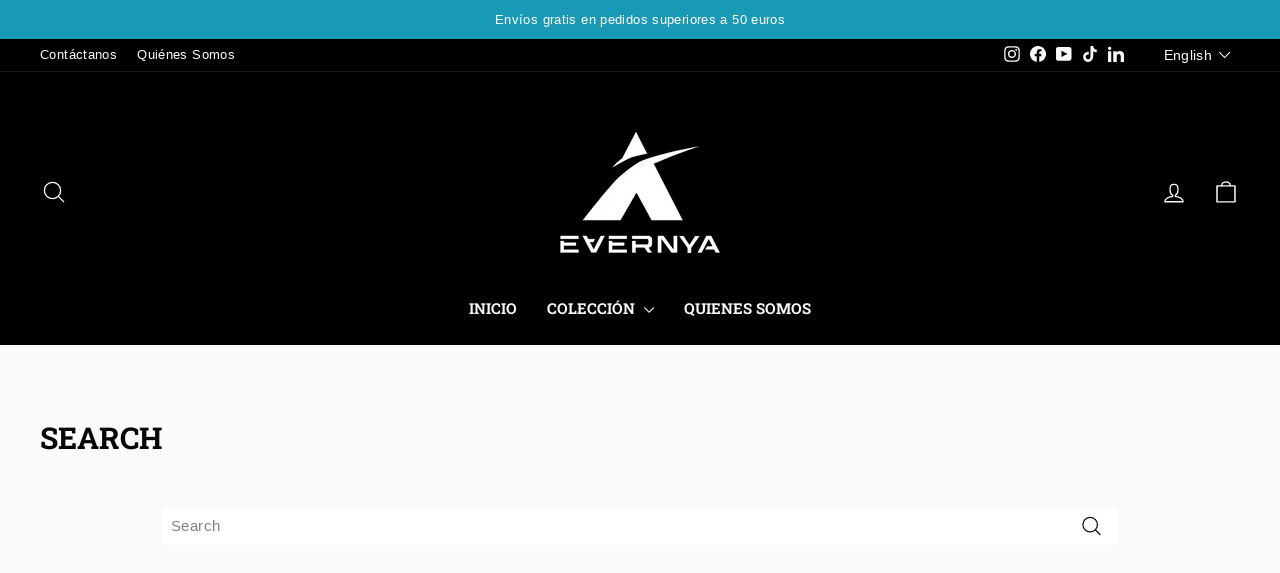

--- FILE ---
content_type: text/html; charset=utf-8
request_url: https://evernya.es/en/search
body_size: 73579
content:
<!doctype html>
<html class="no-js" lang="en" dir="ltr">
<head>
    <!-- Google Tag Manager -->
<script>(function(w,d,s,l,i){w[l]=w[l]||[];w[l].push({'gtm.start':
new Date().getTime(),event:'gtm.js'});var f=d.getElementsByTagName(s)[0],
j=d.createElement(s),dl=l!='dataLayer'?'&l='+l:'';j.async=true;j.src=
'https://www.googletagmanager.com/gtm.js?id='+i+dl;f.parentNode.insertBefore(j,f);
})(window,document,'script','dataLayer','GTM-57254FKN');</script>
<!-- End Google Tag Manager -->
<script>
window.KiwiSizing = window.KiwiSizing === undefined ? {} : window.KiwiSizing;
KiwiSizing.shop = "evernya.myshopify.com";


</script>
  <meta charset="utf-8">
  <meta http-equiv="X-UA-Compatible" content="IE=edge,chrome=1">
  <meta name="viewport" content="width=device-width,initial-scale=1">
  <meta name="theme-color" content="#111111">
  <link rel="canonical" href="https://evernya.es/en/search">
  <link rel="preconnect" href="https://cdn.shopify.com" crossorigin>
  <link rel="preconnect" href="https://fonts.shopifycdn.com" crossorigin>
  <link rel="dns-prefetch" href="https://productreviews.shopifycdn.com">
  <link rel="dns-prefetch" href="https://ajax.googleapis.com">
  <link rel="dns-prefetch" href="https://maps.googleapis.com">
  <link rel="dns-prefetch" href="https://maps.gstatic.com">

<meta name="google-site-verification" content="kqlr_22J_pwxDw-FzmpB7o_WIskiYtRHU6_lsIR0fAs" /><link rel="shortcut icon" href="//evernya.es/cdn/shop/files/favicon2_32x32.png?v=1756898673" type="image/png" /><title>Search
&ndash; evernya
</title>
<meta name="description" content="Equipaciones deportivas personalizadas. Ropa personalizada de ciclismo. Ropa personalizada de trail-running. Ropa de Atletismo personalizada. Ropa de patinaje personalizada. Ropa de remo personalizada. Ropa de futbol personalizada. Encuentra tu equipación personalizada."><meta property="og:site_name" content="evernya">
  <meta property="og:url" content="https://evernya.es/en/search">
  <meta property="og:title" content="Search">
  <meta property="og:type" content="website">
  <meta property="og:description" content="Equipaciones deportivas personalizadas. Ropa personalizada de ciclismo. Ropa personalizada de trail-running. Ropa de Atletismo personalizada. Ropa de patinaje personalizada. Ropa de remo personalizada. Ropa de futbol personalizada. Encuentra tu equipación personalizada."><meta property="og:image" content="http://evernya.es/cdn/shop/files/imagen_redes.jpg?v=1761299425">
    <meta property="og:image:secure_url" content="https://evernya.es/cdn/shop/files/imagen_redes.jpg?v=1761299425">
    <meta property="og:image:width" content="1200">
    <meta property="og:image:height" content="630"><meta name="twitter:site" content="@">
  <meta name="twitter:card" content="summary_large_image">
  <meta name="twitter:title" content="Search">
  <meta name="twitter:description" content="Equipaciones deportivas personalizadas. Ropa personalizada de ciclismo. Ropa personalizada de trail-running. Ropa de Atletismo personalizada. Ropa de patinaje personalizada. Ropa de remo personalizada. Ropa de futbol personalizada. Encuentra tu equipación personalizada.">
<style data-shopify>@font-face {
  font-family: "Roboto Slab";
  font-weight: 700;
  font-style: normal;
  font-display: swap;
  src: url("//evernya.es/cdn/fonts/roboto_slab/robotoslab_n7.5242eb50a2e2688ccb1b3a90257e09ca8f40a7fe.woff2") format("woff2"),
       url("//evernya.es/cdn/fonts/roboto_slab/robotoslab_n7.6217d6e8cdce1468038779247b461b93d14a8e93.woff") format("woff");
}

  

  
  
  
</style><link href="//evernya.es/cdn/shop/t/38/assets/theme.css?v=8575118637571472991757095251" rel="stylesheet" type="text/css" media="all" />
<style data-shopify>:root {
    --typeHeaderPrimary: "Roboto Slab";
    --typeHeaderFallback: serif;
    --typeHeaderSize: 30px;
    --typeHeaderWeight: 700;
    --typeHeaderLineHeight: 1.2;
    --typeHeaderSpacing: 0.0em;

    --typeBasePrimary:"system_ui";
    --typeBaseFallback:-apple-system, 'Segoe UI', Roboto, 'Helvetica Neue', 'Noto Sans', 'Liberation Sans', Arial, sans-serif, 'Apple Color Emoji', 'Segoe UI Emoji', 'Segoe UI Symbol', 'Noto Color Emoji';
    --typeBaseSize: 15px;
    --typeBaseWeight: 400;
    --typeBaseSpacing: 0.025em;
    --typeBaseLineHeight: 1.5;
    --typeBaselineHeightMinus01: 1.4;

    --typeCollectionTitle: 28px;

    --iconWeight: 3px;
    --iconLinecaps: round;

    
        --buttonRadius: 3px;
    

    --colorGridOverlayOpacity: 0.14;
    }

    .placeholder-content {
    background-image: linear-gradient(100deg, #fafafa 40%, #f2f2f2 63%, #fafafa 79%);
    }</style><script>
    document.documentElement.className = document.documentElement.className.replace('no-js', 'js');

    window.theme = window.theme || {};
    theme.routes = {
      home: "/en",
      cart: "/en/cart.js",
      cartPage: "/en/cart",
      cartAdd: "/en/cart/add.js",
      cartChange: "/en/cart/change.js",
      search: "/en/search",
      predictiveSearch: "/en/search/suggest"
    };
    theme.strings = {
      soldOut: "Sold Out",
      unavailable: "Unavailable",
      inStockLabel: "In stock, ready to ship",
      oneStockLabel: "Low stock - [count] item left",
      otherStockLabel: "Low stock - [count] items left",
      willNotShipUntil: "Ready to ship [date]",
      willBeInStockAfter: "Back in stock [date]",
      waitingForStock: "Inventory on the way",
      savePrice: "Save [saved_amount]",
      cartEmpty: "Your cart is currently empty.",
      cartTermsConfirmation: "You must agree with the terms and conditions of sales to check out",
      searchCollections: "Collections",
      searchPages: "Pages",
      searchArticles: "Articles",
      productFrom: "from ",
      maxQuantity: "You can only have [quantity] of [title] in your cart."
    };
    theme.settings = {
      cartType: "drawer",
      isCustomerTemplate: false,
      moneyFormat: "\u003cspan class=money\u003e€{{amount_with_comma_separator}}\u003c\/span\u003e",
      saveType: "percent",
      productImageSize: "square",
      productImageCover: false,
      predictiveSearch: true,
      predictiveSearchType: null,
      predictiveSearchVendor: false,
      predictiveSearchPrice: false,
      quickView: false,
      themeName: 'Impulse',
      themeVersion: "7.3.4"
    };
  </script><script>window.performance && window.performance.mark && window.performance.mark('shopify.content_for_header.start');</script><meta name="facebook-domain-verification" content="v1zt8xcu6st9r7oq8ji89u4lnfzx70">
<meta id="shopify-digital-wallet" name="shopify-digital-wallet" content="/44181684380/digital_wallets/dialog">
<meta name="shopify-checkout-api-token" content="af767ed653cf9333503745b07ed0a03c">
<meta id="in-context-paypal-metadata" data-shop-id="44181684380" data-venmo-supported="false" data-environment="production" data-locale="en_US" data-paypal-v4="true" data-currency="EUR">
<link rel="alternate" hreflang="x-default" href="https://evernya.es/search">
<link rel="alternate" hreflang="es" href="https://evernya.es/search">
<link rel="alternate" hreflang="en" href="https://evernya.es/en/search">
<script async="async" src="/checkouts/internal/preloads.js?locale=en-ES"></script>
<link rel="preconnect" href="https://shop.app" crossorigin="anonymous">
<script async="async" src="https://shop.app/checkouts/internal/preloads.js?locale=en-ES&shop_id=44181684380" crossorigin="anonymous"></script>
<script id="apple-pay-shop-capabilities" type="application/json">{"shopId":44181684380,"countryCode":"ES","currencyCode":"EUR","merchantCapabilities":["supports3DS"],"merchantId":"gid:\/\/shopify\/Shop\/44181684380","merchantName":"evernya","requiredBillingContactFields":["postalAddress","email","phone"],"requiredShippingContactFields":["postalAddress","email","phone"],"shippingType":"shipping","supportedNetworks":["visa","maestro","masterCard","amex"],"total":{"type":"pending","label":"evernya","amount":"1.00"},"shopifyPaymentsEnabled":true,"supportsSubscriptions":true}</script>
<script id="shopify-features" type="application/json">{"accessToken":"af767ed653cf9333503745b07ed0a03c","betas":["rich-media-storefront-analytics"],"domain":"evernya.es","predictiveSearch":true,"shopId":44181684380,"locale":"en"}</script>
<script>var Shopify = Shopify || {};
Shopify.shop = "evernya.myshopify.com";
Shopify.locale = "en";
Shopify.currency = {"active":"EUR","rate":"1.0"};
Shopify.country = "ES";
Shopify.theme = {"name":"Evernya-2024","id":167392444741,"schema_name":"Impulse","schema_version":"7.3.4","theme_store_id":857,"role":"main"};
Shopify.theme.handle = "null";
Shopify.theme.style = {"id":null,"handle":null};
Shopify.cdnHost = "evernya.es/cdn";
Shopify.routes = Shopify.routes || {};
Shopify.routes.root = "/en/";</script>
<script type="module">!function(o){(o.Shopify=o.Shopify||{}).modules=!0}(window);</script>
<script>!function(o){function n(){var o=[];function n(){o.push(Array.prototype.slice.apply(arguments))}return n.q=o,n}var t=o.Shopify=o.Shopify||{};t.loadFeatures=n(),t.autoloadFeatures=n()}(window);</script>
<script>
  window.ShopifyPay = window.ShopifyPay || {};
  window.ShopifyPay.apiHost = "shop.app\/pay";
  window.ShopifyPay.redirectState = null;
</script>
<script id="shop-js-analytics" type="application/json">{"pageType":"search"}</script>
<script defer="defer" async type="module" src="//evernya.es/cdn/shopifycloud/shop-js/modules/v2/client.init-shop-cart-sync_BN7fPSNr.en.esm.js"></script>
<script defer="defer" async type="module" src="//evernya.es/cdn/shopifycloud/shop-js/modules/v2/chunk.common_Cbph3Kss.esm.js"></script>
<script defer="defer" async type="module" src="//evernya.es/cdn/shopifycloud/shop-js/modules/v2/chunk.modal_DKumMAJ1.esm.js"></script>
<script type="module">
  await import("//evernya.es/cdn/shopifycloud/shop-js/modules/v2/client.init-shop-cart-sync_BN7fPSNr.en.esm.js");
await import("//evernya.es/cdn/shopifycloud/shop-js/modules/v2/chunk.common_Cbph3Kss.esm.js");
await import("//evernya.es/cdn/shopifycloud/shop-js/modules/v2/chunk.modal_DKumMAJ1.esm.js");

  window.Shopify.SignInWithShop?.initShopCartSync?.({"fedCMEnabled":true,"windoidEnabled":true});

</script>
<script>
  window.Shopify = window.Shopify || {};
  if (!window.Shopify.featureAssets) window.Shopify.featureAssets = {};
  window.Shopify.featureAssets['shop-js'] = {"shop-cart-sync":["modules/v2/client.shop-cart-sync_CJVUk8Jm.en.esm.js","modules/v2/chunk.common_Cbph3Kss.esm.js","modules/v2/chunk.modal_DKumMAJ1.esm.js"],"init-fed-cm":["modules/v2/client.init-fed-cm_7Fvt41F4.en.esm.js","modules/v2/chunk.common_Cbph3Kss.esm.js","modules/v2/chunk.modal_DKumMAJ1.esm.js"],"init-shop-email-lookup-coordinator":["modules/v2/client.init-shop-email-lookup-coordinator_Cc088_bR.en.esm.js","modules/v2/chunk.common_Cbph3Kss.esm.js","modules/v2/chunk.modal_DKumMAJ1.esm.js"],"init-windoid":["modules/v2/client.init-windoid_hPopwJRj.en.esm.js","modules/v2/chunk.common_Cbph3Kss.esm.js","modules/v2/chunk.modal_DKumMAJ1.esm.js"],"shop-button":["modules/v2/client.shop-button_B0jaPSNF.en.esm.js","modules/v2/chunk.common_Cbph3Kss.esm.js","modules/v2/chunk.modal_DKumMAJ1.esm.js"],"shop-cash-offers":["modules/v2/client.shop-cash-offers_DPIskqss.en.esm.js","modules/v2/chunk.common_Cbph3Kss.esm.js","modules/v2/chunk.modal_DKumMAJ1.esm.js"],"shop-toast-manager":["modules/v2/client.shop-toast-manager_CK7RT69O.en.esm.js","modules/v2/chunk.common_Cbph3Kss.esm.js","modules/v2/chunk.modal_DKumMAJ1.esm.js"],"init-shop-cart-sync":["modules/v2/client.init-shop-cart-sync_BN7fPSNr.en.esm.js","modules/v2/chunk.common_Cbph3Kss.esm.js","modules/v2/chunk.modal_DKumMAJ1.esm.js"],"init-customer-accounts-sign-up":["modules/v2/client.init-customer-accounts-sign-up_CfPf4CXf.en.esm.js","modules/v2/client.shop-login-button_DeIztwXF.en.esm.js","modules/v2/chunk.common_Cbph3Kss.esm.js","modules/v2/chunk.modal_DKumMAJ1.esm.js"],"pay-button":["modules/v2/client.pay-button_CgIwFSYN.en.esm.js","modules/v2/chunk.common_Cbph3Kss.esm.js","modules/v2/chunk.modal_DKumMAJ1.esm.js"],"init-customer-accounts":["modules/v2/client.init-customer-accounts_DQ3x16JI.en.esm.js","modules/v2/client.shop-login-button_DeIztwXF.en.esm.js","modules/v2/chunk.common_Cbph3Kss.esm.js","modules/v2/chunk.modal_DKumMAJ1.esm.js"],"avatar":["modules/v2/client.avatar_BTnouDA3.en.esm.js"],"init-shop-for-new-customer-accounts":["modules/v2/client.init-shop-for-new-customer-accounts_CsZy_esa.en.esm.js","modules/v2/client.shop-login-button_DeIztwXF.en.esm.js","modules/v2/chunk.common_Cbph3Kss.esm.js","modules/v2/chunk.modal_DKumMAJ1.esm.js"],"shop-follow-button":["modules/v2/client.shop-follow-button_BRMJjgGd.en.esm.js","modules/v2/chunk.common_Cbph3Kss.esm.js","modules/v2/chunk.modal_DKumMAJ1.esm.js"],"checkout-modal":["modules/v2/client.checkout-modal_B9Drz_yf.en.esm.js","modules/v2/chunk.common_Cbph3Kss.esm.js","modules/v2/chunk.modal_DKumMAJ1.esm.js"],"shop-login-button":["modules/v2/client.shop-login-button_DeIztwXF.en.esm.js","modules/v2/chunk.common_Cbph3Kss.esm.js","modules/v2/chunk.modal_DKumMAJ1.esm.js"],"lead-capture":["modules/v2/client.lead-capture_DXYzFM3R.en.esm.js","modules/v2/chunk.common_Cbph3Kss.esm.js","modules/v2/chunk.modal_DKumMAJ1.esm.js"],"shop-login":["modules/v2/client.shop-login_CA5pJqmO.en.esm.js","modules/v2/chunk.common_Cbph3Kss.esm.js","modules/v2/chunk.modal_DKumMAJ1.esm.js"],"payment-terms":["modules/v2/client.payment-terms_BxzfvcZJ.en.esm.js","modules/v2/chunk.common_Cbph3Kss.esm.js","modules/v2/chunk.modal_DKumMAJ1.esm.js"]};
</script>
<script>(function() {
  var isLoaded = false;
  function asyncLoad() {
    if (isLoaded) return;
    isLoaded = true;
    var urls = ["https:\/\/cdn-bundler.nice-team.net\/app\/js\/bundler.js?shop=evernya.myshopify.com"];
    for (var i = 0; i < urls.length; i++) {
      var s = document.createElement('script');
      s.type = 'text/javascript';
      s.async = true;
      s.src = urls[i];
      var x = document.getElementsByTagName('script')[0];
      x.parentNode.insertBefore(s, x);
    }
  };
  if(window.attachEvent) {
    window.attachEvent('onload', asyncLoad);
  } else {
    window.addEventListener('load', asyncLoad, false);
  }
})();</script>
<script id="__st">var __st={"a":44181684380,"offset":3600,"reqid":"caac07e9-6224-4b92-8ab4-d7f2b3397202-1769894986","pageurl":"evernya.es\/en\/search","u":"b464ec4af6a8","p":"searchresults"};</script>
<script>window.ShopifyPaypalV4VisibilityTracking = true;</script>
<script id="captcha-bootstrap">!function(){'use strict';const t='contact',e='account',n='new_comment',o=[[t,t],['blogs',n],['comments',n],[t,'customer']],c=[[e,'customer_login'],[e,'guest_login'],[e,'recover_customer_password'],[e,'create_customer']],r=t=>t.map((([t,e])=>`form[action*='/${t}']:not([data-nocaptcha='true']) input[name='form_type'][value='${e}']`)).join(','),a=t=>()=>t?[...document.querySelectorAll(t)].map((t=>t.form)):[];function s(){const t=[...o],e=r(t);return a(e)}const i='password',u='form_key',d=['recaptcha-v3-token','g-recaptcha-response','h-captcha-response',i],f=()=>{try{return window.sessionStorage}catch{return}},m='__shopify_v',_=t=>t.elements[u];function p(t,e,n=!1){try{const o=window.sessionStorage,c=JSON.parse(o.getItem(e)),{data:r}=function(t){const{data:e,action:n}=t;return t[m]||n?{data:e,action:n}:{data:t,action:n}}(c);for(const[e,n]of Object.entries(r))t.elements[e]&&(t.elements[e].value=n);n&&o.removeItem(e)}catch(o){console.error('form repopulation failed',{error:o})}}const l='form_type',E='cptcha';function T(t){t.dataset[E]=!0}const w=window,h=w.document,L='Shopify',v='ce_forms',y='captcha';let A=!1;((t,e)=>{const n=(g='f06e6c50-85a8-45c8-87d0-21a2b65856fe',I='https://cdn.shopify.com/shopifycloud/storefront-forms-hcaptcha/ce_storefront_forms_captcha_hcaptcha.v1.5.2.iife.js',D={infoText:'Protected by hCaptcha',privacyText:'Privacy',termsText:'Terms'},(t,e,n)=>{const o=w[L][v],c=o.bindForm;if(c)return c(t,g,e,D).then(n);var r;o.q.push([[t,g,e,D],n]),r=I,A||(h.body.append(Object.assign(h.createElement('script'),{id:'captcha-provider',async:!0,src:r})),A=!0)});var g,I,D;w[L]=w[L]||{},w[L][v]=w[L][v]||{},w[L][v].q=[],w[L][y]=w[L][y]||{},w[L][y].protect=function(t,e){n(t,void 0,e),T(t)},Object.freeze(w[L][y]),function(t,e,n,w,h,L){const[v,y,A,g]=function(t,e,n){const i=e?o:[],u=t?c:[],d=[...i,...u],f=r(d),m=r(i),_=r(d.filter((([t,e])=>n.includes(e))));return[a(f),a(m),a(_),s()]}(w,h,L),I=t=>{const e=t.target;return e instanceof HTMLFormElement?e:e&&e.form},D=t=>v().includes(t);t.addEventListener('submit',(t=>{const e=I(t);if(!e)return;const n=D(e)&&!e.dataset.hcaptchaBound&&!e.dataset.recaptchaBound,o=_(e),c=g().includes(e)&&(!o||!o.value);(n||c)&&t.preventDefault(),c&&!n&&(function(t){try{if(!f())return;!function(t){const e=f();if(!e)return;const n=_(t);if(!n)return;const o=n.value;o&&e.removeItem(o)}(t);const e=Array.from(Array(32),(()=>Math.random().toString(36)[2])).join('');!function(t,e){_(t)||t.append(Object.assign(document.createElement('input'),{type:'hidden',name:u})),t.elements[u].value=e}(t,e),function(t,e){const n=f();if(!n)return;const o=[...t.querySelectorAll(`input[type='${i}']`)].map((({name:t})=>t)),c=[...d,...o],r={};for(const[a,s]of new FormData(t).entries())c.includes(a)||(r[a]=s);n.setItem(e,JSON.stringify({[m]:1,action:t.action,data:r}))}(t,e)}catch(e){console.error('failed to persist form',e)}}(e),e.submit())}));const S=(t,e)=>{t&&!t.dataset[E]&&(n(t,e.some((e=>e===t))),T(t))};for(const o of['focusin','change'])t.addEventListener(o,(t=>{const e=I(t);D(e)&&S(e,y())}));const B=e.get('form_key'),M=e.get(l),P=B&&M;t.addEventListener('DOMContentLoaded',(()=>{const t=y();if(P)for(const e of t)e.elements[l].value===M&&p(e,B);[...new Set([...A(),...v().filter((t=>'true'===t.dataset.shopifyCaptcha))])].forEach((e=>S(e,t)))}))}(h,new URLSearchParams(w.location.search),n,t,e,['guest_login'])})(!0,!0)}();</script>
<script integrity="sha256-4kQ18oKyAcykRKYeNunJcIwy7WH5gtpwJnB7kiuLZ1E=" data-source-attribution="shopify.loadfeatures" defer="defer" src="//evernya.es/cdn/shopifycloud/storefront/assets/storefront/load_feature-a0a9edcb.js" crossorigin="anonymous"></script>
<script crossorigin="anonymous" defer="defer" src="//evernya.es/cdn/shopifycloud/storefront/assets/shopify_pay/storefront-65b4c6d7.js?v=20250812"></script>
<script data-source-attribution="shopify.dynamic_checkout.dynamic.init">var Shopify=Shopify||{};Shopify.PaymentButton=Shopify.PaymentButton||{isStorefrontPortableWallets:!0,init:function(){window.Shopify.PaymentButton.init=function(){};var t=document.createElement("script");t.src="https://evernya.es/cdn/shopifycloud/portable-wallets/latest/portable-wallets.en.js",t.type="module",document.head.appendChild(t)}};
</script>
<script data-source-attribution="shopify.dynamic_checkout.buyer_consent">
  function portableWalletsHideBuyerConsent(e){var t=document.getElementById("shopify-buyer-consent"),n=document.getElementById("shopify-subscription-policy-button");t&&n&&(t.classList.add("hidden"),t.setAttribute("aria-hidden","true"),n.removeEventListener("click",e))}function portableWalletsShowBuyerConsent(e){var t=document.getElementById("shopify-buyer-consent"),n=document.getElementById("shopify-subscription-policy-button");t&&n&&(t.classList.remove("hidden"),t.removeAttribute("aria-hidden"),n.addEventListener("click",e))}window.Shopify?.PaymentButton&&(window.Shopify.PaymentButton.hideBuyerConsent=portableWalletsHideBuyerConsent,window.Shopify.PaymentButton.showBuyerConsent=portableWalletsShowBuyerConsent);
</script>
<script data-source-attribution="shopify.dynamic_checkout.cart.bootstrap">document.addEventListener("DOMContentLoaded",(function(){function t(){return document.querySelector("shopify-accelerated-checkout-cart, shopify-accelerated-checkout")}if(t())Shopify.PaymentButton.init();else{new MutationObserver((function(e,n){t()&&(Shopify.PaymentButton.init(),n.disconnect())})).observe(document.body,{childList:!0,subtree:!0})}}));
</script>
<script id='scb4127' type='text/javascript' async='' src='https://evernya.es/cdn/shopifycloud/privacy-banner/storefront-banner.js'></script><link id="shopify-accelerated-checkout-styles" rel="stylesheet" media="screen" href="https://evernya.es/cdn/shopifycloud/portable-wallets/latest/accelerated-checkout-backwards-compat.css" crossorigin="anonymous">
<style id="shopify-accelerated-checkout-cart">
        #shopify-buyer-consent {
  margin-top: 1em;
  display: inline-block;
  width: 100%;
}

#shopify-buyer-consent.hidden {
  display: none;
}

#shopify-subscription-policy-button {
  background: none;
  border: none;
  padding: 0;
  text-decoration: underline;
  font-size: inherit;
  cursor: pointer;
}

#shopify-subscription-policy-button::before {
  box-shadow: none;
}

      </style>

<script>window.performance && window.performance.mark && window.performance.mark('shopify.content_for_header.end');</script><script src="//evernya.es/cdn/shop/t/38/assets/vendor-scripts-v11.js" defer="defer"></script><script src="//evernya.es/cdn/shop/t/38/assets/theme.js?v=129551205305732852231715862717" defer="defer"></script>


<!-- BEGIN app block: shopify://apps/o-request-a-quote/blocks/omgrfq_script/5f4ac0e6-8a57-4f3d-853e-0194eab86273 --><script
  id="omgrfq-script"
  type='text/javascript'
  data-type="custom">
    if ((typeof window.jQuery === 'undefined')) {<!-- BEGIN app snippet: omg-jquery -->
    (function(){"use strict";var C=document,D=window,st=C.documentElement,L=C.createElement.bind(C),ft=L("div"),q=L("table"),Mt=L("tbody"),ot=L("tr"),H=Array.isArray,S=Array.prototype,Dt=S.concat,U=S.filter,at=S.indexOf,ct=S.map,Bt=S.push,ht=S.slice,z=S.some,_t=S.splice,Pt=/^#(?:[\w-]|\\.|[^\x00-\xa0])*$/,Ht=/^\.(?:[\w-]|\\.|[^\x00-\xa0])*$/,$t=/<.+>/,jt=/^\w+$/;function J(t,n){var r=It(n);return!t||!r&&!A(n)&&!c(n)?[]:!r&&Ht.test(t)?n.getElementsByClassName(t.slice(1).replace(/\\/g,"")):!r&&jt.test(t)?n.getElementsByTagName(t):n.querySelectorAll(t)}var dt=function(){function t(n,r){if(n){if(Y(n))return n;var i=n;if(g(n)){var e=r||C;if(i=Pt.test(n)&&A(e)?e.getElementById(n.slice(1).replace(/\\/g,"")):$t.test(n)?yt(n):Y(e)?e.find(n):g(e)?o(e).find(n):J(n,e),!i)return}else if(O(n))return this.ready(n);(i.nodeType||i===D)&&(i=[i]),this.length=i.length;for(var s=0,f=this.length;s<f;s++)this[s]=i[s]}}return t.prototype.init=function(n,r){return new t(n,r)},t}(),u=dt.prototype,o=u.init;o.fn=o.prototype=u,u.length=0,u.splice=_t,typeof Symbol=="function"&&(u[Symbol.iterator]=S[Symbol.iterator]);function Y(t){return t instanceof dt}function B(t){return!!t&&t===t.window}function A(t){return!!t&&t.nodeType===9}function It(t){return!!t&&t.nodeType===11}function c(t){return!!t&&t.nodeType===1}function Ft(t){return!!t&&t.nodeType===3}function Wt(t){return typeof t=="boolean"}function O(t){return typeof t=="function"}function g(t){return typeof t=="string"}function v(t){return t===void 0}function P(t){return t===null}function lt(t){return!isNaN(parseFloat(t))&&isFinite(t)}function G(t){if(typeof t!="object"||t===null)return!1;var n=Object.getPrototypeOf(t);return n===null||n===Object.prototype}o.isWindow=B,o.isFunction=O,o.isArray=H,o.isNumeric=lt,o.isPlainObject=G;function d(t,n,r){if(r){for(var i=t.length;i--;)if(n.call(t[i],i,t[i])===!1)return t}else if(G(t))for(var e=Object.keys(t),i=0,s=e.length;i<s;i++){var f=e[i];if(n.call(t[f],f,t[f])===!1)return t}else for(var i=0,s=t.length;i<s;i++)if(n.call(t[i],i,t[i])===!1)return t;return t}o.each=d,u.each=function(t){return d(this,t)},u.empty=function(){return this.each(function(t,n){for(;n.firstChild;)n.removeChild(n.firstChild)})};var qt=/\S+/g;function j(t){return g(t)?t.match(qt)||[]:[]}u.toggleClass=function(t,n){var r=j(t),i=!v(n);return this.each(function(e,s){c(s)&&d(r,function(f,a){i?n?s.classList.add(a):s.classList.remove(a):s.classList.toggle(a)})})},u.addClass=function(t){return this.toggleClass(t,!0)},u.removeAttr=function(t){var n=j(t);return this.each(function(r,i){c(i)&&d(n,function(e,s){i.removeAttribute(s)})})};function Ut(t,n){if(t){if(g(t)){if(arguments.length<2){if(!this[0]||!c(this[0]))return;var r=this[0].getAttribute(t);return P(r)?void 0:r}return v(n)?this:P(n)?this.removeAttr(t):this.each(function(e,s){c(s)&&s.setAttribute(t,n)})}for(var i in t)this.attr(i,t[i]);return this}}u.attr=Ut,u.removeClass=function(t){return arguments.length?this.toggleClass(t,!1):this.attr("class","")},u.hasClass=function(t){return!!t&&z.call(this,function(n){return c(n)&&n.classList.contains(t)})},u.get=function(t){return v(t)?ht.call(this):(t=Number(t),this[t<0?t+this.length:t])},u.eq=function(t){return o(this.get(t))},u.first=function(){return this.eq(0)},u.last=function(){return this.eq(-1)};function zt(t){return v(t)?this.get().map(function(n){return c(n)||Ft(n)?n.textContent:""}).join(""):this.each(function(n,r){c(r)&&(r.textContent=t)})}u.text=zt;function T(t,n,r){if(c(t)){var i=D.getComputedStyle(t,null);return r?i.getPropertyValue(n)||void 0:i[n]||t.style[n]}}function E(t,n){return parseInt(T(t,n),10)||0}function gt(t,n){return E(t,"border".concat(n?"Left":"Top","Width"))+E(t,"padding".concat(n?"Left":"Top"))+E(t,"padding".concat(n?"Right":"Bottom"))+E(t,"border".concat(n?"Right":"Bottom","Width"))}var X={};function Jt(t){if(X[t])return X[t];var n=L(t);C.body.insertBefore(n,null);var r=T(n,"display");return C.body.removeChild(n),X[t]=r!=="none"?r:"block"}function vt(t){return T(t,"display")==="none"}function pt(t,n){var r=t&&(t.matches||t.webkitMatchesSelector||t.msMatchesSelector);return!!r&&!!n&&r.call(t,n)}function I(t){return g(t)?function(n,r){return pt(r,t)}:O(t)?t:Y(t)?function(n,r){return t.is(r)}:t?function(n,r){return r===t}:function(){return!1}}u.filter=function(t){var n=I(t);return o(U.call(this,function(r,i){return n.call(r,i,r)}))};function x(t,n){return n?t.filter(n):t}u.detach=function(t){return x(this,t).each(function(n,r){r.parentNode&&r.parentNode.removeChild(r)}),this};var Yt=/^\s*<(\w+)[^>]*>/,Gt=/^<(\w+)\s*\/?>(?:<\/\1>)?$/,mt={"*":ft,tr:Mt,td:ot,th:ot,thead:q,tbody:q,tfoot:q};function yt(t){if(!g(t))return[];if(Gt.test(t))return[L(RegExp.$1)];var n=Yt.test(t)&&RegExp.$1,r=mt[n]||mt["*"];return r.innerHTML=t,o(r.childNodes).detach().get()}o.parseHTML=yt,u.has=function(t){var n=g(t)?function(r,i){return J(t,i).length}:function(r,i){return i.contains(t)};return this.filter(n)},u.not=function(t){var n=I(t);return this.filter(function(r,i){return(!g(t)||c(i))&&!n.call(i,r,i)})};function R(t,n,r,i){for(var e=[],s=O(n),f=i&&I(i),a=0,y=t.length;a<y;a++)if(s){var h=n(t[a]);h.length&&Bt.apply(e,h)}else for(var p=t[a][n];p!=null&&!(i&&f(-1,p));)e.push(p),p=r?p[n]:null;return e}function bt(t){return t.multiple&&t.options?R(U.call(t.options,function(n){return n.selected&&!n.disabled&&!n.parentNode.disabled}),"value"):t.value||""}function Xt(t){return arguments.length?this.each(function(n,r){var i=r.multiple&&r.options;if(i||Ot.test(r.type)){var e=H(t)?ct.call(t,String):P(t)?[]:[String(t)];i?d(r.options,function(s,f){f.selected=e.indexOf(f.value)>=0},!0):r.checked=e.indexOf(r.value)>=0}else r.value=v(t)||P(t)?"":t}):this[0]&&bt(this[0])}u.val=Xt,u.is=function(t){var n=I(t);return z.call(this,function(r,i){return n.call(r,i,r)})},o.guid=1;function w(t){return t.length>1?U.call(t,function(n,r,i){return at.call(i,n)===r}):t}o.unique=w,u.add=function(t,n){return o(w(this.get().concat(o(t,n).get())))},u.children=function(t){return x(o(w(R(this,function(n){return n.children}))),t)},u.parent=function(t){return x(o(w(R(this,"parentNode"))),t)},u.index=function(t){var n=t?o(t)[0]:this[0],r=t?this:o(n).parent().children();return at.call(r,n)},u.closest=function(t){var n=this.filter(t);if(n.length)return n;var r=this.parent();return r.length?r.closest(t):n},u.siblings=function(t){return x(o(w(R(this,function(n){return o(n).parent().children().not(n)}))),t)},u.find=function(t){return o(w(R(this,function(n){return J(t,n)})))};var Kt=/^\s*<!(?:\[CDATA\[|--)|(?:\]\]|--)>\s*$/g,Qt=/^$|^module$|\/(java|ecma)script/i,Vt=["type","src","nonce","noModule"];function Zt(t,n){var r=o(t);r.filter("script").add(r.find("script")).each(function(i,e){if(Qt.test(e.type)&&st.contains(e)){var s=L("script");s.text=e.textContent.replace(Kt,""),d(Vt,function(f,a){e[a]&&(s[a]=e[a])}),n.head.insertBefore(s,null),n.head.removeChild(s)}})}function kt(t,n,r,i,e){i?t.insertBefore(n,r?t.firstChild:null):t.nodeName==="HTML"?t.parentNode.replaceChild(n,t):t.parentNode.insertBefore(n,r?t:t.nextSibling),e&&Zt(n,t.ownerDocument)}function N(t,n,r,i,e,s,f,a){return d(t,function(y,h){d(o(h),function(p,M){d(o(n),function(b,W){var rt=r?M:W,it=r?W:M,m=r?p:b;kt(rt,m?it.cloneNode(!0):it,i,e,!m)},a)},f)},s),n}u.after=function(){return N(arguments,this,!1,!1,!1,!0,!0)},u.append=function(){return N(arguments,this,!1,!1,!0)};function tn(t){if(!arguments.length)return this[0]&&this[0].innerHTML;if(v(t))return this;var n=/<script[\s>]/.test(t);return this.each(function(r,i){c(i)&&(n?o(i).empty().append(t):i.innerHTML=t)})}u.html=tn,u.appendTo=function(t){return N(arguments,this,!0,!1,!0)},u.wrapInner=function(t){return this.each(function(n,r){var i=o(r),e=i.contents();e.length?e.wrapAll(t):i.append(t)})},u.before=function(){return N(arguments,this,!1,!0)},u.wrapAll=function(t){for(var n=o(t),r=n[0];r.children.length;)r=r.firstElementChild;return this.first().before(n),this.appendTo(r)},u.wrap=function(t){return this.each(function(n,r){var i=o(t)[0];o(r).wrapAll(n?i.cloneNode(!0):i)})},u.insertAfter=function(t){return N(arguments,this,!0,!1,!1,!1,!1,!0)},u.insertBefore=function(t){return N(arguments,this,!0,!0)},u.prepend=function(){return N(arguments,this,!1,!0,!0,!0,!0)},u.prependTo=function(t){return N(arguments,this,!0,!0,!0,!1,!1,!0)},u.contents=function(){return o(w(R(this,function(t){return t.tagName==="IFRAME"?[t.contentDocument]:t.tagName==="TEMPLATE"?t.content.childNodes:t.childNodes})))},u.next=function(t,n,r){return x(o(w(R(this,"nextElementSibling",n,r))),t)},u.nextAll=function(t){return this.next(t,!0)},u.nextUntil=function(t,n){return this.next(n,!0,t)},u.parents=function(t,n){return x(o(w(R(this,"parentElement",!0,n))),t)},u.parentsUntil=function(t,n){return this.parents(n,t)},u.prev=function(t,n,r){return x(o(w(R(this,"previousElementSibling",n,r))),t)},u.prevAll=function(t){return this.prev(t,!0)},u.prevUntil=function(t,n){return this.prev(n,!0,t)},u.map=function(t){return o(Dt.apply([],ct.call(this,function(n,r){return t.call(n,r,n)})))},u.clone=function(){return this.map(function(t,n){return n.cloneNode(!0)})},u.offsetParent=function(){return this.map(function(t,n){for(var r=n.offsetParent;r&&T(r,"position")==="static";)r=r.offsetParent;return r||st})},u.slice=function(t,n){return o(ht.call(this,t,n))};var nn=/-([a-z])/g;function K(t){return t.replace(nn,function(n,r){return r.toUpperCase()})}u.ready=function(t){var n=function(){return setTimeout(t,0,o)};return C.readyState!=="loading"?n():C.addEventListener("DOMContentLoaded",n),this},u.unwrap=function(){return this.parent().each(function(t,n){if(n.tagName!=="BODY"){var r=o(n);r.replaceWith(r.children())}}),this},u.offset=function(){var t=this[0];if(t){var n=t.getBoundingClientRect();return{top:n.top+D.pageYOffset,left:n.left+D.pageXOffset}}},u.position=function(){var t=this[0];if(t){var n=T(t,"position")==="fixed",r=n?t.getBoundingClientRect():this.offset();if(!n){for(var i=t.ownerDocument,e=t.offsetParent||i.documentElement;(e===i.body||e===i.documentElement)&&T(e,"position")==="static";)e=e.parentNode;if(e!==t&&c(e)){var s=o(e).offset();r.top-=s.top+E(e,"borderTopWidth"),r.left-=s.left+E(e,"borderLeftWidth")}}return{top:r.top-E(t,"marginTop"),left:r.left-E(t,"marginLeft")}}};var Et={class:"className",contenteditable:"contentEditable",for:"htmlFor",readonly:"readOnly",maxlength:"maxLength",tabindex:"tabIndex",colspan:"colSpan",rowspan:"rowSpan",usemap:"useMap"};u.prop=function(t,n){if(t){if(g(t))return t=Et[t]||t,arguments.length<2?this[0]&&this[0][t]:this.each(function(i,e){e[t]=n});for(var r in t)this.prop(r,t[r]);return this}},u.removeProp=function(t){return this.each(function(n,r){delete r[Et[t]||t]})};var rn=/^--/;function Q(t){return rn.test(t)}var V={},en=ft.style,un=["webkit","moz","ms"];function sn(t,n){if(n===void 0&&(n=Q(t)),n)return t;if(!V[t]){var r=K(t),i="".concat(r[0].toUpperCase()).concat(r.slice(1)),e="".concat(r," ").concat(un.join("".concat(i," "))).concat(i).split(" ");d(e,function(s,f){if(f in en)return V[t]=f,!1})}return V[t]}var fn={animationIterationCount:!0,columnCount:!0,flexGrow:!0,flexShrink:!0,fontWeight:!0,gridArea:!0,gridColumn:!0,gridColumnEnd:!0,gridColumnStart:!0,gridRow:!0,gridRowEnd:!0,gridRowStart:!0,lineHeight:!0,opacity:!0,order:!0,orphans:!0,widows:!0,zIndex:!0};function wt(t,n,r){return r===void 0&&(r=Q(t)),!r&&!fn[t]&&lt(n)?"".concat(n,"px"):n}function on(t,n){if(g(t)){var r=Q(t);return t=sn(t,r),arguments.length<2?this[0]&&T(this[0],t,r):t?(n=wt(t,n,r),this.each(function(e,s){c(s)&&(r?s.style.setProperty(t,n):s.style[t]=n)})):this}for(var i in t)this.css(i,t[i]);return this}u.css=on;function Ct(t,n){try{return t(n)}catch{return n}}var an=/^\s+|\s+$/;function St(t,n){var r=t.dataset[n]||t.dataset[K(n)];return an.test(r)?r:Ct(JSON.parse,r)}function cn(t,n,r){r=Ct(JSON.stringify,r),t.dataset[K(n)]=r}function hn(t,n){if(!t){if(!this[0])return;var r={};for(var i in this[0].dataset)r[i]=St(this[0],i);return r}if(g(t))return arguments.length<2?this[0]&&St(this[0],t):v(n)?this:this.each(function(e,s){cn(s,t,n)});for(var i in t)this.data(i,t[i]);return this}u.data=hn;function Tt(t,n){var r=t.documentElement;return Math.max(t.body["scroll".concat(n)],r["scroll".concat(n)],t.body["offset".concat(n)],r["offset".concat(n)],r["client".concat(n)])}d([!0,!1],function(t,n){d(["Width","Height"],function(r,i){var e="".concat(n?"outer":"inner").concat(i);u[e]=function(s){if(this[0])return B(this[0])?n?this[0]["inner".concat(i)]:this[0].document.documentElement["client".concat(i)]:A(this[0])?Tt(this[0],i):this[0]["".concat(n?"offset":"client").concat(i)]+(s&&n?E(this[0],"margin".concat(r?"Top":"Left"))+E(this[0],"margin".concat(r?"Bottom":"Right")):0)}})}),d(["Width","Height"],function(t,n){var r=n.toLowerCase();u[r]=function(i){if(!this[0])return v(i)?void 0:this;if(!arguments.length)return B(this[0])?this[0].document.documentElement["client".concat(n)]:A(this[0])?Tt(this[0],n):this[0].getBoundingClientRect()[r]-gt(this[0],!t);var e=parseInt(i,10);return this.each(function(s,f){if(c(f)){var a=T(f,"boxSizing");f.style[r]=wt(r,e+(a==="border-box"?gt(f,!t):0))}})}});var Rt="___cd";u.toggle=function(t){return this.each(function(n,r){if(c(r)){var i=vt(r),e=v(t)?i:t;e?(r.style.display=r[Rt]||"",vt(r)&&(r.style.display=Jt(r.tagName))):i||(r[Rt]=T(r,"display"),r.style.display="none")}})},u.hide=function(){return this.toggle(!1)},u.show=function(){return this.toggle(!0)};var xt="___ce",Z=".",k={focus:"focusin",blur:"focusout"},Nt={mouseenter:"mouseover",mouseleave:"mouseout"},dn=/^(mouse|pointer|contextmenu|drag|drop|click|dblclick)/i;function tt(t){return Nt[t]||k[t]||t}function nt(t){var n=t.split(Z);return[n[0],n.slice(1).sort()]}u.trigger=function(t,n){if(g(t)){var r=nt(t),i=r[0],e=r[1],s=tt(i);if(!s)return this;var f=dn.test(s)?"MouseEvents":"HTMLEvents";t=C.createEvent(f),t.initEvent(s,!0,!0),t.namespace=e.join(Z),t.___ot=i}t.___td=n;var a=t.___ot in k;return this.each(function(y,h){a&&O(h[t.___ot])&&(h["___i".concat(t.type)]=!0,h[t.___ot](),h["___i".concat(t.type)]=!1),h.dispatchEvent(t)})};function Lt(t){return t[xt]=t[xt]||{}}function ln(t,n,r,i,e){var s=Lt(t);s[n]=s[n]||[],s[n].push([r,i,e]),t.addEventListener(n,e)}function At(t,n){return!n||!z.call(n,function(r){return t.indexOf(r)<0})}function F(t,n,r,i,e){var s=Lt(t);if(n)s[n]&&(s[n]=s[n].filter(function(f){var a=f[0],y=f[1],h=f[2];if(e&&h.guid!==e.guid||!At(a,r)||i&&i!==y)return!0;t.removeEventListener(n,h)}));else for(n in s)F(t,n,r,i,e)}u.off=function(t,n,r){var i=this;if(v(t))this.each(function(s,f){!c(f)&&!A(f)&&!B(f)||F(f)});else if(g(t))O(n)&&(r=n,n=""),d(j(t),function(s,f){var a=nt(f),y=a[0],h=a[1],p=tt(y);i.each(function(M,b){!c(b)&&!A(b)&&!B(b)||F(b,p,h,n,r)})});else for(var e in t)this.off(e,t[e]);return this},u.remove=function(t){return x(this,t).detach().off(),this},u.replaceWith=function(t){return this.before(t).remove()},u.replaceAll=function(t){return o(t).replaceWith(this),this};function gn(t,n,r,i,e){var s=this;if(!g(t)){for(var f in t)this.on(f,n,r,t[f],e);return this}return g(n)||(v(n)||P(n)?n="":v(r)?(r=n,n=""):(i=r,r=n,n="")),O(i)||(i=r,r=void 0),i?(d(j(t),function(a,y){var h=nt(y),p=h[0],M=h[1],b=tt(p),W=p in Nt,rt=p in k;b&&s.each(function(it,m){if(!(!c(m)&&!A(m)&&!B(m))){var et=function(l){if(l.target["___i".concat(l.type)])return l.stopImmediatePropagation();if(!(l.namespace&&!At(M,l.namespace.split(Z)))&&!(!n&&(rt&&(l.target!==m||l.___ot===b)||W&&l.relatedTarget&&m.contains(l.relatedTarget)))){var ut=m;if(n){for(var _=l.target;!pt(_,n);)if(_===m||(_=_.parentNode,!_))return;ut=_}Object.defineProperty(l,"currentTarget",{configurable:!0,get:function(){return ut}}),Object.defineProperty(l,"delegateTarget",{configurable:!0,get:function(){return m}}),Object.defineProperty(l,"data",{configurable:!0,get:function(){return r}});var bn=i.call(ut,l,l.___td);e&&F(m,b,M,n,et),bn===!1&&(l.preventDefault(),l.stopPropagation())}};et.guid=i.guid=i.guid||o.guid++,ln(m,b,M,n,et)}})}),this):this}u.on=gn;function vn(t,n,r,i){return this.on(t,n,r,i,!0)}u.one=vn;var pn=/\r?\n/g;function mn(t,n){return"&".concat(encodeURIComponent(t),"=").concat(encodeURIComponent(n.replace(pn,`\r
    `)))}var yn=/file|reset|submit|button|image/i,Ot=/radio|checkbox/i;u.serialize=function(){var t="";return this.each(function(n,r){d(r.elements||[r],function(i,e){if(!(e.disabled||!e.name||e.tagName==="FIELDSET"||yn.test(e.type)||Ot.test(e.type)&&!e.checked)){var s=bt(e);if(!v(s)){var f=H(s)?s:[s];d(f,function(a,y){t+=mn(e.name,y)})}}})}),t.slice(1)},typeof exports<"u"?module.exports=o:D.cash=o})();
<!-- END app snippet -->// app
        window.OMGJquery = window.cash
    } else {
        window.OMGJquery = window.jQuery
    }

    var OMGRFQConfigs = {};
    var omgrfq_productCollection = [];
    var OMGRFQ_localization = {
        language: {
            iso_code: "en",
            name: "English",
        }
    };
    window.OMGIsUsingMigrate = true;
    var countAppendPrice = 0
    let OMGRFQB2bSettings = {}<!-- BEGIN app snippet: omgrfq_classDefinePosition -->
function getElementsCollectionsPage() {
    const selectors = [
        ".grid__item--collection-template",
        ".grid--uniform .grid__item > .grid-product__content",
        ".card-list .card-list__column .card",
        ".grid-uniform .grid__item",
        ".grid-uniform .grid-item",
        ".collage-grid__row .grid-product",
        ".product-card .product-card__content",
        ".card-wrapper .card > .card__content",
        ".card-wrapper > .card-information",
        ".product__grid-item .product-wrap",
        ".productgrid--items .productgrid--item",
        ".product-block > .product-block__inner",
        ".list-item.product-list-item",
        ".product-block .block-inner",
        ".product-list--collection .product-item",
        "#main-collection-product-grid [class^='#column']",
        ".collection-grid .grid-product",
        '.grid--uniform .grid__item',
        '.main-content .grid .grid__item.four-fifths',
        '.ecom-collection__product-item',
        '.modal-content > .product--outer',
    ]

    return selectors.join(',')
}

function OMGQuotesPriceClass() {
    const selectors = [
        'product-price .price',
        '#productPrice-product-template',
        '.modal_price',
        '.product-form--price-wrapper',
        '.product-single__price',
        '.product_single_price',
        '.product-single__price-product-template',
        '.product-pricing',
        '.product__price-container',
        '.product--price',
        '.product-price',
        '.product-prices',
        '.product__price',
        '.price-box',
        '.price-container',
        '.price-list',
        '.product-detail .price-area',
        '.price_outer',
        '#product-price',
        '.price_range',
        '.detail-price',
        '.product-single__form-price',
        '.data-price-wrapper',
        ".priceProduct",
        "#ProductPrice",
        ".product-single__meta-list",
        ".product-single__prices",
        ".ProductMeta__PriceList",
        ".tt-price",
        '.single_product__price',
        '.pricearea',
        '.product-item-caption-price',
        '.product--price-wrapper',
        '.product-card__price',
        '.product-card__availability',
        '.productitem--price',
        '.boost-pfs-filter-product-item-price',
        '.price_wrapper',
        '.product-list-item-price',
        '.grid-product__price',
        '.product_price',
        '.grid-product__price-wrap',
        '.product-item__price',
        '.price-product',
        '.product-price__price',
        '.product-item__price-wrapper',
        '.product__prices',
        '.product-item--price',
        '.grid-link__meta',
        '.list-meta',
        '.ProductItem .ProductItem__PriceList',
        '.product-item__price-list',
        '.product-thumb-caption-price',
        '.product-card__price-wrapper',
        '.card__price',
        '.card__availability',
        "#main-collection-product-grid [class^='#product-card-price']",
        '.grid__item span[itemprop="price"]',
        '.f\\:product-single__block-product-price',
        '.ecom-product-single__price',
        '.ecom-collection__product-prices',
        '.productitem--price',
        '.modal_price',
        '.variant-item__quantity .quantity.cart-quantity',
        '.variant-item__price .price',
        '.variant-item__totals .price',
        '.totals__product-total',
        '.product-form-installment',
        '.product-pricing',
        '.t4s-product-price',
        '.prices',
        '.price',
    ];

    return selectors.join(",");
}

function OMGQuotesTitleClass() {
    const selectors = [
        '.product-single__title',
        '.product-title',
        '.product-single h2',
        '.product-name',
        '.product__heading',
        '.product-header',
        '.detail-info h1',
        '#product-description h1',
        '.product__title',
        '.product-meta__title',
        '#productInfo-product h1',
        '.product-detail .title',
        '.section_title',
        '.product-info-inner h1.page-heading',
        '.product_title',
        '.product_name',
        '.ProductMeta__Title',
        '.tt-title',
        '.single_product__title',
        '.product-item-caption-title',
        '.section__title',
        '.f\\:product-single__block-product-title',
        '.ecom-product__heading',
        '.product-item__title',
        '.product-details_title',
        '.item-title',
        '.view-product-title+div h1',
        '.product-information h1',
        '.shopify-product-form',
    ];

    return selectors.join(',');
}

function OMGQuotesDescriptionClass() {
    const selectors = [
        'rte-formatter',
        '.product-single__description',
        '.short-description',
        '.product-description',
        '.description',
        '.short-des',
        '.product-details__description',
        '.product-desc',
        '#product-description .rte',
        '.product__description',
        '.product_description',
        '.product-block-list__item--description',
        '.tabs__product-page',
        '.pr_short_des',
        '.product-single__desc',
        '.product-tabs',
        '.site-box-content .rte',
        '.product-simple-tab',
        '.product_section .description',
        '.ProductMeta__Description',
        '.tt-collapse-block',
        '.product-single .detail-bottom',
        '.short-description-detail',
        '.dt-sc-tabs-container',
        '.product-thumbnail__price',
        '.collapsibles-wrapper',
        '.product-description-tabs',
        '.product-single__content-text',
        '.product-tabs',
        '.f\\:product-single__block-product-description',
        '.ecom-product-single__description',
        '.product__description-container',
        '.product-details .accordion',
        '#main-product details',
    ];

    return selectors.join(',');
}

function OMGQuotesCollectionCartClass() {
    const selectors = [
        '.btn.product-btn',
        '.product-item .action form',
        '.btn.add-to-cart-btn',
        '.boost-pfs-addtocart-wrapper',
        '.productitem--action',
        '.btn-cart',
        '.product-form .product-add',
        '.button--add-to-cart',
        '.product-item__action-button',
        '.blog-read-more',
        '.tt-btn-addtocart',
        '.pr_atc_',
        '.product-add-cart',
        '.productgrid--items .productgrid--item button.productitem--action-atc',
        '.add_to_cart_button',
        '.product-item__action-list',
        '.quick-add__submit',
        '.ecom-product-single__add-to-cart',
        '.ecom-collection__product-simple-add-to-cart',
        '.product-form--atc-button',
        '.quick-add__button',
        'button.product-form__submit',
    ];

    return selectors.join(',');
}
<!-- END app snippet -->

    
    
    
    OMGRFQConfigs = {"store":"evernya.myshopify.com","app_url":"https:\/\/apps.quotesnap.net","app_url_old":"","settings":{"general_settings":{"email_vat":0,"added_code":1,"calendar_lang":"en","redirect_link":"","vat_form_text":"Vat","calendar_theme":"material_blue","customize_data":{"isDefault":false,"button_view_history_quotes":{"color":"rgba(255, 255, 255, 1)","bg_color":"rgba(32, 34, 35, 1)","font_size":"Default","text_bold":0,"text_align":"center","text_italic":0,"text_underline":0,"stroke_enable":0,"stroke_size":"Default","stroke_color":"rgba(255, 201, 107, 1)","shadow_enable":0,"hover_enable":0,"hover_font_size":"Default","hover_font_color":"rgba(255, 255, 255, 1)","hover_border_radius":"Default","hover_bg_color":"rgba(255, 206, 122, 1)","hover_stroke_size":"Default","hover_stroke_color":"rgba(255, 206, 122, 1)","border_radius":"Default"},"button_view_quotes":{"color":"rgba(255, 255, 255, 1)","bg_color":"rgba(32, 34, 35, 1)","font_size":"Default","text_bold":0,"text_align":"center","text_italic":0,"text_underline":0,"stroke_enable":0,"stroke_size":"Default","stroke_color":"rgba(255, 201, 107, 1)","shadow_enable":0,"hover_enable":0,"hover_font_size":"Default","hover_font_color":"rgba(255, 255, 255, 1)","hover_border_radius":"Default","hover_bg_color":"rgba(255, 206, 122, 1)","hover_stroke_size":"Default","hover_stroke_color":"rgba(255, 206, 122, 1)","border_radius":"Default"},"button_add_quote":{"color":"rgba(32, 34, 35, 1)","bg_color":"rgba(32, 159, 215, 1)","font_size":"Default","text_bold":0,"text_align":"center","text_italic":0,"text_underline":0,"stroke_enable":"","stroke_size":"Default","stroke_color":"rgba(32, 34, 35, 1)","shadow_enable":0,"hover_enable":1,"hover_font_size":"Default","hover_font_color":"rgba(255, 255, 255, 1)","hover_border_radius":"Default","hover_bg_color":"rgba(242, 239, 235, 1)","hover_stroke_size":"Default","hover_stroke_color":"rgba(255, 206, 122, 1)","border_radius":"Default"}},"submit_all_cart":0,"user_confirm_email":0,"view_button_manual":0,"redirect_continue_btn":"","unsuccess_submit_mess":"Error when submitting a quote request!","add_quote_success_mess":"Add product to quote successfully!","user_confirm_email_text":"Your confirm quote has been sent into your email","request_quote_page_title_text":"Request A Quote","allow_out_stock":1,"custom_css":"","allow_collection_button":0,"position_button":"title","custom_element_position":"","show_on_product":1,"hide_price":1,"hide_add_cart":1,"hide_price_collection":1,"hide_add_cart_collection":1,"form_data":[{"id":156009,"max":20,"min":0,"req":1,"send":1,"type":"text","input":"text","label":"Nombre","width":50,"conditions":[],"placeholder":"First Name","use_condition":0},{"id":594571,"max":100,"min":0,"req":1,"send":1,"type":"text","input":"text","label":"Apellido","width":50,"conditions":[],"placeholder":"Last Name","use_condition":0},{"id":429916,"max":100,"min":0,"req":1,"send":1,"type":"email","input":"text","label":"Email","width":50,"conditions":[],"placeholder":"Email","use_condition":0},{"id":756728,"max":100,"min":0,"req":1,"send":1,"type":"phone","input":"text","label":"Teléfono","width":50,"conditions":[],"placeholder":"Phone","use_condition":0},{"id":491701,"max":100,"min":0,"req":1,"send":1,"type":"textarea","input":"text","label":"Mensaje","width":100,"conditions":[],"placeholder":"Message","use_condition":0},{"id":834929,"max":100,"min":0,"req":0,"send":1,"type":"country","input":"text","label":"Pais","width":100,"conditions":[[{"formId":297907,"formItem":{"id":297907,"max":100,"min":0,"req":1,"send":1,"type":"radio","input":"radio","label":"Shipping and installment?","width":100,"choices":[{"sel":1,"label":"Yes"},{"sel":0,"label":"No"}]},"formType":"radio","operator":"contains","conditionValue":["Yes"]}]],"placeholder":"Country\/region","use_condition":1},{"id":430920,"max":100,"min":0,"req":0,"send":1,"type":"state","input":"text","label":"Provincia","width":100,"conditions":[[{"formId":297907,"formItem":{"id":297907,"max":100,"min":0,"req":1,"send":1,"type":"radio","input":"radio","label":"Shipping and installment?","width":100,"choices":[{"sel":1,"label":"Yes"},{"sel":0,"label":"No"}]},"formType":"radio","operator":"contains","conditionValue":["Yes"]}]],"placeholder":"provincia","use_condition":1},{"id":277794,"max":100,"min":0,"req":0,"send":1,"type":"text","input":"text","label":"Código postal","width":100,"conditions":[[{"formId":297907,"formItem":{"id":297907,"max":100,"min":0,"req":1,"send":1,"type":"radio","input":"radio","label":"Shipping and installment?","width":100,"choices":[{"sel":1,"label":"Yes"},{"sel":0,"label":"No"}]},"formType":"radio","operator":"contains","conditionValue":["Yes"]}]],"placeholder":"ZIP Code","use_condition":1}],"ggsite_key":{"v2":"","v3":""},"type_recaptcha":0,"use_google_recaptcha":0,"sku_text":"SKU","product_text":"PRODUCT","price_text":"PRICE","option_text":"Option","message_text":"NOTES","quantity_text":"QUANTITY","total_form_text":"Subtotal","show_product_sku":0,"show_total_price":0,"total_price_text":"TOTAL PRICE","hide_option_table":0,"hide_remove_table":0,"offered_price_text":"WISHED PRICE","show_offered_price":0,"show_product_price":0,"hide_quantity_table":0,"message_placeholder":"Enter your notes","properties_form_text":"Properties","show_product_message":0,"show_properties_form":0,"show_total_price_products":0,"popup_shopping_mess":"Continue Shopping","popup_header_list_quote":"Contact Info","submitting_quote_mess":"Pedir presupuesto","submitting_position":"right","empty_quote_mess":"Your quote is currently empty!","popup_header_empty_quote":"Empty List","empty_quote_image":1,"continue_shopping_empty_label":"Continue Shopping","illustration_image_empty":"","tracking_source":0,"viewed_products":0,"show_app_in_page":0,"auto_create_draft":0,"customer_data_sync":0,"choosen_page":0,"submit_quote_button":"Tu mensaje ha sido enviado","success_submit_mess":"Gracias en breve nos pondremos en contacto contigo.","popup_header_submited_quote":"Tu mensaje ha sido enviado","continue_shopping_submit_label":"Continuar comprando","request_submit_image":1,"illustration_image_submited":"","type_request_submit":"full-size","toast_message_request_submit":"","enable_customer_type_selector":0,"type_quote_form":"popup","submit_form_add_one":0,"submit_form_add_one_text":"Only add 1 product to your submit quote form","toast_message_success":"Your quote is successfully added","toast_display_duration":3,"view_form_submit":null,"use_multiple_language":false,"appearance":null,"show_next_cart_history":0,"view_quote_history_position":{"side":"right","margin_top":{"unit":"px","amount":210}},"view_history_quotes_mess":"View History Quote","show_history_quotes_button":0,"show_next_cart":0,"view_quote_position":{"side":"right","margin_top":{"unit":"px","amount":35}},"view_quote_mess":"View Quote","show_view_button":0,"show_view_button_empty":0,"button_text":"Pedir presupuesto"},"integrate":"{\"quantity\":false}","hide_price_settings":{"follow_quote":0,"hide_price":1,"hide_add_cart":1,"hide_price_collection":1,"hide_add_cart_collection":1,"applied_products_mode":3,"applied_customers_mode":1,"to_see_price":1,"hide_price_show_text":"SOLICITAR PRESUPUESTO","applied_products_tags":[],"applied_customers_tags":[],"applied_customers_country":[],"applied_specific_products":[{"shop":"evernya.myshopify.com","product_title":"Bañador Aero Stream M","product_id":"9498065731909","product_image":"https:\/\/cdn.shopify.com\/s\/files\/1\/0441\/8168\/4380\/files\/ropa-personalizada-natacion_a793ee29-2cb3-4154-a0c2-4af9aef0d62f.png?v=1718278586","product_handle":"banador-aero-stream-m","product_variant":{"product_id":"9498065731909","title":"Default Title","admin_graphql_api_id":"gid:\/\/shopify\/ProductVariant\/49559525065029","id":"49559525065029"},"product_variant_id":"49559525065029"},{"shop":"evernya.myshopify.com","product_title":"Bañador Aero Stream W","product_id":"9498101186885","product_image":"https:\/\/cdn.shopify.com\/s\/files\/1\/0441\/8168\/4380\/files\/ropa-personalizada-natacion_c05cfecc-3f54-44f4-b011-62cce80e3329.png?v=1718280138","product_handle":"banador-aero-stream-w","product_variant":{"product_id":"9498101186885","title":"Default Title","admin_graphql_api_id":"gid:\/\/shopify\/ProductVariant\/49559607050565","id":"49559607050565"},"product_variant_id":"49559607050565"},{"shop":"evernya.myshopify.com","product_title":"Bañador Aqua Fit","product_id":"9497988890949","product_image":"https:\/\/cdn.shopify.com\/s\/files\/1\/0441\/8168\/4380\/files\/ropa-personalizada-natacion.png?v=1718274645","product_handle":"banador-aqua-fit","product_variant":{"product_id":"9497988890949","title":"Default Title","admin_graphql_api_id":"gid:\/\/shopify\/ProductVariant\/49559339041093","id":"49559339041093"},"product_variant_id":"49559339041093"},{"shop":"evernya.myshopify.com","product_title":"Bañador Aqua Flow","product_id":"9498070810949","product_image":"https:\/\/cdn.shopify.com\/s\/files\/1\/0441\/8168\/4380\/files\/ropa-personalizada-natacion_6e59c273-1f94-44e6-87a9-78b70a5f227c.png?v=1718278826","product_handle":"banador-aqua-flow","product_variant":{"product_id":"9498070810949","title":"Default Title","admin_graphql_api_id":"gid:\/\/shopify\/ProductVariant\/49559539024197","id":"49559539024197"},"product_variant_id":"49559539024197"},{"shop":"evernya.myshopify.com","product_title":"Bañador Cross Wave","product_id":"9498076414277","product_image":"https:\/\/cdn.shopify.com\/s\/files\/1\/0441\/8168\/4380\/files\/ropa-personalizada-natacion_13d8a448-4574-43dd-a558-9220f632be22.png?v=1718279075","product_handle":"banador-cross-wave","product_variant":{"product_id":"9498076414277","title":"Default Title","admin_graphql_api_id":"gid:\/\/shopify\/ProductVariant\/49559549935941","id":"49559549935941"},"product_variant_id":"49559549935941"},{"shop":"evernya.myshopify.com","product_title":"Bañador Flash","product_id":"9498090570053","product_image":"https:\/\/cdn.shopify.com\/s\/files\/1\/0441\/8168\/4380\/files\/ropa-personalizada-natacion_80b89db5-e170-4542-8ce1-27b55f7e2c0d.png?v=1718279698","product_handle":"banador-flash","product_variant":{"product_id":"9498090570053","title":"Default Title","admin_graphql_api_id":"gid:\/\/shopify\/ProductVariant\/49559583490373","id":"49559583490373"},"product_variant_id":"49559583490373"},{"shop":"evernya.myshopify.com","product_title":"Bañador Relax","product_id":"9498081952069","product_image":"https:\/\/cdn.shopify.com\/s\/files\/1\/0441\/8168\/4380\/files\/ropa-personalizada-natacion_7a01f28d-52e0-428a-961d-1baf4a9f846f.png?v=1718279258","product_handle":"banador-relax","product_variant":{"product_id":"9498081952069","title":"Default Title","admin_graphql_api_id":"gid:\/\/shopify\/ProductVariant\/49559559078213","id":"49559559078213"},"product_variant_id":"49559559078213"},{"shop":"evernya.myshopify.com","product_title":"Bañador Sirene","product_id":"9498095518021","product_image":"https:\/\/cdn.shopify.com\/s\/files\/1\/0441\/8168\/4380\/files\/ropa-personalizada-natacion_c17fbe2a-7b3b-4eb4-9e93-6cfa3c2ab7f0.png?v=1718279856","product_handle":"banador-sirene","product_variant":{"product_id":"9498095518021","title":"Default Title","admin_graphql_api_id":"gid:\/\/shopify\/ProductVariant\/49559594762565","id":"49559594762565"},"product_variant_id":"49559594762565"},{"shop":"evernya.myshopify.com","product_title":"Bañador wave rush","product_id":"9498052657477","product_image":"https:\/\/cdn.shopify.com\/s\/files\/1\/0441\/8168\/4380\/files\/ropa-personalizada-natacion_5e3774d1-da4e-4df6-a194-cb82babd8ad1.png?v=1718278009","product_handle":"banador-wave-rush","product_variant":{"product_id":"9498052657477","title":"Default Title","admin_graphql_api_id":"gid:\/\/shopify\/ProductVariant\/49559493247301","id":"49559493247301"},"product_variant_id":"49559493247301"},{"shop":"evernya.myshopify.com","product_title":"Bañador X-stream","product_id":"9498086310213","product_image":"https:\/\/cdn.shopify.com\/s\/files\/1\/0441\/8168\/4380\/files\/ropa-personalizada-natacion_19fb6d03-d1d3-41c1-a02b-46f735b6984b.png?v=1718279452","product_handle":"banador-x-stream","product_variant":{"product_id":"9498086310213","title":"Default Title","admin_graphql_api_id":"gid:\/\/shopify\/ProductVariant\/49559573725509","id":"49559573725509"},"product_variant_id":"49559573725509"},{"shop":"evernya.myshopify.com","product_title":"CAMISETA -MAILLOT EVY HYDROGEN","product_id":"9201275830597","product_image":"https:\/\/cdn.shopify.com\/s\/files\/1\/0441\/8168\/4380\/files\/camiseta_trial_running_personalizada.jpg?v=1758624797","product_handle":"camiseta-hydrogen-maillot","product_variant":{"product_id":"9201275830597","title":"Default Title","admin_graphql_api_id":"gid:\/\/shopify\/ProductVariant\/48465818386757","id":"48465818386757"},"product_variant_id":"48465818386757"},{"shop":"evernya.myshopify.com","product_title":"Chaleco Evy Feather","product_id":"9196487246149","product_image":"https:\/\/cdn.shopify.com\/s\/files\/1\/0441\/8168\/4380\/files\/chaleco_ciclismo_evy_feather_personalizado.jpg?v=1761156258","product_handle":"chaleco-cortavientos-feather","product_variant":{"product_id":"9196487246149","title":"Default Title","admin_graphql_api_id":"gid:\/\/shopify\/ProductVariant\/48451633381701","id":"48451633381701"},"product_variant_id":"48451633381701"},{"shop":"evernya.myshopify.com","product_title":"Chaleco Evy Kanguroo","product_id":"15414863495493","product_image":"https:\/\/cdn.shopify.com\/s\/files\/1\/0441\/8168\/4380\/files\/chalecociclismokanguroopersonalizado.jpg?v=1762278480","product_handle":"chaleco-evy-kanguroo","product_variant":{"product_id":"15414863495493","title":"Default Title","admin_graphql_api_id":"gid:\/\/shopify\/ProductVariant\/56154911801669","id":"56154911801669"},"product_variant_id":"56154911801669"},{"shop":"evernya.myshopify.com","product_title":"Maillot Beastmode Winter","product_id":"15385496879429","product_image":"https:\/\/cdn.shopify.com\/s\/files\/1\/0441\/8168\/4380\/files\/maillotciclismoevybeastmodepersonalizado.jpg?v=1761850992","product_handle":"maillot-beastmode-winter","product_variant":{"product_id":"15385496879429","title":"Default Title","admin_graphql_api_id":"gid:\/\/shopify\/ProductVariant\/56052569833797","id":"56052569833797"},"product_variant_id":"56052569833797"},{"shop":"evernya.myshopify.com","product_title":"Maillot ciclismo gold","product_id":"9225920545093","product_image":"https:\/\/cdn.shopify.com\/s\/files\/1\/0441\/8168\/4380\/files\/maillot_evy_gold_personalizado.jpg?v=1761155460","product_handle":"maillot-gold","product_variant":{"product_id":"9225920545093","title":"Default Title","admin_graphql_api_id":"gid:\/\/shopify\/ProductVariant\/48537497207109","id":"48537497207109"},"product_variant_id":"48537497207109"},{"shop":"evernya.myshopify.com","product_title":"Maillot Evy Beastmode","product_id":"8754745311557","product_image":"https:\/\/cdn.shopify.com\/s\/files\/1\/0441\/8168\/4380\/files\/maillot_evy_beastmode_ciclismo_personalizado.jpg?v=1761156009","product_handle":"maillot-evy-beastmode","product_variant":{"product_id":"8754745311557","title":"Default Title","admin_graphql_api_id":"gid:\/\/shopify\/ProductVariant\/47419384037701","id":"47419384037701"},"product_variant_id":"47419384037701"},{"shop":"evernya.myshopify.com","product_title":"Maillot Evy Ne Aero Pro","product_id":"8754042339653","product_image":"https:\/\/cdn.shopify.com\/s\/files\/1\/0441\/8168\/4380\/files\/maillotevyneaeropropersonalizado.jpg?v=1761327506","product_handle":"evy-aero-pro-chaqueta","product_variant":{"product_id":"8754042339653","title":"Default Title","admin_graphql_api_id":"gid:\/\/shopify\/ProductVariant\/47416553537861","id":"47416553537861"},"product_variant_id":"47416553537861"},{"shop":"evernya.myshopify.com","product_title":"Maillot Térmico  EVY NEXT","product_id":"15415003119941","product_image":"https:\/\/cdn.shopify.com\/s\/files\/1\/0441\/8168\/4380\/files\/maillotevynextpersonalizado.jpg?v=1762279920","product_handle":"maillot-termico-evy-next","product_variant":{"product_id":"15415003119941","title":"Default Title","admin_graphql_api_id":"gid:\/\/shopify\/ProductVariant\/56155186463045","id":"56155186463045"},"product_variant_id":"56155186463045"},{"shop":"evernya.myshopify.com","product_title":"Bañador long wave","product_id":"9498059505989","product_image":"https:\/\/cdn.shopify.com\/s\/files\/1\/0441\/8168\/4380\/files\/ropa-personalizada-natacion_3ce618c7-87ce-4023-8e6b-2b20668c010c.png?v=1718278346","product_handle":"banador-long-wave","product_variant":{"product_id":"9498059505989","title":"Default Title","admin_graphql_api_id":"gid:\/\/shopify\/ProductVariant\/49559507239237","id":"49559507239237"},"product_variant_id":"49559507239237"},{"shop":"evernya.myshopify.com","product_title":"CHALECO ACOLCHADO EVY MAX","product_id":"8721114792261","product_image":"https:\/\/cdn.shopify.com\/s\/files\/1\/0441\/8168\/4380\/files\/plantilla2d_Mesadetrabajo1_becce5cb-6ebc-4d26-a89f-6fd7412162c0.png?v=1712557821","product_handle":"chaleco-acolchado-evy-max","product_variant":{"product_id":"8721114792261","title":"Default Title","admin_graphql_api_id":"gid:\/\/shopify\/ProductVariant\/47299682599237","id":"47299682599237"},"product_variant_id":"47299682599237"},{"shop":"evernya.myshopify.com","product_title":"CHALECO ENTRENAMIENTO EASY","product_id":"9207665819973","product_image":"https:\/\/cdn.shopify.com\/s\/files\/1\/0441\/8168\/4380\/files\/equipacion-personalizada-futbol_2cd8c991-f415-45d9-9149-5a0c91c74d91.png?v=1716538249","product_handle":"chaleco-entrenamiento-easy","product_variant":{"product_id":"9207665819973","title":"Default Title","admin_graphql_api_id":"gid:\/\/shopify\/ProductVariant\/48486952632645","id":"48486952632645"},"product_variant_id":"48486952632645"},{"shop":"evernya.myshopify.com","product_title":"CHALECO EVY GETXO","product_id":"7808082608369","product_image":"https:\/\/cdn.shopify.com\/s\/files\/1\/0441\/8168\/4380\/files\/chaleco_getxo_personalizado.jpg?v=1761243408","product_handle":"plumifero-personalizado-evernya","product_variant":{"product_id":"7808082608369","title":"Default Title","admin_graphql_api_id":"gid:\/\/shopify\/ProductVariant\/43270296273137","id":"43270296273137"},"product_variant_id":"43270296273137"},{"shop":"evernya.myshopify.com","product_title":"Chaleco Remo Arrow Pro","product_id":"7777771094257","product_image":"https:\/\/cdn.shopify.com\/s\/files\/1\/0441\/8168\/4380\/files\/ropa-remo-personalizada_4_a29ca8f0-dc17-42a2-b019-89934abce3bb.png?v=1716551599","product_handle":"chaleco-remo","product_variant":{"product_id":"7777771094257","title":"Default Title","admin_graphql_api_id":"gid:\/\/shopify\/ProductVariant\/43159686906097","id":"43159686906097"},"product_variant_id":"43159686906097"},{"shop":"evernya.myshopify.com","product_title":"CHALECO REMO TRINITY ELITE","product_id":"9206464971077","product_image":"https:\/\/cdn.shopify.com\/s\/files\/1\/0441\/8168\/4380\/files\/ropa-remo-personalizada_66edaa2b-48a1-4955-ae5d-a6097f7792e6.png?v=1716553842","product_handle":"chaleco-trinity-elite","product_variant":{"product_id":"9206464971077","title":"Default Title","admin_graphql_api_id":"gid:\/\/shopify\/ProductVariant\/48479435555141","id":"48479435555141"},"product_variant_id":"48479435555141"},{"shop":"evernya.myshopify.com","product_title":"Camiseta Invierno Iceberg 900","product_id":"15345511334213","product_image":"https:\/\/cdn.shopify.com\/s\/files\/1\/0441\/8168\/4380\/files\/camisetaiceberg900.jpg?v=1759856888","product_handle":"camiseta-invierno-iceberg-900","product_variant":{"product_id":"15345511334213","title":"Default Title","admin_graphql_api_id":"gid:\/\/shopify\/ProductVariant\/55848766931269","id":"55848766931269"},"product_variant_id":"55848766931269"},{"shop":"evernya.myshopify.com","product_title":"Manguitos Evy Carbon Pro","product_id":"9741656981829","product_image":"https:\/\/cdn.shopify.com\/s\/files\/1\/0441\/8168\/4380\/files\/manguitosrunningpropersonalizados.jpg?v=1759856605","product_handle":"manguitos-running-tc","product_variant":{"product_id":"9741656981829","title":"Default Title","admin_graphql_api_id":"gid:\/\/shopify\/ProductVariant\/50325277344069","id":"50325277344069"},"product_variant_id":"50325277344069"},{"shop":"evernya.myshopify.com","product_title":"PANTALON ATLETISMO TRINITY MRS7","product_id":"8730541719877","product_image":"https:\/\/cdn.shopify.com\/s\/files\/1\/0441\/8168\/4380\/files\/PANTALONRUNNINGPERSONALIZADO.jpg?v=1758737545","product_handle":"pantalon-running-trinity-mrs7","product_variant":{"product_id":"8730541719877","title":"Default Title","admin_graphql_api_id":"gid:\/\/shopify\/ProductVariant\/47335344832837","id":"47335344832837"},"product_variant_id":"47335344832837"},{"shop":"evernya.myshopify.com","product_title":"PANTALÓN CHÁNDAL TRINITY","product_id":"8721428152645","product_image":"https:\/\/cdn.shopify.com\/s\/files\/1\/0441\/8168\/4380\/files\/plantilla2d_Mesadetrabajo1_e0067a8e-07f1-416f-a894-2ffa8850698f.png?v=1712559584","product_handle":"pantalon-chandal-trinity","product_variant":{"product_id":"8721428152645","title":"Default Title","admin_graphql_api_id":"gid:\/\/shopify\/ProductVariant\/47300988272965","id":"47300988272965"},"product_variant_id":"47300988272965"},{"shop":"evernya.myshopify.com","product_title":"Bermuda Evy Laser","product_id":"8721432969541","product_image":"https:\/\/cdn.shopify.com\/s\/files\/1\/0441\/8168\/4380\/files\/bermudasevylaser.jpg?v=1761242332","product_handle":"bermuda-evy-seamless","product_variant":{"product_id":"8721432969541","title":"Default Title","admin_graphql_api_id":"gid:\/\/shopify\/ProductVariant\/47301008720197","id":"47301008720197"},"product_variant_id":"47301008720197"},{"shop":"evernya.myshopify.com","product_title":"BRAGUITA ATLETISMO EVY TRINITY PRO","product_id":"8730527007045","product_image":"https:\/\/cdn.shopify.com\/s\/files\/1\/0441\/8168\/4380\/files\/BRAGUITARUNNINGPERSONALIZADA.jpg?v=1759343106","product_handle":"braguita-competicion-evy-trinity","product_variant":{"product_id":"8730527007045","title":"Default Title","admin_graphql_api_id":"gid:\/\/shopify\/ProductVariant\/47335260848453","id":"47335260848453"},"product_variant_id":"47335260848453"},{"shop":"evernya.myshopify.com","product_title":"CAMISETA ATLETISMO HYDROGEN PRO","product_id":"8734216159557","product_image":"https:\/\/cdn.shopify.com\/s\/files\/1\/0441\/8168\/4380\/files\/camisetarunningtiranteshydrogenpersonalizada.jpg?v=1758649206","product_handle":"camiseta-tirantes-hydrogen-721","product_variant":{"product_id":"8734216159557","title":"Default Title","admin_graphql_api_id":"gid:\/\/shopify\/ProductVariant\/47346775228741","id":"47346775228741"},"product_variant_id":"47346775228741"},{"shop":"evernya.myshopify.com","product_title":"CAMISETA EVY HYDROGEN AIR","product_id":"8730504233285","product_image":"https:\/\/cdn.shopify.com\/s\/files\/1\/0441\/8168\/4380\/files\/camisetaatletismohydrogenpropersonalizada.jpg?v=1758647189","product_handle":"camiseta-hydrogen-ms721","product_variant":{"product_id":"8730504233285","title":"Default Title","admin_graphql_api_id":"gid:\/\/shopify\/ProductVariant\/47335135805765","id":"47335135805765"},"product_variant_id":"47335135805765"},{"shop":"evernya.myshopify.com","product_title":"CAMISETA TRAIL HYDROGEN SLV","product_id":"9201293427013","product_image":"https:\/\/cdn.shopify.com\/s\/files\/1\/0441\/8168\/4380\/files\/ropa-personalizada-trail-running_56abf3de-7fd9-4cfa-a5dc-8742167a2701.png?v=1716220782","product_handle":"camiseta-sin-mangas-hydrogen-slv","product_variant":{"product_id":"9201293427013","title":"Default Title","admin_graphql_api_id":"gid:\/\/shopify\/ProductVariant\/48465922261317","id":"48465922261317"},"product_variant_id":"48465922261317"},{"shop":"evernya.myshopify.com","product_title":"Pantalón de Trail Running EVY Hydrogen TR7","product_id":"15343878406469","product_image":"https:\/\/cdn.shopify.com\/s\/files\/1\/0441\/8168\/4380\/files\/pantalontrailevyhydrogentr7.jpg?v=1759772890","product_handle":"pantalon-de-trail-running-evy-hydrogen-tr7","product_variant":{"product_id":"15343878406469","title":"Default Title","admin_graphql_api_id":"gid:\/\/shopify\/ProductVariant\/55840368427333","id":"55840368427333"},"product_variant_id":"55840368427333"},{"shop":"evernya.myshopify.com","product_title":"PANTALÓNES EVY HYDROGEN TR12","product_id":"9201323901253","product_image":"https:\/\/cdn.shopify.com\/s\/files\/1\/0441\/8168\/4380\/files\/PANTALONESTRAILRUNNINGPERSONALIZADOS.jpg?v=1760026095","product_handle":"pantalon-hydrogen-tr12","product_variant":{"product_id":"9201323901253","title":"Default Title","admin_graphql_api_id":"gid:\/\/shopify\/ProductVariant\/48466134860101","id":"48466134860101"},"product_variant_id":"48466134860101"},{"shop":"evernya.myshopify.com","product_title":"INTEGRAL ATLETISMO THE ONE","product_id":"14837164474693","product_image":"https:\/\/cdn.shopify.com\/s\/files\/1\/0441\/8168\/4380\/files\/mono_atletismo_personalizado.jpg?v=1759342620","product_handle":"tritraje-integral-the-one","product_variant":{"product_id":"14837164474693","title":"Default Title","admin_graphql_api_id":"gid:\/\/shopify\/ProductVariant\/53820218605893","id":"53820218605893"},"product_variant_id":"53820218605893"},{"shop":"evernya.myshopify.com","product_title":"Integral Ciclismo Evy Aero-Pro","product_id":"9196462211397","product_image":"https:\/\/cdn.shopify.com\/s\/files\/1\/0441\/8168\/4380\/files\/integralciclismoevyaeroprohombre.jpg?v=1761761714","product_handle":"integral-aero-pro","product_variant":{"product_id":"9196462211397","title":"Default Title","admin_graphql_api_id":"gid:\/\/shopify\/ProductVariant\/48451594813765","id":"48451594813765"},"product_variant_id":"48451594813765"},{"shop":"evernya.myshopify.com","product_title":"Integral EVY Photon Aero","product_id":"15343863071045","product_image":"https:\/\/cdn.shopify.com\/s\/files\/1\/0441\/8168\/4380\/files\/Integralrunningpersonalizado.jpg?v=1759771601","product_handle":"mono-de-velocidad-para-mujer-evy-photon-aero","product_variant":{"product_id":"15343863071045","title":"Default Title","admin_graphql_api_id":"gid:\/\/shopify\/ProductVariant\/55840257016133","id":"55840257016133"},"product_variant_id":"55840257016133"},{"shop":"evernya.myshopify.com","product_title":"Integral Evy Photon SS2","product_id":"15343871000901","product_image":"https:\/\/cdn.shopify.com\/s\/files\/1\/0441\/8168\/4380\/files\/Integralatletismopersonalizado.jpg?v=1759772270","product_handle":"integral-evy-photon-ss2","product_variant":{"product_id":"15343871000901","title":"Default Title","admin_graphql_api_id":"gid:\/\/shopify\/ProductVariant\/55840329269573","id":"55840329269573"},"product_variant_id":"55840329269573"},{"shop":"evernya.myshopify.com","product_title":"CAMISETA ACEFLEX","product_id":"9208870895941","product_image":"https:\/\/cdn.shopify.com\/s\/files\/1\/0441\/8168\/4380\/files\/equipacion-padel-personalizada_fda0e441-48b0-4f9f-b7d5-2524cbcf215f.png?v=1716544759","product_handle":"camiseta-aceflex","product_variant":{"product_id":"9208870895941","title":"Default Title","admin_graphql_api_id":"gid:\/\/shopify\/ProductVariant\/48488999354693","id":"48488999354693"},"product_variant_id":"48488999354693"},{"shop":"evernya.myshopify.com","product_title":"CAMISETA ALFA  720","product_id":"8728825659717","product_image":"https:\/\/cdn.shopify.com\/s\/files\/1\/0441\/8168\/4380\/files\/camiseta_running_alfa_720_personalizar.jpg?v=1758625131","product_handle":"camiseta-alfa-720","product_variant":{"product_id":"8728825659717","title":"Default Title","admin_graphql_api_id":"gid:\/\/shopify\/ProductVariant\/47329895088453","id":"47329895088453"},"product_variant_id":"47329895088453"},{"shop":"evernya.myshopify.com","product_title":"CAMISETA ATLETISMO ALFA PRO","product_id":"8734217437509","product_image":"https:\/\/cdn.shopify.com\/s\/files\/1\/0441\/8168\/4380\/files\/camissetaalfapropersonalizada.jpg?v=1758648407","product_handle":"camiseta-tirantes-alfa-pro-720","product_variant":{"product_id":"8734217437509","title":"Default Title","admin_graphql_api_id":"gid:\/\/shopify\/ProductVariant\/47346784796997","id":"47346784796997"},"product_variant_id":"47346784796997"},{"shop":"evernya.myshopify.com","product_title":"CAMISETA BALONCESTO INFINITY PRO","product_id":"9200696590661","product_image":"https:\/\/cdn.shopify.com\/s\/files\/1\/0441\/8168\/4380\/files\/equipacion-baloncesto-personalizada_00b469f8-18bf-4655-a7ab-49734d27e22e.png?v=1716465964","product_handle":"camiseta-infinity-pro","product_variant":{"product_id":"9200696590661","title":"Default Title","admin_graphql_api_id":"gid:\/\/shopify\/ProductVariant\/48463626142021","id":"48463626142021"},"product_variant_id":"48463626142021"},{"shop":"evernya.myshopify.com","product_title":"CAMISETA BALONCESTO MÁSTER","product_id":"9200387653957","product_image":"https:\/\/cdn.shopify.com\/s\/files\/1\/0441\/8168\/4380\/files\/equipacion-baloncesto-personalizada_5_333e2714-32e5-4ea3-ac02-ede66fde9f38.png?v=1716466111","product_handle":"camiseta-master","product_variant":{"product_id":"9200387653957","title":"Default Title","admin_graphql_api_id":"gid:\/\/shopify\/ProductVariant\/48462039253317","id":"48462039253317"},"product_variant_id":"48462039253317"},{"shop":"evernya.myshopify.com","product_title":"CAMISETA BALONCESTO SLAM","product_id":"9200377626949","product_image":"https:\/\/cdn.shopify.com\/s\/files\/1\/0441\/8168\/4380\/files\/equipacion-baloncesto-personalizada_48670e2b-9126-45b0-a8aa-24274edf8a01.png?v=1716466222","product_handle":"camiseta-slam","product_variant":{"product_id":"9200377626949","title":"Default Title","admin_graphql_api_id":"gid:\/\/shopify\/ProductVariant\/48461960773957","id":"48461960773957"},"product_variant_id":"48461960773957"},{"shop":"evernya.myshopify.com","product_title":"Camiseta balonmano Bold","product_id":"9500181365061","product_image":"https:\/\/cdn.shopify.com\/s\/files\/1\/0441\/8168\/4380\/files\/ropa-personalizada-balonmano.png?v=1718367425","product_handle":"camiseta-bold","product_variant":{"product_id":"9500181365061","title":"Default Title","admin_graphql_api_id":"gid:\/\/shopify\/ProductVariant\/49566260724037","id":"49566260724037"},"product_variant_id":"49566260724037"},{"shop":"evernya.myshopify.com","product_title":"Camiseta balonmano essential","product_id":"9500202008901","product_image":"https:\/\/cdn.shopify.com\/s\/files\/1\/0441\/8168\/4380\/files\/ropa-personalizada-balonmano_aa84b533-680a-41b5-a634-be8deff19e18.png?v=1718367937","product_handle":"camiseta-balonmano-essential","product_variant":{"product_id":"9500202008901","title":"Default Title","admin_graphql_api_id":"gid:\/\/shopify\/ProductVariant\/49566287495493","id":"49566287495493"},"product_variant_id":"49566287495493"},{"shop":"evernya.myshopify.com","product_title":"CAMISETA BASICWIDE","product_id":"9192279867717","product_image":"https:\/\/cdn.shopify.com\/s\/files\/1\/0441\/8168\/4380\/files\/plantilla2d_Mesadetrabajo1_13c8fce9-fa74-45f9-afea-c4c2cc3d8119.png?v=1712056887","product_handle":"camiseta-basicwide","product_variant":{"product_id":"9192279867717","title":"Default Title","admin_graphql_api_id":"gid:\/\/shopify\/ProductVariant\/48440095605061","id":"48440095605061"},"product_variant_id":"48440095605061"},{"shop":"evernya.myshopify.com","product_title":"CAMISETA COMFORTFLEX","product_id":"9192258142533","product_image":"https:\/\/cdn.shopify.com\/s\/files\/1\/0441\/8168\/4380\/files\/plantilla2d_Mesadetrabajo1_96706f27-5fa7-477d-99ca-c4259413a9cb.png?v=1712053939","product_handle":"camiseta-comfortflex","product_variant":{"product_id":"9192258142533","title":"Default Title","admin_graphql_api_id":"gid:\/\/shopify\/ProductVariant\/48440010211653","id":"48440010211653"},"product_variant_id":"48440010211653"},{"shop":"evernya.myshopify.com","product_title":"CAMISETA CROSSCORE","product_id":"9192265777477","product_image":"https:\/\/cdn.shopify.com\/s\/files\/1\/0441\/8168\/4380\/files\/plantilla2d_Mesadetrabajo1_35904b3b-df09-479a-99c8-7d8bb9bd95dc.png?v=1712054993","product_handle":"camiseta-crosscore","product_variant":{"product_id":"9192265777477","title":"Default Title","admin_graphql_api_id":"gid:\/\/shopify\/ProductVariant\/48440037376325","id":"48440037376325"},"product_variant_id":"48440037376325"},{"shop":"evernya.myshopify.com","product_title":"CAMISETA CURVETANK","product_id":"9192275968325","product_image":"https:\/\/cdn.shopify.com\/s\/files\/1\/0441\/8168\/4380\/files\/plantilla2d_Mesadetrabajo1_0b2ee044-9023-4821-8ab3-dd5da5a7d507.png?v=1712056128","product_handle":"camiseta-curvetank","product_variant":{"product_id":"9192275968325","title":"Default Title","admin_graphql_api_id":"gid:\/\/shopify\/ProductVariant\/48440074830149","id":"48440074830149"},"product_variant_id":"48440074830149"},{"shop":"evernya.myshopify.com","product_title":"CAMISETA EVY SEB PRO","product_id":"15336662630725","product_image":"https:\/\/cdn.shopify.com\/s\/files\/1\/0441\/8168\/4380\/files\/CAMISETATIRANTESSEBPROPERSONALIZADA.jpg?v=1759426367","product_handle":"camiseta-evy-seb-pro","product_variant":{"product_id":"15336662630725","title":"Default Title","admin_graphql_api_id":"gid:\/\/shopify\/ProductVariant\/55800710955333","id":"55800710955333"},"product_variant_id":"55800710955333"},{"shop":"evernya.myshopify.com","product_title":"CAMISETA FÚTBOL DYNAMIC","product_id":"9207619518789","product_image":"https:\/\/cdn.shopify.com\/s\/files\/1\/0441\/8168\/4380\/files\/equipacion-personalizada-futbol_5_0ac5f972-4e65-4729-8df3-3f589c8d7e31.png?v=1716538526","product_handle":"camiseta-dynamic","product_variant":{"product_id":"9207619518789","title":"Default Title","admin_graphql_api_id":"gid:\/\/shopify\/ProductVariant\/48486737346885","id":"48486737346885"},"product_variant_id":"48486737346885"},{"shop":"evernya.myshopify.com","product_title":"CAMISETA FÚTBOL GOALKEEPER","product_id":"9207647633733","product_image":"https:\/\/cdn.shopify.com\/s\/files\/1\/0441\/8168\/4380\/files\/equipacion-personalizada-futbol_90553abc-fb3e-4656-91c5-a0b14b8fb2b1.png?v=1716537438","product_handle":"camiseta-goalkeeper","product_variant":{"product_id":"9207647633733","title":"Default Title","admin_graphql_api_id":"gid:\/\/shopify\/ProductVariant\/48486837420357","id":"48486837420357"},"product_variant_id":"48486837420357"},{"shop":"evernya.myshopify.com","product_title":"CAMISETA FÚTBOL PRO-VISION","product_id":"9207625417029","product_image":"https:\/\/cdn.shopify.com\/s\/files\/1\/0441\/8168\/4380\/files\/equipacion-personalizada-futbol_6.png?v=1716538344","product_handle":"camiseta-pro-vision","product_variant":{"product_id":"9207625417029","title":"Default Title","admin_graphql_api_id":"gid:\/\/shopify\/ProductVariant\/48486758580549","id":"48486758580549"},"product_variant_id":"48486758580549"},{"shop":"evernya.myshopify.com","product_title":"Camiseta Manga Larga Evy Iceberg 715","product_id":"15343792619845","product_image":"https:\/\/cdn.shopify.com\/s\/files\/1\/0441\/8168\/4380\/files\/camisetamangalargapersonalizadarunning.jpg?v=1759767697","product_handle":"camiseta-manga-larga-evy-iceberg-715","product_variant":{"product_id":"15343792619845","title":"Default Title","admin_graphql_api_id":"gid:\/\/shopify\/ProductVariant\/55839999394117","id":"55839999394117"},"product_variant_id":"55839999394117"},{"shop":"evernya.myshopify.com","product_title":"CAMISETA RANGEFLEX","product_id":"9192271937861","product_image":"https:\/\/cdn.shopify.com\/s\/files\/1\/0441\/8168\/4380\/files\/plantilla2d_Mesadetrabajo1_d081413c-b9eb-4e93-8f36-0aa9cf0f8033.png?v=1712055501","product_handle":"camiseta-rangeflex","product_variant":{"product_id":"9192271937861","title":"Default Title","admin_graphql_api_id":"gid:\/\/shopify\/ProductVariant\/48440049271109","id":"48440049271109"},"product_variant_id":"48440049271109"},{"shop":"evernya.myshopify.com","product_title":"Camiseta rugby evergreen","product_id":"9394648351045","product_image":"https:\/\/cdn.shopify.com\/s\/files\/1\/0441\/8168\/4380\/files\/ropa-personalizada-rugby_Mesadetrabajo1_59dfc191-b6f3-4f43-9c51-930b9fc1fc89.png?v=1718098343","product_handle":"camiseta-rugby-evergreen","product_variant":{"product_id":"9394648351045","title":"Default Title","admin_graphql_api_id":"gid:\/\/shopify\/ProductVariant\/48873340567877","id":"48873340567877"},"product_variant_id":"48873340567877"},{"shop":"evernya.myshopify.com","product_title":"Camiseta balonmano Vortex","product_id":"9500210004293","product_image":"https:\/\/cdn.shopify.com\/s\/files\/1\/0441\/8168\/4380\/files\/ropa-personalizada-balonmano_2_b99d4220-06e2-462d-80e9-991f98f9796a.png?v=1718368136","product_handle":"camiseta-balonmano-vortex","product_variant":{"product_id":"9500210004293","title":"Default Title","admin_graphql_api_id":"gid:\/\/shopify\/ProductVariant\/49566299750725","id":"49566299750725"},"product_variant_id":"49566299750725"},{"shop":"evernya.myshopify.com","product_title":"CAMISETA CROSSFIT DUAL PANEL","product_id":"9192300183877","product_image":"https:\/\/cdn.shopify.com\/s\/files\/1\/0441\/8168\/4380\/files\/ropa-personalizada-crossfit_aab9da24-433e-49f0-9d01-f30e812f3aa7.png?v=1716804406","product_handle":"camiseta-dual-panel","product_variant":{"product_id":"9192300183877","title":"Default Title","admin_graphql_api_id":"gid:\/\/shopify\/ProductVariant\/48440209178949","id":"48440209178949"},"product_variant_id":"48440209178949"},{"shop":"evernya.myshopify.com","product_title":"Camiseta Polo Evy Superior","product_id":"8721454989637","product_image":"https:\/\/cdn.shopify.com\/s\/files\/1\/0441\/8168\/4380\/files\/CAMISETAPOLOPERSONALIZADA.jpg?v=1760030885","product_handle":"camiseta-polo-evy-team","product_variant":{"product_id":"8721454989637","title":"Default Title","admin_graphql_api_id":"gid:\/\/shopify\/ProductVariant\/47301145067845","id":"47301145067845"},"product_variant_id":"47301145067845"},{"shop":"evernya.myshopify.com","product_title":"MALLA CROSSFIT FLEXFIT","product_id":"9193330508101","product_image":"https:\/\/cdn.shopify.com\/s\/files\/1\/0441\/8168\/4380\/files\/ropa-personalizada-crossfit_4c227a3a-efac-4480-b0c2-ddd4ead410c3.png?v=1716802923","product_handle":"malla-flexfit","product_variant":{"product_id":"9193330508101","title":"Default Title","admin_graphql_api_id":"gid:\/\/shopify\/ProductVariant\/48443886436677","id":"48443886436677"},"product_variant_id":"48443886436677"},{"shop":"evernya.myshopify.com","product_title":"Malla Larga Evy Razor Running","product_id":"15329853407557","product_image":"https:\/\/cdn.shopify.com\/s\/files\/1\/0441\/8168\/4380\/files\/mallasrunninglargaspersonalizadas.jpg?v=1759230202","product_handle":"malla-larga-evy-razor-running","product_variant":{"product_id":"15329853407557","title":"Default Title","admin_graphql_api_id":"gid:\/\/shopify\/ProductVariant\/55776861192517","id":"55776861192517"},"product_variant_id":"55776861192517"},{"shop":"evernya.myshopify.com","product_title":"MALLA EVY ULTRABOLD","product_id":"15210970480965","product_image":"https:\/\/cdn.shopify.com\/s\/files\/1\/0441\/8168\/4380\/files\/mallarunningpersonalizada.jpg?v=1759341610","product_handle":"malla-ultrabold","product_variant":{"product_id":"15210970480965","title":"Default Title","admin_graphql_api_id":"gid:\/\/shopify\/ProductVariant\/55327635341637","id":"55327635341637"},"product_variant_id":"55327635341637"},{"shop":"evernya.myshopify.com","product_title":"CAMISETA MANGA CORTA WAVE","product_id":"9206469493061","product_image":"https:\/\/cdn.shopify.com\/s\/files\/1\/0441\/8168\/4380\/files\/ropa-remo-personalizada_c8b92173-bde8-42ef-b17c-5569c60ad6e4.png?v=1716553735","product_handle":"camiseta-manga-corta-wave","product_variant":{"product_id":"9206469493061","title":"Default Title","admin_graphql_api_id":"gid:\/\/shopify\/ProductVariant\/48479448891717","id":"48479448891717"},"product_variant_id":"48479448891717"},{"shop":"evernya.myshopify.com","product_title":"Camiseta Volley Versa","product_id":"9224882880837","product_image":"https:\/\/cdn.shopify.com\/s\/files\/1\/0441\/8168\/4380\/files\/ropa-personalizada-volley_88094f43-2a50-47a0-95ea-bc634cec16a9.png?v=1716818837","product_handle":"camiseta-volley-versa","product_variant":{"product_id":"9224882880837","title":"Default Title","admin_graphql_api_id":"gid:\/\/shopify\/ProductVariant\/48534079406405","id":"48534079406405"},"product_variant_id":"48534079406405"},{"shop":"evernya.myshopify.com","product_title":"Chaqueta Ciclismo N-Concept","product_id":"8739252437317","product_image":"https:\/\/cdn.shopify.com\/s\/files\/1\/0441\/8168\/4380\/files\/chaqueta_evy_N-concept_personalizada.jpg?v=1761852595","product_handle":"chaqueta-de-ciclismo-personalizada","product_variant":{"product_id":"8739252437317","title":"Default Title","admin_graphql_api_id":"gid:\/\/shopify\/ProductVariant\/47366216712517","id":"47366216712517"},"product_variant_id":"47366216712517"},{"shop":"evernya.myshopify.com","product_title":"CORTAVIENTOS  TRINITY MAX","product_id":"9201333010757","product_image":"https:\/\/cdn.shopify.com\/s\/files\/1\/0441\/8168\/4380\/files\/cortavientoevytrinitymaxpersonalizado.jpg?v=1758739071","product_handle":"cortavientos-trinity-max","product_variant":{"product_id":"9201333010757","title":"Default Title","admin_graphql_api_id":"gid:\/\/shopify\/ProductVariant\/48466192531781","id":"48466192531781"},"product_variant_id":"48466192531781"},{"shop":"evernya.myshopify.com","product_title":"MALLA ATLETISMO AERO PRO","product_id":"8734214816069","product_image":"https:\/\/cdn.shopify.com\/s\/files\/1\/0441\/8168\/4380\/files\/mallasrunningpersonalizadas.jpg?v=1759229717","product_handle":"malla-corta-evy-aero-pro","product_variant":{"product_id":"8734214816069","title":"Default Title","admin_graphql_api_id":"gid:\/\/shopify\/ProductVariant\/47346768937285","id":"47346768937285"},"product_variant_id":"47346768937285"},{"shop":"evernya.myshopify.com","product_title":"MALLA CROSSFIT LEVEL","product_id":"9193335882053","product_image":"https:\/\/cdn.shopify.com\/s\/files\/1\/0441\/8168\/4380\/files\/ropa-personalizada-crossfit_1ff10e27-9040-4587-bd4d-c7265e9329d6.png?v=1716802702","product_handle":"malla-level","product_variant":{"product_id":"9193335882053","title":"Default Title","admin_graphql_api_id":"gid:\/\/shopify\/ProductVariant\/48443893580101","id":"48443893580101"},"product_variant_id":"48443893580101"},{"shop":"evernya.myshopify.com","product_title":"MONO DE REMO ARROW","product_id":"7766979117297","product_image":"https:\/\/cdn.shopify.com\/s\/files\/1\/0441\/8168\/4380\/files\/ropa-remo-personalizada_5_c72b1ddb-34ac-4bf0-8ecf-11dc8fd222fe.png?v=1716551759","product_handle":"evy-arrow-rowing-pro","product_variant":{"product_id":"7766979117297","title":"Default Title","admin_graphql_api_id":"gid:\/\/shopify\/ProductVariant\/43113879077105","id":"43113879077105"},"product_variant_id":"43113879077105"},{"shop":"evernya.myshopify.com","product_title":"MONO DE REMO LASER","product_id":"7766978167025","product_image":"https:\/\/cdn.shopify.com\/s\/files\/1\/0441\/8168\/4380\/files\/ropa-remo-personalizada_c06399c2-8698-4d17-88c4-75258a03eb93.png?v=1716553205","product_handle":"evy-laser-rowing-base","product_variant":{"product_id":"7766978167025","title":"Default Title","admin_graphql_api_id":"gid:\/\/shopify\/ProductVariant\/43113868787953","id":"43113868787953"},"product_variant_id":"43113868787953"},{"shop":"evernya.myshopify.com","product_title":"MONO DE REMO TRINITY PRO","product_id":"7766980034801","product_image":"https:\/\/cdn.shopify.com\/s\/files\/1\/0441\/8168\/4380\/files\/ropa-remo-personalizada_6.png?v=1716551487","product_handle":"evy-trinity-rowing-elite","product_variant":{"product_id":"7766980034801","title":"Default Title","admin_graphql_api_id":"gid:\/\/shopify\/ProductVariant\/43113887924465","id":"43113887924465"},"product_variant_id":"43113887924465"},{"shop":"evernya.myshopify.com","product_title":"MONO PATINAJE AERO","product_id":"8754074976581","product_image":"https:\/\/cdn.shopify.com\/s\/files\/1\/0441\/8168\/4380\/files\/plantilla2d_Mesadetrabajo1_5c3c95d3-2641-4a17-9b6c-92cdedaf1eee.png?v=1712312495","product_handle":"mono-patinaje-evy-l-aero-9251","product_variant":{"product_id":"8754074976581","title":"Default Title","admin_graphql_api_id":"gid:\/\/shopify\/ProductVariant\/47416800313669","id":"47416800313669"},"product_variant_id":"47416800313669"},{"shop":"evernya.myshopify.com","product_title":"Mono patinaje thunder","product_id":"8754053906757","product_image":"https:\/\/cdn.shopify.com\/s\/files\/1\/0441\/8168\/4380\/files\/plantilla2d_Mesadetrabajo1_7e9780f3-2fed-482f-9039-602236fbf548.png?v=1712313889","product_handle":"mono-patinaje-evy-thunder-9230","product_variant":{"product_id":"8754053906757","title":"Default Title","admin_graphql_api_id":"gid:\/\/shopify\/ProductVariant\/47416610095429","id":"47416610095429"},"product_variant_id":"47416610095429"},{"shop":"evernya.myshopify.com","product_title":"MONO PATINAJE TRINITY BASE","product_id":"8754046468421","product_image":"https:\/\/cdn.shopify.com\/s\/files\/1\/0441\/8168\/4380\/files\/plantilla2d_Mesadetrabajo1_5cc0976c-7f80-4aa9-9e49-d7fc8bd55f0c.png?v=1712314385","product_handle":"mono-patinaje-evy-trinity","product_variant":{"product_id":"8754046468421","title":"Default Title","admin_graphql_api_id":"gid:\/\/shopify\/ProductVariant\/47416578933061","id":"47416578933061"},"product_variant_id":"47416578933061"},{"shop":"evernya.myshopify.com","product_title":"TRAJE CORTA DISTANCIA ANTIMATTER PRO","product_id":"7887012462833","product_image":"https:\/\/cdn.shopify.com\/s\/files\/1\/0441\/8168\/4380\/files\/ropa-personalizada-triatlon_4.png?v=1716296021","product_handle":"mono-triatlon-pro-larga-distancia-ninos","product_variant":{"product_id":"7887012462833","title":"Default Title","admin_graphql_api_id":"gid:\/\/shopify\/ProductVariant\/43597380354289","id":"43597380354289"},"product_variant_id":"43597380354289"},{"shop":"evernya.myshopify.com","product_title":"TRAJE CORTA DISTANCIA UNBREAKABLE","product_id":"7871453724913","product_image":"https:\/\/cdn.shopify.com\/s\/files\/1\/0441\/8168\/4380\/files\/ropa-personalizada-triatlon_5_e6047195-cb7c-4b86-b4ac-9720e8c3feea.png?v=1716296287","product_handle":"mono-triatlon-pro-larga-distancia-mujer","product_variant":{"product_id":"7871453724913","title":"XS","admin_graphql_api_id":"gid:\/\/shopify\/ProductVariant\/43533939015921","id":"43533939015921"},"product_variant_id":"43533939015921"},{"shop":"evernya.myshopify.com","product_title":"TRAJE CORTA DISTANCIA UNBREAKABLE","product_id":"7871453724913","product_image":"https:\/\/cdn.shopify.com\/s\/files\/1\/0441\/8168\/4380\/files\/ropa-personalizada-triatlon_5_e6047195-cb7c-4b86-b4ac-9720e8c3feea.png?v=1716296287","product_handle":"mono-triatlon-pro-larga-distancia-mujer","product_variant":{"product_id":"7871453724913","title":"S","admin_graphql_api_id":"gid:\/\/shopify\/ProductVariant\/43533939048689","id":"43533939048689"},"product_variant_id":"43533939048689"},{"shop":"evernya.myshopify.com","product_title":"TRAJE CORTA DISTANCIA UNBREAKABLE","product_id":"7871453724913","product_image":"https:\/\/cdn.shopify.com\/s\/files\/1\/0441\/8168\/4380\/files\/ropa-personalizada-triatlon_5_e6047195-cb7c-4b86-b4ac-9720e8c3feea.png?v=1716296287","product_handle":"mono-triatlon-pro-larga-distancia-mujer","product_variant":{"product_id":"7871453724913","title":"M","admin_graphql_api_id":"gid:\/\/shopify\/ProductVariant\/43533939081457","id":"43533939081457"},"product_variant_id":"43533939081457"},{"shop":"evernya.myshopify.com","product_title":"TRAJE CORTA DISTANCIA UNBREAKABLE","product_id":"7871453724913","product_image":"https:\/\/cdn.shopify.com\/s\/files\/1\/0441\/8168\/4380\/files\/ropa-personalizada-triatlon_5_e6047195-cb7c-4b86-b4ac-9720e8c3feea.png?v=1716296287","product_handle":"mono-triatlon-pro-larga-distancia-mujer","product_variant":{"product_id":"7871453724913","title":"L","admin_graphql_api_id":"gid:\/\/shopify\/ProductVariant\/43533939114225","id":"43533939114225"},"product_variant_id":"43533939114225"},{"shop":"evernya.myshopify.com","product_title":"TRAJE CORTA DISTANCIA UNBREAKABLE","product_id":"7871453724913","product_image":"https:\/\/cdn.shopify.com\/s\/files\/1\/0441\/8168\/4380\/files\/ropa-personalizada-triatlon_5_e6047195-cb7c-4b86-b4ac-9720e8c3feea.png?v=1716296287","product_handle":"mono-triatlon-pro-larga-distancia-mujer","product_variant":{"product_id":"7871453724913","title":"XL","admin_graphql_api_id":"gid:\/\/shopify\/ProductVariant\/43533939146993","id":"43533939146993"},"product_variant_id":"43533939146993"},{"shop":"evernya.myshopify.com","product_title":"TRAJE CORTA DISTANCIA UNBREAKABLE","product_id":"7871453724913","product_image":"https:\/\/cdn.shopify.com\/s\/files\/1\/0441\/8168\/4380\/files\/ropa-personalizada-triatlon_5_e6047195-cb7c-4b86-b4ac-9720e8c3feea.png?v=1716296287","product_handle":"mono-triatlon-pro-larga-distancia-mujer","product_variant":{"product_id":"7871453724913","title":"2XL","admin_graphql_api_id":"gid:\/\/shopify\/ProductVariant\/43533939212529","id":"43533939212529"},"product_variant_id":"43533939212529"},{"shop":"evernya.myshopify.com","product_title":"TRAJE CORTA DISTANCIA UNBREAKABLE","product_id":"7871453724913","product_image":"https:\/\/cdn.shopify.com\/s\/files\/1\/0441\/8168\/4380\/files\/ropa-personalizada-triatlon_5_e6047195-cb7c-4b86-b4ac-9720e8c3feea.png?v=1716296287","product_handle":"mono-triatlon-pro-larga-distancia-mujer","product_variant":{"product_id":"7871453724913","title":"3XL","admin_graphql_api_id":"gid:\/\/shopify\/ProductVariant\/43533939245297","id":"43533939245297"},"product_variant_id":"43533939245297"},{"shop":"evernya.myshopify.com","product_title":"TRAJE LARGA DISTANCIA TRISAVAGE","product_id":"7871450415345","product_image":"https:\/\/cdn.shopify.com\/s\/files\/1\/0441\/8168\/4380\/files\/ropa-personalizada-triatlon_69be0934-7621-41c5-8dca-ef192ddb6d96.png?v=1716364935","product_handle":"mono-triatlon-pro-larga-distancia","product_variant":{"product_id":"7871450415345","title":"XS","admin_graphql_api_id":"gid:\/\/shopify\/ProductVariant\/43533931282673","id":"43533931282673"},"product_variant_id":"43533931282673"},{"shop":"evernya.myshopify.com","product_title":"TRAJE LARGA DISTANCIA TRISAVAGE","product_id":"7871450415345","product_image":"https:\/\/cdn.shopify.com\/s\/files\/1\/0441\/8168\/4380\/files\/ropa-personalizada-triatlon_69be0934-7621-41c5-8dca-ef192ddb6d96.png?v=1716364935","product_handle":"mono-triatlon-pro-larga-distancia","product_variant":{"product_id":"7871450415345","title":"S","admin_graphql_api_id":"gid:\/\/shopify\/ProductVariant\/43533931315441","id":"43533931315441"},"product_variant_id":"43533931315441"},{"shop":"evernya.myshopify.com","product_title":"TRAJE LARGA DISTANCIA TRISAVAGE","product_id":"7871450415345","product_image":"https:\/\/cdn.shopify.com\/s\/files\/1\/0441\/8168\/4380\/files\/ropa-personalizada-triatlon_69be0934-7621-41c5-8dca-ef192ddb6d96.png?v=1716364935","product_handle":"mono-triatlon-pro-larga-distancia","product_variant":{"product_id":"7871450415345","title":"M","admin_graphql_api_id":"gid:\/\/shopify\/ProductVariant\/43533931348209","id":"43533931348209"},"product_variant_id":"43533931348209"},{"shop":"evernya.myshopify.com","product_title":"TRAJE LARGA DISTANCIA TRISAVAGE","product_id":"7871450415345","product_image":"https:\/\/cdn.shopify.com\/s\/files\/1\/0441\/8168\/4380\/files\/ropa-personalizada-triatlon_69be0934-7621-41c5-8dca-ef192ddb6d96.png?v=1716364935","product_handle":"mono-triatlon-pro-larga-distancia","product_variant":{"product_id":"7871450415345","title":"L","admin_graphql_api_id":"gid:\/\/shopify\/ProductVariant\/43533931380977","id":"43533931380977"},"product_variant_id":"43533931380977"},{"shop":"evernya.myshopify.com","product_title":"TRAJE LARGA DISTANCIA TRISAVAGE","product_id":"7871450415345","product_image":"https:\/\/cdn.shopify.com\/s\/files\/1\/0441\/8168\/4380\/files\/ropa-personalizada-triatlon_69be0934-7621-41c5-8dca-ef192ddb6d96.png?v=1716364935","product_handle":"mono-triatlon-pro-larga-distancia","product_variant":{"product_id":"7871450415345","title":"XL","admin_graphql_api_id":"gid:\/\/shopify\/ProductVariant\/43533931413745","id":"43533931413745"},"product_variant_id":"43533931413745"},{"shop":"evernya.myshopify.com","product_title":"TRAJE LARGA DISTANCIA TRISAVAGE","product_id":"7871450415345","product_image":"https:\/\/cdn.shopify.com\/s\/files\/1\/0441\/8168\/4380\/files\/ropa-personalizada-triatlon_69be0934-7621-41c5-8dca-ef192ddb6d96.png?v=1716364935","product_handle":"mono-triatlon-pro-larga-distancia","product_variant":{"product_id":"7871450415345","title":"2XL","admin_graphql_api_id":"gid:\/\/shopify\/ProductVariant\/43533931446513","id":"43533931446513"},"product_variant_id":"43533931446513"},{"shop":"evernya.myshopify.com","product_title":"TRAJE LARGA DISTANCIA TRISAVAGE","product_id":"7871450415345","product_image":"https:\/\/cdn.shopify.com\/s\/files\/1\/0441\/8168\/4380\/files\/ropa-personalizada-triatlon_69be0934-7621-41c5-8dca-ef192ddb6d96.png?v=1716364935","product_handle":"mono-triatlon-pro-larga-distancia","product_variant":{"product_id":"7871450415345","title":"3XL","admin_graphql_api_id":"gid:\/\/shopify\/ProductVariant\/43533931479281","id":"43533931479281"},"product_variant_id":"43533931479281"},{"shop":"evernya.myshopify.com","product_title":"FALDA TRAIL W-TRINITY","product_id":"9201327571269","product_image":"https:\/\/cdn.shopify.com\/s\/files\/1\/0441\/8168\/4380\/files\/faldatrailrunningpersonalizada.jpg?v=1760026555","product_handle":"falda-w-trinity","product_variant":{"product_id":"9201327571269","title":"Default Title","admin_graphql_api_id":"gid:\/\/shopify\/ProductVariant\/48466162090309","id":"48466162090309"},"product_variant_id":"48466162090309"},{"shop":"evernya.myshopify.com","product_title":"MALLA CREMALLERA RAZOR WARM","product_id":"8754334695749","product_image":"https:\/\/cdn.shopify.com\/s\/files\/1\/0441\/8168\/4380\/files\/plantilla2d_Mesadetrabajo1_15212cb6-770f-45b0-871a-f49052fa7086.png?v=1712312739","product_handle":"malla-razor-warm","product_variant":{"product_id":"8754334695749","title":"Default Title","admin_graphql_api_id":"gid:\/\/shopify\/ProductVariant\/47417658704197","id":"47417658704197"},"product_variant_id":"47417658704197"},{"shop":"evernya.myshopify.com","product_title":"MALLA CROSSFIT CAPRI","product_id":"9193333129541","product_image":"https:\/\/cdn.shopify.com\/s\/files\/1\/0441\/8168\/4380\/files\/ropa-personalizada-crossfit_a9c22c43-6b3d-4e76-89d2-3e37b633a89c.png?v=1716802827","product_handle":"malla-capri","product_variant":{"product_id":"9193333129541","title":"Default Title","admin_graphql_api_id":"gid:\/\/shopify\/ProductVariant\/48443889353029","id":"48443889353029"},"product_variant_id":"48443889353029"},{"shop":"evernya.myshopify.com","product_title":"MALLA CROSSFIT HALFRUN","product_id":"9193316581701","product_image":"https:\/\/cdn.shopify.com\/s\/files\/1\/0441\/8168\/4380\/files\/ropa-personalizada-crossfit_e08ab49d-0a5b-4912-837c-4c7d2ae78ce9.png?v=1716803254","product_handle":"malla-halfrun","product_variant":{"product_id":"9193316581701","title":"Default Title","admin_graphql_api_id":"gid:\/\/shopify\/ProductVariant\/48443848622405","id":"48443848622405"},"product_variant_id":"48443848622405"},{"shop":"evernya.myshopify.com","product_title":"MALLA CROSSFIT INFINITY PRO","product_id":"9193339552069","product_image":"https:\/\/cdn.shopify.com\/s\/files\/1\/0441\/8168\/4380\/files\/ropa-personalizada-crossfit_2.png?v=1716801810","product_handle":"malla-infinity-pro","product_variant":{"product_id":"9193339552069","title":"Default Title","admin_graphql_api_id":"gid:\/\/shopify\/ProductVariant\/48443902460229","id":"48443902460229"},"product_variant_id":"48443902460229"},{"shop":"evernya.myshopify.com","product_title":"MALLA CROSSFIT LONGSTRIDE","product_id":"9193315533125","product_image":"https:\/\/cdn.shopify.com\/s\/files\/1\/0441\/8168\/4380\/files\/ropa-personalizada-crossfit_29fd5b5a-fe55-4364-a5c0-6827cf24c3fa.png?v=1716803365","product_handle":"malla-longstride","product_variant":{"product_id":"9193315533125","title":"Default Title","admin_graphql_api_id":"gid:\/\/shopify\/ProductVariant\/48443847639365","id":"48443847639365"},"product_variant_id":"48443847639365"},{"shop":"evernya.myshopify.com","product_title":"MALLA CROSSFIT SHOOT","product_id":"9193336799557","product_image":"https:\/\/cdn.shopify.com\/s\/files\/1\/0441\/8168\/4380\/files\/ropa-personalizada-crossfit_9e6b1af8-7263-485d-a493-4dd2f5273890.png?v=1716802498","product_handle":"malla-shoot","product_variant":{"product_id":"9193336799557","title":"Default Title","admin_graphql_api_id":"gid:\/\/shopify\/ProductVariant\/48443896561989","id":"48443896561989"},"product_variant_id":"48443896561989"},{"shop":"evernya.myshopify.com","product_title":"MALLA CROSSFIT SPRINTPRO","product_id":"9193328869701","product_image":"https:\/\/cdn.shopify.com\/s\/files\/1\/0441\/8168\/4380\/files\/ropa-personalizada-crossfit_2_1c38a235-6dea-4d6c-b403-5792e1af0513.png?v=1716803116","product_handle":"malla-sprintpro","product_variant":{"product_id":"9193328869701","title":"Default Title","admin_graphql_api_id":"gid:\/\/shopify\/ProductVariant\/48443882471749","id":"48443882471749"},"product_variant_id":"48443882471749"},{"shop":"evernya.myshopify.com","product_title":"MALLAS CORTAS GOFORIT WS7","product_id":"8734195319109","product_image":"https:\/\/cdn.shopify.com\/s\/files\/1\/0441\/8168\/4380\/files\/mallacortarunningpersonalizada_c5f1af9e-a194-45f7-9b05-133de757b859.jpg?v=1759402200","product_handle":"malla-culote-mujer-goforit-ws7","product_variant":{"product_id":"8734195319109","title":"Default Title","admin_graphql_api_id":"gid:\/\/shopify\/ProductVariant\/47346700386629","id":"47346700386629"},"product_variant_id":"47346700386629"},{"shop":"evernya.myshopify.com","product_title":"MALLA HIGHFIT","product_id":"9208994890053","product_image":"https:\/\/cdn.shopify.com\/s\/files\/1\/0441\/8168\/4380\/files\/equipacion-padel-personalizada_016491a0-4006-4ea8-97b9-44034b3455ff.png?v=1716544444","product_handle":"malla-highfit","product_variant":{"product_id":"9208994890053","title":"Default Title","admin_graphql_api_id":"gid:\/\/shopify\/ProductVariant\/48489181118789","id":"48489181118789"},"product_variant_id":"48489181118789"},{"shop":"evernya.myshopify.com","product_title":"MALLAS CORTAS EVY RB PRO","product_id":"9201329307973","product_image":"https:\/\/cdn.shopify.com\/s\/files\/1\/0441\/8168\/4380\/files\/mallatrailrunning-atletismopersonalizada.jpg?v=1759428893","product_handle":"malla-rb-trail","product_variant":{"product_id":"9201329307973","title":"Default Title","admin_graphql_api_id":"gid:\/\/shopify\/ProductVariant\/48466175197509","id":"48466175197509"},"product_variant_id":"48466175197509"},{"shop":"evernya.myshopify.com","product_title":"TRAJE CORTA DISTANCIA TRINEXT (MUJER)","product_id":"7886942339313","product_image":"https:\/\/cdn.shopify.com\/s\/files\/1\/0441\/8168\/4380\/files\/plantilla2d_Mesadetrabajo1_7dcdee82-b9f7-4865-b945-a44aab3f1215.png?v=1712562361","product_handle":"traje-corta-distancia-triatlon","product_variant":{"product_id":"7886942339313","title":"XS","admin_graphql_api_id":"gid:\/\/shopify\/ProductVariant\/43596046467313","id":"43596046467313"},"product_variant_id":"43596046467313"},{"shop":"evernya.myshopify.com","product_title":"TRAJE CORTA DISTANCIA TRINEXT (MUJER)","product_id":"7886942339313","product_image":"https:\/\/cdn.shopify.com\/s\/files\/1\/0441\/8168\/4380\/files\/plantilla2d_Mesadetrabajo1_7dcdee82-b9f7-4865-b945-a44aab3f1215.png?v=1712562361","product_handle":"traje-corta-distancia-triatlon","product_variant":{"product_id":"7886942339313","title":"S","admin_graphql_api_id":"gid:\/\/shopify\/ProductVariant\/43596046500081","id":"43596046500081"},"product_variant_id":"43596046500081"},{"shop":"evernya.myshopify.com","product_title":"TRAJE CORTA DISTANCIA TRINEXT (MUJER)","product_id":"7886942339313","product_image":"https:\/\/cdn.shopify.com\/s\/files\/1\/0441\/8168\/4380\/files\/plantilla2d_Mesadetrabajo1_7dcdee82-b9f7-4865-b945-a44aab3f1215.png?v=1712562361","product_handle":"traje-corta-distancia-triatlon","product_variant":{"product_id":"7886942339313","title":"M","admin_graphql_api_id":"gid:\/\/shopify\/ProductVariant\/43596046532849","id":"43596046532849"},"product_variant_id":"43596046532849"},{"shop":"evernya.myshopify.com","product_title":"TRAJE CORTA DISTANCIA TRINEXT (MUJER)","product_id":"7886942339313","product_image":"https:\/\/cdn.shopify.com\/s\/files\/1\/0441\/8168\/4380\/files\/plantilla2d_Mesadetrabajo1_7dcdee82-b9f7-4865-b945-a44aab3f1215.png?v=1712562361","product_handle":"traje-corta-distancia-triatlon","product_variant":{"product_id":"7886942339313","title":"L","admin_graphql_api_id":"gid:\/\/shopify\/ProductVariant\/43596046565617","id":"43596046565617"},"product_variant_id":"43596046565617"},{"shop":"evernya.myshopify.com","product_title":"TRAJE CORTA DISTANCIA TRINEXT (MUJER)","product_id":"7886942339313","product_image":"https:\/\/cdn.shopify.com\/s\/files\/1\/0441\/8168\/4380\/files\/plantilla2d_Mesadetrabajo1_7dcdee82-b9f7-4865-b945-a44aab3f1215.png?v=1712562361","product_handle":"traje-corta-distancia-triatlon","product_variant":{"product_id":"7886942339313","title":"XL","admin_graphql_api_id":"gid:\/\/shopify\/ProductVariant\/43596046598385","id":"43596046598385"},"product_variant_id":"43596046598385"},{"shop":"evernya.myshopify.com","product_title":"TRAJE CORTA DISTANCIA TRINEXT (MUJER)","product_id":"7886942339313","product_image":"https:\/\/cdn.shopify.com\/s\/files\/1\/0441\/8168\/4380\/files\/plantilla2d_Mesadetrabajo1_7dcdee82-b9f7-4865-b945-a44aab3f1215.png?v=1712562361","product_handle":"traje-corta-distancia-triatlon","product_variant":{"product_id":"7886942339313","title":"2XL","admin_graphql_api_id":"gid:\/\/shopify\/ProductVariant\/43596046631153","id":"43596046631153"},"product_variant_id":"43596046631153"},{"shop":"evernya.myshopify.com","product_title":"TRAJE CORTA DISTANCIA TRINEXT (MUJER)","product_id":"7886942339313","product_image":"https:\/\/cdn.shopify.com\/s\/files\/1\/0441\/8168\/4380\/files\/plantilla2d_Mesadetrabajo1_7dcdee82-b9f7-4865-b945-a44aab3f1215.png?v=1712562361","product_handle":"traje-corta-distancia-triatlon","product_variant":{"product_id":"7886942339313","title":"3XL","admin_graphql_api_id":"gid:\/\/shopify\/ProductVariant\/43596046663921","id":"43596046663921"},"product_variant_id":"43596046663921"},{"shop":"evernya.myshopify.com","product_title":"Traje Larga distancia triatlón","product_id":"7886941913329","product_image":"https:\/\/cdn.shopify.com\/s\/files\/1\/0441\/8168\/4380\/products\/traje-larga-distancia-triatlon-717594.jpg?v=1698917049","product_handle":"traje-larga-distancia-triatlon","product_variant":{"product_id":"7886941913329","title":"XS","admin_graphql_api_id":"gid:\/\/shopify\/ProductVariant\/43596043256049","id":"43596043256049"},"product_variant_id":"43596043256049"},{"shop":"evernya.myshopify.com","product_title":"Traje Larga distancia triatlón","product_id":"7886941913329","product_image":"https:\/\/cdn.shopify.com\/s\/files\/1\/0441\/8168\/4380\/products\/traje-larga-distancia-triatlon-717594.jpg?v=1698917049","product_handle":"traje-larga-distancia-triatlon","product_variant":{"product_id":"7886941913329","title":"S","admin_graphql_api_id":"gid:\/\/shopify\/ProductVariant\/43596043288817","id":"43596043288817"},"product_variant_id":"43596043288817"},{"shop":"evernya.myshopify.com","product_title":"Traje Larga distancia triatlón","product_id":"7886941913329","product_image":"https:\/\/cdn.shopify.com\/s\/files\/1\/0441\/8168\/4380\/products\/traje-larga-distancia-triatlon-717594.jpg?v=1698917049","product_handle":"traje-larga-distancia-triatlon","product_variant":{"product_id":"7886941913329","title":"M","admin_graphql_api_id":"gid:\/\/shopify\/ProductVariant\/43596043321585","id":"43596043321585"},"product_variant_id":"43596043321585"},{"shop":"evernya.myshopify.com","product_title":"Traje Larga distancia triatlón","product_id":"7886941913329","product_image":"https:\/\/cdn.shopify.com\/s\/files\/1\/0441\/8168\/4380\/products\/traje-larga-distancia-triatlon-717594.jpg?v=1698917049","product_handle":"traje-larga-distancia-triatlon","product_variant":{"product_id":"7886941913329","title":"L","admin_graphql_api_id":"gid:\/\/shopify\/ProductVariant\/43596043354353","id":"43596043354353"},"product_variant_id":"43596043354353"},{"shop":"evernya.myshopify.com","product_title":"Traje Larga distancia triatlón","product_id":"7886941913329","product_image":"https:\/\/cdn.shopify.com\/s\/files\/1\/0441\/8168\/4380\/products\/traje-larga-distancia-triatlon-717594.jpg?v=1698917049","product_handle":"traje-larga-distancia-triatlon","product_variant":{"product_id":"7886941913329","title":"XL","admin_graphql_api_id":"gid:\/\/shopify\/ProductVariant\/43596043387121","id":"43596043387121"},"product_variant_id":"43596043387121"},{"shop":"evernya.myshopify.com","product_title":"Traje Larga distancia triatlón","product_id":"7886941913329","product_image":"https:\/\/cdn.shopify.com\/s\/files\/1\/0441\/8168\/4380\/products\/traje-larga-distancia-triatlon-717594.jpg?v=1698917049","product_handle":"traje-larga-distancia-triatlon","product_variant":{"product_id":"7886941913329","title":"2XL","admin_graphql_api_id":"gid:\/\/shopify\/ProductVariant\/43596043419889","id":"43596043419889"},"product_variant_id":"43596043419889"},{"shop":"evernya.myshopify.com","product_title":"Traje Larga distancia triatlón","product_id":"7886941913329","product_image":"https:\/\/cdn.shopify.com\/s\/files\/1\/0441\/8168\/4380\/products\/traje-larga-distancia-triatlon-717594.jpg?v=1698917049","product_handle":"traje-larga-distancia-triatlon","product_variant":{"product_id":"7886941913329","title":"3XL","admin_graphql_api_id":"gid:\/\/shopify\/ProductVariant\/43596043452657","id":"43596043452657"},"product_variant_id":"43596043452657"},{"shop":"evernya.myshopify.com","product_title":"Chandal Membrila","product_id":"8714421993797","product_image":"https:\/\/cdn.shopify.com\/s\/files\/1\/0441\/8168\/4380\/products\/chandal-membrila-858899.jpg?v=1699347822","product_handle":"chandal-membrila","product_variant":{"product_id":"8714421993797","title":"XS","admin_graphql_api_id":"gid:\/\/shopify\/ProductVariant\/47272706212165","id":"47272706212165"},"product_variant_id":"47272706212165"},{"shop":"evernya.myshopify.com","product_title":"Chandal Membrila","product_id":"8714421993797","product_image":"https:\/\/cdn.shopify.com\/s\/files\/1\/0441\/8168\/4380\/products\/chandal-membrila-858899.jpg?v=1699347822","product_handle":"chandal-membrila","product_variant":{"product_id":"8714421993797","title":"S","admin_graphql_api_id":"gid:\/\/shopify\/ProductVariant\/47272706310469","id":"47272706310469"},"product_variant_id":"47272706310469"},{"shop":"evernya.myshopify.com","product_title":"Chandal Membrila","product_id":"8714421993797","product_image":"https:\/\/cdn.shopify.com\/s\/files\/1\/0441\/8168\/4380\/products\/chandal-membrila-858899.jpg?v=1699347822","product_handle":"chandal-membrila","product_variant":{"product_id":"8714421993797","title":"M","admin_graphql_api_id":"gid:\/\/shopify\/ProductVariant\/47272706343237","id":"47272706343237"},"product_variant_id":"47272706343237"},{"shop":"evernya.myshopify.com","product_title":"Chandal Membrila","product_id":"8714421993797","product_image":"https:\/\/cdn.shopify.com\/s\/files\/1\/0441\/8168\/4380\/products\/chandal-membrila-858899.jpg?v=1699347822","product_handle":"chandal-membrila","product_variant":{"product_id":"8714421993797","title":"L","admin_graphql_api_id":"gid:\/\/shopify\/ProductVariant\/47272706376005","id":"47272706376005"},"product_variant_id":"47272706376005"},{"shop":"evernya.myshopify.com","product_title":"Chandal Membrila","product_id":"8714421993797","product_image":"https:\/\/cdn.shopify.com\/s\/files\/1\/0441\/8168\/4380\/products\/chandal-membrila-858899.jpg?v=1699347822","product_handle":"chandal-membrila","product_variant":{"product_id":"8714421993797","title":"XL","admin_graphql_api_id":"gid:\/\/shopify\/ProductVariant\/47272706408773","id":"47272706408773"},"product_variant_id":"47272706408773"},{"shop":"evernya.myshopify.com","product_title":"Chandal Membrila","product_id":"8714421993797","product_image":"https:\/\/cdn.shopify.com\/s\/files\/1\/0441\/8168\/4380\/products\/chandal-membrila-858899.jpg?v=1699347822","product_handle":"chandal-membrila","product_variant":{"product_id":"8714421993797","title":"2XL","admin_graphql_api_id":"gid:\/\/shopify\/ProductVariant\/47272706441541","id":"47272706441541"},"product_variant_id":"47272706441541"},{"shop":"evernya.myshopify.com","product_title":"Chándal Trinity","product_id":"8721421238597","product_image":"https:\/\/cdn.shopify.com\/s\/files\/1\/0441\/8168\/4380\/files\/chandaltrinitypersonalizado.jpg?v=1761242402","product_handle":"chandal-trinity","product_variant":{"product_id":"8721421238597","title":"Default Title","admin_graphql_api_id":"gid:\/\/shopify\/ProductVariant\/47300952031557","id":"47300952031557"},"product_variant_id":"47300952031557"},{"shop":"evernya.myshopify.com","product_title":"Plumifero Evy Max C","product_id":"8721129996613","product_image":"https:\/\/cdn.shopify.com\/s\/files\/1\/0441\/8168\/4380\/files\/chaquetaevymaxcpersonalizada.jpg?v=1761244079","product_handle":"plumifero-evy-max-c","product_variant":{"product_id":"8721129996613","title":"Default Title","admin_graphql_api_id":"gid:\/\/shopify\/ProductVariant\/47299732177221","id":"47299732177221"},"product_variant_id":"47299732177221"},{"shop":"evernya.myshopify.com","product_title":"Maillot Evy Route","product_id":"8754747605317","product_image":"https:\/\/cdn.shopify.com\/s\/files\/1\/0441\/8168\/4380\/files\/maillot_evy_route_ciclismo.jpg?v=1761154497","product_handle":"maillot-evy-route","product_variant":{"product_id":"8754747605317","title":"Default Title","admin_graphql_api_id":"gid:\/\/shopify\/ProductVariant\/47419402813765","id":"47419402813765"},"product_variant_id":"47419402813765"},{"shop":"evernya.myshopify.com","product_title":"CAMISETA TIRANTES ALFA 720","product_id":"8734216028485","product_image":"https:\/\/cdn.shopify.com\/s\/files\/1\/0441\/8168\/4380\/files\/equipacion-atletismo-personalizada_4_23ac64c1-e6eb-4bbf-9914-671ba1f843e6.png?v=1716203699","product_handle":"camiseta-tirantes-alfa-720","product_variant":{"product_id":"8734216028485","title":"Default Title","admin_graphql_api_id":"gid:\/\/shopify\/ProductVariant\/47346774671685","id":"47346774671685"},"product_variant_id":"47346774671685"},{"shop":"evernya.myshopify.com","product_title":"CAMISETA ENDURE STRONG","product_id":"9192262107461","product_image":"https:\/\/cdn.shopify.com\/s\/files\/1\/0441\/8168\/4380\/files\/plantilla2d_Mesadetrabajo1_f3574e65-ba4f-46d9-8107-8e70f0c2219d.png?v=1712054637","product_handle":"camiseta-endure-strong","product_variant":{"product_id":"9192262107461","title":"Default Title","admin_graphql_api_id":"gid:\/\/shopify\/ProductVariant\/48440025645381","id":"48440025645381"},"product_variant_id":"48440025645381"},{"shop":"evernya.myshopify.com","product_title":"CAMISETA FÚTBOL UNIQUE","product_id":"9207633412421","product_image":"https:\/\/cdn.shopify.com\/s\/files\/1\/0441\/8168\/4380\/files\/equipacion-personalizada-futbol_4.png?v=1716537954","product_handle":"camiseta-unique","product_variant":{"product_id":"9207633412421","title":"Default Title","admin_graphql_api_id":"gid:\/\/shopify\/ProductVariant\/48486798754117","id":"48486798754117"},"product_variant_id":"48486798754117"},{"shop":"evernya.myshopify.com","product_title":"CAMISETA MATCHPLAY","product_id":"9208411423045","product_image":"https:\/\/cdn.shopify.com\/s\/files\/1\/0441\/8168\/4380\/files\/equipacion-tenis-personalizada_c908e052-6438-4030-9eb7-9ff4883c90f5.png?v=1716544957","product_handle":"camiseta-macthplay","product_variant":{"product_id":"9208411423045","title":"Default Title","admin_graphql_api_id":"gid:\/\/shopify\/ProductVariant\/48488389148997","id":"48488389148997"},"product_variant_id":"48488389148997"},{"shop":"evernya.myshopify.com","product_title":"CAMISETA RALLY PRO","product_id":"9208694997317","product_image":"https:\/\/cdn.shopify.com\/s\/files\/1\/0441\/8168\/4380\/files\/equipacion-tenis-personalizada_fa9cca53-ce0c-4c9e-87ab-314c4581ea17.png?v=1716544871","product_handle":"camiseta-rally-pro","product_variant":{"product_id":"9208694997317","title":"Default Title","admin_graphql_api_id":"gid:\/\/shopify\/ProductVariant\/48488782070085","id":"48488782070085"},"product_variant_id":"48488782070085"},{"shop":"evernya.myshopify.com","product_title":"Camiseta rugby eclipse","product_id":"9394627379525","product_image":"https:\/\/cdn.shopify.com\/s\/files\/1\/0441\/8168\/4380\/files\/ropa-personalizada-rugby_6eaec574-868b-4783-8417-a2892400ebe4.png?v=1718097138","product_handle":"camiseta-rugby-eclipse","product_variant":{"product_id":"9394627379525","title":"Default Title","admin_graphql_api_id":"gid:\/\/shopify\/ProductVariant\/48873233252677","id":"48873233252677"},"product_variant_id":"48873233252677"},{"shop":"evernya.myshopify.com","product_title":"Camiseta rugby sentinel","product_id":"9394643796293","product_image":"https:\/\/cdn.shopify.com\/s\/files\/1\/0441\/8168\/4380\/files\/ropa-personalizada-rugby_Mesadetrabajo1_1fe7f98a-1179-4886-b6da-14e8112414fa.png?v=1718098063","product_handle":"camiseta-rugby-sentinel","product_variant":{"product_id":"9394643796293","title":"Default Title","admin_graphql_api_id":"gid:\/\/shopify\/ProductVariant\/48873321398597","id":"48873321398597"},"product_variant_id":"48873321398597"},{"shop":"evernya.myshopify.com","product_title":"Camiseta rugby serenity","product_id":"9394530025797","product_image":"https:\/\/cdn.shopify.com\/s\/files\/1\/0441\/8168\/4380\/files\/ropa-personalizada-rugby.png?v=1718093138","product_handle":"camiseta-rugby-serenity","product_variant":{"product_id":"9394530025797","title":"Default Title","admin_graphql_api_id":"gid:\/\/shopify\/ProductVariant\/48872635728197","id":"48872635728197"},"product_variant_id":"48872635728197"},{"shop":"evernya.myshopify.com","product_title":"Camiseta rugby Thunder","product_id":"9394558763333","product_image":"https:\/\/cdn.shopify.com\/s\/files\/1\/0441\/8168\/4380\/files\/ropa-personalizada-rugby_Mesadetrabajo1.png?v=1718094478","product_handle":"camiseta-rugby-thunder","product_variant":{"product_id":"9394558763333","title":"Default Title","admin_graphql_api_id":"gid:\/\/shopify\/ProductVariant\/48872809791813","id":"48872809791813"},"product_variant_id":"48872809791813"},{"shop":"evernya.myshopify.com","product_title":"Camiseta Rugby V-mod","product_id":"9394620465477","product_image":"https:\/\/cdn.shopify.com\/s\/files\/1\/0441\/8168\/4380\/files\/ropa-personalizada-rugby_6a850010-2425-49cd-82e9-66e2254b53bf.png?v=1718096674","product_handle":"camiseta-rugby-v-mod","product_variant":{"product_id":"9394620465477","title":"Default Title","admin_graphql_api_id":"gid:\/\/shopify\/ProductVariant\/48873160278341","id":"48873160278341"},"product_variant_id":"48873160278341"},{"shop":"evernya.myshopify.com","product_title":"Camiseta rugby vanguard","product_id":"9394635800901","product_image":"https:\/\/cdn.shopify.com\/s\/files\/1\/0441\/8168\/4380\/files\/ropa-personalizada-rugby_Mesadetrabajo1_369aebc0-4c2c-47d0-9dda-50c839252076.png?v=1718097577","product_handle":"camiseta-rugby-vanguard","product_variant":{"product_id":"9394635800901","title":"Default Title","admin_graphql_api_id":"gid:\/\/shopify\/ProductVariant\/48873282175301","id":"48873282175301"},"product_variant_id":"48873282175301"},{"shop":"evernya.myshopify.com","product_title":"CAMISETA RUNNING BETTA 9000","product_id":"9515460428101","product_image":"https:\/\/cdn.shopify.com\/s\/files\/1\/0441\/8168\/4380\/files\/camiseta_de_atletismo_personalizada.jpg?v=1758624778","product_handle":"camiseta-betta-running","product_variant":{"product_id":"9515460428101","title":"Default Title","admin_graphql_api_id":"gid:\/\/shopify\/ProductVariant\/49607444267333","id":"49607444267333"},"product_variant_id":"49607444267333"},{"shop":"evernya.myshopify.com","product_title":"CAMISETA TRITECH","product_id":"9171412943173","product_image":"https:\/\/cdn.shopify.com\/s\/files\/1\/0441\/8168\/4380\/files\/plantilla2d_Mesadetrabajo1_73ae7c2e-359a-43bc-87cf-e00b6e99216d.png?v=1712062582","product_handle":"camiseta-tritech","product_variant":{"product_id":"9171412943173","title":"Default Title","admin_graphql_api_id":"gid:\/\/shopify\/ProductVariant\/48387877601605","id":"48387877601605"},"product_variant_id":"48387877601605"},{"shop":"evernya.myshopify.com","product_title":"CAMISETA ULTRALIGTH","product_id":"9192256274757","product_image":"https:\/\/cdn.shopify.com\/s\/files\/1\/0441\/8168\/4380\/files\/plantilla2d_Mesadetrabajo1_f1f2ce60-fee9-4f99-9acb-f4e974434914.png?v=1712053504","product_handle":"camiseta-ultraligth","product_variant":{"product_id":"9192256274757","title":"Default Title","admin_graphql_api_id":"gid:\/\/shopify\/ProductVariant\/48439993893189","id":"48439993893189"},"product_variant_id":"48439993893189"},{"shop":"evernya.myshopify.com","product_title":"CAMISETA VOLLEY DYNAMIC","product_id":"9224835924293","product_image":"https:\/\/cdn.shopify.com\/s\/files\/1\/0441\/8168\/4380\/files\/ropa-personalizada-volley_2cc8b5bb-54c8-4f29-8288-6c59ab13ca81.png?v=1716819115","product_handle":"camiseta-volley","product_variant":{"product_id":"9224835924293","title":"Default Title","admin_graphql_api_id":"gid:\/\/shopify\/ProductVariant\/48533881487685","id":"48533881487685"},"product_variant_id":"48533881487685"},{"shop":"evernya.myshopify.com","product_title":"CAMISETA VOLLEY OLYMPIC","product_id":"9224958607685","product_image":"https:\/\/cdn.shopify.com\/s\/files\/1\/0441\/8168\/4380\/files\/ropa-personalizada-volley_f86c215e-6f9c-45fe-a4c4-823c2a4a472a.png?v=1716810586","product_handle":"camiseta-volley-olimpic","product_variant":{"product_id":"9224958607685","title":"Default Title","admin_graphql_api_id":"gid:\/\/shopify\/ProductVariant\/48534338732357","id":"48534338732357"},"product_variant_id":"48534338732357"},{"shop":"evernya.myshopify.com","product_title":"CAMISETA VOLLEY PULSE","product_id":"9224949268805","product_image":"https:\/\/cdn.shopify.com\/s\/files\/1\/0441\/8168\/4380\/files\/ropa-personalizada-volley_d1bcbf9d-e38c-48f8-bdab-e5a4db28aa2a.png?v=1716810660","product_handle":"camiseta-volley-pulse","product_variant":{"product_id":"9224949268805","title":"Default Title","admin_graphql_api_id":"gid:\/\/shopify\/ProductVariant\/48534318055749","id":"48534318055749"},"product_variant_id":"48534318055749"},{"shop":"evernya.myshopify.com","product_title":"CAMISETA VOLLEY VOR","product_id":"9224905851205","product_image":"https:\/\/cdn.shopify.com\/s\/files\/1\/0441\/8168\/4380\/files\/ropa-personalizada-volley_20731cb0-c3bd-43fe-a3de-ee3e4b4123bf.png?v=1716810782","product_handle":"camiseta-volley-vor","product_variant":{"product_id":"9224905851205","title":"Default Title","admin_graphql_api_id":"gid:\/\/shopify\/ProductVariant\/48534195634501","id":"48534195634501"},"product_variant_id":"48534195634501"},{"shop":"evernya.myshopify.com","product_title":"Culote Evy Dynamite","product_id":"7825590255857","product_image":"https:\/\/cdn.shopify.com\/s\/files\/1\/0441\/8168\/4380\/files\/culote_ciclismo_evy_dynamite.jpg?v=1761157481","product_handle":"culote-ciclismo-personalizado","product_variant":{"product_id":"7825590255857","title":"Default Title","admin_graphql_api_id":"gid:\/\/shopify\/ProductVariant\/43345678729457","id":"43345678729457"},"product_variant_id":"43345678729457"},{"shop":"evernya.myshopify.com","product_title":"Culote EVY OnFire","product_id":"9195528094021","product_image":"https:\/\/cdn.shopify.com\/s\/files\/1\/0441\/8168\/4380\/files\/culoteevyonfirepersonalizado.jpg?v=1761325442","product_handle":"culote-invierno-onfire","product_variant":{"product_id":"9195528094021","title":"Default Title","admin_graphql_api_id":"gid:\/\/shopify\/ProductVariant\/48448474186053","id":"48448474186053"},"product_variant_id":"48448474186053"},{"shop":"evernya.myshopify.com","product_title":"EVY ULTRA BOLD Seamless 2.0","product_id":"7859400147185","product_image":"https:\/\/cdn.shopify.com\/s\/files\/1\/0441\/8168\/4380\/products\/EVERNYA-CAMISETAULTRABOLDCOOLMAX-FONDOBLANCO.jpg?v=1669421260","product_handle":"evy-ultra-bold-seamless-2-0","product_variant":{"product_id":"7859400147185","title":"XS\/S","admin_graphql_api_id":"gid:\/\/shopify\/ProductVariant\/43493437505777","id":"43493437505777"},"product_variant_id":"43493437505777"},{"shop":"evernya.myshopify.com","product_title":"EVY ULTRA BOLD Seamless 2.0","product_id":"7859400147185","product_image":"https:\/\/cdn.shopify.com\/s\/files\/1\/0441\/8168\/4380\/products\/EVERNYA-CAMISETAULTRABOLDCOOLMAX-FONDOBLANCO.jpg?v=1669421260","product_handle":"evy-ultra-bold-seamless-2-0","product_variant":{"product_id":"7859400147185","title":"M\/L","admin_graphql_api_id":"gid:\/\/shopify\/ProductVariant\/43493437538545","id":"43493437538545"},"product_variant_id":"43493437538545"},{"shop":"evernya.myshopify.com","product_title":"EVY ULTRA BOLD Seamless 2.0","product_id":"7859400147185","product_image":"https:\/\/cdn.shopify.com\/s\/files\/1\/0441\/8168\/4380\/products\/EVERNYA-CAMISETAULTRABOLDCOOLMAX-FONDOBLANCO.jpg?v=1669421260","product_handle":"evy-ultra-bold-seamless-2-0","product_variant":{"product_id":"7859400147185","title":"XL\/2XL","admin_graphql_api_id":"gid:\/\/shopify\/ProductVariant\/43493437571313","id":"43493437571313"},"product_variant_id":"43493437571313"},{"shop":"evernya.myshopify.com","product_title":"PANTALÓN AVANT SHORT","product_id":"9193312878917","product_image":"https:\/\/cdn.shopify.com\/s\/files\/1\/0441\/8168\/4380\/files\/ropa-personalizada-crossfit_ec6da154-8719-43a3-baee-40cc37c00c33.png?v=1716803858","product_handle":"pantalon-avant-short","product_variant":{"product_id":"9193312878917","title":"Default Title","admin_graphql_api_id":"gid:\/\/shopify\/ProductVariant\/48443842036037","id":"48443842036037"},"product_variant_id":"48443842036037"},{"shop":"evernya.myshopify.com","product_title":"PANTALÓN BALONCESTO INFINITY PRO","product_id":"9201265541445","product_image":"https:\/\/cdn.shopify.com\/s\/files\/1\/0441\/8168\/4380\/files\/equipacion-baloncesto-personalizada_e02d65c9-015f-414d-a74f-ef877df138bb.png?v=1716463846","product_handle":"pantalon-infinity-pro","product_variant":{"product_id":"9201265541445","title":"Default Title","admin_graphql_api_id":"gid:\/\/shopify\/ProductVariant\/48465765400901","id":"48465765400901"},"product_variant_id":"48465765400901"},{"shop":"evernya.myshopify.com","product_title":"PANTALÓN BALONCESTO MÁSTER","product_id":"9201262133573","product_image":"https:\/\/cdn.shopify.com\/s\/files\/1\/0441\/8168\/4380\/files\/equipacion-baloncesto-personalizada_4.png?v=1716463945","product_handle":"pantalon-master","product_variant":{"product_id":"9201262133573","title":"Default Title","admin_graphql_api_id":"gid:\/\/shopify\/ProductVariant\/48465756651845","id":"48465756651845"},"product_variant_id":"48465756651845"},{"shop":"evernya.myshopify.com","product_title":"PANTALÓN BALONCESTO SLAM","product_id":"9201259086149","product_image":"https:\/\/cdn.shopify.com\/s\/files\/1\/0441\/8168\/4380\/files\/equipacion-baloncesto-personalizada_f9a73bd2-4cb5-461e-b291-7a7aebd32946.png?v=1716465124","product_handle":"pantalon-slam","product_variant":{"product_id":"9201259086149","title":"Default Title","admin_graphql_api_id":"gid:\/\/shopify\/ProductVariant\/48465747149125","id":"48465747149125"},"product_variant_id":"48465747149125"},{"shop":"evernya.myshopify.com","product_title":"Pantalón balonmano Apex","product_id":"9500222882117","product_image":"https:\/\/cdn.shopify.com\/s\/files\/1\/0441\/8168\/4380\/files\/ropa-personalizada-balonmano_2_bd3ecb2d-8559-49e5-be9b-afe038f4611c.png?v=1718368564","product_handle":"pantalon-balonmano-apex","product_variant":{"product_id":"9500222882117","title":"Default Title","admin_graphql_api_id":"gid:\/\/shopify\/ProductVariant\/49566321279301","id":"49566321279301"},"product_variant_id":"49566321279301"},{"shop":"evernya.myshopify.com","product_title":"Pantalón balonmano fusión","product_id":"9500219703621","product_image":"https:\/\/cdn.shopify.com\/s\/files\/1\/0441\/8168\/4380\/files\/ropa-personalizada-balonmano_5ca7264a-455f-4512-b433-d4a6c005dc20.png?v=1718368437","product_handle":"pantalon-balonmano-fusion","product_variant":{"product_id":"9500219703621","title":"Default Title","admin_graphql_api_id":"gid:\/\/shopify\/ProductVariant\/49566314987845","id":"49566314987845"},"product_variant_id":"49566314987845"},{"shop":"evernya.myshopify.com","product_title":"Pantalón balonmano Swift","product_id":"9500214690117","product_image":"https:\/\/cdn.shopify.com\/s\/files\/1\/0441\/8168\/4380\/files\/ropa-personalizada-balonmano_2_333a14c9-fa68-41a7-8c8c-879b20c48f6c.png?v=1718368276","product_handle":"pantalon-balonmano-swift","product_variant":{"product_id":"9500214690117","title":"Default Title","admin_graphql_api_id":"gid:\/\/shopify\/ProductVariant\/49566307320133","id":"49566307320133"},"product_variant_id":"49566307320133"},{"shop":"evernya.myshopify.com","product_title":"PANTALÓN CROSSFIT CURVEEDGE","product_id":"9193314222405","product_image":"https:\/\/cdn.shopify.com\/s\/files\/1\/0441\/8168\/4380\/files\/ropa-personalizada-crossfit_335860b2-fffe-4dda-8f6e-3cb90b4c2287.png?v=1716803474","product_handle":"pantalon-curveedge","product_variant":{"product_id":"9193314222405","title":"Default Title","admin_graphql_api_id":"gid:\/\/shopify\/ProductVariant\/48443846230341","id":"48443846230341"},"product_variant_id":"48443846230341"},{"shop":"evernya.myshopify.com","product_title":"PANTALÓN CROSSFIT RAMPCUT","product_id":"9193310224709","product_image":"https:\/\/cdn.shopify.com\/s\/files\/1\/0441\/8168\/4380\/files\/ropa-personalizada-crossfit_41a7500a-4bd1-4235-beeb-276bb8f1c422.png?v=1716803695","product_handle":"pantalon-rampcut","product_variant":{"product_id":"9193310224709","title":"Default Title","admin_graphql_api_id":"gid:\/\/shopify\/ProductVariant\/48443823915333","id":"48443823915333"},"product_variant_id":"48443823915333"},{"shop":"evernya.myshopify.com","product_title":"PANTALÓN CROSSFIT TECHPOCKET","product_id":"9192317550917","product_image":"https:\/\/cdn.shopify.com\/s\/files\/1\/0441\/8168\/4380\/files\/ropa-personalizada-crossfit_59394561-7280-4de1-b6cb-64d4af7fefb1.png?v=1716804020","product_handle":"pantalon-techpocket","product_variant":{"product_id":"9192317550917","title":"Default Title","admin_graphql_api_id":"gid:\/\/shopify\/ProductVariant\/48440272027973","id":"48440272027973"},"product_variant_id":"48440272027973"},{"shop":"evernya.myshopify.com","product_title":"PANTALÓN FÚTBOL EVY REGULAR","product_id":"9207638032709","product_image":"https:\/\/cdn.shopify.com\/s\/files\/1\/0441\/8168\/4380\/files\/equipacion-personalizada-futbol_3_a39e366d-d596-4c48-83fb-091f63a90cc6.png?v=1716538156","product_handle":"pantalon-evy-regular","product_variant":{"product_id":"9207638032709","title":"Default Title","admin_graphql_api_id":"gid:\/\/shopify\/ProductVariant\/48486814056773","id":"48486814056773"},"product_variant_id":"48486814056773"},{"shop":"evernya.myshopify.com","product_title":"PANTALÓN FÚTBOL GOALKEEPER","product_id":"9207652909381","product_image":"https:\/\/cdn.shopify.com\/s\/files\/1\/0441\/8168\/4380\/files\/equipacion-personalizada-futbol_5f221e90-de6c-4201-95cf-64d61e753a6a.png?v=1716537195","product_handle":"pantalon-goalkeeper","product_variant":{"product_id":"9207652909381","title":"Default Title","admin_graphql_api_id":"gid:\/\/shopify\/ProductVariant\/48486854361413","id":"48486854361413"},"product_variant_id":"48486854361413"},{"shop":"evernya.myshopify.com","product_title":"PANTALÓN FÚTBOL REFEREE","product_id":"9207663657285","product_image":"https:\/\/cdn.shopify.com\/s\/files\/1\/0441\/8168\/4380\/files\/ropa-personalizada-futbol.png?v=1716536951","product_handle":"pantalon-referee","product_variant":{"product_id":"9207663657285","title":"Default Title","admin_graphql_api_id":"gid:\/\/shopify\/ProductVariant\/48486934675781","id":"48486934675781"},"product_variant_id":"48486934675781"},{"shop":"evernya.myshopify.com","product_title":"PANTALÓN FÚTBOL RELAXED","product_id":"9207639966021","product_image":"https:\/\/cdn.shopify.com\/s\/files\/1\/0441\/8168\/4380\/files\/equipacion-personalizada-futbol_2_1da28fdb-2893-4549-83ef-6e10b351de57.png?v=1716537631","product_handle":"pantalon-relaxed","product_variant":{"product_id":"9207639966021","title":"Default Title","admin_graphql_api_id":"gid:\/\/shopify\/ProductVariant\/48486816579909","id":"48486816579909"},"product_variant_id":"48486816579909"},{"shop":"evernya.myshopify.com","product_title":"PANTALÓN PROEDGE","product_id":"9208999248197","product_image":"https:\/\/cdn.shopify.com\/s\/files\/1\/0441\/8168\/4380\/files\/equipacion-padel-personalizada_c070d691-467e-4abe-98e4-4623f49d391c.png?v=1716544264","product_handle":"pantalon-proedge","product_variant":{"product_id":"9208999248197","title":"Default Title","admin_graphql_api_id":"gid:\/\/shopify\/ProductVariant\/48489212870981","id":"48489212870981"},"product_variant_id":"48489212870981"},{"shop":"evernya.myshopify.com","product_title":"Pantalón rugby apex","product_id":"9394682855749","product_image":"https:\/\/cdn.shopify.com\/s\/files\/1\/0441\/8168\/4380\/files\/plantilla2d_Mesadetrabajo1_3b276451-bc8b-450b-903a-dabe0c0f4b60.png?v=1718100900","product_handle":"pantalon-rugby-apex","product_variant":{"product_id":"9394682855749","title":"Default Title","admin_graphql_api_id":"gid:\/\/shopify\/ProductVariant\/48873498214725","id":"48873498214725"},"product_variant_id":"48873498214725"},{"shop":"evernya.myshopify.com","product_title":"Pantalón rugby summit","product_id":"9394674729285","product_image":"https:\/\/cdn.shopify.com\/s\/files\/1\/0441\/8168\/4380\/files\/ropa-personalizada-rugby_Mesadetrabajo1_864902dd-22ba-4f4c-93f4-67d8d0ae07b8.png?v=1718100278","product_handle":"pantalon-rugby-summit","product_variant":{"product_id":"9394674729285","title":"Default Title","admin_graphql_api_id":"gid:\/\/shopify\/ProductVariant\/48873464791365","id":"48873464791365"},"product_variant_id":"48873464791365"},{"shop":"evernya.myshopify.com","product_title":"Pantalón rugby vanguard","product_id":"9394680365381","product_image":"https:\/\/cdn.shopify.com\/s\/files\/1\/0441\/8168\/4380\/files\/ropa-rugby-personalizada_Mesadetrabajo1.png?v=1718100698","product_handle":"pantalon-rugby-vanguard","product_variant":{"product_id":"9394680365381","title":"Default Title","admin_graphql_api_id":"gid:\/\/shopify\/ProductVariant\/48873489695045","id":"48873489695045"},"product_variant_id":"48873489695045"},{"shop":"evernya.myshopify.com","product_title":"PANTALÓN SPORTCHIC","product_id":"9208954847557","product_image":"https:\/\/cdn.shopify.com\/s\/files\/1\/0441\/8168\/4380\/files\/ropa-personalizada-tenis.png?v=1716544673","product_handle":"pantalon-sportchic","product_variant":{"product_id":"9208954847557","title":"Default Title","admin_graphql_api_id":"gid:\/\/shopify\/ProductVariant\/48489097658693","id":"48489097658693"},"product_variant_id":"48489097658693"},{"shop":"evernya.myshopify.com","product_title":"PANTALÓN EVY ANTIMATTER TR10","product_id":"9201307582789","product_image":"https:\/\/cdn.shopify.com\/s\/files\/1\/0441\/8168\/4380\/files\/PANTALONTRAILRUNNINGTR10.jpg?v=1760116034","product_handle":"pantalon-antimatter-tr10","product_variant":{"product_id":"9201307582789","title":"Default Title","admin_graphql_api_id":"gid:\/\/shopify\/ProductVariant\/48466016731461","id":"48466016731461"},"product_variant_id":"48466016731461"},{"shop":"evernya.myshopify.com","product_title":"PANTALÓN TRENDYSHORT","product_id":"9208991187269","product_image":"https:\/\/cdn.shopify.com\/s\/files\/1\/0441\/8168\/4380\/files\/equipacion-personalizada-padel.png?v=1716545169","product_handle":"pantalon-trendyshort","product_variant":{"product_id":"9208991187269","title":"Default Title","admin_graphql_api_id":"gid:\/\/shopify\/ProductVariant\/48489146319173","id":"48489146319173"},"product_variant_id":"48489146319173"},{"shop":"evernya.myshopify.com","product_title":"PANTALÓN VERSAFIT","product_id":"9208997052741","product_image":"https:\/\/cdn.shopify.com\/s\/files\/1\/0441\/8168\/4380\/files\/equipacion-padel-personalizada_6dc43f4a-98ab-459d-9d70-e9f071ddc6a8.png?v=1716544358","product_handle":"pantalon-versafit","product_variant":{"product_id":"9208997052741","title":"Default Title","admin_graphql_api_id":"gid:\/\/shopify\/ProductVariant\/48489196552517","id":"48489196552517"},"product_variant_id":"48489196552517"},{"shop":"evernya.myshopify.com","product_title":"PANTALÓN VOLLEY G-PRO","product_id":"9224978628933","product_image":"https:\/\/cdn.shopify.com\/s\/files\/1\/0441\/8168\/4380\/files\/ropa-personalizada-volley_b7a641b3-a84d-423d-a319-790696afad18.png?v=1716807064","product_handle":"pantalon-g-pro","product_variant":{"product_id":"9224978628933","title":"Default Title","admin_graphql_api_id":"gid:\/\/shopify\/ProductVariant\/48534391193925","id":"48534391193925"},"product_variant_id":"48534391193925"},{"shop":"evernya.myshopify.com","product_title":"PANTALÓN VOLLEY LONG-PLAY","product_id":"9224989212997","product_image":"https:\/\/cdn.shopify.com\/s\/files\/1\/0441\/8168\/4380\/files\/ropa-personalizada-volley_804466ec-6545-4c8a-b635-2568b7f97adf.png?v=1716806956","product_handle":"pantalon-long-play","product_variant":{"product_id":"9224989212997","title":"Default Title","admin_graphql_api_id":"gid:\/\/shopify\/ProductVariant\/48534419177797","id":"48534419177797"},"product_variant_id":"48534419177797"},{"shop":"evernya.myshopify.com","product_title":"POLO FÚTBOL INFINITY","product_id":"9207653990725","product_image":"https:\/\/cdn.shopify.com\/s\/files\/1\/0441\/8168\/4380\/files\/equipacion-personalizada-futbol_2.png?v=1716537088","product_handle":"polo-infinity","product_variant":{"product_id":"9207653990725","title":"Default Title","admin_graphql_api_id":"gid:\/\/shopify\/ProductVariant\/48486857802053","id":"48486857802053"},"product_variant_id":"48486857802053"},{"shop":"evernya.myshopify.com","product_title":"Sudadera Evy Revenge","product_id":"8721140089157","product_image":"https:\/\/cdn.shopify.com\/s\/files\/1\/0441\/8168\/4380\/files\/Gemini_Generated_Image_8vycc38vycc38vyc.png?v=1761242961","product_handle":"sudadera-evy-revenge-capucha","product_variant":{"product_id":"8721140089157","title":"Default Title","admin_graphql_api_id":"gid:\/\/shopify\/ProductVariant\/47299795616069","id":"47299795616069"},"product_variant_id":"47299795616069"},{"shop":"evernya.myshopify.com","product_title":"TOP ATLETISMO TRINITY PRO","product_id":"8731763769669","product_image":"https:\/\/cdn.shopify.com\/s\/files\/1\/0441\/8168\/4380\/files\/top_running_personalizado_modelo.jpg?v=1758645921","product_handle":"top-trinity-tech-s7","product_variant":{"product_id":"8731763769669","title":"Default Title","admin_graphql_api_id":"gid:\/\/shopify\/ProductVariant\/47340235751749","id":"47340235751749"},"product_variant_id":"47340235751749"},{"shop":"evernya.myshopify.com","product_title":"TOP CROSSFIT FLEXBACK","product_id":"9192313913669","product_image":"https:\/\/cdn.shopify.com\/s\/files\/1\/0441\/8168\/4380\/files\/ropa-personalizada-crossfit_83ce8ff8-588b-48bd-81a4-59cdf7b40bdb.png?v=1716804299","product_handle":"top-flexback","product_variant":{"product_id":"9192313913669","title":"Default Title","admin_graphql_api_id":"gid:\/\/shopify\/ProductVariant\/48440255676741","id":"48440255676741"},"product_variant_id":"48440255676741"},{"shop":"evernya.myshopify.com","product_title":"TOP CROSSFIT SECUREFIT","product_id":"9192315879749","product_image":"https:\/\/cdn.shopify.com\/s\/files\/1\/0441\/8168\/4380\/files\/ropa-personalizada-crossfit_19727c8e-7670-4824-beaf-3799e4b9e667.png?v=1716804143","product_handle":"top-securefit","product_variant":{"product_id":"9192315879749","title":"Default Title","admin_graphql_api_id":"gid:\/\/shopify\/ProductVariant\/48440263770437","id":"48440263770437"},"product_variant_id":"48440263770437"},{"shop":"evernya.myshopify.com","product_title":"TRAJE LARGA DISTANCIA TRISUCCESSOR (KIDS)","product_id":"9200172925253","product_image":"https:\/\/cdn.shopify.com\/s\/files\/1\/0441\/8168\/4380\/files\/ropa-personalizada-para-triatlon_4.png?v=1716365728","product_handle":"traje-larga-distancia-trisuccessor-kids","product_variant":{"product_id":"9200172925253","title":"Default Title","admin_graphql_api_id":"gid:\/\/shopify\/ProductVariant\/48461086294341","id":"48461086294341"},"product_variant_id":"48461086294341"}],"applied_products_collections":[{"shop":"evernya.myshopify.com","collection_id":"612070195525","title":"Baloncesto-custom","image":"https:\/\/cdn.shopify.com\/s\/files\/1\/0441\/8168\/4380\/collections\/baloncesto-custom-740047.jpg?v=1710500577"},{"shop":"evernya.myshopify.com","collection_id":"616949186885","title":"Calcetines personalizados","image":"https:\/\/cdn.shopify.com\/s\/files\/1\/0441\/8168\/4380\/collections\/calcetines-personalizados-836136.jpg?v=1708379401"},{"shop":"evernya.myshopify.com","collection_id":"610969321797","title":"CLUB ATLETISMO MEMBRILLA","image":"https:\/\/cdn.shopify.com\/s\/files\/1\/0441\/8168\/4380\/collections\/club-atletismo-membrilla-512494.jpg?v=1699347752"},{"shop":"evernya.myshopify.com","collection_id":"618605642053","title":"Crossfit","image":"https:\/\/cdn.shopify.com\/s\/files\/1\/0441\/8168\/4380\/collections\/IMG_0039.jpg?v=1716822157"},{"shop":"evernya.myshopify.com","collection_id":"613379735877","title":"Fútbol-custom","image":"https:\/\/cdn.shopify.com\/s\/files\/1\/0441\/8168\/4380\/collections\/futbol-custom-140085.jpg?v=1711097905"},{"shop":"evernya.myshopify.com","collection_id":"611400581445","title":"LIFESTYLE","image":"https:\/\/cdn.shopify.com\/s\/files\/1\/0441\/8168\/4380\/collections\/lifestyle-112303.jpg?v=1711020962"},{"shop":"evernya.myshopify.com","collection_id":"622432518469","title":"Natación ropa personalizada","image":"https:\/\/cdn.shopify.com\/s\/files\/1\/0441\/8168\/4380\/collections\/ropa-personalizada-natacion.jpg?v=1718107394"},{"shop":"evernya.myshopify.com","collection_id":"612069802309","title":"Patinaje-custom","image":"https:\/\/cdn.shopify.com\/s\/files\/1\/0441\/8168\/4380\/collections\/patinaje-custom-437453.jpg?v=1716822461"},{"shop":"evernya.myshopify.com","collection_id":"612070588741","title":"Remo-custom","image":"https:\/\/cdn.shopify.com\/s\/files\/1\/0441\/8168\/4380\/collections\/remo-custom-437290.jpg?v=1710500729"},{"shop":"evernya.myshopify.com","collection_id":"611957604677","title":"Ropa ciclismo personalizada","image":"https:\/\/cdn.shopify.com\/s\/files\/1\/0441\/8168\/4380\/collections\/ciclismo-400852.jpg?v=1716024452"},{"shop":"evernya.myshopify.com","collection_id":"412503113969","title":"Ropa de Triatlón Compostela","image":"https:\/\/cdn.shopify.com\/s\/files\/1\/0441\/8168\/4380\/collections\/ropa-de-triatlon-compostela-490217.jpg?v=1698916822"},{"shop":"evernya.myshopify.com","collection_id":"611470180677","title":"Ropa personalizada atletismo","image":"https:\/\/cdn.shopify.com\/s\/files\/1\/0441\/8168\/4380\/collections\/running-custom-565186.jpg?v=1711019071"},{"shop":"evernya.myshopify.com","collection_id":"622523285829","title":"Ropa personalizada balonmano","image":"https:\/\/cdn.shopify.com\/s\/files\/1\/0441\/8168\/4380\/collections\/ropa-personalizada-balonmano.jpg?v=1718282038"},{"shop":"evernya.myshopify.com","collection_id":"622824718661","title":"Ropa personalizada Running","image":"https:\/\/cdn.shopify.com\/s\/files\/1\/0441\/8168\/4380\/collections\/353048351_961824138338243_5178590541353330546_n.jpg?v=1718880843"},{"shop":"evernya.myshopify.com","collection_id":"612069081413","title":"Ropa personalizada Trail Running | EVERNYA","image":"https:\/\/cdn.shopify.com\/s\/files\/1\/0441\/8168\/4380\/collections\/trailrunning-custom-299821.jpg?v=1711020128"},{"shop":"evernya.myshopify.com","collection_id":"622420787525","title":"Rugby ropa personalizada","image":"https:\/\/cdn.shopify.com\/s\/files\/1\/0441\/8168\/4380\/collections\/Diseno_sin_titulo_8.jpg?v=1718085708"},{"shop":"evernya.myshopify.com","collection_id":"613381636421","title":"Tenis-Padel-Badminton-custom","image":"https:\/\/cdn.shopify.com\/s\/files\/1\/0441\/8168\/4380\/collections\/tenis-padel-badminton-custom-203917.jpg?v=1711097610"},{"shop":"evernya.myshopify.com","collection_id":"612070359365","title":"Triatlón-custom","image":"https:\/\/cdn.shopify.com\/s\/files\/1\/0441\/8168\/4380\/collections\/triatlon-custom-524303.jpg?v=1710505641"},{"shop":"evernya.myshopify.com","collection_id":"619565875525","title":"Voleyball","image":"https:\/\/cdn.shopify.com\/s\/files\/1\/0441\/8168\/4380\/collections\/pexels-kampus-production-6180391.jpg?v=1716822273"}]},"support_settings":{"price_element":"","loading_element":"","collection_element":"","list_collection_data":{"index":{"all":{"class_append":"","product_per_page":12}},"search":{"class_append":"","product_per_page":12},"collection":{"class_append":"","product_per_page":12}},"price_element_collection":"","add_cart_collection_element":"","hide_price_cart_button_immediately":""},"multiple_form_settings":{"translations":{"en":{"id":14133,"lang_code":"EN","lang_name":"English","shop":"evernya.myshopify.com","type":"dtc","translations":{"edit_label":"Edit","note_title":"Note","billing_title":"Billing Address","company_title":"Company","contact_title":"Contact Information","products_title":"Products","shipping_title":"Shipping address","company_id_title":"Company ID","information_title":"Contact information","register_as_label":"Register as","billing_city_label":"City","company_name_label":"Company name","location_b2b_title":"Location","location_dtc_title":"Address","payment_term_title":"Payment terms","auto_fill_help_text":"Login to auto-fill your registered information","billing_state_label":"State","email_address_label":"Email address","shipping_city_label":"City","contact_person_title":"Contact person","shipping_state_label":"State","billing_address_label":"Address","billing_company_label":"Company\/attention","billing_country_label":"Country\/region","shipping_address_label":"Address","shipping_company_label":"Company\/attention","shipping_country_label":"Country\/region","billing_last_name_label":"Last name","company_id_place_holder":"Enter your company ID","contact_last_name_label":"Last name","shipping_use_as_billing":"Use as billing address","billing_first_name_label":"First name","company_name_placeholder":"Enter your company name","contact_first_name_label":"First name","placeholder_billing_city":"Enter your city","shipping_last_name_label":"Last name","billing_postal_code_label":"Postal Code","contact_and_company_title":"Contact & company","email_address_placeholder":"Enter your email","placeholder_billing_state":"Enter your state","placeholder_shipping_city":"Enter your city","shipping_first_name_label":"First name","billing_phone_number_label":"Phone number","contact_phone_number_label":"Phone number","placeholder_shipping_state":"Enter your state","shipping_postal_code_label":"Postal Code","placeholder_billing_address":"Enter your address","placeholder_billing_company":"Enter your company\/attention","placeholder_billing_country":"Enter your country\/region","shipping_phone_number_label":"Phone number","placeholder_shipping_address":"Enter your address","placeholder_shipping_company":"Enter your company\/attention","placeholder_shipping_country":"Enter your country\/region","placeholder_billing_last_name":"Enter your last name","placeholder_contact_last_name":"Enter your last name","placeholder_billing_first_name":"Enter your first name","placeholder_contact_first_name":"Enter your first name","placeholder_shipping_last_name":"Enter your last name","placeholder_billing_postal_code":"Enter your postal code","placeholder_shipping_first_name":"Enter your first name","placeholder_billing_phone_number":"Enter your phone number","placeholder_contact_phone_number":"Enter your phone number","placeholder_shipping_postal_code":"Enter your postal code","placeholder_shipping_phone_number":"Enter your phone number"},"form_step_1":[],"form_step_2":[],"is_default":true,"created_at":"2025-10-30T19:07:08.000000Z","updated_at":"2025-10-30T19:07:08.000000Z"},"default":{"id":14133,"lang_code":"EN","lang_name":"English","shop":"evernya.myshopify.com","type":"dtc","translations":{"edit_label":"Edit","note_title":"Note","billing_title":"Billing Address","company_title":"Company","contact_title":"Contact Information","products_title":"Products","shipping_title":"Shipping address","company_id_title":"Company ID","information_title":"Contact information","register_as_label":"Register as","billing_city_label":"City","company_name_label":"Company name","location_b2b_title":"Location","location_dtc_title":"Address","payment_term_title":"Payment terms","auto_fill_help_text":"Login to auto-fill your registered information","billing_state_label":"State","email_address_label":"Email address","shipping_city_label":"City","contact_person_title":"Contact person","shipping_state_label":"State","billing_address_label":"Address","billing_company_label":"Company\/attention","billing_country_label":"Country\/region","shipping_address_label":"Address","shipping_company_label":"Company\/attention","shipping_country_label":"Country\/region","billing_last_name_label":"Last name","company_id_place_holder":"Enter your company ID","contact_last_name_label":"Last name","shipping_use_as_billing":"Use as billing address","billing_first_name_label":"First name","company_name_placeholder":"Enter your company name","contact_first_name_label":"First name","placeholder_billing_city":"Enter your city","shipping_last_name_label":"Last name","billing_postal_code_label":"Postal Code","contact_and_company_title":"Contact & company","email_address_placeholder":"Enter your email","placeholder_billing_state":"Enter your state","placeholder_shipping_city":"Enter your city","shipping_first_name_label":"First name","billing_phone_number_label":"Phone number","contact_phone_number_label":"Phone number","placeholder_shipping_state":"Enter your state","shipping_postal_code_label":"Postal Code","placeholder_billing_address":"Enter your address","placeholder_billing_company":"Enter your company\/attention","placeholder_billing_country":"Enter your country\/region","shipping_phone_number_label":"Phone number","placeholder_shipping_address":"Enter your address","placeholder_shipping_company":"Enter your company\/attention","placeholder_shipping_country":"Enter your country\/region","placeholder_billing_last_name":"Enter your last name","placeholder_contact_last_name":"Enter your last name","placeholder_billing_first_name":"Enter your first name","placeholder_contact_first_name":"Enter your first name","placeholder_shipping_last_name":"Enter your last name","placeholder_billing_postal_code":"Enter your postal code","placeholder_shipping_first_name":"Enter your first name","placeholder_billing_phone_number":"Enter your phone number","placeholder_contact_phone_number":"Enter your phone number","placeholder_shipping_postal_code":"Enter your postal code","placeholder_shipping_phone_number":"Enter your phone number"},"form_step_1":[],"form_step_2":[],"is_default":true,"created_at":"2025-10-30T19:07:08.000000Z","updated_at":"2025-10-30T19:07:08.000000Z"}},"common_setting":{"id":8938,"footer_setting":{"submitting_position":"right","submitting_quote_mess":"Siguiente"},"display_setting":{"condition":"all","type_form":"popup"},"quote_form_header":{"popup_shopping_mess":"Continuar comprando","popup_header_list_quote":"PEDIR PRESUPUESTO"},"request_list":{"sku_text":"SKU","price_text":"PRICE","option_text":"Option","message_text":"NOTES","product_text":"PRODUCTO","quantity_text":"CANTIDAD","show_product_sku":0,"show_total_price":0,"total_price_text":"Total","hide_option_table":0,"hide_remove_table":0,"offered_price_text":"WISHED PRICE","show_offered_price":0,"show_product_price":0,"hide_quantity_table":0,"message_placeholder":"Enter your notes","properties_form_text":"Properties","show_product_message":0,"show_properties_form":0,"show_sub_total_price_quote":0,"sub_total_price_quote_text":"Subtotal"}},"form_settings":[{"id":8938,"name":"Default Form","type_condition":"all","manual_condition":[],"automatically_condition":[],"information_setting":[{"id":654987,"max":20,"min":0,"req":0,"send":1,"type":"text","input":"text","label":"Mensaje","width":100,"conditions":[],"placeholder":"Enter your inquiry","use_condition":0}],"created_at":1725017113,"status":1,"footer_setting":{"submitting_position":"right","submitting_quote_mess":"Siguiente"}}]},"limit_file_size":5,"have_branding":1,"is_plan_b2b":false,"condition_product_rule":{"automate_kind_condition":"AND","enable_all_products":0,"enable_automate_products":0,"enable_manual_products":1,"manual_products":[{"shop":"evernya.myshopify.com","product_id":"9498065731909","product_title":"Bañador Aero Stream M","product_handle":"banador-aero-stream-m","product_variant":{"id":"49559525065029","title":"Default Title","product_id":"9498065731909","admin_graphql_api_id":"gid:\/\/shopify\/ProductVariant\/49559525065029"},"product_variant_id":"49559525065029","title":"Bañador Aero Stream M","id":"9498065731909"},{"shop":"evernya.myshopify.com","product_id":"9498101186885","product_title":"Bañador Aero Stream W","product_handle":"banador-aero-stream-w","product_variant":{"id":"49559607050565","title":"Default Title","product_id":"9498101186885","admin_graphql_api_id":"gid:\/\/shopify\/ProductVariant\/49559607050565"},"product_variant_id":"49559607050565","title":"Bañador Aero Stream W","id":"9498101186885"},{"shop":"evernya.myshopify.com","product_id":"9497988890949","product_title":"Bañador Aqua Fit","product_handle":"banador-aqua-fit","product_variant":{"id":"49559339041093","title":"Default Title","product_id":"9497988890949","admin_graphql_api_id":"gid:\/\/shopify\/ProductVariant\/49559339041093"},"product_variant_id":"49559339041093","title":"Bañador Aqua Fit","id":"9497988890949"},{"shop":"evernya.myshopify.com","product_id":"9498070810949","product_title":"Bañador Aqua Flow","product_handle":"banador-aqua-flow","product_variant":{"id":"49559539024197","title":"Default Title","product_id":"9498070810949","admin_graphql_api_id":"gid:\/\/shopify\/ProductVariant\/49559539024197"},"product_variant_id":"49559539024197","title":"Bañador Aqua Flow","id":"9498070810949"},{"shop":"evernya.myshopify.com","product_id":"9498076414277","product_title":"Bañador Cross Wave","product_handle":"banador-cross-wave","product_variant":{"id":"49559549935941","title":"Default Title","product_id":"9498076414277","admin_graphql_api_id":"gid:\/\/shopify\/ProductVariant\/49559549935941"},"product_variant_id":"49559549935941","title":"Bañador Cross Wave","id":"9498076414277"},{"shop":"evernya.myshopify.com","product_id":"9498090570053","product_title":"Bañador Flash","product_handle":"banador-flash","product_variant":{"id":"49559583490373","title":"Default Title","product_id":"9498090570053","admin_graphql_api_id":"gid:\/\/shopify\/ProductVariant\/49559583490373"},"product_variant_id":"49559583490373","title":"Bañador Flash","id":"9498090570053"},{"shop":"evernya.myshopify.com","product_id":"9498081952069","product_title":"Bañador Relax","product_handle":"banador-relax","product_variant":{"id":"49559559078213","title":"Default Title","product_id":"9498081952069","admin_graphql_api_id":"gid:\/\/shopify\/ProductVariant\/49559559078213"},"product_variant_id":"49559559078213","title":"Bañador Relax","id":"9498081952069"},{"shop":"evernya.myshopify.com","product_id":"9498095518021","product_title":"Bañador Sirene","product_handle":"banador-sirene","product_variant":{"id":"49559594762565","title":"Default Title","product_id":"9498095518021","admin_graphql_api_id":"gid:\/\/shopify\/ProductVariant\/49559594762565"},"product_variant_id":"49559594762565","title":"Bañador Sirene","id":"9498095518021"},{"shop":"evernya.myshopify.com","product_id":"9498052657477","product_title":"Bañador wave rush","product_handle":"banador-wave-rush","product_variant":{"id":"49559493247301","title":"Default Title","product_id":"9498052657477","admin_graphql_api_id":"gid:\/\/shopify\/ProductVariant\/49559493247301"},"product_variant_id":"49559493247301","title":"Bañador wave rush","id":"9498052657477"},{"shop":"evernya.myshopify.com","product_id":"9498086310213","product_title":"Bañador X-stream","product_handle":"banador-x-stream","product_variant":{"id":"49559573725509","title":"Default Title","product_id":"9498086310213","admin_graphql_api_id":"gid:\/\/shopify\/ProductVariant\/49559573725509"},"product_variant_id":"49559573725509","title":"Bañador X-stream","id":"9498086310213"},{"shop":"evernya.myshopify.com","product_id":"9201275830597","product_title":"CAMISETA -MAILLOT EVY HYDROGEN","product_handle":"camiseta-hydrogen-maillot","product_variant":{"id":"48465818386757","title":"Default Title","product_id":"9201275830597","admin_graphql_api_id":"gid:\/\/shopify\/ProductVariant\/48465818386757"},"product_variant_id":"48465818386757","title":"CAMISETA -MAILLOT EVY HYDROGEN","id":"9201275830597"},{"shop":"evernya.myshopify.com","product_id":"9196487246149","product_title":"Chaleco Evy Feather","product_handle":"chaleco-cortavientos-feather","product_variant":{"id":"48451633381701","title":"Default Title","product_id":"9196487246149","admin_graphql_api_id":"gid:\/\/shopify\/ProductVariant\/48451633381701"},"product_variant_id":"48451633381701","title":"Chaleco Evy Feather","id":"9196487246149"},{"shop":"evernya.myshopify.com","product_id":"15414863495493","product_title":"Chaleco Evy Kanguroo","product_handle":"chaleco-evy-kanguroo","product_variant":{"id":"56154911801669","title":"Default Title","product_id":"15414863495493","admin_graphql_api_id":"gid:\/\/shopify\/ProductVariant\/56154911801669"},"product_variant_id":"56154911801669","title":"Chaleco Evy Kanguroo","id":"15414863495493"},{"shop":"evernya.myshopify.com","product_id":"15385496879429","product_title":"Maillot Beastmode Winter","product_handle":"maillot-beastmode-winter","product_variant":{"id":"56052569833797","title":"Default Title","product_id":"15385496879429","admin_graphql_api_id":"gid:\/\/shopify\/ProductVariant\/56052569833797"},"product_variant_id":"56052569833797","title":"Maillot Beastmode Winter","id":"15385496879429"},{"shop":"evernya.myshopify.com","product_id":"9225920545093","product_title":"Maillot ciclismo gold","product_handle":"maillot-gold","product_variant":{"id":"48537497207109","title":"Default Title","product_id":"9225920545093","admin_graphql_api_id":"gid:\/\/shopify\/ProductVariant\/48537497207109"},"product_variant_id":"48537497207109","title":"Maillot ciclismo gold","id":"9225920545093"},{"shop":"evernya.myshopify.com","product_id":"8754745311557","product_title":"Maillot Evy Beastmode","product_handle":"maillot-evy-beastmode","product_variant":{"id":"47419384037701","title":"Default Title","product_id":"8754745311557","admin_graphql_api_id":"gid:\/\/shopify\/ProductVariant\/47419384037701"},"product_variant_id":"47419384037701","title":"Maillot Evy Beastmode","id":"8754745311557"},{"shop":"evernya.myshopify.com","product_id":"8754042339653","product_title":"Maillot Evy Ne Aero Pro","product_handle":"evy-aero-pro-chaqueta","product_variant":{"id":"47416553537861","title":"Default Title","product_id":"8754042339653","admin_graphql_api_id":"gid:\/\/shopify\/ProductVariant\/47416553537861"},"product_variant_id":"47416553537861","title":"Maillot Evy Ne Aero Pro","id":"8754042339653"},{"shop":"evernya.myshopify.com","product_id":"15415003119941","product_title":"Maillot Térmico  EVY NEXT","product_handle":"maillot-termico-evy-next","product_variant":{"id":"56155186463045","title":"Default Title","product_id":"15415003119941","admin_graphql_api_id":"gid:\/\/shopify\/ProductVariant\/56155186463045"},"product_variant_id":"56155186463045","title":"Maillot Térmico  EVY NEXT","id":"15415003119941"},{"shop":"evernya.myshopify.com","product_id":"9498059505989","product_title":"Bañador long wave","product_handle":"banador-long-wave","product_variant":{"id":"49559507239237","title":"Default Title","product_id":"9498059505989","admin_graphql_api_id":"gid:\/\/shopify\/ProductVariant\/49559507239237"},"product_variant_id":"49559507239237","title":"Bañador long wave","id":"9498059505989"},{"shop":"evernya.myshopify.com","product_id":"8721114792261","product_title":"CHALECO ACOLCHADO EVY MAX","product_handle":"chaleco-acolchado-evy-max","product_variant":{"id":"47299682599237","title":"Default Title","product_id":"8721114792261","admin_graphql_api_id":"gid:\/\/shopify\/ProductVariant\/47299682599237"},"product_variant_id":"47299682599237","title":"CHALECO ACOLCHADO EVY MAX","id":"8721114792261"},{"shop":"evernya.myshopify.com","product_id":"9207665819973","product_title":"CHALECO ENTRENAMIENTO EASY","product_handle":"chaleco-entrenamiento-easy","product_variant":{"id":"48486952632645","title":"Default Title","product_id":"9207665819973","admin_graphql_api_id":"gid:\/\/shopify\/ProductVariant\/48486952632645"},"product_variant_id":"48486952632645","title":"CHALECO ENTRENAMIENTO EASY","id":"9207665819973"},{"shop":"evernya.myshopify.com","product_id":"7808082608369","product_title":"CHALECO EVY GETXO","product_handle":"plumifero-personalizado-evernya","product_variant":{"id":"43270296273137","title":"Default Title","product_id":"7808082608369","admin_graphql_api_id":"gid:\/\/shopify\/ProductVariant\/43270296273137"},"product_variant_id":"43270296273137","title":"CHALECO EVY GETXO","id":"7808082608369"},{"shop":"evernya.myshopify.com","product_id":"7777771094257","product_title":"Chaleco Remo Arrow Pro","product_handle":"chaleco-remo","product_variant":{"id":"43159686906097","title":"Default Title","product_id":"7777771094257","admin_graphql_api_id":"gid:\/\/shopify\/ProductVariant\/43159686906097"},"product_variant_id":"43159686906097","title":"Chaleco Remo Arrow Pro","id":"7777771094257"},{"shop":"evernya.myshopify.com","product_id":"9206464971077","product_title":"CHALECO REMO TRINITY ELITE","product_handle":"chaleco-trinity-elite","product_variant":{"id":"48479435555141","title":"Default Title","product_id":"9206464971077","admin_graphql_api_id":"gid:\/\/shopify\/ProductVariant\/48479435555141"},"product_variant_id":"48479435555141","title":"CHALECO REMO TRINITY ELITE","id":"9206464971077"},{"shop":"evernya.myshopify.com","product_id":"8721432969541","product_title":"Bermuda Evy Laser","product_handle":"bermuda-evy-seamless","product_variant":{"id":"47301008720197","title":"Default Title","product_id":"8721432969541","admin_graphql_api_id":"gid:\/\/shopify\/ProductVariant\/47301008720197"},"product_variant_id":"47301008720197","title":"Bermuda Evy Laser","id":"8721432969541"},{"shop":"evernya.myshopify.com","product_id":"9192279867717","product_title":"CAMISETA BASICWIDE","product_handle":"camiseta-basicwide","product_variant":{"id":"48440095605061","title":"Default Title","product_id":"9192279867717","admin_graphql_api_id":"gid:\/\/shopify\/ProductVariant\/48440095605061"},"product_variant_id":"48440095605061","title":"CAMISETA BASICWIDE","id":"9192279867717"},{"shop":"evernya.myshopify.com","product_id":"9192300183877","product_title":"CAMISETA CROSSFIT DUAL PANEL","product_handle":"camiseta-dual-panel","product_variant":{"id":"48440209178949","title":"Default Title","product_id":"9192300183877","admin_graphql_api_id":"gid:\/\/shopify\/ProductVariant\/48440209178949"},"product_variant_id":"48440209178949","title":"CAMISETA CROSSFIT DUAL PANEL","id":"9192300183877"},{"shop":"evernya.myshopify.com","product_id":"9192275968325","product_title":"CAMISETA CURVETANK","product_handle":"camiseta-curvetank","product_variant":{"id":"48440074830149","title":"Default Title","product_id":"9192275968325","admin_graphql_api_id":"gid:\/\/shopify\/ProductVariant\/48440074830149"},"product_variant_id":"48440074830149","title":"CAMISETA CURVETANK","id":"9192275968325"},{"shop":"evernya.myshopify.com","product_id":"15337215918405","product_title":"CAMISETA EVY ALFA BASE","product_handle":"camiseta-evy-alfa-base","product_variant":{"id":"55801644155205","title":"Default Title","product_id":"15337215918405","admin_graphql_api_id":"gid:\/\/shopify\/ProductVariant\/55801644155205"},"product_variant_id":"55801644155205","title":"CAMISETA EVY ALFA BASE","id":"15337215918405"},{"shop":"evernya.myshopify.com","product_id":"8730504233285","product_title":"CAMISETA EVY HYDROGEN AIR","product_handle":"camiseta-hydrogen-ms721","product_variant":{"id":"47335135805765","title":"Default Title","product_id":"8730504233285","admin_graphql_api_id":"gid:\/\/shopify\/ProductVariant\/47335135805765"},"product_variant_id":"47335135805765","title":"CAMISETA EVY HYDROGEN AIR","id":"8730504233285"},{"shop":"evernya.myshopify.com","product_id":"9208870895941","product_title":"CAMISETA ACEFLEX","product_handle":"camiseta-aceflex","product_variant":{"id":"48488999354693","title":"Default Title","product_id":"9208870895941","admin_graphql_api_id":"gid:\/\/shopify\/ProductVariant\/48488999354693"},"product_variant_id":"48488999354693","title":"CAMISETA ACEFLEX","id":"9208870895941"},{"shop":"evernya.myshopify.com","product_id":"8728825659717","product_title":"CAMISETA ALFA  720","product_handle":"camiseta-alfa-720","product_variant":{"id":"47329895088453","title":"Default Title","product_id":"8728825659717","admin_graphql_api_id":"gid:\/\/shopify\/ProductVariant\/47329895088453"},"product_variant_id":"47329895088453","title":"CAMISETA ALFA  720","id":"8728825659717"},{"shop":"evernya.myshopify.com","product_id":"8734217437509","product_title":"CAMISETA ATLETISMO ALFA PRO","product_handle":"camiseta-tirantes-alfa-pro-720","product_variant":{"id":"47346784796997","title":"Default Title","product_id":"8734217437509","admin_graphql_api_id":"gid:\/\/shopify\/ProductVariant\/47346784796997"},"product_variant_id":"47346784796997","title":"CAMISETA ATLETISMO ALFA PRO","id":"8734217437509"},{"shop":"evernya.myshopify.com","product_id":"8734216159557","product_title":"CAMISETA ATLETISMO HYDROGEN PRO","product_handle":"camiseta-tirantes-hydrogen-721","product_variant":{"id":"47346775228741","title":"Default Title","product_id":"8734216159557","admin_graphql_api_id":"gid:\/\/shopify\/ProductVariant\/47346775228741"},"product_variant_id":"47346775228741","title":"CAMISETA ATLETISMO HYDROGEN PRO","id":"8734216159557"},{"shop":"evernya.myshopify.com","product_id":"9200696590661","product_title":"CAMISETA BALONCESTO INFINITY PRO","product_handle":"camiseta-infinity-pro","product_variant":{"id":"48463626142021","title":"Default Title","product_id":"9200696590661","admin_graphql_api_id":"gid:\/\/shopify\/ProductVariant\/48463626142021"},"product_variant_id":"48463626142021","title":"CAMISETA BALONCESTO INFINITY PRO","id":"9200696590661"},{"shop":"evernya.myshopify.com","product_id":"9200387653957","product_title":"CAMISETA BALONCESTO MÁSTER","product_handle":"camiseta-master","product_variant":{"id":"48462039253317","title":"Default Title","product_id":"9200387653957","admin_graphql_api_id":"gid:\/\/shopify\/ProductVariant\/48462039253317"},"product_variant_id":"48462039253317","title":"CAMISETA BALONCESTO MÁSTER","id":"9200387653957"},{"shop":"evernya.myshopify.com","product_id":"9200377626949","product_title":"CAMISETA BALONCESTO SLAM","product_handle":"camiseta-slam","product_variant":{"id":"48461960773957","title":"Default Title","product_id":"9200377626949","admin_graphql_api_id":"gid:\/\/shopify\/ProductVariant\/48461960773957"},"product_variant_id":"48461960773957","title":"CAMISETA BALONCESTO SLAM","id":"9200377626949"},{"shop":"evernya.myshopify.com","product_id":"9500181365061","product_title":"Camiseta balonmano Bold","product_handle":"camiseta-bold","product_variant":{"id":"49566260724037","title":"Default Title","product_id":"9500181365061","admin_graphql_api_id":"gid:\/\/shopify\/ProductVariant\/49566260724037"},"product_variant_id":"49566260724037","title":"Camiseta balonmano Bold","id":"9500181365061"},{"shop":"evernya.myshopify.com","product_id":"9500202008901","product_title":"Camiseta balonmano essential","product_handle":"camiseta-balonmano-essential","product_variant":{"id":"49566287495493","title":"Default Title","product_id":"9500202008901","admin_graphql_api_id":"gid:\/\/shopify\/ProductVariant\/49566287495493"},"product_variant_id":"49566287495493","title":"Camiseta balonmano essential","id":"9500202008901"},{"shop":"evernya.myshopify.com","product_id":"9500210004293","product_title":"Camiseta balonmano Vortex","product_handle":"camiseta-balonmano-vortex","product_variant":{"id":"49566299750725","title":"Default Title","product_id":"9500210004293","admin_graphql_api_id":"gid:\/\/shopify\/ProductVariant\/49566299750725"},"product_variant_id":"49566299750725","title":"Camiseta balonmano Vortex","id":"9500210004293"},{"shop":"evernya.myshopify.com","product_id":"9192258142533","product_title":"CAMISETA COMFORTFLEX","product_handle":"camiseta-comfortflex","product_variant":{"id":"48440010211653","title":"Default Title","product_id":"9192258142533","admin_graphql_api_id":"gid:\/\/shopify\/ProductVariant\/48440010211653"},"product_variant_id":"48440010211653","title":"CAMISETA COMFORTFLEX","id":"9192258142533"},{"shop":"evernya.myshopify.com","product_id":"9192265777477","product_title":"CAMISETA CROSSCORE","product_handle":"camiseta-crosscore","product_variant":{"id":"48440037376325","title":"Default Title","product_id":"9192265777477","admin_graphql_api_id":"gid:\/\/shopify\/ProductVariant\/48440037376325"},"product_variant_id":"48440037376325","title":"CAMISETA CROSSCORE","id":"9192265777477"},{"shop":"evernya.myshopify.com","product_id":"9192262107461","product_title":"CAMISETA ENDURE STRONG","product_handle":"camiseta-endure-strong","product_variant":{"id":"48440025645381","title":"Default Title","product_id":"9192262107461","admin_graphql_api_id":"gid:\/\/shopify\/ProductVariant\/48440025645381"},"product_variant_id":"48440025645381","title":"CAMISETA ENDURE STRONG","id":"9192262107461"},{"shop":"evernya.myshopify.com","product_id":"15336662630725","product_title":"CAMISETA EVY SEB PRO","product_handle":"camiseta-evy-seb-pro","product_variant":{"id":"55800710955333","title":"Default Title","product_id":"15336662630725","admin_graphql_api_id":"gid:\/\/shopify\/ProductVariant\/55800710955333"},"product_variant_id":"55800710955333","title":"CAMISETA EVY SEB PRO","id":"15336662630725"},{"shop":"evernya.myshopify.com","product_id":"9207619518789","product_title":"CAMISETA FÚTBOL DYNAMIC","product_handle":"camiseta-dynamic","product_variant":{"id":"48486737346885","title":"Default Title","product_id":"9207619518789","admin_graphql_api_id":"gid:\/\/shopify\/ProductVariant\/48486737346885"},"product_variant_id":"48486737346885","title":"CAMISETA FÚTBOL DYNAMIC","id":"9207619518789"},{"shop":"evernya.myshopify.com","product_id":"9207647633733","product_title":"CAMISETA FÚTBOL GOALKEEPER","product_handle":"camiseta-goalkeeper","product_variant":{"id":"48486837420357","title":"Default Title","product_id":"9207647633733","admin_graphql_api_id":"gid:\/\/shopify\/ProductVariant\/48486837420357"},"product_variant_id":"48486837420357","title":"CAMISETA FÚTBOL GOALKEEPER","id":"9207647633733"},{"shop":"evernya.myshopify.com","product_id":"9207625417029","product_title":"CAMISETA FÚTBOL PRO-VISION","product_handle":"camiseta-pro-vision","product_variant":{"id":"48486758580549","title":"Default Title","product_id":"9207625417029","admin_graphql_api_id":"gid:\/\/shopify\/ProductVariant\/48486758580549"},"product_variant_id":"48486758580549","title":"CAMISETA FÚTBOL PRO-VISION","id":"9207625417029"},{"shop":"evernya.myshopify.com","product_id":"9207633412421","product_title":"CAMISETA FÚTBOL UNIQUE","product_handle":"camiseta-unique","product_variant":{"id":"48486798754117","title":"Default Title","product_id":"9207633412421","admin_graphql_api_id":"gid:\/\/shopify\/ProductVariant\/48486798754117"},"product_variant_id":"48486798754117","title":"CAMISETA FÚTBOL UNIQUE","id":"9207633412421"},{"shop":"evernya.myshopify.com","product_id":"15345511334213","product_title":"Camiseta Invierno Iceberg 900","product_handle":"camiseta-invierno-iceberg-900","product_variant":{"id":"55848766931269","title":"Default Title","product_id":"15345511334213","admin_graphql_api_id":"gid:\/\/shopify\/ProductVariant\/55848766931269"},"product_variant_id":"55848766931269","title":"Camiseta Invierno Iceberg 900","id":"15345511334213"},{"shop":"evernya.myshopify.com","product_id":"9206469493061","product_title":"CAMISETA MANGA CORTA WAVE","product_handle":"camiseta-manga-corta-wave","product_variant":{"id":"48479448891717","title":"Default Title","product_id":"9206469493061","admin_graphql_api_id":"gid:\/\/shopify\/ProductVariant\/48479448891717"},"product_variant_id":"48479448891717","title":"CAMISETA MANGA CORTA WAVE","id":"9206469493061"},{"shop":"evernya.myshopify.com","product_id":"15343792619845","product_title":"Camiseta Manga Larga Evy Iceberg 715","product_handle":"camiseta-manga-larga-evy-iceberg-715","product_variant":{"id":"55839999394117","title":"Default Title","product_id":"15343792619845","admin_graphql_api_id":"gid:\/\/shopify\/ProductVariant\/55839999394117"},"product_variant_id":"55839999394117","title":"Camiseta Manga Larga Evy Iceberg 715","id":"15343792619845"},{"shop":"evernya.myshopify.com","product_id":"9208411423045","product_title":"CAMISETA MATCHPLAY","product_handle":"camiseta-macthplay","product_variant":{"id":"48488389148997","title":"Default Title","product_id":"9208411423045","admin_graphql_api_id":"gid:\/\/shopify\/ProductVariant\/48488389148997"},"product_variant_id":"48488389148997","title":"CAMISETA MATCHPLAY","id":"9208411423045"},{"shop":"evernya.myshopify.com","product_id":"8721454989637","product_title":"Camiseta Polo Evy Superior","product_handle":"camiseta-polo-evy-team","product_variant":{"id":"47301145067845","title":"Default Title","product_id":"8721454989637","admin_graphql_api_id":"gid:\/\/shopify\/ProductVariant\/47301145067845"},"product_variant_id":"47301145067845","title":"Camiseta Polo Evy Superior","id":"8721454989637"},{"shop":"evernya.myshopify.com","product_id":"9208694997317","product_title":"CAMISETA RALLY PRO","product_handle":"camiseta-rally-pro","product_variant":{"id":"48488782070085","title":"Default Title","product_id":"9208694997317","admin_graphql_api_id":"gid:\/\/shopify\/ProductVariant\/48488782070085"},"product_variant_id":"48488782070085","title":"CAMISETA RALLY PRO","id":"9208694997317"},{"shop":"evernya.myshopify.com","product_id":"9192271937861","product_title":"CAMISETA RANGEFLEX","product_handle":"camiseta-rangeflex","product_variant":{"id":"48440049271109","title":"Default Title","product_id":"9192271937861","admin_graphql_api_id":"gid:\/\/shopify\/ProductVariant\/48440049271109"},"product_variant_id":"48440049271109","title":"CAMISETA RANGEFLEX","id":"9192271937861"},{"shop":"evernya.myshopify.com","product_id":"9394627379525","product_title":"Camiseta rugby eclipse","product_handle":"camiseta-rugby-eclipse","product_variant":{"id":"48873233252677","title":"Default Title","product_id":"9394627379525","admin_graphql_api_id":"gid:\/\/shopify\/ProductVariant\/48873233252677"},"product_variant_id":"48873233252677","title":"Camiseta rugby eclipse","id":"9394627379525"},{"shop":"evernya.myshopify.com","product_id":"9394648351045","product_title":"Camiseta rugby evergreen","product_handle":"camiseta-rugby-evergreen","product_variant":{"id":"48873340567877","title":"Default Title","product_id":"9394648351045","admin_graphql_api_id":"gid:\/\/shopify\/ProductVariant\/48873340567877"},"product_variant_id":"48873340567877","title":"Camiseta rugby evergreen","id":"9394648351045"},{"shop":"evernya.myshopify.com","product_id":"9394643796293","product_title":"Camiseta rugby sentinel","product_handle":"camiseta-rugby-sentinel","product_variant":{"id":"48873321398597","title":"Default Title","product_id":"9394643796293","admin_graphql_api_id":"gid:\/\/shopify\/ProductVariant\/48873321398597"},"product_variant_id":"48873321398597","title":"Camiseta rugby sentinel","id":"9394643796293"},{"shop":"evernya.myshopify.com","product_id":"9394530025797","product_title":"Camiseta rugby serenity","product_handle":"camiseta-rugby-serenity","product_variant":{"id":"48872635728197","title":"Default Title","product_id":"9394530025797","admin_graphql_api_id":"gid:\/\/shopify\/ProductVariant\/48872635728197"},"product_variant_id":"48872635728197","title":"Camiseta rugby serenity","id":"9394530025797"},{"shop":"evernya.myshopify.com","product_id":"9394558763333","product_title":"Camiseta rugby Thunder","product_handle":"camiseta-rugby-thunder","product_variant":{"id":"48872809791813","title":"Default Title","product_id":"9394558763333","admin_graphql_api_id":"gid:\/\/shopify\/ProductVariant\/48872809791813"},"product_variant_id":"48872809791813","title":"Camiseta rugby Thunder","id":"9394558763333"},{"shop":"evernya.myshopify.com","product_id":"9394620465477","product_title":"Camiseta Rugby V-mod","product_handle":"camiseta-rugby-v-mod","product_variant":{"id":"48873160278341","title":"Default Title","product_id":"9394620465477","admin_graphql_api_id":"gid:\/\/shopify\/ProductVariant\/48873160278341"},"product_variant_id":"48873160278341","title":"Camiseta Rugby V-mod","id":"9394620465477"},{"shop":"evernya.myshopify.com","product_id":"9394635800901","product_title":"Camiseta rugby vanguard","product_handle":"camiseta-rugby-vanguard","product_variant":{"id":"48873282175301","title":"Default Title","product_id":"9394635800901","admin_graphql_api_id":"gid:\/\/shopify\/ProductVariant\/48873282175301"},"product_variant_id":"48873282175301","title":"Camiseta rugby vanguard","id":"9394635800901"},{"shop":"evernya.myshopify.com","product_id":"9515460428101","product_title":"CAMISETA RUNNING BETTA 9000","product_handle":"camiseta-betta-running","product_variant":{"id":"49607444267333","title":"Default Title","product_id":"9515460428101","admin_graphql_api_id":"gid:\/\/shopify\/ProductVariant\/49607444267333"},"product_variant_id":"49607444267333","title":"CAMISETA RUNNING BETTA 9000","id":"9515460428101"},{"shop":"evernya.myshopify.com","product_id":"8734216028485","product_title":"CAMISETA TIRANTES ALFA 720","product_handle":"camiseta-tirantes-alfa-720","product_variant":{"id":"47346774671685","title":"Default Title","product_id":"8734216028485","admin_graphql_api_id":"gid:\/\/shopify\/ProductVariant\/47346774671685"},"product_variant_id":"47346774671685","title":"CAMISETA TIRANTES ALFA 720","id":"8734216028485"},{"shop":"evernya.myshopify.com","product_id":"9201293427013","product_title":"CAMISETA TRAIL HYDROGEN SLV","product_handle":"camiseta-sin-mangas-hydrogen-slv","product_variant":{"id":"48465922261317","title":"Default Title","product_id":"9201293427013","admin_graphql_api_id":"gid:\/\/shopify\/ProductVariant\/48465922261317"},"product_variant_id":"48465922261317","title":"CAMISETA TRAIL HYDROGEN SLV","id":"9201293427013"},{"shop":"evernya.myshopify.com","product_id":"9171412943173","product_title":"CAMISETA TRITECH","product_handle":"camiseta-tritech","product_variant":{"id":"48387877601605","title":"Default Title","product_id":"9171412943173","admin_graphql_api_id":"gid:\/\/shopify\/ProductVariant\/48387877601605"},"product_variant_id":"48387877601605","title":"CAMISETA TRITECH","id":"9171412943173"},{"shop":"evernya.myshopify.com","product_id":"9192256274757","product_title":"CAMISETA ULTRALIGTH","product_handle":"camiseta-ultraligth","product_variant":{"id":"48439993893189","title":"Default Title","product_id":"9192256274757","admin_graphql_api_id":"gid:\/\/shopify\/ProductVariant\/48439993893189"},"product_variant_id":"48439993893189","title":"CAMISETA ULTRALIGTH","id":"9192256274757"},{"shop":"evernya.myshopify.com","product_id":"9224835924293","product_title":"CAMISETA VOLLEY DYNAMIC","product_handle":"camiseta-volley","product_variant":{"id":"48533881487685","title":"Default Title","product_id":"9224835924293","admin_graphql_api_id":"gid:\/\/shopify\/ProductVariant\/48533881487685"},"product_variant_id":"48533881487685","title":"CAMISETA VOLLEY DYNAMIC","id":"9224835924293"},{"shop":"evernya.myshopify.com","product_id":"9224958607685","product_title":"CAMISETA VOLLEY OLYMPIC","product_handle":"camiseta-volley-olimpic","product_variant":{"id":"48534338732357","title":"Default Title","product_id":"9224958607685","admin_graphql_api_id":"gid:\/\/shopify\/ProductVariant\/48534338732357"},"product_variant_id":"48534338732357","title":"CAMISETA VOLLEY OLYMPIC","id":"9224958607685"},{"shop":"evernya.myshopify.com","product_id":"9224949268805","product_title":"CAMISETA VOLLEY PULSE","product_handle":"camiseta-volley-pulse","product_variant":{"id":"48534318055749","title":"Default Title","product_id":"9224949268805","admin_graphql_api_id":"gid:\/\/shopify\/ProductVariant\/48534318055749"},"product_variant_id":"48534318055749","title":"CAMISETA VOLLEY PULSE","id":"9224949268805"},{"shop":"evernya.myshopify.com","product_id":"9224882880837","product_title":"Camiseta Volley Versa","product_handle":"camiseta-volley-versa","product_variant":{"id":"48534079406405","title":"Default Title","product_id":"9224882880837","admin_graphql_api_id":"gid:\/\/shopify\/ProductVariant\/48534079406405"},"product_variant_id":"48534079406405","title":"Camiseta Volley Versa","id":"9224882880837"},{"shop":"evernya.myshopify.com","product_id":"9224905851205","product_title":"CAMISETA VOLLEY VOR","product_handle":"camiseta-volley-vor","product_variant":{"id":"48534195634501","title":"Default Title","product_id":"9224905851205","admin_graphql_api_id":"gid:\/\/shopify\/ProductVariant\/48534195634501"},"product_variant_id":"48534195634501","title":"CAMISETA VOLLEY VOR","id":"9224905851205"},{"shop":"evernya.myshopify.com","product_id":"9201327571269","product_title":"FALDA TRAIL W-TRINITY","product_handle":"falda-w-trinity","product_variant":{"id":"48466162090309","title":"Default Title","product_id":"9201327571269","admin_graphql_api_id":"gid:\/\/shopify\/ProductVariant\/48466162090309"},"product_variant_id":"48466162090309","title":"FALDA TRAIL W-TRINITY","id":"9201327571269"},{"shop":"evernya.myshopify.com","product_id":"14837164474693","product_title":"INTEGRAL ATLETISMO THE ONE","product_handle":"tritraje-integral-the-one","product_variant":{"id":"53820218605893","title":"Default Title","product_id":"14837164474693","admin_graphql_api_id":"gid:\/\/shopify\/ProductVariant\/53820218605893"},"product_variant_id":"53820218605893","title":"INTEGRAL ATLETISMO THE ONE","id":"14837164474693"},{"shop":"evernya.myshopify.com","product_id":"9196462211397","product_title":"Integral Ciclismo Evy Aero-Pro","product_handle":"integral-aero-pro","product_variant":{"id":"48451594813765","title":"Default Title","product_id":"9196462211397","admin_graphql_api_id":"gid:\/\/shopify\/ProductVariant\/48451594813765"},"product_variant_id":"48451594813765","title":"Integral Ciclismo Evy Aero-Pro","id":"9196462211397"},{"shop":"evernya.myshopify.com","product_id":"15343863071045","product_title":"Integral EVY Photon Aero","product_handle":"mono-de-velocidad-para-mujer-evy-photon-aero","product_variant":{"id":"55840257016133","title":"Default Title","product_id":"15343863071045","admin_graphql_api_id":"gid:\/\/shopify\/ProductVariant\/55840257016133"},"product_variant_id":"55840257016133","title":"Integral EVY Photon Aero","id":"15343863071045"},{"shop":"evernya.myshopify.com","product_id":"15343871000901","product_title":"Integral Evy Photon SS2","product_handle":"integral-evy-photon-ss2","product_variant":{"id":"55840329269573","title":"Default Title","product_id":"15343871000901","admin_graphql_api_id":"gid:\/\/shopify\/ProductVariant\/55840329269573"},"product_variant_id":"55840329269573","title":"Integral Evy Photon SS2","id":"15343871000901"},{"shop":"evernya.myshopify.com","product_id":"9201329307973","product_title":"MALLAS CORTAS EVY RB PRO","product_handle":"malla-rb-trail","product_variant":{"id":"48466175197509","title":"Default Title","product_id":"9201329307973","admin_graphql_api_id":"gid:\/\/shopify\/ProductVariant\/48466175197509"},"product_variant_id":"48466175197509","title":"MALLAS CORTAS EVY RB PRO","id":"9201329307973"},{"shop":"evernya.myshopify.com","product_id":"8754074976581","product_title":"MONO PATINAJE AERO","product_handle":"mono-patinaje-evy-l-aero-9251","product_variant":{"id":"47416800313669","title":"Default Title","product_id":"8754074976581","admin_graphql_api_id":"gid:\/\/shopify\/ProductVariant\/47416800313669"},"product_variant_id":"47416800313669","title":"MONO PATINAJE AERO","id":"8754074976581"},{"shop":"evernya.myshopify.com","product_id":"8730541719877","product_title":"PANTALON ATLETISMO TRINITY MRS7","product_handle":"pantalon-running-trinity-mrs7","product_variant":{"id":"47335344832837","title":"Default Title","product_id":"8730541719877","admin_graphql_api_id":"gid:\/\/shopify\/ProductVariant\/47335344832837"},"product_variant_id":"47335344832837","title":"PANTALON ATLETISMO TRINITY MRS7","id":"8730541719877"},{"shop":"evernya.myshopify.com","product_id":"9201323901253","product_title":"PANTALÓNES EVY HYDROGEN TR12","product_handle":"pantalon-hydrogen-tr12","product_variant":{"id":"48466134860101","title":"Default Title","product_id":"9201323901253","admin_graphql_api_id":"gid:\/\/shopify\/ProductVariant\/48466134860101"},"product_variant_id":"48466134860101","title":"PANTALÓNES EVY HYDROGEN TR12","id":"9201323901253"},{"shop":"evernya.myshopify.com","product_id":"8730527007045","product_title":"BRAGUITA ATLETISMO EVY TRINITY PRO","product_handle":"braguita-competicion-evy-trinity","product_variant":{"id":"47335260848453","title":"Default Title","product_id":"8730527007045","admin_graphql_api_id":"gid:\/\/shopify\/ProductVariant\/47335260848453"},"product_variant_id":"47335260848453","title":"BRAGUITA ATLETISMO EVY TRINITY PRO","id":"8730527007045"},{"shop":"evernya.myshopify.com","product_id":"8714421993797","product_title":"Chandal Membrila","product_handle":"chandal-membrila","product_variant":{"id":"47272706212165","title":"XS","product_id":"8714421993797","admin_graphql_api_id":"gid:\/\/shopify\/ProductVariant\/47272706212165"},"product_variant_id":"47272706212165","title":"Chandal Membrila","id":"8714421993797"},{"shop":"evernya.myshopify.com","product_id":"8714421993797","product_title":"Chandal Membrila","product_handle":"chandal-membrila","product_variant":{"id":"47272706310469","title":"S","product_id":"8714421993797","admin_graphql_api_id":"gid:\/\/shopify\/ProductVariant\/47272706310469"},"product_variant_id":"47272706310469","title":"Chandal Membrila","id":"8714421993797"},{"shop":"evernya.myshopify.com","product_id":"8714421993797","product_title":"Chandal Membrila","product_handle":"chandal-membrila","product_variant":{"id":"47272706343237","title":"M","product_id":"8714421993797","admin_graphql_api_id":"gid:\/\/shopify\/ProductVariant\/47272706343237"},"product_variant_id":"47272706343237","title":"Chandal Membrila","id":"8714421993797"},{"shop":"evernya.myshopify.com","product_id":"8714421993797","product_title":"Chandal Membrila","product_handle":"chandal-membrila","product_variant":{"id":"47272706376005","title":"L","product_id":"8714421993797","admin_graphql_api_id":"gid:\/\/shopify\/ProductVariant\/47272706376005"},"product_variant_id":"47272706376005","title":"Chandal Membrila","id":"8714421993797"},{"shop":"evernya.myshopify.com","product_id":"8714421993797","product_title":"Chandal Membrila","product_handle":"chandal-membrila","product_variant":{"id":"47272706408773","title":"XL","product_id":"8714421993797","admin_graphql_api_id":"gid:\/\/shopify\/ProductVariant\/47272706408773"},"product_variant_id":"47272706408773","title":"Chandal Membrila","id":"8714421993797"},{"shop":"evernya.myshopify.com","product_id":"8714421993797","product_title":"Chandal Membrila","product_handle":"chandal-membrila","product_variant":{"id":"47272706441541","title":"2XL","product_id":"8714421993797","admin_graphql_api_id":"gid:\/\/shopify\/ProductVariant\/47272706441541"},"product_variant_id":"47272706441541","title":"Chandal Membrila","id":"8714421993797"},{"shop":"evernya.myshopify.com","product_id":"8721421238597","product_title":"Chándal Trinity","product_handle":"chandal-trinity","product_variant":{"id":"47300952031557","title":"Default Title","product_id":"8721421238597","admin_graphql_api_id":"gid:\/\/shopify\/ProductVariant\/47300952031557"},"product_variant_id":"47300952031557","title":"Chándal Trinity","id":"8721421238597"},{"shop":"evernya.myshopify.com","product_id":"8739252437317","product_title":"Chaqueta Ciclismo N-Concept","product_handle":"chaqueta-de-ciclismo-personalizada","product_variant":{"id":"47366216712517","title":"Default Title","product_id":"8739252437317","admin_graphql_api_id":"gid:\/\/shopify\/ProductVariant\/47366216712517"},"product_variant_id":"47366216712517","title":"Chaqueta Ciclismo N-Concept","id":"8739252437317"},{"shop":"evernya.myshopify.com","product_id":"9201333010757","product_title":"CORTAVIENTOS  TRINITY MAX","product_handle":"cortavientos-trinity-max","product_variant":{"id":"48466192531781","title":"Default Title","product_id":"9201333010757","admin_graphql_api_id":"gid:\/\/shopify\/ProductVariant\/48466192531781"},"product_variant_id":"48466192531781","title":"CORTAVIENTOS  TRINITY MAX","id":"9201333010757"},{"shop":"evernya.myshopify.com","product_id":"7825590255857","product_title":"Culote Evy Dynamite","product_handle":"culote-ciclismo-personalizado","product_variant":{"id":"43345678729457","title":"Default Title","product_id":"7825590255857","admin_graphql_api_id":"gid:\/\/shopify\/ProductVariant\/43345678729457"},"product_variant_id":"43345678729457","title":"Culote Evy Dynamite","id":"7825590255857"},{"shop":"evernya.myshopify.com","product_id":"9195528094021","product_title":"Culote EVY OnFire","product_handle":"culote-invierno-onfire","product_variant":{"id":"48448474186053","title":"Default Title","product_id":"9195528094021","admin_graphql_api_id":"gid:\/\/shopify\/ProductVariant\/48448474186053"},"product_variant_id":"48448474186053","title":"Culote EVY OnFire","id":"9195528094021"},{"shop":"evernya.myshopify.com","product_id":"8754747605317","product_title":"Maillot Evy Route","product_handle":"maillot-evy-route","product_variant":{"id":"47419402813765","title":"Default Title","product_id":"8754747605317","admin_graphql_api_id":"gid:\/\/shopify\/ProductVariant\/47419402813765"},"product_variant_id":"47419402813765","title":"Maillot Evy Route","id":"8754747605317"},{"shop":"evernya.myshopify.com","product_id":"8734214816069","product_title":"MALLA ATLETISMO AERO PRO","product_handle":"malla-corta-evy-aero-pro","product_variant":{"id":"47346768937285","title":"Default Title","product_id":"8734214816069","admin_graphql_api_id":"gid:\/\/shopify\/ProductVariant\/47346768937285"},"product_variant_id":"47346768937285","title":"MALLA ATLETISMO AERO PRO","id":"8734214816069"},{"shop":"evernya.myshopify.com","product_id":"8754334695749","product_title":"MALLA CREMALLERA RAZOR WARM","product_handle":"malla-razor-warm","product_variant":{"id":"47417658704197","title":"Default Title","product_id":"8754334695749","admin_graphql_api_id":"gid:\/\/shopify\/ProductVariant\/47417658704197"},"product_variant_id":"47417658704197","title":"MALLA CREMALLERA RAZOR WARM","id":"8754334695749"},{"shop":"evernya.myshopify.com","product_id":"9193333129541","product_title":"MALLA CROSSFIT CAPRI","product_handle":"malla-capri","product_variant":{"id":"48443889353029","title":"Default Title","product_id":"9193333129541","admin_graphql_api_id":"gid:\/\/shopify\/ProductVariant\/48443889353029"},"product_variant_id":"48443889353029","title":"MALLA CROSSFIT CAPRI","id":"9193333129541"},{"shop":"evernya.myshopify.com","product_id":"9193330508101","product_title":"MALLA CROSSFIT FLEXFIT","product_handle":"malla-flexfit","product_variant":{"id":"48443886436677","title":"Default Title","product_id":"9193330508101","admin_graphql_api_id":"gid:\/\/shopify\/ProductVariant\/48443886436677"},"product_variant_id":"48443886436677","title":"MALLA CROSSFIT FLEXFIT","id":"9193330508101"},{"shop":"evernya.myshopify.com","product_id":"9193316581701","product_title":"MALLA CROSSFIT HALFRUN","product_handle":"malla-halfrun","product_variant":{"id":"48443848622405","title":"Default Title","product_id":"9193316581701","admin_graphql_api_id":"gid:\/\/shopify\/ProductVariant\/48443848622405"},"product_variant_id":"48443848622405","title":"MALLA CROSSFIT HALFRUN","id":"9193316581701"},{"shop":"evernya.myshopify.com","product_id":"9193339552069","product_title":"MALLA CROSSFIT INFINITY PRO","product_handle":"malla-infinity-pro","product_variant":{"id":"48443902460229","title":"Default Title","product_id":"9193339552069","admin_graphql_api_id":"gid:\/\/shopify\/ProductVariant\/48443902460229"},"product_variant_id":"48443902460229","title":"MALLA CROSSFIT INFINITY PRO","id":"9193339552069"},{"shop":"evernya.myshopify.com","product_id":"9193335882053","product_title":"MALLA CROSSFIT LEVEL","product_handle":"malla-level","product_variant":{"id":"48443893580101","title":"Default Title","product_id":"9193335882053","admin_graphql_api_id":"gid:\/\/shopify\/ProductVariant\/48443893580101"},"product_variant_id":"48443893580101","title":"MALLA CROSSFIT LEVEL","id":"9193335882053"},{"shop":"evernya.myshopify.com","product_id":"9193315533125","product_title":"MALLA CROSSFIT LONGSTRIDE","product_handle":"malla-longstride","product_variant":{"id":"48443847639365","title":"Default Title","product_id":"9193315533125","admin_graphql_api_id":"gid:\/\/shopify\/ProductVariant\/48443847639365"},"product_variant_id":"48443847639365","title":"MALLA CROSSFIT LONGSTRIDE","id":"9193315533125"},{"shop":"evernya.myshopify.com","product_id":"9193336799557","product_title":"MALLA CROSSFIT SHOOT","product_handle":"malla-shoot","product_variant":{"id":"48443896561989","title":"Default Title","product_id":"9193336799557","admin_graphql_api_id":"gid:\/\/shopify\/ProductVariant\/48443896561989"},"product_variant_id":"48443896561989","title":"MALLA CROSSFIT SHOOT","id":"9193336799557"},{"shop":"evernya.myshopify.com","product_id":"9193328869701","product_title":"MALLA CROSSFIT SPRINTPRO","product_handle":"malla-sprintpro","product_variant":{"id":"48443882471749","title":"Default Title","product_id":"9193328869701","admin_graphql_api_id":"gid:\/\/shopify\/ProductVariant\/48443882471749"},"product_variant_id":"48443882471749","title":"MALLA CROSSFIT SPRINTPRO","id":"9193328869701"},{"shop":"evernya.myshopify.com","product_id":"8734195319109","product_title":"MALLAS CORTAS GOFORIT WS7","product_handle":"malla-culote-mujer-goforit-ws7","product_variant":{"id":"47346700386629","title":"Default Title","product_id":"8734195319109","admin_graphql_api_id":"gid:\/\/shopify\/ProductVariant\/47346700386629"},"product_variant_id":"47346700386629","title":"MALLAS CORTAS GOFORIT WS7","id":"8734195319109"},{"shop":"evernya.myshopify.com","product_id":"9208994890053","product_title":"MALLA HIGHFIT","product_handle":"malla-highfit","product_variant":{"id":"48489181118789","title":"Default Title","product_id":"9208994890053","admin_graphql_api_id":"gid:\/\/shopify\/ProductVariant\/48489181118789"},"product_variant_id":"48489181118789","title":"MALLA HIGHFIT","id":"9208994890053"},{"shop":"evernya.myshopify.com","product_id":"7766979117297","product_title":"MONO DE REMO ARROW","product_handle":"evy-arrow-rowing-pro","product_variant":{"id":"43113879077105","title":"Default Title","product_id":"7766979117297","admin_graphql_api_id":"gid:\/\/shopify\/ProductVariant\/43113879077105"},"product_variant_id":"43113879077105","title":"MONO DE REMO ARROW","id":"7766979117297"},{"shop":"evernya.myshopify.com","product_id":"7766978167025","product_title":"MONO DE REMO LASER","product_handle":"evy-laser-rowing-base","product_variant":{"id":"43113868787953","title":"Default Title","product_id":"7766978167025","admin_graphql_api_id":"gid:\/\/shopify\/ProductVariant\/43113868787953"},"product_variant_id":"43113868787953","title":"MONO DE REMO LASER","id":"7766978167025"},{"shop":"evernya.myshopify.com","product_id":"7766980034801","product_title":"MONO DE REMO TRINITY PRO","product_handle":"evy-trinity-rowing-elite","product_variant":{"id":"43113887924465","title":"Default Title","product_id":"7766980034801","admin_graphql_api_id":"gid:\/\/shopify\/ProductVariant\/43113887924465"},"product_variant_id":"43113887924465","title":"MONO DE REMO TRINITY PRO","id":"7766980034801"},{"shop":"evernya.myshopify.com","product_id":"8754053906757","product_title":"Mono patinaje thunder","product_handle":"mono-patinaje-evy-thunder-9230","product_variant":{"id":"47416610095429","title":"Default Title","product_id":"8754053906757","admin_graphql_api_id":"gid:\/\/shopify\/ProductVariant\/47416610095429"},"product_variant_id":"47416610095429","title":"Mono patinaje thunder","id":"8754053906757"},{"shop":"evernya.myshopify.com","product_id":"8754046468421","product_title":"MONO PATINAJE TRINITY BASE","product_handle":"mono-patinaje-evy-trinity","product_variant":{"id":"47416578933061","title":"Default Title","product_id":"8754046468421","admin_graphql_api_id":"gid:\/\/shopify\/ProductVariant\/47416578933061"},"product_variant_id":"47416578933061","title":"MONO PATINAJE TRINITY BASE","id":"8754046468421"},{"shop":"evernya.myshopify.com","product_id":"9193312878917","product_title":"PANTALÓN AVANT SHORT","product_handle":"pantalon-avant-short","product_variant":{"id":"48443842036037","title":"Default Title","product_id":"9193312878917","admin_graphql_api_id":"gid:\/\/shopify\/ProductVariant\/48443842036037"},"product_variant_id":"48443842036037","title":"PANTALÓN AVANT SHORT","id":"9193312878917"},{"shop":"evernya.myshopify.com","product_id":"9201265541445","product_title":"PANTALÓN BALONCESTO INFINITY PRO","product_handle":"pantalon-infinity-pro","product_variant":{"id":"48465765400901","title":"Default Title","product_id":"9201265541445","admin_graphql_api_id":"gid:\/\/shopify\/ProductVariant\/48465765400901"},"product_variant_id":"48465765400901","title":"PANTALÓN BALONCESTO INFINITY PRO","id":"9201265541445"},{"shop":"evernya.myshopify.com","product_id":"9201262133573","product_title":"PANTALÓN BALONCESTO MÁSTER","product_handle":"pantalon-master","product_variant":{"id":"48465756651845","title":"Default Title","product_id":"9201262133573","admin_graphql_api_id":"gid:\/\/shopify\/ProductVariant\/48465756651845"},"product_variant_id":"48465756651845","title":"PANTALÓN BALONCESTO MÁSTER","id":"9201262133573"},{"shop":"evernya.myshopify.com","product_id":"9201259086149","product_title":"PANTALÓN BALONCESTO SLAM","product_handle":"pantalon-slam","product_variant":{"id":"48465747149125","title":"Default Title","product_id":"9201259086149","admin_graphql_api_id":"gid:\/\/shopify\/ProductVariant\/48465747149125"},"product_variant_id":"48465747149125","title":"PANTALÓN BALONCESTO SLAM","id":"9201259086149"},{"shop":"evernya.myshopify.com","product_id":"9500222882117","product_title":"Pantalón balonmano Apex","product_handle":"pantalon-balonmano-apex","product_variant":{"id":"49566321279301","title":"Default Title","product_id":"9500222882117","admin_graphql_api_id":"gid:\/\/shopify\/ProductVariant\/49566321279301"},"product_variant_id":"49566321279301","title":"Pantalón balonmano Apex","id":"9500222882117"},{"shop":"evernya.myshopify.com","product_id":"9500219703621","product_title":"Pantalón balonmano fusión","product_handle":"pantalon-balonmano-fusion","product_variant":{"id":"49566314987845","title":"Default Title","product_id":"9500219703621","admin_graphql_api_id":"gid:\/\/shopify\/ProductVariant\/49566314987845"},"product_variant_id":"49566314987845","title":"Pantalón balonmano fusión","id":"9500219703621"},{"shop":"evernya.myshopify.com","product_id":"9500214690117","product_title":"Pantalón balonmano Swift","product_handle":"pantalon-balonmano-swift","product_variant":{"id":"49566307320133","title":"Default Title","product_id":"9500214690117","admin_graphql_api_id":"gid:\/\/shopify\/ProductVariant\/49566307320133"},"product_variant_id":"49566307320133","title":"Pantalón balonmano Swift","id":"9500214690117"},{"shop":"evernya.myshopify.com","product_id":"8721428152645","product_title":"PANTALÓN CHÁNDAL TRINITY","product_handle":"pantalon-chandal-trinity","product_variant":{"id":"47300988272965","title":"Default Title","product_id":"8721428152645","admin_graphql_api_id":"gid:\/\/shopify\/ProductVariant\/47300988272965"},"product_variant_id":"47300988272965","title":"PANTALÓN CHÁNDAL TRINITY","id":"8721428152645"},{"shop":"evernya.myshopify.com","product_id":"9193314222405","product_title":"PANTALÓN CROSSFIT CURVEEDGE","product_handle":"pantalon-curveedge","product_variant":{"id":"48443846230341","title":"Default Title","product_id":"9193314222405","admin_graphql_api_id":"gid:\/\/shopify\/ProductVariant\/48443846230341"},"product_variant_id":"48443846230341","title":"PANTALÓN CROSSFIT CURVEEDGE","id":"9193314222405"},{"shop":"evernya.myshopify.com","product_id":"9193310224709","product_title":"PANTALÓN CROSSFIT RAMPCUT","product_handle":"pantalon-rampcut","product_variant":{"id":"48443823915333","title":"Default Title","product_id":"9193310224709","admin_graphql_api_id":"gid:\/\/shopify\/ProductVariant\/48443823915333"},"product_variant_id":"48443823915333","title":"PANTALÓN CROSSFIT RAMPCUT","id":"9193310224709"},{"shop":"evernya.myshopify.com","product_id":"9192317550917","product_title":"PANTALÓN CROSSFIT TECHPOCKET","product_handle":"pantalon-techpocket","product_variant":{"id":"48440272027973","title":"Default Title","product_id":"9192317550917","admin_graphql_api_id":"gid:\/\/shopify\/ProductVariant\/48440272027973"},"product_variant_id":"48440272027973","title":"PANTALÓN CROSSFIT TECHPOCKET","id":"9192317550917"},{"shop":"evernya.myshopify.com","product_id":"9207638032709","product_title":"PANTALÓN FÚTBOL EVY REGULAR","product_handle":"pantalon-evy-regular","product_variant":{"id":"48486814056773","title":"Default Title","product_id":"9207638032709","admin_graphql_api_id":"gid:\/\/shopify\/ProductVariant\/48486814056773"},"product_variant_id":"48486814056773","title":"PANTALÓN FÚTBOL EVY REGULAR","id":"9207638032709"},{"shop":"evernya.myshopify.com","product_id":"9207652909381","product_title":"PANTALÓN FÚTBOL GOALKEEPER","product_handle":"pantalon-goalkeeper","product_variant":{"id":"48486854361413","title":"Default Title","product_id":"9207652909381","admin_graphql_api_id":"gid:\/\/shopify\/ProductVariant\/48486854361413"},"product_variant_id":"48486854361413","title":"PANTALÓN FÚTBOL GOALKEEPER","id":"9207652909381"},{"shop":"evernya.myshopify.com","product_id":"9207663657285","product_title":"PANTALÓN FÚTBOL REFEREE","product_handle":"pantalon-referee","product_variant":{"id":"48486934675781","title":"Default Title","product_id":"9207663657285","admin_graphql_api_id":"gid:\/\/shopify\/ProductVariant\/48486934675781"},"product_variant_id":"48486934675781","title":"PANTALÓN FÚTBOL REFEREE","id":"9207663657285"},{"shop":"evernya.myshopify.com","product_id":"9207639966021","product_title":"PANTALÓN FÚTBOL RELAXED","product_handle":"pantalon-relaxed","product_variant":{"id":"48486816579909","title":"Default Title","product_id":"9207639966021","admin_graphql_api_id":"gid:\/\/shopify\/ProductVariant\/48486816579909"},"product_variant_id":"48486816579909","title":"PANTALÓN FÚTBOL RELAXED","id":"9207639966021"},{"shop":"evernya.myshopify.com","product_id":"9208999248197","product_title":"PANTALÓN PROEDGE","product_handle":"pantalon-proedge","product_variant":{"id":"48489212870981","title":"Default Title","product_id":"9208999248197","admin_graphql_api_id":"gid:\/\/shopify\/ProductVariant\/48489212870981"},"product_variant_id":"48489212870981","title":"PANTALÓN PROEDGE","id":"9208999248197"},{"shop":"evernya.myshopify.com","product_id":"9394682855749","product_title":"Pantalón rugby apex","product_handle":"pantalon-rugby-apex","product_variant":{"id":"48873498214725","title":"Default Title","product_id":"9394682855749","admin_graphql_api_id":"gid:\/\/shopify\/ProductVariant\/48873498214725"},"product_variant_id":"48873498214725","title":"Pantalón rugby apex","id":"9394682855749"},{"shop":"evernya.myshopify.com","product_id":"9394674729285","product_title":"Pantalón rugby summit","product_handle":"pantalon-rugby-summit","product_variant":{"id":"48873464791365","title":"Default Title","product_id":"9394674729285","admin_graphql_api_id":"gid:\/\/shopify\/ProductVariant\/48873464791365"},"product_variant_id":"48873464791365","title":"Pantalón rugby summit","id":"9394674729285"},{"shop":"evernya.myshopify.com","product_id":"9394680365381","product_title":"Pantalón rugby vanguard","product_handle":"pantalon-rugby-vanguard","product_variant":{"id":"48873489695045","title":"Default Title","product_id":"9394680365381","admin_graphql_api_id":"gid:\/\/shopify\/ProductVariant\/48873489695045"},"product_variant_id":"48873489695045","title":"Pantalón rugby vanguard","id":"9394680365381"},{"shop":"evernya.myshopify.com","product_id":"9208954847557","product_title":"PANTALÓN SPORTCHIC","product_handle":"pantalon-sportchic","product_variant":{"id":"48489097658693","title":"Default Title","product_id":"9208954847557","admin_graphql_api_id":"gid:\/\/shopify\/ProductVariant\/48489097658693"},"product_variant_id":"48489097658693","title":"PANTALÓN SPORTCHIC","id":"9208954847557"},{"shop":"evernya.myshopify.com","product_id":"9201307582789","product_title":"PANTALÓN EVY ANTIMATTER TR10","product_handle":"pantalon-antimatter-tr10","product_variant":{"id":"48466016731461","title":"Default Title","product_id":"9201307582789","admin_graphql_api_id":"gid:\/\/shopify\/ProductVariant\/48466016731461"},"product_variant_id":"48466016731461","title":"PANTALÓN EVY ANTIMATTER TR10","id":"9201307582789"},{"shop":"evernya.myshopify.com","product_id":"9208991187269","product_title":"PANTALÓN TRENDYSHORT","product_handle":"pantalon-trendyshort","product_variant":{"id":"48489146319173","title":"Default Title","product_id":"9208991187269","admin_graphql_api_id":"gid:\/\/shopify\/ProductVariant\/48489146319173"},"product_variant_id":"48489146319173","title":"PANTALÓN TRENDYSHORT","id":"9208991187269"},{"shop":"evernya.myshopify.com","product_id":"9208997052741","product_title":"PANTALÓN VERSAFIT","product_handle":"pantalon-versafit","product_variant":{"id":"48489196552517","title":"Default Title","product_id":"9208997052741","admin_graphql_api_id":"gid:\/\/shopify\/ProductVariant\/48489196552517"},"product_variant_id":"48489196552517","title":"PANTALÓN VERSAFIT","id":"9208997052741"},{"shop":"evernya.myshopify.com","product_id":"9224978628933","product_title":"PANTALÓN VOLLEY G-PRO","product_handle":"pantalon-g-pro","product_variant":{"id":"48534391193925","title":"Default Title","product_id":"9224978628933","admin_graphql_api_id":"gid:\/\/shopify\/ProductVariant\/48534391193925"},"product_variant_id":"48534391193925","title":"PANTALÓN VOLLEY G-PRO","id":"9224978628933"},{"shop":"evernya.myshopify.com","product_id":"9224989212997","product_title":"PANTALÓN VOLLEY LONG-PLAY","product_handle":"pantalon-long-play","product_variant":{"id":"48534419177797","title":"Default Title","product_id":"9224989212997","admin_graphql_api_id":"gid:\/\/shopify\/ProductVariant\/48534419177797"},"product_variant_id":"48534419177797","title":"PANTALÓN VOLLEY LONG-PLAY","id":"9224989212997"},{"shop":"evernya.myshopify.com","product_id":"8721129996613","product_title":"Plumifero Evy Max C","product_handle":"plumifero-evy-max-c","product_variant":{"id":"47299732177221","title":"Default Title","product_id":"8721129996613","admin_graphql_api_id":"gid:\/\/shopify\/ProductVariant\/47299732177221"},"product_variant_id":"47299732177221","title":"Plumifero Evy Max C","id":"8721129996613"},{"shop":"evernya.myshopify.com","product_id":"9207653990725","product_title":"POLO FÚTBOL INFINITY","product_handle":"polo-infinity","product_variant":{"id":"48486857802053","title":"Default Title","product_id":"9207653990725","admin_graphql_api_id":"gid:\/\/shopify\/ProductVariant\/48486857802053"},"product_variant_id":"48486857802053","title":"POLO FÚTBOL INFINITY","id":"9207653990725"},{"shop":"evernya.myshopify.com","product_id":"8721140089157","product_title":"Sudadera Evy Revenge","product_handle":"sudadera-evy-revenge-capucha","product_variant":{"id":"47299795616069","title":"Default Title","product_id":"8721140089157","admin_graphql_api_id":"gid:\/\/shopify\/ProductVariant\/47299795616069"},"product_variant_id":"47299795616069","title":"Sudadera Evy Revenge","id":"8721140089157"},{"shop":"evernya.myshopify.com","product_id":"8731763769669","product_title":"TOP ATLETISMO TRINITY PRO","product_handle":"top-trinity-tech-s7","product_variant":{"id":"47340235751749","title":"Default Title","product_id":"8731763769669","admin_graphql_api_id":"gid:\/\/shopify\/ProductVariant\/47340235751749"},"product_variant_id":"47340235751749","title":"TOP ATLETISMO TRINITY PRO","id":"8731763769669"},{"shop":"evernya.myshopify.com","product_id":"9192313913669","product_title":"TOP CROSSFIT FLEXBACK","product_handle":"top-flexback","product_variant":{"id":"48440255676741","title":"Default Title","product_id":"9192313913669","admin_graphql_api_id":"gid:\/\/shopify\/ProductVariant\/48440255676741"},"product_variant_id":"48440255676741","title":"TOP CROSSFIT FLEXBACK","id":"9192313913669"},{"shop":"evernya.myshopify.com","product_id":"9192315879749","product_title":"TOP CROSSFIT SECUREFIT","product_handle":"top-securefit","product_variant":{"id":"48440263770437","title":"Default Title","product_id":"9192315879749","admin_graphql_api_id":"gid:\/\/shopify\/ProductVariant\/48440263770437"},"product_variant_id":"48440263770437","title":"TOP CROSSFIT SECUREFIT","id":"9192315879749"},{"shop":"evernya.myshopify.com","product_id":"7887012462833","product_title":"TRAJE CORTA DISTANCIA ANTIMATTER PRO","product_handle":"mono-triatlon-pro-larga-distancia-ninos","product_variant":{"id":"43597380354289","title":"Default Title","product_id":"7887012462833","admin_graphql_api_id":"gid:\/\/shopify\/ProductVariant\/43597380354289"},"product_variant_id":"43597380354289","title":"TRAJE CORTA DISTANCIA ANTIMATTER PRO","id":"7887012462833"},{"shop":"evernya.myshopify.com","product_id":"7886942339313","product_title":"TRAJE CORTA DISTANCIA TRINEXT (MUJER)","product_handle":"traje-corta-distancia-triatlon","product_variant":{"id":"43596046467313","title":"XS","product_id":"7886942339313","admin_graphql_api_id":"gid:\/\/shopify\/ProductVariant\/43596046467313"},"product_variant_id":"43596046467313","title":"TRAJE CORTA DISTANCIA TRINEXT (MUJER)","id":"7886942339313"},{"shop":"evernya.myshopify.com","product_id":"7886942339313","product_title":"TRAJE CORTA DISTANCIA TRINEXT (MUJER)","product_handle":"traje-corta-distancia-triatlon","product_variant":{"id":"43596046500081","title":"S","product_id":"7886942339313","admin_graphql_api_id":"gid:\/\/shopify\/ProductVariant\/43596046500081"},"product_variant_id":"43596046500081","title":"TRAJE CORTA DISTANCIA TRINEXT (MUJER)","id":"7886942339313"},{"shop":"evernya.myshopify.com","product_id":"7886942339313","product_title":"TRAJE CORTA DISTANCIA TRINEXT (MUJER)","product_handle":"traje-corta-distancia-triatlon","product_variant":{"id":"43596046532849","title":"M","product_id":"7886942339313","admin_graphql_api_id":"gid:\/\/shopify\/ProductVariant\/43596046532849"},"product_variant_id":"43596046532849","title":"TRAJE CORTA DISTANCIA TRINEXT (MUJER)","id":"7886942339313"},{"shop":"evernya.myshopify.com","product_id":"7886942339313","product_title":"TRAJE CORTA DISTANCIA TRINEXT (MUJER)","product_handle":"traje-corta-distancia-triatlon","product_variant":{"id":"43596046565617","title":"L","product_id":"7886942339313","admin_graphql_api_id":"gid:\/\/shopify\/ProductVariant\/43596046565617"},"product_variant_id":"43596046565617","title":"TRAJE CORTA DISTANCIA TRINEXT (MUJER)","id":"7886942339313"},{"shop":"evernya.myshopify.com","product_id":"7886942339313","product_title":"TRAJE CORTA DISTANCIA TRINEXT (MUJER)","product_handle":"traje-corta-distancia-triatlon","product_variant":{"id":"43596046598385","title":"XL","product_id":"7886942339313","admin_graphql_api_id":"gid:\/\/shopify\/ProductVariant\/43596046598385"},"product_variant_id":"43596046598385","title":"TRAJE CORTA DISTANCIA TRINEXT (MUJER)","id":"7886942339313"},{"shop":"evernya.myshopify.com","product_id":"7886942339313","product_title":"TRAJE CORTA DISTANCIA TRINEXT (MUJER)","product_handle":"traje-corta-distancia-triatlon","product_variant":{"id":"43596046631153","title":"2XL","product_id":"7886942339313","admin_graphql_api_id":"gid:\/\/shopify\/ProductVariant\/43596046631153"},"product_variant_id":"43596046631153","title":"TRAJE CORTA DISTANCIA TRINEXT (MUJER)","id":"7886942339313"},{"shop":"evernya.myshopify.com","product_id":"7886942339313","product_title":"TRAJE CORTA DISTANCIA TRINEXT (MUJER)","product_handle":"traje-corta-distancia-triatlon","product_variant":{"id":"43596046663921","title":"3XL","product_id":"7886942339313","admin_graphql_api_id":"gid:\/\/shopify\/ProductVariant\/43596046663921"},"product_variant_id":"43596046663921","title":"TRAJE CORTA DISTANCIA TRINEXT (MUJER)","id":"7886942339313"},{"shop":"evernya.myshopify.com","product_id":"7871453724913","product_title":"TRAJE CORTA DISTANCIA UNBREAKABLE","product_handle":"mono-triatlon-pro-larga-distancia-mujer","product_variant":{"id":"43533939015921","title":"XS","product_id":"7871453724913","admin_graphql_api_id":"gid:\/\/shopify\/ProductVariant\/43533939015921"},"product_variant_id":"43533939015921","title":"TRAJE CORTA DISTANCIA UNBREAKABLE","id":"7871453724913"},{"shop":"evernya.myshopify.com","product_id":"7871453724913","product_title":"TRAJE CORTA DISTANCIA UNBREAKABLE","product_handle":"mono-triatlon-pro-larga-distancia-mujer","product_variant":{"id":"43533939048689","title":"S","product_id":"7871453724913","admin_graphql_api_id":"gid:\/\/shopify\/ProductVariant\/43533939048689"},"product_variant_id":"43533939048689","title":"TRAJE CORTA DISTANCIA UNBREAKABLE","id":"7871453724913"},{"shop":"evernya.myshopify.com","product_id":"7871453724913","product_title":"TRAJE CORTA DISTANCIA UNBREAKABLE","product_handle":"mono-triatlon-pro-larga-distancia-mujer","product_variant":{"id":"43533939081457","title":"M","product_id":"7871453724913","admin_graphql_api_id":"gid:\/\/shopify\/ProductVariant\/43533939081457"},"product_variant_id":"43533939081457","title":"TRAJE CORTA DISTANCIA UNBREAKABLE","id":"7871453724913"},{"shop":"evernya.myshopify.com","product_id":"7871453724913","product_title":"TRAJE CORTA DISTANCIA UNBREAKABLE","product_handle":"mono-triatlon-pro-larga-distancia-mujer","product_variant":{"id":"43533939114225","title":"L","product_id":"7871453724913","admin_graphql_api_id":"gid:\/\/shopify\/ProductVariant\/43533939114225"},"product_variant_id":"43533939114225","title":"TRAJE CORTA DISTANCIA UNBREAKABLE","id":"7871453724913"},{"shop":"evernya.myshopify.com","product_id":"7871453724913","product_title":"TRAJE CORTA DISTANCIA UNBREAKABLE","product_handle":"mono-triatlon-pro-larga-distancia-mujer","product_variant":{"id":"43533939146993","title":"XL","product_id":"7871453724913","admin_graphql_api_id":"gid:\/\/shopify\/ProductVariant\/43533939146993"},"product_variant_id":"43533939146993","title":"TRAJE CORTA DISTANCIA UNBREAKABLE","id":"7871453724913"},{"shop":"evernya.myshopify.com","product_id":"7871453724913","product_title":"TRAJE CORTA DISTANCIA UNBREAKABLE","product_handle":"mono-triatlon-pro-larga-distancia-mujer","product_variant":{"id":"43533939212529","title":"2XL","product_id":"7871453724913","admin_graphql_api_id":"gid:\/\/shopify\/ProductVariant\/43533939212529"},"product_variant_id":"43533939212529","title":"TRAJE CORTA DISTANCIA UNBREAKABLE","id":"7871453724913"},{"shop":"evernya.myshopify.com","product_id":"7871453724913","product_title":"TRAJE CORTA DISTANCIA UNBREAKABLE","product_handle":"mono-triatlon-pro-larga-distancia-mujer","product_variant":{"id":"43533939245297","title":"3XL","product_id":"7871453724913","admin_graphql_api_id":"gid:\/\/shopify\/ProductVariant\/43533939245297"},"product_variant_id":"43533939245297","title":"TRAJE CORTA DISTANCIA UNBREAKABLE","id":"7871453724913"},{"shop":"evernya.myshopify.com","product_id":"7886941913329","product_title":"Traje Larga distancia triatlón","product_handle":"traje-larga-distancia-triatlon","product_variant":{"id":"43596043256049","title":"XS","product_id":"7886941913329","admin_graphql_api_id":"gid:\/\/shopify\/ProductVariant\/43596043256049"},"product_variant_id":"43596043256049","title":"Traje Larga distancia triatlón","id":"7886941913329"},{"shop":"evernya.myshopify.com","product_id":"7886941913329","product_title":"Traje Larga distancia triatlón","product_handle":"traje-larga-distancia-triatlon","product_variant":{"id":"43596043288817","title":"S","product_id":"7886941913329","admin_graphql_api_id":"gid:\/\/shopify\/ProductVariant\/43596043288817"},"product_variant_id":"43596043288817","title":"Traje Larga distancia triatlón","id":"7886941913329"},{"shop":"evernya.myshopify.com","product_id":"7886941913329","product_title":"Traje Larga distancia triatlón","product_handle":"traje-larga-distancia-triatlon","product_variant":{"id":"43596043321585","title":"M","product_id":"7886941913329","admin_graphql_api_id":"gid:\/\/shopify\/ProductVariant\/43596043321585"},"product_variant_id":"43596043321585","title":"Traje Larga distancia triatlón","id":"7886941913329"},{"shop":"evernya.myshopify.com","product_id":"7886941913329","product_title":"Traje Larga distancia triatlón","product_handle":"traje-larga-distancia-triatlon","product_variant":{"id":"43596043354353","title":"L","product_id":"7886941913329","admin_graphql_api_id":"gid:\/\/shopify\/ProductVariant\/43596043354353"},"product_variant_id":"43596043354353","title":"Traje Larga distancia triatlón","id":"7886941913329"},{"shop":"evernya.myshopify.com","product_id":"7886941913329","product_title":"Traje Larga distancia triatlón","product_handle":"traje-larga-distancia-triatlon","product_variant":{"id":"43596043387121","title":"XL","product_id":"7886941913329","admin_graphql_api_id":"gid:\/\/shopify\/ProductVariant\/43596043387121"},"product_variant_id":"43596043387121","title":"Traje Larga distancia triatlón","id":"7886941913329"},{"shop":"evernya.myshopify.com","product_id":"7886941913329","product_title":"Traje Larga distancia triatlón","product_handle":"traje-larga-distancia-triatlon","product_variant":{"id":"43596043419889","title":"2XL","product_id":"7886941913329","admin_graphql_api_id":"gid:\/\/shopify\/ProductVariant\/43596043419889"},"product_variant_id":"43596043419889","title":"Traje Larga distancia triatlón","id":"7886941913329"},{"shop":"evernya.myshopify.com","product_id":"7886941913329","product_title":"Traje Larga distancia triatlón","product_handle":"traje-larga-distancia-triatlon","product_variant":{"id":"43596043452657","title":"3XL","product_id":"7886941913329","admin_graphql_api_id":"gid:\/\/shopify\/ProductVariant\/43596043452657"},"product_variant_id":"43596043452657","title":"Traje Larga distancia triatlón","id":"7886941913329"},{"shop":"evernya.myshopify.com","product_id":"7871450415345","product_title":"TRAJE LARGA DISTANCIA TRISAVAGE","product_handle":"mono-triatlon-pro-larga-distancia","product_variant":{"id":"43533931282673","title":"XS","product_id":"7871450415345","admin_graphql_api_id":"gid:\/\/shopify\/ProductVariant\/43533931282673"},"product_variant_id":"43533931282673","title":"TRAJE LARGA DISTANCIA TRISAVAGE","id":"7871450415345"},{"shop":"evernya.myshopify.com","product_id":"7871450415345","product_title":"TRAJE LARGA DISTANCIA TRISAVAGE","product_handle":"mono-triatlon-pro-larga-distancia","product_variant":{"id":"43533931315441","title":"S","product_id":"7871450415345","admin_graphql_api_id":"gid:\/\/shopify\/ProductVariant\/43533931315441"},"product_variant_id":"43533931315441","title":"TRAJE LARGA DISTANCIA TRISAVAGE","id":"7871450415345"},{"shop":"evernya.myshopify.com","product_id":"7871450415345","product_title":"TRAJE LARGA DISTANCIA TRISAVAGE","product_handle":"mono-triatlon-pro-larga-distancia","product_variant":{"id":"43533931348209","title":"M","product_id":"7871450415345","admin_graphql_api_id":"gid:\/\/shopify\/ProductVariant\/43533931348209"},"product_variant_id":"43533931348209","title":"TRAJE LARGA DISTANCIA TRISAVAGE","id":"7871450415345"},{"shop":"evernya.myshopify.com","product_id":"7871450415345","product_title":"TRAJE LARGA DISTANCIA TRISAVAGE","product_handle":"mono-triatlon-pro-larga-distancia","product_variant":{"id":"43533931380977","title":"L","product_id":"7871450415345","admin_graphql_api_id":"gid:\/\/shopify\/ProductVariant\/43533931380977"},"product_variant_id":"43533931380977","title":"TRAJE LARGA DISTANCIA TRISAVAGE","id":"7871450415345"},{"shop":"evernya.myshopify.com","product_id":"7871450415345","product_title":"TRAJE LARGA DISTANCIA TRISAVAGE","product_handle":"mono-triatlon-pro-larga-distancia","product_variant":{"id":"43533931413745","title":"XL","product_id":"7871450415345","admin_graphql_api_id":"gid:\/\/shopify\/ProductVariant\/43533931413745"},"product_variant_id":"43533931413745","title":"TRAJE LARGA DISTANCIA TRISAVAGE","id":"7871450415345"},{"shop":"evernya.myshopify.com","product_id":"7871450415345","product_title":"TRAJE LARGA DISTANCIA TRISAVAGE","product_handle":"mono-triatlon-pro-larga-distancia","product_variant":{"id":"43533931446513","title":"2XL","product_id":"7871450415345","admin_graphql_api_id":"gid:\/\/shopify\/ProductVariant\/43533931446513"},"product_variant_id":"43533931446513","title":"TRAJE LARGA DISTANCIA TRISAVAGE","id":"7871450415345"},{"shop":"evernya.myshopify.com","product_id":"7871450415345","product_title":"TRAJE LARGA DISTANCIA TRISAVAGE","product_handle":"mono-triatlon-pro-larga-distancia","product_variant":{"id":"43533931479281","title":"3XL","product_id":"7871450415345","admin_graphql_api_id":"gid:\/\/shopify\/ProductVariant\/43533931479281"},"product_variant_id":"43533931479281","title":"TRAJE LARGA DISTANCIA TRISAVAGE","id":"7871450415345"},{"shop":"evernya.myshopify.com","product_id":"9200172925253","product_title":"TRAJE LARGA DISTANCIA TRISUCCESSOR (KIDS)","product_handle":"traje-larga-distancia-trisuccessor-kids","product_variant":{"id":"48461086294341","title":"Default Title","product_id":"9200172925253","admin_graphql_api_id":"gid:\/\/shopify\/ProductVariant\/48461086294341"},"product_variant_id":"48461086294341","title":"TRAJE LARGA DISTANCIA TRISUCCESSOR (KIDS)","id":"9200172925253"}],"addConditions":[]},"discounts":[],"tax":{"shop":"evernya.myshopify.com","tax_label":"Tax","is_use_shopify_tax":false}},"theme":[],"abTests":{"export_quote_pdf_Mar_2022":true,"redesign_hide_price_may_2023":true,"quote_snap_restructure_jul_2023":false,"quote_snap_storefront_improve_jul_2023":true,"quote_snap_charge_plan_aug_2023":false,"quote_snap_new_home_page":true,"quote_snap_new_home_page_onboarding_trial_oct_2023":false,"quote_snap_free_trial_oct_2023":true,"quote_snap_auto_hide_price_oct_2023":true,"quote_snap_halloween_oct_2023":false,"quote_snap_charge_now_nov_2023":true,"quote_salesperson_sep_2023":true,"quote_snap_admin_email_oct_2023":true,"quote_snap_recommend_app_nov_2023":true,"quote_snap_BFCM_oct_2023":false,"quote_snap_new_onboarding_nov_2023":true,"quote_snap_convert_email_oct_2023":true,"quote_snap_new_get_started_nov_2023":true,"quote_snap_bfs_nov_2023":true,"quote_snap_switch_app_free_plan_dec_2023":true,"quote_snap_discount_30_dec_2023":false,"quote_snap_translate_text_dec_2023":true,"quote_snap_email_translate_dec_2023":true,"quote_snap_get_started_dec_2023":true,"quote_snap_email_multiple_language_dec_2023":true,"quote_snap_pdf_multiple_language_dec_2023":true,"quote_snap_integrate_mailchimp_jan_2024":true,"quote_snap_hide_price_country_jan_2024":true,"quote_snap_integrate_hubspot_jan_2024":true,"quote_snap_integrate_shopify_jan_2024":true,"quote_snap_upload_file_aws_jan_2024":true,"quote_snap_up_sell_march_2024":false,"quote_snap_charge_one_time_mar_2024":false,"quote_snap_off_collection_march_2024":false,"quote_snap_charge_one_time_with_discount_mar_2024":false,"quote_snap_modal_charge_one_time_march_2024":false,"quote_snap_restructure_email_mar_2024":true,"quote_snap_convert_product_variant_apr_2024":true,"quote_snap_on_off_onboarding_apr_2024":false,"quote_snap_multiple_form_may_2024":true,"quote_snap_conditional_form_may_2024":true,"quote_snap_email_editor_mode_may_2024":true,"quote_customize_for_shop_request_may_2023":false,"quote_snap_redesign_pricing_plan_jun_2024":true,"quote_snap_b2b_setting_jul_2024":false,"quote_snap_redesign_pricing_b2b_aug_2024":false,"quote_snap_release_b2b_sep_2024":true,"quote_snap_b2b_feature_test_sep_2024":false,"quote_snap_form_b2b_sep_2024":false,"quote_snap_access_form_b2b_sep_2024":true,"quote_snap_customer_account_nov_2024":false,"quote_snap_new_hide_price_pricing_now_2024":false,"quote_snap_form_b2b_dtc_split_nov_2024":true,"convert_webhook_abtest":false,"quote_snap_dispatch_now_jan_2025":false,"quote_snap_storefront_graphql_feb_2025":true,"quote_snap_form_settings_pricing_feb_2025":true,"quote_snap_support_storefront_access_token_apr_2025":true,"quote_snap_shipping_and_tax_rate_aug_2025":true,"quote_snap_form_multiple_language_oct_2025":true,"quote_snap_bulk_edit_quotes_oct_2025":true},"storefront_setting":{"access_token":"d8aea037f83bdc2e6b7111ff7aa443f1"}}
    

    
        OMGDiscountLimit = []
    


    
    if (OMGRFQConfigs?.abTests?.quote_snap_auto_hide_price_oct_2023) {
        
    //
    }<!-- BEGIN app snippet: omgrfq_appendCollection -->
function appendElementInCollectionPage() {
    if (!(Number(OMGRFQConfigs.settings.general_settings.allow_collection_button)
        || OMGRFQConfigs.settings?.hide_price_settings?.hide_price_collection
        || OMGRFQConfigs.settings?.hide_price_settings?.hide_add_cart_collection)) {
        return
    }
    if (OMGRFQConfigs?.settings?.support_settings?.list_collection_data) {
            
            

            
            
                

                countAppendPrice += 1;
                const omgrfqElement = document.querySelectorAll(".omgrfq-collection-button");
                let elementItems = document.querySelectorAll(getElementsCollectionsPage());

                if (OMGRFQConfigs.settings.support_settings
                && OMGRFQConfigs.settings.support_settings.collection_element
                && document.querySelectorAll(OMGRFQConfigs.settings.support_settings.collection_element).length) {
                elementItems = document.querySelectorAll(OMGRFQConfigs.settings.support_settings.collection_element);
                }

                

                if (countAppendPrice > 100) {
                return;
                }

                if (elementItems.length && !omgrfqElement.length) {
                
                

                


                // append collection
                if (window.OMGRFQGlobalVariables) {
                    OMGRFQGlobalVariables._vnode.componentInstance.showButtonInSpecialPosition('.omgrfq-collection-button');
                }
                return;
                }
            

            
            
setTimeout(() => {
            appendElementInCollectionPage()
        }, 50)
    } else {
        appendElementInCollectionPageDefault()
    }
}

function appendElementInCollectionPageDefault() {

}
<!-- END app snippet -->OMGRFQConfigs.app_url = "https://apps.quotesnap.net/api/";

    const omgConfigSettings = OMGRFQConfigs?.settings
    // call custom script
    const headAppend = document.head
    headAppend.appendChild(
        document.createRange().createContextualFragment('<script>' + omgConfigSettings.custom_script + '<\/script>')
    )

    // hide price, add to cart immediately
    let omg_hide_price = omgConfigSettings?.hide_price_settings?.hide_price || 0,
        omg_hide_price_collection = omgConfigSettings?.hide_price_settings?.hide_price_collection || 0,
        omg_hide_add_cart = omgConfigSettings?.hide_price_settings?.hide_add_cart || 0,
        omg_hide_add_cart_collection = omgConfigSettings?.hide_price_settings?.hide_add_cart_collection || 0
    let isUsingHidePrice =
        Number(omg_hide_price) ||
        Number(omg_hide_price_collection) ||
        Number(omg_hide_add_cart) ||
        Number(omg_hide_add_cart_collection);
    const supportSettings = omgConfigSettings?.support_settings;
    
        localStorage.removeItem("evernya.myshopify.com_omgrfq_formInfo")
    
    

    function convertDataB2b(data) {
        data['customize_data'] = {
            'button_add_quote': {},
            'button_view_history_quotes': {},
            'button_view_quotes': {},
        }
        data['customize_data']['button_add_quote'] = data?.button_setting?.custom_styles || {}
        data['customize_data']['button_view_history_quotes'] = data?.view_history_setting?.custom_styles || {}
        data['customize_data']['button_view_quotes'] = data?.view_quote_setting?.custom_styles || {}
        data['view_quote_mess'] = data?.view_quote_setting?.custom_styles?.label || "View Quote"
        data['view_history_quotes_mess'] = data?.view_history_setting?.custom_styles?.label || "View History Quote"
        data['button_text'] = data?.button_setting?.custom_styles?.label || "Request for quote"
        delete(data?.button_setting?.custom_styles)
        delete(data?.view_history_setting?.custom_styles)
        delete(data?.view_quote_setting?.custom_styles)
        data = Object.assign({
            customize_data: data['customize_data'],
            button_setting: data?.button_setting,
            hide_price: data?.hide_price_setting,
            view_quote_mess: data['view_quote_mess'],
            view_history_quotes_mess: data['view_history_quotes_mess'],
            button_text: data['button_text'],
            hide_add_cart_setting: data?.hide_add_cart_setting,
            hide_buy_now_setting: data?.hide_buy_now_setting
        }, data?.view_quote_setting, data?.view_history_setting);

        return data;
    }

    if (OMGRFQConfigs?.abTests?.quote_snap_auto_hide_price_oct_2023 && supportSettings && isUsingHidePrice) {
        let listFieldHide = [
            { field: "price_element", default: ".price", isUsing: Number(omg_hide_price) },
            { field: "price_element_collection", default: ".price", isUsing: Number(omg_hide_price_collection) },
            {
                field: "add_cart_product_element",
                default: 'button[name="add"]',
                isUsing: Number(omg_hide_add_cart) || Number(omg_hide_add_cart_collection),
            },
            {
                field: "add_cart_collection_element",
                default: 'button[name="add"]',
                isUsing: Number(omg_hide_add_cart) || Number(omg_hide_add_cart_collection),
            },
        ];

        const getHidePriceCSS = (useDefault = true) => {
            let result = [];
            for (let item of listFieldHide) {
                if (item.isUsing) {
                    let fieldText = typeof supportSettings[item.field] === "string" ? supportSettings[item.field].trim() : "";
                    if (!fieldText && useDefault) {
                        fieldText = item.default;
                    }
                    if (fieldText) result.push(fieldText);
                }
            }

            return result.join(",");
        }

        const hidePriceCSS = getHidePriceCSS();
        const styleCustomCss = omgConfigSettings?.general_settings?.customcss || omgConfigSettings?.general_settings?.custom_css;
        if (hidePriceCSS) {
            const hidePriceStyle = document.createElement("style");
            hidePriceStyle.setAttribute("id", "omgrfq-hide-price");
            hidePriceStyle.innerHTML = `
            ${hidePriceCSS} {display: none;}
            ${styleCustomCss}
            `;
            headAppend.appendChild(hidePriceStyle);
            console.log("append CSS", hidePriceCSS);
        }

        const clearHidePriceCSS = () => {
            const hidePriceCSSElement = document.getElementById("omgrfq-hide-price");
            if (hidePriceCSSElement) {
                const newHidePriceCSS = getHidePriceCSS(false);
                hidePriceCSSElement.innerText = `
                    ${newHidePriceCSS} {display: none;}
                    ${styleCustomCss}
                `;
                console.log("remove CSS", newHidePriceCSS);
            }
        }

        let clearIntervalNumber = 0
        const clearHidePriceInterval = setInterval(() => {
            clearIntervalNumber += 1
            if (window.processedCollection || clearIntervalNumber >= 10) {
                clearHidePriceCSS();
                clearInterval(clearHidePriceInterval);
            }
        }, 500);
    } else {
        const style = document.createElement('style');
        style.textContent = omgConfigSettings?.general_settings?.customcss || omgConfigSettings?.general_settings?.custom_css;
        headAppend.appendChild(style);
    }

    async function detectCustomerCountry () {
        try {
            const result = await fetch("https://ipwho.is/").then(result => result.json());
            OMGRFQConfigs.customerCountry = result?.country_code || "";
        } catch (e) {
            console.log(e);
        }
    }

    function appendScript(url, body) {
        const OMGScript = document.createElement('script');
        OMGScript.src = url;
        OMGScript.defer = true;
        body.appendChild(OMGScript);
    }<!-- BEGIN app snippet: omgrfq_striptag -->

    function strip_tags(str, allowed_tags) {
    var key = '', allowed = false;
    var matches = [];
    var allowed_array = [];
    var allowed_tag = '';
    var i = 0;
    var k = '';
    var html = '';

    var replacer = function (search, replace, str) {
    return str.split(search).join(replace);
    };
    // Build allowes tags associative array
    if (allowed_tags) {
    allowed_array = allowed_tags.match(/([a-zA-Z0-9]+)/gi);
    }

    str += '';

    // Match tags
    matches = str.match(/(<\/?[\S][^>]*>)/gi);

    // Go through all HTML tags
    for (key in matches) {
    if (isNaN(key)) {
    // IE7 Hack
    continue;
    }

    // Save HTML tag
    html = matches[key].toString();

    // Is tag not in allowed list ? Remove from str !
    allowed = false;

    // Go through all allowed tags
    for (k in allowed_array) {
    // Init
    allowed_tag = allowed_array[k];
    i = -1;

    if (i !== 0) {
    i = html.toLowerCase().indexOf('<' + allowed_tag + '>');
    }
    if (i !== 0) {
    i = html.toLowerCase().indexOf('<' + allowed_tag + ' ');
    }
    if (i !== 0) {
    i = html.toLowerCase().indexOf('</' + allowed_tag);
    }

    // Determine
    if (i === 0) {
    allowed = true;
    break;
    }
    }

    if (!allowed) {
    str = replacer(html, "", str);
    // Custom replace. No regexing
    }
    }

    return str;
    }

<!-- END app snippet -->
    OMGRFQConfigs.customerId = null;
    OMGRFQConfigs.customerTags = null;
    
    

    // init app
    async function initAppQuotesOMG() {
        if (OMGRFQConfigs?.settings?.hide_price_settings?.applied_customers_mode == 4 || OMGRFQConfigs?.appQuotesSettings?.hide_price?.applied_customers_mode == 4) await detectCustomerCountry();

        OMGRFQConfigs.currency = "\u003cspan class=money\u003e€{{amount_with_comma_separator}}\u003c\/span\u003e";

        OMGRFQConfigs.currency = strip_tags(OMGRFQConfigs.currency);

        // if (!document.getElementById('app-quotes')) {
        let appendApp = document.createElement('div');
        appendApp.setAttribute('id', 'app-quotes');
        const bodyAppend = document.body
        bodyAppend.appendChild(appendApp);
        if (window.omg_quote_list_checkJS === 1) {
            window.reRenderAppQuoteOMG()
        } else {
            document.addEventListener('callScriptApp', () => {
                window.reRenderAppQuoteOMG()
            });
        }
        setTimeout(() => {
            if (JSON.stringify(OMGRFQConfigs['appQuotesSettings'].form_data).indexOf('"input":"date"') > -1
                || (OMGRFQConfigs.settings?.multiple_form_settings?.form_settings?.length && JSON.stringify(OMGRFQConfigs.settings?.multiple_form_settings.form_settings))?.indexOf('"input":"date"') > -1) {
                appendScript("https://cdn.jsdelivr.net/npm/flatpickr", bodyAppend);
                setTimeout(() =>{
                    if (OMGRFQConfigs['appQuotesSettings'].calendar_lang != 'en') {
                        appendScript("https://cdn.jsdelivr.net/npm/flatpickr/dist/l10n/"+OMGRFQConfigs['appQuotesSettings'].calendar_lang+'.js', bodyAppend);
                    }
                }, 200)
            }
        }, 300)
        // }
    }

    OMGRFQConfigs['appQuotesSettings'] = Object.assign({}, omgConfigSettings.general_settings, omgConfigSettings.condition_product_rule, supportSettings, OMGRFQB2bSettings);
    // dont have any match theme json
    if (!Object.keys(OMGRFQConfigs?.theme).length || typeof OMGRFQConfigs?.theme === 'string') {
        OMGRFQConfigs.theme = {};
        OMGRFQConfigs.theme.title_class = OMGQuotesTitleClass();
        OMGRFQConfigs.theme.description_class = OMGQuotesDescriptionClass();
        OMGRFQConfigs.theme.price_class = OMGQuotesPriceClass();
        OMGRFQConfigs.theme.collection_addcart = OMGQuotesCollectionCartClass();
    }

    // append collection div
    if (document.readyState === "complete"
        || document.readyState === "loaded"
        || document.readyState === "interactive") {
        if (!OMGRFQConfigs?.abTests?.quote_snap_auto_hide_price_oct_2023) {
            console.log('not abTest')
            appendElementInCollectionPage()
        }
        initAppQuotesOMG();
    } else {
        window.addEventListener("DOMContentLoaded", () => {
            if (!OMGRFQConfigs?.abTests?.quote_snap_auto_hide_price_oct_2023) {
                console.log('not abTest')
                appendElementInCollectionPage()
            }
            initAppQuotesOMG();
        })
    }
</script>

  <link href="//cdn.shopify.com/extensions/019c0d97-cddc-73ff-8b11-b5a379da5577/storefront-vue-1007/assets/omgrfg_style.css" rel="stylesheet" type="text/css" media="all" />
  <script src="https://cdn.shopify.com/extensions/019c0d97-cddc-73ff-8b11-b5a379da5577/storefront-vue-1007/assets/omg-app-quote.js" defer></script>


<!-- END app block --><!-- BEGIN app block: shopify://apps/judge-me-reviews/blocks/judgeme_core/61ccd3b1-a9f2-4160-9fe9-4fec8413e5d8 --><!-- Start of Judge.me Core -->






<link rel="dns-prefetch" href="https://cdnwidget.judge.me">
<link rel="dns-prefetch" href="https://cdn.judge.me">
<link rel="dns-prefetch" href="https://cdn1.judge.me">
<link rel="dns-prefetch" href="https://api.judge.me">

<script data-cfasync='false' class='jdgm-settings-script'>window.jdgmSettings={"pagination":5,"disable_web_reviews":false,"badge_no_review_text":"Sin reseñas","badge_n_reviews_text":"{{ n }} reseña/reseñas","badge_star_color":"#f5e51a","hide_badge_preview_if_no_reviews":true,"badge_hide_text":false,"enforce_center_preview_badge":false,"widget_title":"Reseñas de Clientes","widget_open_form_text":"Escribir una reseña","widget_close_form_text":"Cancelar reseña","widget_refresh_page_text":"Actualizar página","widget_summary_text":"Basado en {{ number_of_reviews }} reseña/reseñas","widget_no_review_text":"Sé el primero en escribir una reseña","widget_name_field_text":"Nombre","widget_verified_name_field_text":"Nombre Verificado (público)","widget_name_placeholder_text":"Nombre","widget_required_field_error_text":"Este campo es obligatorio.","widget_email_field_text":"Dirección de correo electrónico","widget_verified_email_field_text":"Correo electrónico Verificado (privado, no se puede editar)","widget_email_placeholder_text":"Tu dirección de correo electrónico","widget_email_field_error_text":"Por favor, ingresa una dirección de correo electrónico válida.","widget_rating_field_text":"Calificación","widget_review_title_field_text":"Título de la Reseña","widget_review_title_placeholder_text":"Da un título a tu reseña","widget_review_body_field_text":"Contenido de la reseña","widget_review_body_placeholder_text":"Empieza a escribir aquí...","widget_pictures_field_text":"Imagen/Video (opcional)","widget_submit_review_text":"Enviar Reseña","widget_submit_verified_review_text":"Enviar Reseña Verificada","widget_submit_success_msg_with_auto_publish":"¡Gracias! Por favor, actualiza la página en unos momentos para ver tu reseña. Puedes eliminar o editar tu reseña iniciando sesión en \u003ca href='https://judge.me/login' target='_blank' rel='nofollow noopener'\u003eJudge.me\u003c/a\u003e","widget_submit_success_msg_no_auto_publish":"¡Gracias! Tu reseña se publicará tan pronto como sea aprobada por el administrador de la tienda. Puedes eliminar o editar tu reseña iniciando sesión en \u003ca href='https://judge.me/login' target='_blank' rel='nofollow noopener'\u003eJudge.me\u003c/a\u003e","widget_show_default_reviews_out_of_total_text":"Mostrando {{ n_reviews_shown }} de {{ n_reviews }} reseñas.","widget_show_all_link_text":"Mostrar todas","widget_show_less_link_text":"Mostrar menos","widget_author_said_text":"{{ reviewer_name }} dijo:","widget_days_text":"hace {{ n }} día/días","widget_weeks_text":"hace {{ n }} semana/semanas","widget_months_text":"hace {{ n }} mes/meses","widget_years_text":"hace {{ n }} año/años","widget_yesterday_text":"Ayer","widget_today_text":"Hoy","widget_replied_text":"\u003e\u003e {{ shop_name }} respondió:","widget_read_more_text":"Leer más","widget_reviewer_name_as_initial":"","widget_rating_filter_color":"","widget_rating_filter_see_all_text":"Ver todas las reseñas","widget_sorting_most_recent_text":"Más Recientes","widget_sorting_highest_rating_text":"Mayor Calificación","widget_sorting_lowest_rating_text":"Menor Calificación","widget_sorting_with_pictures_text":"Solo Imágenes","widget_sorting_most_helpful_text":"Más Útiles","widget_open_question_form_text":"Hacer una pregunta","widget_reviews_subtab_text":"Reseñas","widget_questions_subtab_text":"Preguntas","widget_question_label_text":"Pregunta","widget_answer_label_text":"Respuesta","widget_question_placeholder_text":"Escribe tu pregunta aquí","widget_submit_question_text":"Enviar Pregunta","widget_question_submit_success_text":"¡Gracias por tu pregunta! Te notificaremos una vez que sea respondida.","widget_star_color":"#f5e51a","verified_badge_text":"Verificado","verified_badge_bg_color":"","verified_badge_text_color":"","verified_badge_placement":"left-of-reviewer-name","widget_review_max_height":"","widget_hide_border":false,"widget_social_share":false,"widget_thumb":false,"widget_review_location_show":false,"widget_location_format":"","all_reviews_include_out_of_store_products":true,"all_reviews_out_of_store_text":"(fuera de la tienda)","all_reviews_pagination":100,"all_reviews_product_name_prefix_text":"sobre","enable_review_pictures":false,"enable_question_anwser":false,"widget_theme":"","review_date_format":"mm/dd/yyyy","default_sort_method":"most-recent","widget_product_reviews_subtab_text":"Reseñas de Productos","widget_shop_reviews_subtab_text":"Reseñas de la Tienda","widget_other_products_reviews_text":"Reseñas para otros productos","widget_store_reviews_subtab_text":"Reseñas de la tienda","widget_no_store_reviews_text":"Esta tienda no ha recibido ninguna reseña todavía","widget_web_restriction_product_reviews_text":"Este producto no ha recibido ninguna reseña todavía","widget_no_items_text":"No se encontraron elementos","widget_show_more_text":"Mostrar más","widget_write_a_store_review_text":"Escribir una Reseña de la Tienda","widget_other_languages_heading":"Reseñas en Otros Idiomas","widget_translate_review_text":"Traducir reseña a {{ language }}","widget_translating_review_text":"Traduciendo...","widget_show_original_translation_text":"Mostrar original ({{ language }})","widget_translate_review_failed_text":"No se pudo traducir la reseña.","widget_translate_review_retry_text":"Reintentar","widget_translate_review_try_again_later_text":"Intentar más tarde","show_product_url_for_grouped_product":false,"widget_sorting_pictures_first_text":"Imágenes Primero","show_pictures_on_all_rev_page_mobile":false,"show_pictures_on_all_rev_page_desktop":false,"floating_tab_hide_mobile_install_preference":false,"floating_tab_button_name":"★ Reseñas","floating_tab_title":"Deja que los clientes hablen por nosotros","floating_tab_button_color":"","floating_tab_button_background_color":"","floating_tab_url":"","floating_tab_url_enabled":false,"floating_tab_tab_style":"text","all_reviews_text_badge_text":"Los clientes nos califican {{ shop.metafields.judgeme.all_reviews_rating | round: 1 }}/5 basado en {{ shop.metafields.judgeme.all_reviews_count }} reseñas.","all_reviews_text_badge_text_branded_style":"{{ shop.metafields.judgeme.all_reviews_rating | round: 1 }} de 5 estrellas basado en {{ shop.metafields.judgeme.all_reviews_count }} reseñas","is_all_reviews_text_badge_a_link":false,"show_stars_for_all_reviews_text_badge":false,"all_reviews_text_badge_url":"","all_reviews_text_style":"text","all_reviews_text_color_style":"judgeme_brand_color","all_reviews_text_color":"#108474","all_reviews_text_show_jm_brand":true,"featured_carousel_show_header":true,"featured_carousel_title":"Lo que dicen nuestros clientes","testimonials_carousel_title":"Los clientes nos dicen","videos_carousel_title":"Historias de clientes reales","cards_carousel_title":"Los clientes nos dicen","featured_carousel_count_text":"de {{ n }} reseñas","featured_carousel_add_link_to_all_reviews_page":false,"featured_carousel_url":"","featured_carousel_show_images":true,"featured_carousel_autoslide_interval":5,"featured_carousel_arrows_on_the_sides":true,"featured_carousel_height":250,"featured_carousel_width":80,"featured_carousel_image_size":0,"featured_carousel_image_height":250,"featured_carousel_arrow_color":"#eeeeee","verified_count_badge_style":"vintage","verified_count_badge_orientation":"horizontal","verified_count_badge_color_style":"judgeme_brand_color","verified_count_badge_color":"#108474","is_verified_count_badge_a_link":false,"verified_count_badge_url":"","verified_count_badge_show_jm_brand":true,"widget_rating_preset_default":5,"widget_first_sub_tab":"product-reviews","widget_show_histogram":true,"widget_histogram_use_custom_color":false,"widget_pagination_use_custom_color":false,"widget_star_use_custom_color":true,"widget_verified_badge_use_custom_color":false,"widget_write_review_use_custom_color":false,"picture_reminder_submit_button":"Upload Pictures","enable_review_videos":false,"mute_video_by_default":false,"widget_sorting_videos_first_text":"Videos Primero","widget_review_pending_text":"Pendiente","featured_carousel_items_for_large_screen":3,"social_share_options_order":"Facebook,Twitter","remove_microdata_snippet":true,"disable_json_ld":false,"enable_json_ld_products":false,"preview_badge_show_question_text":false,"preview_badge_no_question_text":"Sin preguntas","preview_badge_n_question_text":"{{ number_of_questions }} pregunta/preguntas","qa_badge_show_icon":false,"qa_badge_position":"same-row","remove_judgeme_branding":false,"widget_add_search_bar":false,"widget_search_bar_placeholder":"Buscar","widget_sorting_verified_only_text":"Solo verificadas","featured_carousel_theme":"compact","featured_carousel_show_rating":true,"featured_carousel_show_title":true,"featured_carousel_show_body":true,"featured_carousel_show_date":false,"featured_carousel_show_reviewer":true,"featured_carousel_show_product":false,"featured_carousel_header_background_color":"#108474","featured_carousel_header_text_color":"#ffffff","featured_carousel_name_product_separator":"reviewed","featured_carousel_full_star_background":"#108474","featured_carousel_empty_star_background":"#dadada","featured_carousel_vertical_theme_background":"#f9fafb","featured_carousel_verified_badge_enable":true,"featured_carousel_verified_badge_color":"#108474","featured_carousel_border_style":"round","featured_carousel_review_line_length_limit":3,"featured_carousel_more_reviews_button_text":"Leer más reseñas","featured_carousel_view_product_button_text":"Ver producto","all_reviews_page_load_reviews_on":"scroll","all_reviews_page_load_more_text":"Cargar Más Reseñas","disable_fb_tab_reviews":false,"enable_ajax_cdn_cache":false,"widget_advanced_speed_features":5,"widget_public_name_text":"mostrado públicamente como","default_reviewer_name":"John Smith","default_reviewer_name_has_non_latin":true,"widget_reviewer_anonymous":"Anónimo","medals_widget_title":"Medallas de Reseñas Judge.me","medals_widget_background_color":"#f9fafb","medals_widget_position":"footer_all_pages","medals_widget_border_color":"#f9fafb","medals_widget_verified_text_position":"left","medals_widget_use_monochromatic_version":false,"medals_widget_elements_color":"#108474","show_reviewer_avatar":true,"widget_invalid_yt_video_url_error_text":"No es una URL de video de YouTube","widget_max_length_field_error_text":"Por favor, ingresa no más de {0} caracteres.","widget_show_country_flag":false,"widget_show_collected_via_shop_app":true,"widget_verified_by_shop_badge_style":"light","widget_verified_by_shop_text":"Verificado por la Tienda","widget_show_photo_gallery":false,"widget_load_with_code_splitting":true,"widget_ugc_install_preference":false,"widget_ugc_title":"Hecho por nosotros, Compartido por ti","widget_ugc_subtitle":"Etiquétanos para ver tu imagen destacada en nuestra página","widget_ugc_arrows_color":"#ffffff","widget_ugc_primary_button_text":"Comprar Ahora","widget_ugc_primary_button_background_color":"#108474","widget_ugc_primary_button_text_color":"#ffffff","widget_ugc_primary_button_border_width":"0","widget_ugc_primary_button_border_style":"none","widget_ugc_primary_button_border_color":"#108474","widget_ugc_primary_button_border_radius":"25","widget_ugc_secondary_button_text":"Cargar Más","widget_ugc_secondary_button_background_color":"#ffffff","widget_ugc_secondary_button_text_color":"#108474","widget_ugc_secondary_button_border_width":"2","widget_ugc_secondary_button_border_style":"solid","widget_ugc_secondary_button_border_color":"#108474","widget_ugc_secondary_button_border_radius":"25","widget_ugc_reviews_button_text":"Ver Reseñas","widget_ugc_reviews_button_background_color":"#ffffff","widget_ugc_reviews_button_text_color":"#108474","widget_ugc_reviews_button_border_width":"2","widget_ugc_reviews_button_border_style":"solid","widget_ugc_reviews_button_border_color":"#108474","widget_ugc_reviews_button_border_radius":"25","widget_ugc_reviews_button_link_to":"judgeme-reviews-page","widget_ugc_show_post_date":true,"widget_ugc_max_width":"800","widget_rating_metafield_value_type":true,"widget_primary_color":"#108474","widget_enable_secondary_color":false,"widget_secondary_color":"#edf5f5","widget_summary_average_rating_text":"{{ average_rating }} de 5","widget_media_grid_title":"Fotos y videos de clientes","widget_media_grid_see_more_text":"Ver más","widget_round_style":false,"widget_show_product_medals":true,"widget_verified_by_judgeme_text":"Verificado por Judge.me","widget_show_store_medals":true,"widget_verified_by_judgeme_text_in_store_medals":"Verificado por Judge.me","widget_media_field_exceed_quantity_message":"Lo sentimos, solo podemos aceptar {{ max_media }} para una reseña.","widget_media_field_exceed_limit_message":"{{ file_name }} es demasiado grande, por favor selecciona un {{ media_type }} menor a {{ size_limit }}MB.","widget_review_submitted_text":"¡Reseña Enviada!","widget_question_submitted_text":"¡Pregunta Enviada!","widget_close_form_text_question":"Cancelar","widget_write_your_answer_here_text":"Escribe tu respuesta aquí","widget_enabled_branded_link":true,"widget_show_collected_by_judgeme":false,"widget_reviewer_name_color":"","widget_write_review_text_color":"","widget_write_review_bg_color":"","widget_collected_by_judgeme_text":"recopilado por Judge.me","widget_pagination_type":"standard","widget_load_more_text":"Cargar Más","widget_load_more_color":"#108474","widget_full_review_text":"Reseña Completa","widget_read_more_reviews_text":"Leer Más Reseñas","widget_read_questions_text":"Leer Preguntas","widget_questions_and_answers_text":"Preguntas y Respuestas","widget_verified_by_text":"Verificado por","widget_verified_text":"Verificado","widget_number_of_reviews_text":"{{ number_of_reviews }} reseñas","widget_back_button_text":"Atrás","widget_next_button_text":"Siguiente","widget_custom_forms_filter_button":"Filtros","custom_forms_style":"horizontal","widget_show_review_information":false,"how_reviews_are_collected":"¿Cómo se recopilan las reseñas?","widget_show_review_keywords":false,"widget_gdpr_statement":"Cómo usamos tus datos: Solo te contactaremos sobre la reseña que dejaste, y solo si es necesario. Al enviar tu reseña, aceptas los \u003ca href='https://judge.me/terms' target='_blank' rel='nofollow noopener'\u003etérminos\u003c/a\u003e, \u003ca href='https://judge.me/privacy' target='_blank' rel='nofollow noopener'\u003eprivacidad\u003c/a\u003e y \u003ca href='https://judge.me/content-policy' target='_blank' rel='nofollow noopener'\u003epolíticas de contenido\u003c/a\u003e de Judge.me.","widget_multilingual_sorting_enabled":false,"widget_translate_review_content_enabled":false,"widget_translate_review_content_method":"manual","popup_widget_review_selection":"automatically_with_pictures","popup_widget_round_border_style":true,"popup_widget_show_title":true,"popup_widget_show_body":true,"popup_widget_show_reviewer":false,"popup_widget_show_product":true,"popup_widget_show_pictures":true,"popup_widget_use_review_picture":true,"popup_widget_show_on_home_page":true,"popup_widget_show_on_product_page":true,"popup_widget_show_on_collection_page":true,"popup_widget_show_on_cart_page":true,"popup_widget_position":"bottom_left","popup_widget_first_review_delay":5,"popup_widget_duration":5,"popup_widget_interval":5,"popup_widget_review_count":5,"popup_widget_hide_on_mobile":true,"review_snippet_widget_round_border_style":true,"review_snippet_widget_card_color":"#FFFFFF","review_snippet_widget_slider_arrows_background_color":"#FFFFFF","review_snippet_widget_slider_arrows_color":"#000000","review_snippet_widget_star_color":"#108474","show_product_variant":false,"all_reviews_product_variant_label_text":"Variante: ","widget_show_verified_branding":false,"widget_ai_summary_title":"Los clientes dicen","widget_ai_summary_disclaimer":"Resumen de reseñas impulsado por IA basado en reseñas recientes de clientes","widget_show_ai_summary":false,"widget_show_ai_summary_bg":false,"widget_show_review_title_input":true,"redirect_reviewers_invited_via_email":"review_widget","request_store_review_after_product_review":false,"request_review_other_products_in_order":false,"review_form_color_scheme":"default","review_form_corner_style":"square","review_form_star_color":{},"review_form_text_color":"#333333","review_form_background_color":"#ffffff","review_form_field_background_color":"#fafafa","review_form_button_color":{},"review_form_button_text_color":"#ffffff","review_form_modal_overlay_color":"#000000","review_content_screen_title_text":"¿Cómo calificarías este producto?","review_content_introduction_text":"Nos encantaría que compartieras un poco sobre tu experiencia.","store_review_form_title_text":"¿Cómo calificarías esta tienda?","store_review_form_introduction_text":"Nos encantaría que compartieras un poco sobre tu experiencia.","show_review_guidance_text":true,"one_star_review_guidance_text":"Pobre","five_star_review_guidance_text":"Excelente","customer_information_screen_title_text":"Sobre ti","customer_information_introduction_text":"Por favor, cuéntanos más sobre ti.","custom_questions_screen_title_text":"Tu experiencia en más detalle","custom_questions_introduction_text":"Aquí hay algunas preguntas para ayudarnos a entender más sobre tu experiencia.","review_submitted_screen_title_text":"¡Gracias por tu reseña!","review_submitted_screen_thank_you_text":"La estamos procesando y aparecerá en la tienda pronto.","review_submitted_screen_email_verification_text":"Por favor, confirma tu correo electrónico haciendo clic en el enlace que acabamos de enviarte. Esto nos ayuda a mantener las reseñas auténticas.","review_submitted_request_store_review_text":"¿Te gustaría compartir tu experiencia de compra con nosotros?","review_submitted_review_other_products_text":"¿Te gustaría reseñar estos productos?","store_review_screen_title_text":"¿Te gustaría compartir tu experiencia de compra con nosotros?","store_review_introduction_text":"Valoramos tu opinión y la utilizamos para mejorar. Por favor, comparte cualquier pensamiento o sugerencia que tengas.","reviewer_media_screen_title_picture_text":"Compartir una foto","reviewer_media_introduction_picture_text":"Sube una foto para apoyar tu reseña.","reviewer_media_screen_title_video_text":"Compartir un video","reviewer_media_introduction_video_text":"Sube un video para apoyar tu reseña.","reviewer_media_screen_title_picture_or_video_text":"Compartir una foto o video","reviewer_media_introduction_picture_or_video_text":"Sube una foto o video para apoyar tu reseña.","reviewer_media_youtube_url_text":"Pega tu URL de Youtube aquí","advanced_settings_next_step_button_text":"Siguiente","advanced_settings_close_review_button_text":"Cerrar","modal_write_review_flow":false,"write_review_flow_required_text":"Obligatorio","write_review_flow_privacy_message_text":"Respetamos tu privacidad.","write_review_flow_anonymous_text":"Reseña como anónimo","write_review_flow_visibility_text":"No será visible para otros clientes.","write_review_flow_multiple_selection_help_text":"Selecciona tantos como quieras","write_review_flow_single_selection_help_text":"Selecciona una opción","write_review_flow_required_field_error_text":"Este campo es obligatorio","write_review_flow_invalid_email_error_text":"Por favor ingresa una dirección de correo válida","write_review_flow_max_length_error_text":"Máx. {{ max_length }} caracteres.","write_review_flow_media_upload_text":"\u003cb\u003eHaz clic para subir\u003c/b\u003e o arrastrar y soltar","write_review_flow_gdpr_statement":"Solo te contactaremos sobre tu reseña si es necesario. Al enviar tu reseña, aceptas nuestros \u003ca href='https://judge.me/terms' target='_blank' rel='nofollow noopener'\u003etérminos y condiciones\u003c/a\u003e y \u003ca href='https://judge.me/privacy' target='_blank' rel='nofollow noopener'\u003epolítica de privacidad\u003c/a\u003e.","rating_only_reviews_enabled":false,"show_negative_reviews_help_screen":false,"new_review_flow_help_screen_rating_threshold":3,"negative_review_resolution_screen_title_text":"Cuéntanos más","negative_review_resolution_text":"Tu experiencia es importante para nosotros. Si hubo problemas con tu compra, estamos aquí para ayudar. No dudes en contactarnos, nos encantaría la oportunidad de arreglar las cosas.","negative_review_resolution_button_text":"Contáctanos","negative_review_resolution_proceed_with_review_text":"Deja una reseña","negative_review_resolution_subject":"Problema con la compra de {{ shop_name }}.{{ order_name }}","preview_badge_collection_page_install_status":false,"widget_review_custom_css":"","preview_badge_custom_css":"","preview_badge_stars_count":"5-stars","featured_carousel_custom_css":"","floating_tab_custom_css":"","all_reviews_widget_custom_css":"","medals_widget_custom_css":"","verified_badge_custom_css":"","all_reviews_text_custom_css":"","transparency_badges_collected_via_store_invite":false,"transparency_badges_from_another_provider":false,"transparency_badges_collected_from_store_visitor":false,"transparency_badges_collected_by_verified_review_provider":false,"transparency_badges_earned_reward":false,"transparency_badges_collected_via_store_invite_text":"Reseña recopilada a través de una invitación al negocio","transparency_badges_from_another_provider_text":"Reseña recopilada de otro proveedor","transparency_badges_collected_from_store_visitor_text":"Reseña recopilada de un visitante del negocio","transparency_badges_written_in_google_text":"Reseña escrita en Google","transparency_badges_written_in_etsy_text":"Reseña escrita en Etsy","transparency_badges_written_in_shop_app_text":"Reseña escrita en Shop App","transparency_badges_earned_reward_text":"Reseña ganó una recompensa para una futura compra","product_review_widget_per_page":10,"widget_store_review_label_text":"Reseña de la tienda","checkout_comment_extension_title_on_product_page":"Customer Comments","checkout_comment_extension_num_latest_comment_show":5,"checkout_comment_extension_format":"name_and_timestamp","checkout_comment_customer_name":"last_initial","checkout_comment_comment_notification":true,"preview_badge_collection_page_install_preference":true,"preview_badge_home_page_install_preference":true,"preview_badge_product_page_install_preference":true,"review_widget_install_preference":"","review_carousel_install_preference":true,"floating_reviews_tab_install_preference":"none","verified_reviews_count_badge_install_preference":false,"all_reviews_text_install_preference":true,"review_widget_best_location":true,"judgeme_medals_install_preference":false,"review_widget_revamp_enabled":false,"review_widget_qna_enabled":false,"review_widget_header_theme":"minimal","review_widget_widget_title_enabled":true,"review_widget_header_text_size":"medium","review_widget_header_text_weight":"regular","review_widget_average_rating_style":"compact","review_widget_bar_chart_enabled":true,"review_widget_bar_chart_type":"numbers","review_widget_bar_chart_style":"standard","review_widget_expanded_media_gallery_enabled":false,"review_widget_reviews_section_theme":"standard","review_widget_image_style":"thumbnails","review_widget_review_image_ratio":"square","review_widget_stars_size":"medium","review_widget_verified_badge":"standard_text","review_widget_review_title_text_size":"medium","review_widget_review_text_size":"medium","review_widget_review_text_length":"medium","review_widget_number_of_columns_desktop":3,"review_widget_carousel_transition_speed":5,"review_widget_custom_questions_answers_display":"always","review_widget_button_text_color":"#FFFFFF","review_widget_text_color":"#000000","review_widget_lighter_text_color":"#7B7B7B","review_widget_corner_styling":"soft","review_widget_review_word_singular":"reseña","review_widget_review_word_plural":"reseñas","review_widget_voting_label":"¿Útil?","review_widget_shop_reply_label":"Respuesta de {{ shop_name }}:","review_widget_filters_title":"Filtros","qna_widget_question_word_singular":"Pregunta","qna_widget_question_word_plural":"Preguntas","qna_widget_answer_reply_label":"Respuesta de {{ answerer_name }}:","qna_content_screen_title_text":"Preguntar sobre este producto","qna_widget_question_required_field_error_text":"Por favor, ingrese su pregunta.","qna_widget_flow_gdpr_statement":"Solo te contactaremos sobre tu pregunta si es necesario. Al enviar tu pregunta, aceptas nuestros \u003ca href='https://judge.me/terms' target='_blank' rel='nofollow noopener'\u003etérminos y condiciones\u003c/a\u003e y \u003ca href='https://judge.me/privacy' target='_blank' rel='nofollow noopener'\u003epolítica de privacidad\u003c/a\u003e.","qna_widget_question_submitted_text":"¡Gracias por tu pregunta!","qna_widget_close_form_text_question":"Cerrar","qna_widget_question_submit_success_text":"Te informaremos por correo electrónico cuando te respondamos tu pregunta.","all_reviews_widget_v2025_enabled":false,"all_reviews_widget_v2025_header_theme":"default","all_reviews_widget_v2025_widget_title_enabled":true,"all_reviews_widget_v2025_header_text_size":"medium","all_reviews_widget_v2025_header_text_weight":"regular","all_reviews_widget_v2025_average_rating_style":"compact","all_reviews_widget_v2025_bar_chart_enabled":true,"all_reviews_widget_v2025_bar_chart_type":"numbers","all_reviews_widget_v2025_bar_chart_style":"standard","all_reviews_widget_v2025_expanded_media_gallery_enabled":false,"all_reviews_widget_v2025_show_store_medals":true,"all_reviews_widget_v2025_show_photo_gallery":true,"all_reviews_widget_v2025_show_review_keywords":false,"all_reviews_widget_v2025_show_ai_summary":false,"all_reviews_widget_v2025_show_ai_summary_bg":false,"all_reviews_widget_v2025_add_search_bar":false,"all_reviews_widget_v2025_default_sort_method":"most-recent","all_reviews_widget_v2025_reviews_per_page":10,"all_reviews_widget_v2025_reviews_section_theme":"default","all_reviews_widget_v2025_image_style":"thumbnails","all_reviews_widget_v2025_review_image_ratio":"square","all_reviews_widget_v2025_stars_size":"medium","all_reviews_widget_v2025_verified_badge":"bold_badge","all_reviews_widget_v2025_review_title_text_size":"medium","all_reviews_widget_v2025_review_text_size":"medium","all_reviews_widget_v2025_review_text_length":"medium","all_reviews_widget_v2025_number_of_columns_desktop":3,"all_reviews_widget_v2025_carousel_transition_speed":5,"all_reviews_widget_v2025_custom_questions_answers_display":"always","all_reviews_widget_v2025_show_product_variant":false,"all_reviews_widget_v2025_show_reviewer_avatar":true,"all_reviews_widget_v2025_reviewer_name_as_initial":"","all_reviews_widget_v2025_review_location_show":false,"all_reviews_widget_v2025_location_format":"","all_reviews_widget_v2025_show_country_flag":false,"all_reviews_widget_v2025_verified_by_shop_badge_style":"light","all_reviews_widget_v2025_social_share":false,"all_reviews_widget_v2025_social_share_options_order":"Facebook,Twitter,LinkedIn,Pinterest","all_reviews_widget_v2025_pagination_type":"standard","all_reviews_widget_v2025_button_text_color":"#FFFFFF","all_reviews_widget_v2025_text_color":"#000000","all_reviews_widget_v2025_lighter_text_color":"#7B7B7B","all_reviews_widget_v2025_corner_styling":"soft","all_reviews_widget_v2025_title":"Reseñas de clientes","all_reviews_widget_v2025_ai_summary_title":"Los clientes dicen sobre esta tienda","all_reviews_widget_v2025_no_review_text":"Sé el primero en escribir una reseña","platform":"shopify","branding_url":"https://app.judge.me/reviews","branding_text":"Desarrollado por Judge.me","locale":"en","reply_name":"evernya","widget_version":"2.1","footer":true,"autopublish":true,"review_dates":true,"enable_custom_form":false,"shop_use_review_site":false,"shop_locale":"es","enable_multi_locales_translations":false,"show_review_title_input":true,"review_verification_email_status":"never","can_be_branded":true,"reply_name_text":"evernya"};</script> <style class='jdgm-settings-style'>.jdgm-xx{left:0}:not(.jdgm-prev-badge__stars)>.jdgm-star{color:#f5e51a}.jdgm-histogram .jdgm-star.jdgm-star{color:#f5e51a}.jdgm-preview-badge .jdgm-star.jdgm-star{color:#f5e51a}.jdgm-prev-badge[data-average-rating='0.00']{display:none !important}.jdgm-author-all-initials{display:none !important}.jdgm-author-last-initial{display:none !important}.jdgm-rev-widg__title{visibility:hidden}.jdgm-rev-widg__summary-text{visibility:hidden}.jdgm-prev-badge__text{visibility:hidden}.jdgm-rev__replier:before{content:'evernya'}.jdgm-rev__prod-link-prefix:before{content:'sobre'}.jdgm-rev__variant-label:before{content:'Variante: '}.jdgm-rev__out-of-store-text:before{content:'(fuera de la tienda)'}@media only screen and (min-width: 768px){.jdgm-rev__pics .jdgm-rev_all-rev-page-picture-separator,.jdgm-rev__pics .jdgm-rev__product-picture{display:none}}@media only screen and (max-width: 768px){.jdgm-rev__pics .jdgm-rev_all-rev-page-picture-separator,.jdgm-rev__pics .jdgm-rev__product-picture{display:none}}.jdgm-verified-count-badget[data-from-snippet="true"]{display:none !important}.jdgm-medals-section[data-from-snippet="true"]{display:none !important}.jdgm-ugc-media-wrapper[data-from-snippet="true"]{display:none !important}.jdgm-rev__transparency-badge[data-badge-type="review_collected_via_store_invitation"]{display:none !important}.jdgm-rev__transparency-badge[data-badge-type="review_collected_from_another_provider"]{display:none !important}.jdgm-rev__transparency-badge[data-badge-type="review_collected_from_store_visitor"]{display:none !important}.jdgm-rev__transparency-badge[data-badge-type="review_written_in_etsy"]{display:none !important}.jdgm-rev__transparency-badge[data-badge-type="review_written_in_google_business"]{display:none !important}.jdgm-rev__transparency-badge[data-badge-type="review_written_in_shop_app"]{display:none !important}.jdgm-rev__transparency-badge[data-badge-type="review_earned_for_future_purchase"]{display:none !important}
</style> <style class='jdgm-settings-style'></style>

  
  
  
  <style class='jdgm-miracle-styles'>
  @-webkit-keyframes jdgm-spin{0%{-webkit-transform:rotate(0deg);-ms-transform:rotate(0deg);transform:rotate(0deg)}100%{-webkit-transform:rotate(359deg);-ms-transform:rotate(359deg);transform:rotate(359deg)}}@keyframes jdgm-spin{0%{-webkit-transform:rotate(0deg);-ms-transform:rotate(0deg);transform:rotate(0deg)}100%{-webkit-transform:rotate(359deg);-ms-transform:rotate(359deg);transform:rotate(359deg)}}@font-face{font-family:'JudgemeStar';src:url("[data-uri]") format("woff");font-weight:normal;font-style:normal}.jdgm-star{font-family:'JudgemeStar';display:inline !important;text-decoration:none !important;padding:0 4px 0 0 !important;margin:0 !important;font-weight:bold;opacity:1;-webkit-font-smoothing:antialiased;-moz-osx-font-smoothing:grayscale}.jdgm-star:hover{opacity:1}.jdgm-star:last-of-type{padding:0 !important}.jdgm-star.jdgm--on:before{content:"\e000"}.jdgm-star.jdgm--off:before{content:"\e001"}.jdgm-star.jdgm--half:before{content:"\e002"}.jdgm-widget *{margin:0;line-height:1.4;-webkit-box-sizing:border-box;-moz-box-sizing:border-box;box-sizing:border-box;-webkit-overflow-scrolling:touch}.jdgm-hidden{display:none !important;visibility:hidden !important}.jdgm-temp-hidden{display:none}.jdgm-spinner{width:40px;height:40px;margin:auto;border-radius:50%;border-top:2px solid #eee;border-right:2px solid #eee;border-bottom:2px solid #eee;border-left:2px solid #ccc;-webkit-animation:jdgm-spin 0.8s infinite linear;animation:jdgm-spin 0.8s infinite linear}.jdgm-prev-badge{display:block !important}

</style>


  
  
   


<script data-cfasync='false' class='jdgm-script'>
!function(e){window.jdgm=window.jdgm||{},jdgm.CDN_HOST="https://cdnwidget.judge.me/",jdgm.CDN_HOST_ALT="https://cdn2.judge.me/cdn/widget_frontend/",jdgm.API_HOST="https://api.judge.me/",jdgm.CDN_BASE_URL="https://cdn.shopify.com/extensions/019c1033-b3a9-7ad3-b9bf-61b1f669de2a/judgeme-extensions-330/assets/",
jdgm.docReady=function(d){(e.attachEvent?"complete"===e.readyState:"loading"!==e.readyState)?
setTimeout(d,0):e.addEventListener("DOMContentLoaded",d)},jdgm.loadCSS=function(d,t,o,a){
!o&&jdgm.loadCSS.requestedUrls.indexOf(d)>=0||(jdgm.loadCSS.requestedUrls.push(d),
(a=e.createElement("link")).rel="stylesheet",a.class="jdgm-stylesheet",a.media="nope!",
a.href=d,a.onload=function(){this.media="all",t&&setTimeout(t)},e.body.appendChild(a))},
jdgm.loadCSS.requestedUrls=[],jdgm.loadJS=function(e,d){var t=new XMLHttpRequest;
t.onreadystatechange=function(){4===t.readyState&&(Function(t.response)(),d&&d(t.response))},
t.open("GET",e),t.onerror=function(){if(e.indexOf(jdgm.CDN_HOST)===0&&jdgm.CDN_HOST_ALT!==jdgm.CDN_HOST){var f=e.replace(jdgm.CDN_HOST,jdgm.CDN_HOST_ALT);jdgm.loadJS(f,d)}},t.send()},jdgm.docReady((function(){(window.jdgmLoadCSS||e.querySelectorAll(
".jdgm-widget, .jdgm-all-reviews-page").length>0)&&(jdgmSettings.widget_load_with_code_splitting?
parseFloat(jdgmSettings.widget_version)>=3?jdgm.loadCSS(jdgm.CDN_HOST+"widget_v3/base.css"):
jdgm.loadCSS(jdgm.CDN_HOST+"widget/base.css"):jdgm.loadCSS(jdgm.CDN_HOST+"shopify_v2.css"),
jdgm.loadJS(jdgm.CDN_HOST+"loa"+"der.js"))}))}(document);
</script>
<noscript><link rel="stylesheet" type="text/css" media="all" href="https://cdnwidget.judge.me/shopify_v2.css"></noscript>

<!-- BEGIN app snippet: theme_fix_tags --><script>
  (function() {
    var jdgmThemeFixes = null;
    if (!jdgmThemeFixes) return;
    var thisThemeFix = jdgmThemeFixes[Shopify.theme.id];
    if (!thisThemeFix) return;

    if (thisThemeFix.html) {
      document.addEventListener("DOMContentLoaded", function() {
        var htmlDiv = document.createElement('div');
        htmlDiv.classList.add('jdgm-theme-fix-html');
        htmlDiv.innerHTML = thisThemeFix.html;
        document.body.append(htmlDiv);
      });
    };

    if (thisThemeFix.css) {
      var styleTag = document.createElement('style');
      styleTag.classList.add('jdgm-theme-fix-style');
      styleTag.innerHTML = thisThemeFix.css;
      document.head.append(styleTag);
    };

    if (thisThemeFix.js) {
      var scriptTag = document.createElement('script');
      scriptTag.classList.add('jdgm-theme-fix-script');
      scriptTag.innerHTML = thisThemeFix.js;
      document.head.append(scriptTag);
    };
  })();
</script>
<!-- END app snippet -->
<!-- End of Judge.me Core -->



<!-- END app block --><!-- BEGIN app block: shopify://apps/sc-easy-redirects/blocks/app/be3f8dbd-5d43-46b4-ba43-2d65046054c2 -->
    <!-- common for all pages -->
    
    
        
            <script src="https://cdn.shopify.com/extensions/264f3360-3201-4ab7-9087-2c63466c86a3/sc-easy-redirects-5/assets/esc-redirect-app.js" async></script>
        
    




<!-- END app block --><script src="https://cdn.shopify.com/extensions/6c66d7d0-f631-46bf-8039-ad48ac607ad6/forms-2301/assets/shopify-forms-loader.js" type="text/javascript" defer="defer"></script>
<script src="https://cdn.shopify.com/extensions/019c1033-b3a9-7ad3-b9bf-61b1f669de2a/judgeme-extensions-330/assets/loader.js" type="text/javascript" defer="defer"></script>
<link href="https://monorail-edge.shopifysvc.com" rel="dns-prefetch">
<script>(function(){if ("sendBeacon" in navigator && "performance" in window) {try {var session_token_from_headers = performance.getEntriesByType('navigation')[0].serverTiming.find(x => x.name == '_s').description;} catch {var session_token_from_headers = undefined;}var session_cookie_matches = document.cookie.match(/_shopify_s=([^;]*)/);var session_token_from_cookie = session_cookie_matches && session_cookie_matches.length === 2 ? session_cookie_matches[1] : "";var session_token = session_token_from_headers || session_token_from_cookie || "";function handle_abandonment_event(e) {var entries = performance.getEntries().filter(function(entry) {return /monorail-edge.shopifysvc.com/.test(entry.name);});if (!window.abandonment_tracked && entries.length === 0) {window.abandonment_tracked = true;var currentMs = Date.now();var navigation_start = performance.timing.navigationStart;var payload = {shop_id: 44181684380,url: window.location.href,navigation_start,duration: currentMs - navigation_start,session_token,page_type: "search"};window.navigator.sendBeacon("https://monorail-edge.shopifysvc.com/v1/produce", JSON.stringify({schema_id: "online_store_buyer_site_abandonment/1.1",payload: payload,metadata: {event_created_at_ms: currentMs,event_sent_at_ms: currentMs}}));}}window.addEventListener('pagehide', handle_abandonment_event);}}());</script>
<script id="web-pixels-manager-setup">(function e(e,d,r,n,o){if(void 0===o&&(o={}),!Boolean(null===(a=null===(i=window.Shopify)||void 0===i?void 0:i.analytics)||void 0===a?void 0:a.replayQueue)){var i,a;window.Shopify=window.Shopify||{};var t=window.Shopify;t.analytics=t.analytics||{};var s=t.analytics;s.replayQueue=[],s.publish=function(e,d,r){return s.replayQueue.push([e,d,r]),!0};try{self.performance.mark("wpm:start")}catch(e){}var l=function(){var e={modern:/Edge?\/(1{2}[4-9]|1[2-9]\d|[2-9]\d{2}|\d{4,})\.\d+(\.\d+|)|Firefox\/(1{2}[4-9]|1[2-9]\d|[2-9]\d{2}|\d{4,})\.\d+(\.\d+|)|Chrom(ium|e)\/(9{2}|\d{3,})\.\d+(\.\d+|)|(Maci|X1{2}).+ Version\/(15\.\d+|(1[6-9]|[2-9]\d|\d{3,})\.\d+)([,.]\d+|)( \(\w+\)|)( Mobile\/\w+|) Safari\/|Chrome.+OPR\/(9{2}|\d{3,})\.\d+\.\d+|(CPU[ +]OS|iPhone[ +]OS|CPU[ +]iPhone|CPU IPhone OS|CPU iPad OS)[ +]+(15[._]\d+|(1[6-9]|[2-9]\d|\d{3,})[._]\d+)([._]\d+|)|Android:?[ /-](13[3-9]|1[4-9]\d|[2-9]\d{2}|\d{4,})(\.\d+|)(\.\d+|)|Android.+Firefox\/(13[5-9]|1[4-9]\d|[2-9]\d{2}|\d{4,})\.\d+(\.\d+|)|Android.+Chrom(ium|e)\/(13[3-9]|1[4-9]\d|[2-9]\d{2}|\d{4,})\.\d+(\.\d+|)|SamsungBrowser\/([2-9]\d|\d{3,})\.\d+/,legacy:/Edge?\/(1[6-9]|[2-9]\d|\d{3,})\.\d+(\.\d+|)|Firefox\/(5[4-9]|[6-9]\d|\d{3,})\.\d+(\.\d+|)|Chrom(ium|e)\/(5[1-9]|[6-9]\d|\d{3,})\.\d+(\.\d+|)([\d.]+$|.*Safari\/(?![\d.]+ Edge\/[\d.]+$))|(Maci|X1{2}).+ Version\/(10\.\d+|(1[1-9]|[2-9]\d|\d{3,})\.\d+)([,.]\d+|)( \(\w+\)|)( Mobile\/\w+|) Safari\/|Chrome.+OPR\/(3[89]|[4-9]\d|\d{3,})\.\d+\.\d+|(CPU[ +]OS|iPhone[ +]OS|CPU[ +]iPhone|CPU IPhone OS|CPU iPad OS)[ +]+(10[._]\d+|(1[1-9]|[2-9]\d|\d{3,})[._]\d+)([._]\d+|)|Android:?[ /-](13[3-9]|1[4-9]\d|[2-9]\d{2}|\d{4,})(\.\d+|)(\.\d+|)|Mobile Safari.+OPR\/([89]\d|\d{3,})\.\d+\.\d+|Android.+Firefox\/(13[5-9]|1[4-9]\d|[2-9]\d{2}|\d{4,})\.\d+(\.\d+|)|Android.+Chrom(ium|e)\/(13[3-9]|1[4-9]\d|[2-9]\d{2}|\d{4,})\.\d+(\.\d+|)|Android.+(UC? ?Browser|UCWEB|U3)[ /]?(15\.([5-9]|\d{2,})|(1[6-9]|[2-9]\d|\d{3,})\.\d+)\.\d+|SamsungBrowser\/(5\.\d+|([6-9]|\d{2,})\.\d+)|Android.+MQ{2}Browser\/(14(\.(9|\d{2,})|)|(1[5-9]|[2-9]\d|\d{3,})(\.\d+|))(\.\d+|)|K[Aa][Ii]OS\/(3\.\d+|([4-9]|\d{2,})\.\d+)(\.\d+|)/},d=e.modern,r=e.legacy,n=navigator.userAgent;return n.match(d)?"modern":n.match(r)?"legacy":"unknown"}(),u="modern"===l?"modern":"legacy",c=(null!=n?n:{modern:"",legacy:""})[u],f=function(e){return[e.baseUrl,"/wpm","/b",e.hashVersion,"modern"===e.buildTarget?"m":"l",".js"].join("")}({baseUrl:d,hashVersion:r,buildTarget:u}),m=function(e){var d=e.version,r=e.bundleTarget,n=e.surface,o=e.pageUrl,i=e.monorailEndpoint;return{emit:function(e){var a=e.status,t=e.errorMsg,s=(new Date).getTime(),l=JSON.stringify({metadata:{event_sent_at_ms:s},events:[{schema_id:"web_pixels_manager_load/3.1",payload:{version:d,bundle_target:r,page_url:o,status:a,surface:n,error_msg:t},metadata:{event_created_at_ms:s}}]});if(!i)return console&&console.warn&&console.warn("[Web Pixels Manager] No Monorail endpoint provided, skipping logging."),!1;try{return self.navigator.sendBeacon.bind(self.navigator)(i,l)}catch(e){}var u=new XMLHttpRequest;try{return u.open("POST",i,!0),u.setRequestHeader("Content-Type","text/plain"),u.send(l),!0}catch(e){return console&&console.warn&&console.warn("[Web Pixels Manager] Got an unhandled error while logging to Monorail."),!1}}}}({version:r,bundleTarget:l,surface:e.surface,pageUrl:self.location.href,monorailEndpoint:e.monorailEndpoint});try{o.browserTarget=l,function(e){var d=e.src,r=e.async,n=void 0===r||r,o=e.onload,i=e.onerror,a=e.sri,t=e.scriptDataAttributes,s=void 0===t?{}:t,l=document.createElement("script"),u=document.querySelector("head"),c=document.querySelector("body");if(l.async=n,l.src=d,a&&(l.integrity=a,l.crossOrigin="anonymous"),s)for(var f in s)if(Object.prototype.hasOwnProperty.call(s,f))try{l.dataset[f]=s[f]}catch(e){}if(o&&l.addEventListener("load",o),i&&l.addEventListener("error",i),u)u.appendChild(l);else{if(!c)throw new Error("Did not find a head or body element to append the script");c.appendChild(l)}}({src:f,async:!0,onload:function(){if(!function(){var e,d;return Boolean(null===(d=null===(e=window.Shopify)||void 0===e?void 0:e.analytics)||void 0===d?void 0:d.initialized)}()){var d=window.webPixelsManager.init(e)||void 0;if(d){var r=window.Shopify.analytics;r.replayQueue.forEach((function(e){var r=e[0],n=e[1],o=e[2];d.publishCustomEvent(r,n,o)})),r.replayQueue=[],r.publish=d.publishCustomEvent,r.visitor=d.visitor,r.initialized=!0}}},onerror:function(){return m.emit({status:"failed",errorMsg:"".concat(f," has failed to load")})},sri:function(e){var d=/^sha384-[A-Za-z0-9+/=]+$/;return"string"==typeof e&&d.test(e)}(c)?c:"",scriptDataAttributes:o}),m.emit({status:"loading"})}catch(e){m.emit({status:"failed",errorMsg:(null==e?void 0:e.message)||"Unknown error"})}}})({shopId: 44181684380,storefrontBaseUrl: "https://evernya.es",extensionsBaseUrl: "https://extensions.shopifycdn.com/cdn/shopifycloud/web-pixels-manager",monorailEndpoint: "https://monorail-edge.shopifysvc.com/unstable/produce_batch",surface: "storefront-renderer",enabledBetaFlags: ["2dca8a86"],webPixelsConfigList: [{"id":"3880845637","configuration":"{\"accountID\":\"XHKdm5\",\"webPixelConfig\":\"eyJlbmFibGVBZGRlZFRvQ2FydEV2ZW50cyI6IHRydWV9\"}","eventPayloadVersion":"v1","runtimeContext":"STRICT","scriptVersion":"524f6c1ee37bacdca7657a665bdca589","type":"APP","apiClientId":123074,"privacyPurposes":["ANALYTICS","MARKETING"],"dataSharingAdjustments":{"protectedCustomerApprovalScopes":["read_customer_address","read_customer_email","read_customer_name","read_customer_personal_data","read_customer_phone"]}},{"id":"2211479877","configuration":"{\"pixelCode\":\"D15HTUJC77U4RDUSQURG\"}","eventPayloadVersion":"v1","runtimeContext":"STRICT","scriptVersion":"22e92c2ad45662f435e4801458fb78cc","type":"APP","apiClientId":4383523,"privacyPurposes":["ANALYTICS","MARKETING","SALE_OF_DATA"],"dataSharingAdjustments":{"protectedCustomerApprovalScopes":["read_customer_address","read_customer_email","read_customer_name","read_customer_personal_data","read_customer_phone"]}},{"id":"2115895621","configuration":"{\"webPixelName\":\"Judge.me\"}","eventPayloadVersion":"v1","runtimeContext":"STRICT","scriptVersion":"34ad157958823915625854214640f0bf","type":"APP","apiClientId":683015,"privacyPurposes":["ANALYTICS"],"dataSharingAdjustments":{"protectedCustomerApprovalScopes":["read_customer_email","read_customer_name","read_customer_personal_data","read_customer_phone"]}},{"id":"889127237","configuration":"{\"config\":\"{\\\"google_tag_ids\\\":[\\\"G-GF6CWDC5TV\\\",\\\"AW-11056274250\\\",\\\"GT-5R8ZWTS\\\"],\\\"target_country\\\":\\\"ES\\\",\\\"gtag_events\\\":[{\\\"type\\\":\\\"begin_checkout\\\",\\\"action_label\\\":[\\\"G-GF6CWDC5TV\\\",\\\"AW-11056274250\\\/-mf3COuE2ZMZEMq2hZgp\\\"]},{\\\"type\\\":\\\"search\\\",\\\"action_label\\\":[\\\"G-GF6CWDC5TV\\\",\\\"AW-11056274250\\\/_gBRCO2D2ZMZEMq2hZgp\\\"]},{\\\"type\\\":\\\"view_item\\\",\\\"action_label\\\":[\\\"G-GF6CWDC5TV\\\",\\\"AW-11056274250\\\/wfc-COqD2ZMZEMq2hZgp\\\",\\\"MC-R5WMQ06RMW\\\"]},{\\\"type\\\":\\\"purchase\\\",\\\"action_label\\\":[\\\"G-GF6CWDC5TV\\\",\\\"AW-11056274250\\\/4MN2COSD2ZMZEMq2hZgp\\\",\\\"MC-R5WMQ06RMW\\\"]},{\\\"type\\\":\\\"page_view\\\",\\\"action_label\\\":[\\\"G-GF6CWDC5TV\\\",\\\"AW-11056274250\\\/FVk2COeD2ZMZEMq2hZgp\\\",\\\"MC-R5WMQ06RMW\\\"]},{\\\"type\\\":\\\"add_payment_info\\\",\\\"action_label\\\":[\\\"G-GF6CWDC5TV\\\",\\\"AW-11056274250\\\/BHufCO6E2ZMZEMq2hZgp\\\"]},{\\\"type\\\":\\\"add_to_cart\\\",\\\"action_label\\\":[\\\"G-GF6CWDC5TV\\\",\\\"AW-11056274250\\\/dx9WCOiE2ZMZEMq2hZgp\\\"]}],\\\"enable_monitoring_mode\\\":false}\"}","eventPayloadVersion":"v1","runtimeContext":"OPEN","scriptVersion":"b2a88bafab3e21179ed38636efcd8a93","type":"APP","apiClientId":1780363,"privacyPurposes":[],"dataSharingAdjustments":{"protectedCustomerApprovalScopes":["read_customer_address","read_customer_email","read_customer_name","read_customer_personal_data","read_customer_phone"]}},{"id":"370508101","configuration":"{\"pixel_id\":\"273503207045123\",\"pixel_type\":\"facebook_pixel\",\"metaapp_system_user_token\":\"-\"}","eventPayloadVersion":"v1","runtimeContext":"OPEN","scriptVersion":"ca16bc87fe92b6042fbaa3acc2fbdaa6","type":"APP","apiClientId":2329312,"privacyPurposes":["ANALYTICS","MARKETING","SALE_OF_DATA"],"dataSharingAdjustments":{"protectedCustomerApprovalScopes":["read_customer_address","read_customer_email","read_customer_name","read_customer_personal_data","read_customer_phone"]}},{"id":"shopify-app-pixel","configuration":"{}","eventPayloadVersion":"v1","runtimeContext":"STRICT","scriptVersion":"0450","apiClientId":"shopify-pixel","type":"APP","privacyPurposes":["ANALYTICS","MARKETING"]},{"id":"shopify-custom-pixel","eventPayloadVersion":"v1","runtimeContext":"LAX","scriptVersion":"0450","apiClientId":"shopify-pixel","type":"CUSTOM","privacyPurposes":["ANALYTICS","MARKETING"]}],isMerchantRequest: false,initData: {"shop":{"name":"evernya","paymentSettings":{"currencyCode":"EUR"},"myshopifyDomain":"evernya.myshopify.com","countryCode":"ES","storefrontUrl":"https:\/\/evernya.es\/en"},"customer":null,"cart":null,"checkout":null,"productVariants":[],"purchasingCompany":null},},"https://evernya.es/cdn","1d2a099fw23dfb22ep557258f5m7a2edbae",{"modern":"","legacy":""},{"shopId":"44181684380","storefrontBaseUrl":"https:\/\/evernya.es","extensionBaseUrl":"https:\/\/extensions.shopifycdn.com\/cdn\/shopifycloud\/web-pixels-manager","surface":"storefront-renderer","enabledBetaFlags":"[\"2dca8a86\"]","isMerchantRequest":"false","hashVersion":"1d2a099fw23dfb22ep557258f5m7a2edbae","publish":"custom","events":"[[\"page_viewed\",{}],[\"search_submitted\",{\"searchResult\":{\"query\":\"\",\"productVariants\":[]}}]]"});</script><script>
  window.ShopifyAnalytics = window.ShopifyAnalytics || {};
  window.ShopifyAnalytics.meta = window.ShopifyAnalytics.meta || {};
  window.ShopifyAnalytics.meta.currency = 'EUR';
  var meta = {"products":[],"page":{"pageType":"searchresults","requestId":"caac07e9-6224-4b92-8ab4-d7f2b3397202-1769894986"}};
  for (var attr in meta) {
    window.ShopifyAnalytics.meta[attr] = meta[attr];
  }
</script>
<script class="analytics">
  (function () {
    var customDocumentWrite = function(content) {
      var jquery = null;

      if (window.jQuery) {
        jquery = window.jQuery;
      } else if (window.Checkout && window.Checkout.$) {
        jquery = window.Checkout.$;
      }

      if (jquery) {
        jquery('body').append(content);
      }
    };

    var hasLoggedConversion = function(token) {
      if (token) {
        return document.cookie.indexOf('loggedConversion=' + token) !== -1;
      }
      return false;
    }

    var setCookieIfConversion = function(token) {
      if (token) {
        var twoMonthsFromNow = new Date(Date.now());
        twoMonthsFromNow.setMonth(twoMonthsFromNow.getMonth() + 2);

        document.cookie = 'loggedConversion=' + token + '; expires=' + twoMonthsFromNow;
      }
    }

    var trekkie = window.ShopifyAnalytics.lib = window.trekkie = window.trekkie || [];
    if (trekkie.integrations) {
      return;
    }
    trekkie.methods = [
      'identify',
      'page',
      'ready',
      'track',
      'trackForm',
      'trackLink'
    ];
    trekkie.factory = function(method) {
      return function() {
        var args = Array.prototype.slice.call(arguments);
        args.unshift(method);
        trekkie.push(args);
        return trekkie;
      };
    };
    for (var i = 0; i < trekkie.methods.length; i++) {
      var key = trekkie.methods[i];
      trekkie[key] = trekkie.factory(key);
    }
    trekkie.load = function(config) {
      trekkie.config = config || {};
      trekkie.config.initialDocumentCookie = document.cookie;
      var first = document.getElementsByTagName('script')[0];
      var script = document.createElement('script');
      script.type = 'text/javascript';
      script.onerror = function(e) {
        var scriptFallback = document.createElement('script');
        scriptFallback.type = 'text/javascript';
        scriptFallback.onerror = function(error) {
                var Monorail = {
      produce: function produce(monorailDomain, schemaId, payload) {
        var currentMs = new Date().getTime();
        var event = {
          schema_id: schemaId,
          payload: payload,
          metadata: {
            event_created_at_ms: currentMs,
            event_sent_at_ms: currentMs
          }
        };
        return Monorail.sendRequest("https://" + monorailDomain + "/v1/produce", JSON.stringify(event));
      },
      sendRequest: function sendRequest(endpointUrl, payload) {
        // Try the sendBeacon API
        if (window && window.navigator && typeof window.navigator.sendBeacon === 'function' && typeof window.Blob === 'function' && !Monorail.isIos12()) {
          var blobData = new window.Blob([payload], {
            type: 'text/plain'
          });

          if (window.navigator.sendBeacon(endpointUrl, blobData)) {
            return true;
          } // sendBeacon was not successful

        } // XHR beacon

        var xhr = new XMLHttpRequest();

        try {
          xhr.open('POST', endpointUrl);
          xhr.setRequestHeader('Content-Type', 'text/plain');
          xhr.send(payload);
        } catch (e) {
          console.log(e);
        }

        return false;
      },
      isIos12: function isIos12() {
        return window.navigator.userAgent.lastIndexOf('iPhone; CPU iPhone OS 12_') !== -1 || window.navigator.userAgent.lastIndexOf('iPad; CPU OS 12_') !== -1;
      }
    };
    Monorail.produce('monorail-edge.shopifysvc.com',
      'trekkie_storefront_load_errors/1.1',
      {shop_id: 44181684380,
      theme_id: 167392444741,
      app_name: "storefront",
      context_url: window.location.href,
      source_url: "//evernya.es/cdn/s/trekkie.storefront.c59ea00e0474b293ae6629561379568a2d7c4bba.min.js"});

        };
        scriptFallback.async = true;
        scriptFallback.src = '//evernya.es/cdn/s/trekkie.storefront.c59ea00e0474b293ae6629561379568a2d7c4bba.min.js';
        first.parentNode.insertBefore(scriptFallback, first);
      };
      script.async = true;
      script.src = '//evernya.es/cdn/s/trekkie.storefront.c59ea00e0474b293ae6629561379568a2d7c4bba.min.js';
      first.parentNode.insertBefore(script, first);
    };
    trekkie.load(
      {"Trekkie":{"appName":"storefront","development":false,"defaultAttributes":{"shopId":44181684380,"isMerchantRequest":null,"themeId":167392444741,"themeCityHash":"9324860123889341859","contentLanguage":"en","currency":"EUR","eventMetadataId":"f55540db-431d-43e0-a07a-fc380ed054c5"},"isServerSideCookieWritingEnabled":true,"monorailRegion":"shop_domain","enabledBetaFlags":["65f19447","b5387b81"]},"Session Attribution":{},"S2S":{"facebookCapiEnabled":true,"source":"trekkie-storefront-renderer","apiClientId":580111}}
    );

    var loaded = false;
    trekkie.ready(function() {
      if (loaded) return;
      loaded = true;

      window.ShopifyAnalytics.lib = window.trekkie;

      var originalDocumentWrite = document.write;
      document.write = customDocumentWrite;
      try { window.ShopifyAnalytics.merchantGoogleAnalytics.call(this); } catch(error) {};
      document.write = originalDocumentWrite;

      window.ShopifyAnalytics.lib.page(null,{"pageType":"searchresults","requestId":"caac07e9-6224-4b92-8ab4-d7f2b3397202-1769894986","shopifyEmitted":true});

      var match = window.location.pathname.match(/checkouts\/(.+)\/(thank_you|post_purchase)/)
      var token = match? match[1]: undefined;
      if (!hasLoggedConversion(token)) {
        setCookieIfConversion(token);
        window.ShopifyAnalytics.lib.track("Performed Search",{"query":null},undefined,undefined,{"shopifyEmitted":true});
      }
    });


        var eventsListenerScript = document.createElement('script');
        eventsListenerScript.async = true;
        eventsListenerScript.src = "//evernya.es/cdn/shopifycloud/storefront/assets/shop_events_listener-3da45d37.js";
        document.getElementsByTagName('head')[0].appendChild(eventsListenerScript);

})();</script>
  <script>
  if (!window.ga || (window.ga && typeof window.ga !== 'function')) {
    window.ga = function ga() {
      (window.ga.q = window.ga.q || []).push(arguments);
      if (window.Shopify && window.Shopify.analytics && typeof window.Shopify.analytics.publish === 'function') {
        window.Shopify.analytics.publish("ga_stub_called", {}, {sendTo: "google_osp_migration"});
      }
      console.error("Shopify's Google Analytics stub called with:", Array.from(arguments), "\nSee https://help.shopify.com/manual/promoting-marketing/pixels/pixel-migration#google for more information.");
    };
    if (window.Shopify && window.Shopify.analytics && typeof window.Shopify.analytics.publish === 'function') {
      window.Shopify.analytics.publish("ga_stub_initialized", {}, {sendTo: "google_osp_migration"});
    }
  }
</script>
<script
  defer
  src="https://evernya.es/cdn/shopifycloud/perf-kit/shopify-perf-kit-3.1.0.min.js"
  data-application="storefront-renderer"
  data-shop-id="44181684380"
  data-render-region="gcp-us-east1"
  data-page-type="search"
  data-theme-instance-id="167392444741"
  data-theme-name="Impulse"
  data-theme-version="7.3.4"
  data-monorail-region="shop_domain"
  data-resource-timing-sampling-rate="10"
  data-shs="true"
  data-shs-beacon="true"
  data-shs-export-with-fetch="true"
  data-shs-logs-sample-rate="1"
  data-shs-beacon-endpoint="https://evernya.es/api/collect"
></script>
</head>

<body class="template-search" data-center-text="false" data-button_style="round-slight" data-type_header_capitalize="true" data-type_headers_align_text="false" data-type_product_capitalize="false" data-swatch_style="round" >

  <a class="in-page-link visually-hidden skip-link" href="#MainContent">Skip to content</a>
  <!-- Google Tag Manager (noscript) -->
<noscript><iframe src="https://www.googletagmanager.com/ns.html?id=GTM-57254FKN"
height="0" width="0" style="display:none;visibility:hidden"></iframe></noscript>
<!-- End Google Tag Manager (noscript) -->

  <div id="PageContainer" class="page-container">
    <div class="transition-body"><!-- BEGIN sections: header-group -->
<div id="shopify-section-sections--22495329419589__announcement" class="shopify-section shopify-section-group-header-group"><style></style>
  <div class="announcement-bar">
    <div class="page-width">
      <div class="slideshow-wrapper">
        <button type="button" class="visually-hidden slideshow__pause" data-id="sections--22495329419589__announcement" aria-live="polite">
          <span class="slideshow__pause-stop">
            <svg aria-hidden="true" focusable="false" role="presentation" class="icon icon-pause" viewBox="0 0 10 13"><path d="M0 0h3v13H0zm7 0h3v13H7z" fill-rule="evenodd"/></svg>
            <span class="icon__fallback-text">Pause slideshow</span>
          </span>
          <span class="slideshow__pause-play">
            <svg aria-hidden="true" focusable="false" role="presentation" class="icon icon-play" viewBox="18.24 17.35 24.52 28.3"><path fill="#323232" d="M22.1 19.151v25.5l20.4-13.489-20.4-12.011z"/></svg>
            <span class="icon__fallback-text">Play slideshow</span>
          </span>
        </button>

        <div
          id="AnnouncementSlider"
          class="announcement-slider"
          data-compact="true"
          data-block-count="1"><div
                id="AnnouncementSlide-9e49fbc2-f44f-4165-b77a-2ae4349124f1"
                class="announcement-slider__slide"
                data-index="0"
                ><span class="announcement-link-text">Envíos gratis en pedidos superiores a 50 euros</span></div></div>
      </div>
    </div>
  </div>




</div><div id="shopify-section-sections--22495329419589__header" class="shopify-section shopify-section-group-header-group">

<div id="NavDrawer" class="drawer drawer--left">
  <div class="drawer__contents">
    <div class="drawer__fixed-header">
      <div class="drawer__header appear-animation appear-delay-1">
        <div class="h2 drawer__title"></div>
        <div class="drawer__close">
          <button type="button" class="drawer__close-button js-drawer-close">
            <svg aria-hidden="true" focusable="false" role="presentation" class="icon icon-close" viewBox="0 0 64 64"><title>icon-X</title><path d="m19 17.61 27.12 27.13m0-27.12L19 44.74"/></svg>
            <span class="icon__fallback-text">Close menu</span>
          </button>
        </div>
      </div>
    </div>
    <div class="drawer__scrollable">
      <ul class="mobile-nav mobile-nav--heading-style" role="navigation" aria-label="Primary"><li class="mobile-nav__item appear-animation appear-delay-2"><a href="/en" class="mobile-nav__link mobile-nav__link--top-level">Inicio</a></li><li class="mobile-nav__item appear-animation appear-delay-3"><div class="mobile-nav__has-sublist"><a href="/en#"
                    class="mobile-nav__link mobile-nav__link--top-level"
                    id="Label-en2"
                    >
                    Colección
                  </a>
                  <div class="mobile-nav__toggle">
                    <button type="button"
                      aria-controls="Linklist-en2"
                      aria-labelledby="Label-en2"
                      class="collapsible-trigger collapsible--auto-height"><span class="collapsible-trigger__icon collapsible-trigger__icon--open" role="presentation">
  <svg aria-hidden="true" focusable="false" role="presentation" class="icon icon--wide icon-chevron-down" viewBox="0 0 28 16"><path d="m1.57 1.59 12.76 12.77L27.1 1.59" stroke-width="2" stroke="#000" fill="none"/></svg>
</span>
</button>
                  </div></div><div id="Linklist-en2"
                class="mobile-nav__sublist collapsible-content collapsible-content--all"
                >
                <div class="collapsible-content__inner">
                  <ul class="mobile-nav__sublist"><li class="mobile-nav__item">
                        <div class="mobile-nav__child-item"><a href="/en/collections/gafas"
                              class="mobile-nav__link"
                              id="Sublabel-en-collections-gafas1"
                              >
                              GAFAS DE SOL
                            </a></div></li><li class="mobile-nav__item">
                        <div class="mobile-nav__child-item"><a href="/en/collections/evernya-iconic-series"
                              class="mobile-nav__link"
                              id="Sublabel-en-collections-evernya-iconic-series2"
                              >
                              ICONIC SERIES
                            </a></div></li></ul>
                </div>
              </div></li><li class="mobile-nav__item appear-animation appear-delay-4"><a href="/en/pages/evernya-quienes-somos" class="mobile-nav__link mobile-nav__link--top-level">Quienes somos</a></li><li class="mobile-nav__item mobile-nav__item--secondary">
            <div class="grid"><div class="grid__item one-half appear-animation appear-delay-5 medium-up--hide">
                    <a href="/en/pages/contacto" class="mobile-nav__link">Contáctanos</a>
                  </div><div class="grid__item one-half appear-animation appear-delay-6 medium-up--hide">
                    <a href="/en/pages/evernya-quienes-somos" class="mobile-nav__link">Quiénes Somos</a>
                  </div><div class="grid__item one-half appear-animation appear-delay-7">
                  <a href="/en/account" class="mobile-nav__link">Log in
</a>
                </div></div>
          </li></ul><ul class="mobile-nav__social appear-animation appear-delay-8"><li class="mobile-nav__social-item">
            <a target="_blank" rel="noopener" href="https://www.instagram.com/evernya/" title="evernya on Instagram">
              <svg aria-hidden="true" focusable="false" role="presentation" class="icon icon-instagram" viewBox="0 0 32 32"><title>instagram</title><path fill="#444" d="M16 3.094c4.206 0 4.7.019 6.363.094 1.538.069 2.369.325 2.925.544.738.287 1.262.625 1.813 1.175s.894 1.075 1.175 1.813c.212.556.475 1.387.544 2.925.075 1.662.094 2.156.094 6.363s-.019 4.7-.094 6.363c-.069 1.538-.325 2.369-.544 2.925-.288.738-.625 1.262-1.175 1.813s-1.075.894-1.813 1.175c-.556.212-1.387.475-2.925.544-1.663.075-2.156.094-6.363.094s-4.7-.019-6.363-.094c-1.537-.069-2.369-.325-2.925-.544-.737-.288-1.263-.625-1.813-1.175s-.894-1.075-1.175-1.813c-.212-.556-.475-1.387-.544-2.925-.075-1.663-.094-2.156-.094-6.363s.019-4.7.094-6.363c.069-1.537.325-2.369.544-2.925.287-.737.625-1.263 1.175-1.813s1.075-.894 1.813-1.175c.556-.212 1.388-.475 2.925-.544 1.662-.081 2.156-.094 6.363-.094zm0-2.838c-4.275 0-4.813.019-6.494.094-1.675.075-2.819.344-3.819.731-1.037.4-1.913.944-2.788 1.819S1.486 4.656 1.08 5.688c-.387 1-.656 2.144-.731 3.825-.075 1.675-.094 2.213-.094 6.488s.019 4.813.094 6.494c.075 1.675.344 2.819.731 3.825.4 1.038.944 1.913 1.819 2.788s1.756 1.413 2.788 1.819c1 .387 2.144.656 3.825.731s2.213.094 6.494.094 4.813-.019 6.494-.094c1.675-.075 2.819-.344 3.825-.731 1.038-.4 1.913-.944 2.788-1.819s1.413-1.756 1.819-2.788c.387-1 .656-2.144.731-3.825s.094-2.212.094-6.494-.019-4.813-.094-6.494c-.075-1.675-.344-2.819-.731-3.825-.4-1.038-.944-1.913-1.819-2.788s-1.756-1.413-2.788-1.819c-1-.387-2.144-.656-3.825-.731C20.812.275 20.275.256 16 .256z"/><path fill="#444" d="M16 7.912a8.088 8.088 0 0 0 0 16.175c4.463 0 8.087-3.625 8.087-8.088s-3.625-8.088-8.088-8.088zm0 13.338a5.25 5.25 0 1 1 0-10.5 5.25 5.25 0 1 1 0 10.5zM26.294 7.594a1.887 1.887 0 1 1-3.774.002 1.887 1.887 0 0 1 3.774-.003z"/></svg>
              <span class="icon__fallback-text">Instagram</span>
            </a>
          </li><li class="mobile-nav__social-item">
            <a target="_blank" rel="noopener" href="https://www.facebook.com/evernya.es/" title="evernya on Facebook">
              <svg aria-hidden="true" focusable="false" role="presentation" class="icon icon-facebook" viewBox="0 0 14222 14222"><path d="M14222 7112c0 3549.352-2600.418 6491.344-6000 7024.72V9168h1657l315-2056H8222V5778c0-562 275-1111 1159-1111h897V2917s-814-139-1592-139c-1624 0-2686 984-2686 2767v1567H4194v2056h1806v4968.72C2600.418 13603.344 0 10661.352 0 7112 0 3184.703 3183.703 1 7111 1s7111 3183.703 7111 7111Zm-8222 7025c362 57 733 86 1111 86-377.945 0-749.003-29.485-1111-86.28Zm2222 0v-.28a7107.458 7107.458 0 0 1-167.717 24.267A7407.158 7407.158 0 0 0 8222 14137Zm-167.717 23.987C7745.664 14201.89 7430.797 14223 7111 14223c319.843 0 634.675-21.479 943.283-62.013Z"/></svg>
              <span class="icon__fallback-text">Facebook</span>
            </a>
          </li><li class="mobile-nav__social-item">
            <a target="_blank" rel="noopener" href="https://www.youtube.com/channel/UCa6QU9tsDAeuUo-Kin1SigA" title="evernya on YouTube">
              <svg aria-hidden="true" focusable="false" role="presentation" class="icon icon-youtube" viewBox="0 0 21 20"><path fill="#444" d="M-.196 15.803q0 1.23.812 2.092t1.977.861h14.946q1.165 0 1.977-.861t.812-2.092V3.909q0-1.23-.82-2.116T17.539.907H2.593q-1.148 0-1.969.886t-.82 2.116v11.894zm7.465-2.149V6.058q0-.115.066-.18.049-.016.082-.016l.082.016 7.153 3.806q.066.066.066.164 0 .066-.066.131l-7.153 3.806q-.033.033-.066.033-.066 0-.098-.033-.066-.066-.066-.131z"/></svg>
              <span class="icon__fallback-text">YouTube</span>
            </a>
          </li><li class="mobile-nav__social-item">
            <a target="_blank" rel="noopener" href="https://www.tiktok.com/@evernya" title="evernya on TickTok">
              <svg aria-hidden="true" focusable="false" role="presentation" class="icon icon-tiktok" viewBox="0 0 2859 3333"><path d="M2081 0c55 473 319 755 778 785v532c-266 26-499-61-770-225v995c0 1264-1378 1659-1932 753-356-583-138-1606 1004-1647v561c-87 14-180 36-265 65-254 86-398 247-358 531 77 544 1075 705 992-358V1h551z"/></svg>
              <span class="icon__fallback-text">TikTok</span>
            </a>
          </li><li class="mobile-nav__social-item">
            <a target="_blank" rel="noopener" href="https://es.linkedin.com/company/evernya" title="evernya on LinkedIn">
              <svg aria-hidden="true" focusable="false" role="presentation" class="icon icon-linkedin" viewBox="0 0 24 24"><path d="M4.98 3.5C4.98 4.881 3.87 6 2.5 6S.02 4.881.02 3.5C.02 2.12 1.13 1 2.5 1s2.48 1.12 2.48 2.5zM5 8H0v16h5V8zm7.982 0H8.014v16h4.969v-8.399c0-4.67 6.029-5.052 6.029 0V24H24V13.869c0-7.88-8.922-7.593-11.018-3.714V8z"/></svg>
              <span class="icon__fallback-text">LinkedIn</span>
            </a>
          </li></ul>
    </div>
  </div>
</div>
<div id="CartDrawer" class="drawer drawer--right">
    <form id="CartDrawerForm" action="/en/cart" method="post" novalidate class="drawer__contents" data-location="cart-drawer">
      <div class="drawer__fixed-header">
        <div class="drawer__header appear-animation appear-delay-1">
          <div class="h2 drawer__title">Cart</div>
          <div class="drawer__close">
            <button type="button" class="drawer__close-button js-drawer-close">
              <svg aria-hidden="true" focusable="false" role="presentation" class="icon icon-close" viewBox="0 0 64 64"><title>icon-X</title><path d="m19 17.61 27.12 27.13m0-27.12L19 44.74"/></svg>
              <span class="icon__fallback-text">Close cart</span>
            </button>
          </div>
        </div>
      </div>

      <div class="drawer__inner">
        <div class="drawer__scrollable">
          <div data-products class="appear-animation appear-delay-2"></div>

          
            <div class="appear-animation appear-delay-3">
              <label for="CartNoteDrawer">Order note</label>
              <textarea name="note" class="input-full cart-notes" id="CartNoteDrawer"></textarea>
            </div>
          
        </div>

        <div class="drawer__footer appear-animation appear-delay-4">
          <div data-discounts>
            
          </div>

          <div class="cart__item-sub cart__item-row">
            <div class="ajaxcart__subtotal">Subtotal</div>
            <div data-subtotal><span class=money>€0,00</span></div>
          </div>

          <div class="cart__item-row text-center">
            <small>
              Shipping, taxes, and discount codes calculated at checkout.<br />
            </small>
          </div>

          

          <div class="cart__checkout-wrapper">
            <button type="submit" name="checkout" data-terms-required="false" class="btn cart__checkout">
              Check out
            </button>

            
          </div>
        </div>
      </div>

      <div class="drawer__cart-empty appear-animation appear-delay-2">
        <div class="drawer__scrollable">
          Your cart is currently empty.
        </div>
      </div>
    </form>
  </div><style>
  .site-nav__link,
  .site-nav__dropdown-link:not(.site-nav__dropdown-link--top-level) {
    font-size: 15px;
  }
  

  

  
</style>

<div data-section-id="sections--22495329419589__header" data-section-type="header"><div class="toolbar small--hide">
  <div class="page-width">
    <div class="toolbar__content"><div class="toolbar__item toolbar__item--menu">
          <ul class="inline-list toolbar__menu"><li>
              <a href="/en/pages/contacto">Contáctanos</a>
            </li><li>
              <a href="/en/pages/evernya-quienes-somos">Quiénes Somos</a>
            </li></ul>
        </div><div class="toolbar__item">
          <ul class="no-bullets social-icons inline-list toolbar__social"><li>
      <a target="_blank" rel="noopener" href="https://www.instagram.com/evernya/" title="evernya on Instagram">
        <svg aria-hidden="true" focusable="false" role="presentation" class="icon icon-instagram" viewBox="0 0 32 32"><title>instagram</title><path fill="#444" d="M16 3.094c4.206 0 4.7.019 6.363.094 1.538.069 2.369.325 2.925.544.738.287 1.262.625 1.813 1.175s.894 1.075 1.175 1.813c.212.556.475 1.387.544 2.925.075 1.662.094 2.156.094 6.363s-.019 4.7-.094 6.363c-.069 1.538-.325 2.369-.544 2.925-.288.738-.625 1.262-1.175 1.813s-1.075.894-1.813 1.175c-.556.212-1.387.475-2.925.544-1.663.075-2.156.094-6.363.094s-4.7-.019-6.363-.094c-1.537-.069-2.369-.325-2.925-.544-.737-.288-1.263-.625-1.813-1.175s-.894-1.075-1.175-1.813c-.212-.556-.475-1.387-.544-2.925-.075-1.663-.094-2.156-.094-6.363s.019-4.7.094-6.363c.069-1.537.325-2.369.544-2.925.287-.737.625-1.263 1.175-1.813s1.075-.894 1.813-1.175c.556-.212 1.388-.475 2.925-.544 1.662-.081 2.156-.094 6.363-.094zm0-2.838c-4.275 0-4.813.019-6.494.094-1.675.075-2.819.344-3.819.731-1.037.4-1.913.944-2.788 1.819S1.486 4.656 1.08 5.688c-.387 1-.656 2.144-.731 3.825-.075 1.675-.094 2.213-.094 6.488s.019 4.813.094 6.494c.075 1.675.344 2.819.731 3.825.4 1.038.944 1.913 1.819 2.788s1.756 1.413 2.788 1.819c1 .387 2.144.656 3.825.731s2.213.094 6.494.094 4.813-.019 6.494-.094c1.675-.075 2.819-.344 3.825-.731 1.038-.4 1.913-.944 2.788-1.819s1.413-1.756 1.819-2.788c.387-1 .656-2.144.731-3.825s.094-2.212.094-6.494-.019-4.813-.094-6.494c-.075-1.675-.344-2.819-.731-3.825-.4-1.038-.944-1.913-1.819-2.788s-1.756-1.413-2.788-1.819c-1-.387-2.144-.656-3.825-.731C20.812.275 20.275.256 16 .256z"/><path fill="#444" d="M16 7.912a8.088 8.088 0 0 0 0 16.175c4.463 0 8.087-3.625 8.087-8.088s-3.625-8.088-8.088-8.088zm0 13.338a5.25 5.25 0 1 1 0-10.5 5.25 5.25 0 1 1 0 10.5zM26.294 7.594a1.887 1.887 0 1 1-3.774.002 1.887 1.887 0 0 1 3.774-.003z"/></svg>
        <span class="icon__fallback-text">Instagram</span>
      </a>
    </li><li>
      <a target="_blank" rel="noopener" href="https://www.facebook.com/evernya.es/" title="evernya on Facebook">
        <svg aria-hidden="true" focusable="false" role="presentation" class="icon icon-facebook" viewBox="0 0 14222 14222"><path d="M14222 7112c0 3549.352-2600.418 6491.344-6000 7024.72V9168h1657l315-2056H8222V5778c0-562 275-1111 1159-1111h897V2917s-814-139-1592-139c-1624 0-2686 984-2686 2767v1567H4194v2056h1806v4968.72C2600.418 13603.344 0 10661.352 0 7112 0 3184.703 3183.703 1 7111 1s7111 3183.703 7111 7111Zm-8222 7025c362 57 733 86 1111 86-377.945 0-749.003-29.485-1111-86.28Zm2222 0v-.28a7107.458 7107.458 0 0 1-167.717 24.267A7407.158 7407.158 0 0 0 8222 14137Zm-167.717 23.987C7745.664 14201.89 7430.797 14223 7111 14223c319.843 0 634.675-21.479 943.283-62.013Z"/></svg>
        <span class="icon__fallback-text">Facebook</span>
      </a>
    </li><li>
      <a target="_blank" rel="noopener" href="https://www.youtube.com/channel/UCa6QU9tsDAeuUo-Kin1SigA" title="evernya on YouTube">
        <svg aria-hidden="true" focusable="false" role="presentation" class="icon icon-youtube" viewBox="0 0 21 20"><path fill="#444" d="M-.196 15.803q0 1.23.812 2.092t1.977.861h14.946q1.165 0 1.977-.861t.812-2.092V3.909q0-1.23-.82-2.116T17.539.907H2.593q-1.148 0-1.969.886t-.82 2.116v11.894zm7.465-2.149V6.058q0-.115.066-.18.049-.016.082-.016l.082.016 7.153 3.806q.066.066.066.164 0 .066-.066.131l-7.153 3.806q-.033.033-.066.033-.066 0-.098-.033-.066-.066-.066-.131z"/></svg>
        <span class="icon__fallback-text">YouTube</span>
      </a>
    </li><li>
      <a target="_blank" rel="noopener" href="https://www.tiktok.com/@evernya" title="evernya on TikTok">
        <svg aria-hidden="true" focusable="false" role="presentation" class="icon icon-tiktok" viewBox="0 0 2859 3333"><path d="M2081 0c55 473 319 755 778 785v532c-266 26-499-61-770-225v995c0 1264-1378 1659-1932 753-356-583-138-1606 1004-1647v561c-87 14-180 36-265 65-254 86-398 247-358 531 77 544 1075 705 992-358V1h551z"/></svg>
        <span class="icon__fallback-text">TikTok</span>
      </a>
    </li><li>
      <a target="_blank" rel="noopener" href="https://es.linkedin.com/company/evernya" title="evernya on LinkedIn">
        <svg aria-hidden="true" focusable="false" role="presentation" class="icon icon-linkedin" viewBox="0 0 24 24"><path d="M4.98 3.5C4.98 4.881 3.87 6 2.5 6S.02 4.881.02 3.5C.02 2.12 1.13 1 2.5 1s2.48 1.12 2.48 2.5zM5 8H0v16h5V8zm7.982 0H8.014v16h4.969v-8.399c0-4.67 6.029-5.052 6.029 0V24H24V13.869c0-7.88-8.922-7.593-11.018-3.714V8z"/></svg>
        <span class="icon__fallback-text">LinkedIn</span>
      </a>
    </li></ul>

        </div><div class="toolbar__item"><form method="post" action="/en/localization" id="localization_formtoolbar" accept-charset="UTF-8" class="multi-selectors" enctype="multipart/form-data" data-disclosure-form=""><input type="hidden" name="form_type" value="localization" /><input type="hidden" name="utf8" value="✓" /><input type="hidden" name="_method" value="put" /><input type="hidden" name="return_to" value="/en/search" /><div class="multi-selectors__item">
      <h2 class="visually-hidden" id="LangHeading-toolbar">
        Language
      </h2>

      <div class="disclosure" data-disclosure-locale>
        <button type="button" class="faux-select disclosure__toggle" aria-expanded="false" aria-controls="LangList-toolbar" aria-describedby="LangHeading-toolbar" data-disclosure-toggle>
          <span class="disclosure-list__label">
            English
          </span>
          <svg aria-hidden="true" focusable="false" role="presentation" class="icon icon--wide icon-chevron-down" viewBox="0 0 28 16"><path d="m1.57 1.59 12.76 12.77L27.1 1.59" stroke-width="2" stroke="#000" fill="none"/></svg>
        </button>
        <ul id="LangList-toolbar" class="disclosure-list disclosure-list--down disclosure-list--left" data-disclosure-list><li class="disclosure-list__item">
              <a class="disclosure-list__option" href="#" lang="es" data-value="es" data-disclosure-option>
                <span class="disclosure-list__label">
                  Español
                </span>
              </a>
            </li><li class="disclosure-list__item disclosure-list__item--current">
              <a class="disclosure-list__option" href="#" lang="en" aria-current="true" data-value="en" data-disclosure-option>
                <span class="disclosure-list__label">
                  English
                </span>
              </a>
            </li></ul>
        <input type="hidden" name="locale_code" id="LocaleSelector-toolbar" value="en" data-disclosure-input/>
      </div>
    </div></form></div></div>

  </div>
</div>
<div class="header-sticky-wrapper">
    <div id="HeaderWrapper" class="header-wrapper"><header
        id="SiteHeader"
        class="site-header site-header--heading-style"
        data-sticky="true"
        data-overlay="false">
        <div class="page-width">
          <div
            class="header-layout header-layout--center"
            data-logo-align="center"><div class="header-item header-item--left header-item--navigation"><div class="site-nav small--hide">
                      <a href="/en/search" class="site-nav__link site-nav__link--icon js-search-header">
                        <svg aria-hidden="true" focusable="false" role="presentation" class="icon icon-search" viewBox="0 0 64 64"><title>icon-search</title><path d="M47.16 28.58A18.58 18.58 0 1 1 28.58 10a18.58 18.58 0 0 1 18.58 18.58ZM54 54 41.94 42"/></svg>
                        <span class="icon__fallback-text">Search</span>
                      </a>
                    </div><div class="site-nav medium-up--hide">
                  <button
                    type="button"
                    class="site-nav__link site-nav__link--icon js-drawer-open-nav"
                    aria-controls="NavDrawer">
                    <svg aria-hidden="true" focusable="false" role="presentation" class="icon icon-hamburger" viewBox="0 0 64 64"><title>icon-hamburger</title><path d="M7 15h51M7 32h43M7 49h51"/></svg>
                    <span class="icon__fallback-text">Site navigation</span>
                  </button>
                </div>
              </div><div class="header-item header-item--logo"><style data-shopify>.header-item--logo,
    .header-layout--left-center .header-item--logo,
    .header-layout--left-center .header-item--icons {
      -webkit-box-flex: 0 1 110px;
      -ms-flex: 0 1 110px;
      flex: 0 1 110px;
    }

    @media only screen and (min-width: 769px) {
      .header-item--logo,
      .header-layout--left-center .header-item--logo,
      .header-layout--left-center .header-item--icons {
        -webkit-box-flex: 0 0 180px;
        -ms-flex: 0 0 180px;
        flex: 0 0 180px;
      }
    }

    .site-header__logo a {
      width: 110px;
    }
    .is-light .site-header__logo .logo--inverted {
      width: 110px;
    }
    @media only screen and (min-width: 769px) {
      .site-header__logo a {
        width: 180px;
      }

      .is-light .site-header__logo .logo--inverted {
        width: 180px;
      }
    }</style><div class="h1 site-header__logo" itemscope itemtype="http://schema.org/Organization" >
      <a
        href="/en"
        itemprop="url"
        class="site-header__logo-link"
        style="padding-top: 100.0%">

        





<image-element>


  
    
    <img src="//evernya.es/cdn/shop/files/logo_web_black.png?v=1756893369&amp;width=360" alt="" srcset="//evernya.es/cdn/shop/files/logo_web_black.png?v=1756893369&amp;width=180 180w, //evernya.es/cdn/shop/files/logo_web_black.png?v=1756893369&amp;width=360 360w" width="180" height="180.0" loading="eager" class="small--hide image-element" sizes="180px" itemprop="logo" style="max-height: 180.0px;max-width: 180px;">
  


</image-element>






<image-element>


  
    
    <img src="//evernya.es/cdn/shop/files/logo_web_black.png?v=1756893369&amp;width=220" alt="" srcset="//evernya.es/cdn/shop/files/logo_web_black.png?v=1756893369&amp;width=110 110w, //evernya.es/cdn/shop/files/logo_web_black.png?v=1756893369&amp;width=220 220w" width="110" height="110.0" loading="eager" class="medium-up--hide image-element" sizes="110px" style="max-height: 110.0px;max-width: 110px;">
  


</image-element>


</a></div></div><div class="header-item header-item--icons"><div class="site-nav">
  <div class="site-nav__icons"><a class="site-nav__link site-nav__link--icon small--hide" href="/en/account">
        <svg aria-hidden="true" focusable="false" role="presentation" class="icon icon-user" viewBox="0 0 64 64"><title>account</title><path d="M35 39.84v-2.53c3.3-1.91 6-6.66 6-11.41 0-7.63 0-13.82-9-13.82s-9 6.19-9 13.82c0 4.75 2.7 9.51 6 11.41v2.53c-10.18.85-18 6-18 12.16h42c0-6.19-7.82-11.31-18-12.16Z"/></svg>
        <span class="icon__fallback-text">Log in
</span>
      </a><a href="/en/search" class="site-nav__link site-nav__link--icon js-search-header medium-up--hide">
        <svg aria-hidden="true" focusable="false" role="presentation" class="icon icon-search" viewBox="0 0 64 64"><title>icon-search</title><path d="M47.16 28.58A18.58 18.58 0 1 1 28.58 10a18.58 18.58 0 0 1 18.58 18.58ZM54 54 41.94 42"/></svg>
        <span class="icon__fallback-text">Search</span>
      </a><a href="/en/cart" class="site-nav__link site-nav__link--icon js-drawer-open-cart" aria-controls="CartDrawer" data-icon="bag-minimal">
      <span class="cart-link"><svg aria-hidden="true" focusable="false" role="presentation" class="icon icon-bag-minimal" viewBox="0 0 64 64"><title>icon-bag-minimal</title><path stroke="null" fill-opacity="null" stroke-opacity="null" fill="null" d="M11.375 17.863h41.25v36.75h-41.25z"/><path stroke="null" d="M22.25 18c0-7.105 4.35-9 9.75-9s9.75 1.895 9.75 9"/></svg><span class="icon__fallback-text">Cart</span>
        <span class="cart-link__bubble"></span>
      </span>
    </a>
  </div>
</div>
</div>
          </div><div class="text-center"><ul
  class="site-nav site-navigation small--hide"
><li class="site-nav__item site-nav__expanded-item">
      
        <a
          href="/en"
          class="site-nav__link site-nav__link--underline"
        >
          Inicio
        </a>
      

    </li><li class="site-nav__item site-nav__expanded-item site-nav--has-dropdown">
      
        <details
          data-hover="true"
          id="site-nav-item--2"
          class="site-nav__details"
        >
          <summary
            data-link="/en#"
            aria-expanded="false"
            aria-controls="site-nav-item--2"
            class="site-nav__link site-nav__link--underline site-nav__link--has-dropdown"
          >
            Colección <svg aria-hidden="true" focusable="false" role="presentation" class="icon icon--wide icon-chevron-down" viewBox="0 0 28 16"><path d="m1.57 1.59 12.76 12.77L27.1 1.59" stroke-width="2" stroke="#000" fill="none"/></svg>
          </summary>
      
<ul class="site-nav__dropdown text-left"><li class="">
                <a href="/en/collections/gafas" class="site-nav__dropdown-link site-nav__dropdown-link--second-level">
                  GAFAS DE SOL
</a></li><li class="">
                <a href="/en/collections/evernya-iconic-series" class="site-nav__dropdown-link site-nav__dropdown-link--second-level">
                  ICONIC SERIES
</a></li></ul>
        </details>
      
    </li><li class="site-nav__item site-nav__expanded-item">
      
        <a
          href="/en/pages/evernya-quienes-somos"
          class="site-nav__link site-nav__link--underline"
        >
          Quienes somos
        </a>
      

    </li></ul>
</div></div>
        <div class="site-header__search-container">
          <div class="site-header__search">
            <div class="page-width">
              <predictive-search data-context="header" data-enabled="true" data-dark="false">
  <div class="predictive__screen" data-screen></div>
  <form action="/en/search" method="get" role="search">
    <label for="Search" class="hidden-label">Search</label>
    <div class="search__input-wrap">
      <input
        class="search__input"
        id="Search"
        type="search"
        name="q"
        value=""
        role="combobox"
        aria-expanded="false"
        aria-owns="predictive-search-results"
        aria-controls="predictive-search-results"
        aria-haspopup="listbox"
        aria-autocomplete="list"
        autocorrect="off"
        autocomplete="off"
        autocapitalize="off"
        spellcheck="false"
        placeholder="Search"
        tabindex="0"
      >
      <input name="options[prefix]" type="hidden" value="last">
      <button class="btn--search" type="submit">
        <svg aria-hidden="true" focusable="false" role="presentation" class="icon icon-search" viewBox="0 0 64 64"><defs><style>.cls-1{fill:none;stroke:#000;stroke-miterlimit:10;stroke-width:2px}</style></defs><path class="cls-1" d="M47.16 28.58A18.58 18.58 0 1 1 28.58 10a18.58 18.58 0 0 1 18.58 18.58zM54 54L41.94 42"/></svg>
        <span class="icon__fallback-text">Search</span>
      </button>
    </div>

    <button class="btn--close-search">
      <svg aria-hidden="true" focusable="false" role="presentation" class="icon icon-close" viewBox="0 0 64 64"><defs><style>.cls-1{fill:none;stroke:#000;stroke-miterlimit:10;stroke-width:2px}</style></defs><path class="cls-1" d="M19 17.61l27.12 27.13m0-27.13L19 44.74"/></svg>
    </button>
    <div id="predictive-search" class="search__results" tabindex="-1"></div>
  </form>
</predictive-search>

            </div>
          </div>
        </div>
      </header>
    </div>
  </div>
</div>


</div>
<!-- END sections: header-group --><!-- BEGIN sections: popup-group -->
<div id="shopify-section-sections--22495330042181__newsletter-popup" class="shopify-section shopify-section-group-popup-group index-section--hidden">



<div
  id="NewsletterPopup-sections--22495330042181__newsletter-popup"
  class="modal modal--square modal--mobile-friendly"
  data-section-id="sections--22495330042181__newsletter-popup"
  data-section-type="newsletter-popup"
  data-delay-days="2"
  data-has-reminder=""
  data-delay-seconds="5"
  data-has-image
  data-test-mode="false">
  <div class="modal__inner">
    <div class="modal__centered medium-up--text-center">
      <div class="modal__centered-content newsletter--has-image">

        <div class="newsletter newsletter-popup ">
          
            <div class="newsletter-popup__image-wrapper">



<image-element>


  
    
    <img src="//evernya.es/cdn/shop/files/FOTO_COLECCION_e8bd2ee3-a115-4050-be5b-1ab2551d203e.jpg?v=1730890349&amp;width=1000" alt="" srcset="//evernya.es/cdn/shop/files/FOTO_COLECCION_e8bd2ee3-a115-4050-be5b-1ab2551d203e.jpg?v=1730890349&amp;width=352 352w, //evernya.es/cdn/shop/files/FOTO_COLECCION_e8bd2ee3-a115-4050-be5b-1ab2551d203e.jpg?v=1730890349&amp;width=832 832w" loading="eager" class="newsletter-popup__image image-element" sizes="(min-width: 769px) 400px, 100vw">
  


</image-element>


</div>
          

          <div class="newsletter-popup__content"><h3>Únete a la comunidad Evernya</h3><div class="rte">
                <p>Accede antes que nadie a nuevos lanzamientos, catálogos exclusivos y novedades en equipación deportiva<br/><br/></p>
              </div><div class="popup-cta"><form method="post" action="/en/contact#newsletter-sections--22495330042181__newsletter-popup" id="newsletter-sections--22495330042181__newsletter-popup" accept-charset="UTF-8" class="contact-form"><input type="hidden" name="form_type" value="customer" /><input type="hidden" name="utf8" value="✓" />
<label for="Email-sections--22495330042181__newsletter-popup" class="hidden-label">Enter your email</label>
    <label for="newsletter-form-submit-sections--22495330042181__newsletter-popup" class="hidden-label">Subscribe</label>
    <input type="hidden" name="contact[tags]" value="prospect,newsletter">
    <input type="hidden" name="contact[context]" value="popup">
    <div class="input-group newsletter__input-group">
      <input type="email" value="" placeholder="Enter your email" name="contact[email]" id="Email-sections--22495330042181__newsletter-popup" class="input-group-field newsletter__input" autocorrect="off" autocapitalize="off">
      <div class="input-group-btn">
        <button type="submit" id="newsletter-form-submit-sections--22495330042181__newsletter-popup" class="btn" name="commit">
          <span class="form__submit--large">Subscribe</span>
          <span class="form__submit--small">
            <svg aria-hidden="true" focusable="false" role="presentation" class="icon icon--wide icon-arrow-right" viewBox="0 0 50 15"><title>icon-right-arrow</title><path d="M0 9.63V5.38h35V0l15 7.5L35 15V9.63Z"/></svg>
          </span>
        </button>
      </div>
    </div></form>
</div>

            
          </div>
        </div>
      </div>

      <button type="button" class="modal__close js-modal-close text-link">
        <svg aria-hidden="true" focusable="false" role="presentation" class="icon icon-close" viewBox="0 0 64 64"><title>icon-X</title><path d="m19 17.61 27.12 27.13m0-27.12L19 44.74"/></svg>
        <span class="icon__fallback-text">"Close (esc)"</span>
      </button>
    </div>
  </div>
</div>






</div>
<!-- END sections: popup-group --><main class="main-content" id="MainContent">
        <div id="shopify-section-template--22495334760773__main" class="shopify-section"><div class="search-content" data-section-id="template--22495334760773__main" data-section-type="collection-grid">
  <div class="page-width page-content">
<header class="section-header">
      <h1 class="section-header__title">
        Search
      </h1>
    </header><predictive-search data-context="search-page" data-enabled="true" data-dark="false">
  <div class="predictive__screen" data-screen></div>
  <form action="/en/search" method="get" role="search">
    <label for="Search" class="hidden-label">Search</label>
    <div class="search__input-wrap">
      <input
        class="search__input"
        id="Search"
        type="search"
        name="q"
        value=""
        role="combobox"
        aria-expanded="false"
        aria-owns="predictive-search-results"
        aria-controls="predictive-search-results"
        aria-haspopup="listbox"
        aria-autocomplete="list"
        autocorrect="off"
        autocomplete="off"
        autocapitalize="off"
        spellcheck="false"
        placeholder="Search"
        tabindex="0"
      >
      <input name="options[prefix]" type="hidden" value="last">
      <button class="btn--search" type="submit">
        <svg aria-hidden="true" focusable="false" role="presentation" class="icon icon-search" viewBox="0 0 64 64"><defs><style>.cls-1{fill:none;stroke:#000;stroke-miterlimit:10;stroke-width:2px}</style></defs><path class="cls-1" d="M47.16 28.58A18.58 18.58 0 1 1 28.58 10a18.58 18.58 0 0 1 18.58 18.58zM54 54L41.94 42"/></svg>
        <span class="icon__fallback-text">Search</span>
      </button>
    </div>

    <button class="btn--close-search">
      <svg aria-hidden="true" focusable="false" role="presentation" class="icon icon-close" viewBox="0 0 64 64"><defs><style>.cls-1{fill:none;stroke:#000;stroke-miterlimit:10;stroke-width:2px}</style></defs><path class="cls-1" d="M19 17.61l27.12 27.13m0-27.13L19 44.74"/></svg>
    </button>
    <div id="predictive-search" class="search__results" tabindex="-1"></div>
  </form>
</predictive-search>
</div>
</div>


</div>
      </main><!-- BEGIN sections: footer-group -->
<div id="shopify-section-sections--22495329255749__footer" class="shopify-section shopify-section-group-footer-group"><footer class="site-footer" data-section-id="sections--22495329255749__footer" data-section-type="footer-section">
  <div class="page-width">

    <div class="grid"><div  class="grid__item footer__item--5244053d-1738-48c4-b66a-bf1ee4787e01" data-type="menu"><style data-shopify>@media only screen and (min-width: 769px) and (max-width: 959px) {
              .footer__item--5244053d-1738-48c4-b66a-bf1ee4787e01 {
                width: 50%;
                padding-top: 40px;
              }
              .footer__item--5244053d-1738-48c4-b66a-bf1ee4787e01:nth-child(2n + 1) {
                clear: left;
              }
            }
            @media only screen and (min-width: 960px) {
              .footer__item--5244053d-1738-48c4-b66a-bf1ee4787e01 {
                width: 25%;
              }

            }</style><h2 class="h4 footer__title small--hide">
      AYUDA
    </h2>
    <button type="button" class="h4 footer__title collapsible-trigger collapsible-trigger-btn medium-up--hide" aria-controls="Footer-5244053d-1738-48c4-b66a-bf1ee4787e01">
      AYUDA
<span class="collapsible-trigger__icon collapsible-trigger__icon--open" role="presentation">
  <svg aria-hidden="true" focusable="false" role="presentation" class="icon icon--wide icon-chevron-down" viewBox="0 0 28 16"><path d="m1.57 1.59 12.76 12.77L27.1 1.59" stroke-width="2" stroke="#000" fill="none"/></svg>
</span>
</button><div
    
      id="Footer-5244053d-1738-48c4-b66a-bf1ee4787e01" class="collapsible-content collapsible-content--small"
    >
    <div class="collapsible-content__inner">
      <div class="footer__collapsible">
        <ul class="no-bullets site-footer__linklist"><li><a href="/en/pages/evernya-quienes-somos">About us</a></li><li><a href="/en/pages/aviso-legal">Aviso Legal</a></li><li><a href="/en/pages/politica-de-privacidad">Politica de privacidad</a></li><li><a href="/en/pages/politica-de-devoluciones-reembolso">Politica de devoluciones</a></li><li><a href="/en/pages/terminos-y-condiciones">Términos y Condiciones</a></li><li><a href="/en/pages/contacto">Contáctanos</a></li><li><a href="/en/pages/reclamaciones">Reclamaciones</a></li><li><a href="/en/pages/envios-y-devoluciones">Envios</a></li><li><a href="/en/pages/cuidado-de-tus-prendas">Cuidado de tus prendas</a></li></ul>
      </div>
    </div>
  </div></div><div  class="grid__item footer__item--fa4a3641-f8dd-4d39-b8a7-07f998e15de5" data-type="newsletter"><style data-shopify>@media only screen and (min-width: 769px) and (max-width: 959px) {
              .footer__item--fa4a3641-f8dd-4d39-b8a7-07f998e15de5 {
                width: 50%;
                padding-top: 40px;
              }
              .footer__item--fa4a3641-f8dd-4d39-b8a7-07f998e15de5:nth-child(2n + 1) {
                clear: left;
              }
            }
            @media only screen and (min-width: 960px) {
              .footer__item--fa4a3641-f8dd-4d39-b8a7-07f998e15de5 {
                width: 25%;
              }

            }</style><div class="footer__item-padding"><h2 class="h4 footer__title small--hide">Mantente al día</h2>
    <button type="button" class="h4 footer__title collapsible-trigger collapsible-trigger-btn medium-up--hide" aria-controls="Footer-fa4a3641-f8dd-4d39-b8a7-07f998e15de5">
      Mantente al día
<span class="collapsible-trigger__icon collapsible-trigger__icon--open" role="presentation">
  <svg aria-hidden="true" focusable="false" role="presentation" class="icon icon--wide icon-chevron-down" viewBox="0 0 28 16"><path d="m1.57 1.59 12.76 12.77L27.1 1.59" stroke-width="2" stroke="#000" fill="none"/></svg>
</span>
</button><div
    
      id="Footer-fa4a3641-f8dd-4d39-b8a7-07f998e15de5" class="collapsible-content collapsible-content--small"
    >
    <div class="collapsible-content__inner">
      <div class="footer__collapsible"><p>comparte con nosotros propuestas, ofertas y más</p>
<form method="post" action="/en/contact#newsletter-footer" id="newsletter-footer" accept-charset="UTF-8" class="contact-form"><input type="hidden" name="form_type" value="customer" /><input type="hidden" name="utf8" value="✓" /><label for="Email-fa4a3641-f8dd-4d39-b8a7-07f998e15de5" class="hidden-label">Enter your email</label>
          <label for="newsletter-submit-fa4a3641-f8dd-4d39-b8a7-07f998e15de5" class="hidden-label">Subscribe</label>
          <input type="hidden" name="contact[tags]" value="prospect,newsletter">
          <input type="hidden" name="contact[context]" value="footer">
          <div class="footer__newsletter">
            <input type="email" value="" placeholder="Enter your email" name="contact[email]" id="Email-fa4a3641-f8dd-4d39-b8a7-07f998e15de5" class="footer__newsletter-input" autocorrect="off" autocapitalize="off">
            <button type="submit" id="newsletter-submit-fa4a3641-f8dd-4d39-b8a7-07f998e15de5" class="footer__newsletter-btn" name="commit">
              <svg aria-hidden="true" focusable="false" role="presentation" class="icon icon-email" viewBox="0 0 64 64"><title>icon-email</title><path d="M63 52H1V12h62ZM1 12l25.68 24h9.72L63 12M21.82 31.68 1.56 51.16m60.78.78L41.27 31.68"/></svg>
              <span class="footer__newsletter-btn-label">
                Subscribe
              </span>
            </button>
          </div></form><ul class="no-bullets social-icons footer__social"><li>
      <a target="_blank" rel="noopener" href="https://www.instagram.com/evernya/" title="evernya on Instagram">
        <svg aria-hidden="true" focusable="false" role="presentation" class="icon icon-instagram" viewBox="0 0 32 32"><title>instagram</title><path fill="#444" d="M16 3.094c4.206 0 4.7.019 6.363.094 1.538.069 2.369.325 2.925.544.738.287 1.262.625 1.813 1.175s.894 1.075 1.175 1.813c.212.556.475 1.387.544 2.925.075 1.662.094 2.156.094 6.363s-.019 4.7-.094 6.363c-.069 1.538-.325 2.369-.544 2.925-.288.738-.625 1.262-1.175 1.813s-1.075.894-1.813 1.175c-.556.212-1.387.475-2.925.544-1.663.075-2.156.094-6.363.094s-4.7-.019-6.363-.094c-1.537-.069-2.369-.325-2.925-.544-.737-.288-1.263-.625-1.813-1.175s-.894-1.075-1.175-1.813c-.212-.556-.475-1.387-.544-2.925-.075-1.663-.094-2.156-.094-6.363s.019-4.7.094-6.363c.069-1.537.325-2.369.544-2.925.287-.737.625-1.263 1.175-1.813s1.075-.894 1.813-1.175c.556-.212 1.388-.475 2.925-.544 1.662-.081 2.156-.094 6.363-.094zm0-2.838c-4.275 0-4.813.019-6.494.094-1.675.075-2.819.344-3.819.731-1.037.4-1.913.944-2.788 1.819S1.486 4.656 1.08 5.688c-.387 1-.656 2.144-.731 3.825-.075 1.675-.094 2.213-.094 6.488s.019 4.813.094 6.494c.075 1.675.344 2.819.731 3.825.4 1.038.944 1.913 1.819 2.788s1.756 1.413 2.788 1.819c1 .387 2.144.656 3.825.731s2.213.094 6.494.094 4.813-.019 6.494-.094c1.675-.075 2.819-.344 3.825-.731 1.038-.4 1.913-.944 2.788-1.819s1.413-1.756 1.819-2.788c.387-1 .656-2.144.731-3.825s.094-2.212.094-6.494-.019-4.813-.094-6.494c-.075-1.675-.344-2.819-.731-3.825-.4-1.038-.944-1.913-1.819-2.788s-1.756-1.413-2.788-1.819c-1-.387-2.144-.656-3.825-.731C20.812.275 20.275.256 16 .256z"/><path fill="#444" d="M16 7.912a8.088 8.088 0 0 0 0 16.175c4.463 0 8.087-3.625 8.087-8.088s-3.625-8.088-8.088-8.088zm0 13.338a5.25 5.25 0 1 1 0-10.5 5.25 5.25 0 1 1 0 10.5zM26.294 7.594a1.887 1.887 0 1 1-3.774.002 1.887 1.887 0 0 1 3.774-.003z"/></svg>
        <span class="icon__fallback-text">Instagram</span>
      </a>
    </li><li>
      <a target="_blank" rel="noopener" href="https://www.facebook.com/evernya.es/" title="evernya on Facebook">
        <svg aria-hidden="true" focusable="false" role="presentation" class="icon icon-facebook" viewBox="0 0 14222 14222"><path d="M14222 7112c0 3549.352-2600.418 6491.344-6000 7024.72V9168h1657l315-2056H8222V5778c0-562 275-1111 1159-1111h897V2917s-814-139-1592-139c-1624 0-2686 984-2686 2767v1567H4194v2056h1806v4968.72C2600.418 13603.344 0 10661.352 0 7112 0 3184.703 3183.703 1 7111 1s7111 3183.703 7111 7111Zm-8222 7025c362 57 733 86 1111 86-377.945 0-749.003-29.485-1111-86.28Zm2222 0v-.28a7107.458 7107.458 0 0 1-167.717 24.267A7407.158 7407.158 0 0 0 8222 14137Zm-167.717 23.987C7745.664 14201.89 7430.797 14223 7111 14223c319.843 0 634.675-21.479 943.283-62.013Z"/></svg>
        <span class="icon__fallback-text">Facebook</span>
      </a>
    </li><li>
      <a target="_blank" rel="noopener" href="https://www.youtube.com/channel/UCa6QU9tsDAeuUo-Kin1SigA" title="evernya on YouTube">
        <svg aria-hidden="true" focusable="false" role="presentation" class="icon icon-youtube" viewBox="0 0 21 20"><path fill="#444" d="M-.196 15.803q0 1.23.812 2.092t1.977.861h14.946q1.165 0 1.977-.861t.812-2.092V3.909q0-1.23-.82-2.116T17.539.907H2.593q-1.148 0-1.969.886t-.82 2.116v11.894zm7.465-2.149V6.058q0-.115.066-.18.049-.016.082-.016l.082.016 7.153 3.806q.066.066.066.164 0 .066-.066.131l-7.153 3.806q-.033.033-.066.033-.066 0-.098-.033-.066-.066-.066-.131z"/></svg>
        <span class="icon__fallback-text">YouTube</span>
      </a>
    </li><li>
      <a target="_blank" rel="noopener" href="https://www.tiktok.com/@evernya" title="evernya on TikTok">
        <svg aria-hidden="true" focusable="false" role="presentation" class="icon icon-tiktok" viewBox="0 0 2859 3333"><path d="M2081 0c55 473 319 755 778 785v532c-266 26-499-61-770-225v995c0 1264-1378 1659-1932 753-356-583-138-1606 1004-1647v561c-87 14-180 36-265 65-254 86-398 247-358 531 77 544 1075 705 992-358V1h551z"/></svg>
        <span class="icon__fallback-text">TikTok</span>
      </a>
    </li><li>
      <a target="_blank" rel="noopener" href="https://es.linkedin.com/company/evernya" title="evernya on LinkedIn">
        <svg aria-hidden="true" focusable="false" role="presentation" class="icon icon-linkedin" viewBox="0 0 24 24"><path d="M4.98 3.5C4.98 4.881 3.87 6 2.5 6S.02 4.881.02 3.5C.02 2.12 1.13 1 2.5 1s2.48 1.12 2.48 2.5zM5 8H0v16h5V8zm7.982 0H8.014v16h4.969v-8.399c0-4.67 6.029-5.052 6.029 0V24H24V13.869c0-7.88-8.922-7.593-11.018-3.714V8z"/></svg>
        <span class="icon__fallback-text">LinkedIn</span>
      </a>
    </li></ul>


      </div>
    </div>
  </div>
</div>
</div><div  class="grid__item footer__item--logo_social_TCkiVE" data-type="logo_social"><style data-shopify>@media only screen and (min-width: 769px) and (max-width: 959px) {
              .footer__item--logo_social_TCkiVE {
                width: 50%;
                padding-top: 40px;
              }
              .footer__item--logo_social_TCkiVE:nth-child(2n + 1) {
                clear: left;
              }
            }
            @media only screen and (min-width: 960px) {
              .footer__item--logo_social_TCkiVE {
                width: 15%;
              }

            }</style><style data-shopify>.footer__logo a {
      height: 120px;
    }</style><div class="footer__logo">
    <a href="/en">



<image-element>


  
    
    <img src="//evernya.es/cdn/shop/files/logo_enisa.png?v=1714732125&amp;width=267" alt="empresa emergente certificada" srcset="//evernya.es/cdn/shop/files/logo_enisa.png?v=1714732125&amp;width=133 133w, //evernya.es/cdn/shop/files/logo_enisa.png?v=1714732125&amp;width=267 267w" height="120" loading="eager" class=" image-element" sizes="133.93939393939394px" style="max-width: 133.93939393939394px;max-height: 120px;">
  


</image-element>


</a>
  </div></div></div><ul class="inline-list payment-icons footer__section"><li class="icon--payment">
              <svg xmlns="http://www.w3.org/2000/svg" role="img" aria-labelledby="pi-american_express" viewBox="0 0 38 24" width="38" height="24"><title id="pi-american_express">American Express</title><path fill="#000" d="M35 0H3C1.3 0 0 1.3 0 3v18c0 1.7 1.4 3 3 3h32c1.7 0 3-1.3 3-3V3c0-1.7-1.4-3-3-3Z" opacity=".07"/><path fill="#006FCF" d="M35 1c1.1 0 2 .9 2 2v18c0 1.1-.9 2-2 2H3c-1.1 0-2-.9-2-2V3c0-1.1.9-2 2-2h32Z"/><path fill="#FFF" d="M22.012 19.936v-8.421L37 11.528v2.326l-1.732 1.852L37 17.573v2.375h-2.766l-1.47-1.622-1.46 1.628-9.292-.02Z"/><path fill="#006FCF" d="M23.013 19.012v-6.57h5.572v1.513h-3.768v1.028h3.678v1.488h-3.678v1.01h3.768v1.531h-5.572Z"/><path fill="#006FCF" d="m28.557 19.012 3.083-3.289-3.083-3.282h2.386l1.884 2.083 1.89-2.082H37v.051l-3.017 3.23L37 18.92v.093h-2.307l-1.917-2.103-1.898 2.104h-2.321Z"/><path fill="#FFF" d="M22.71 4.04h3.614l1.269 2.881V4.04h4.46l.77 2.159.771-2.159H37v8.421H19l3.71-8.421Z"/><path fill="#006FCF" d="m23.395 4.955-2.916 6.566h2l.55-1.315h2.98l.55 1.315h2.05l-2.904-6.566h-2.31Zm.25 3.777.875-2.09.873 2.09h-1.748Z"/><path fill="#006FCF" d="M28.581 11.52V4.953l2.811.01L32.84 9l1.456-4.046H37v6.565l-1.74.016v-4.51l-1.644 4.494h-1.59L30.35 7.01v4.51h-1.768Z"/></svg>

            </li><li class="icon--payment">
              <svg version="1.1" xmlns="http://www.w3.org/2000/svg" role="img" x="0" y="0" width="38" height="24" viewBox="0 0 165.521 105.965" xml:space="preserve" aria-labelledby="pi-apple_pay"><title id="pi-apple_pay">Apple Pay</title><path fill="#000" d="M150.698 0H14.823c-.566 0-1.133 0-1.698.003-.477.004-.953.009-1.43.022-1.039.028-2.087.09-3.113.274a10.51 10.51 0 0 0-2.958.975 9.932 9.932 0 0 0-4.35 4.35 10.463 10.463 0 0 0-.975 2.96C.113 9.611.052 10.658.024 11.696a70.22 70.22 0 0 0-.022 1.43C0 13.69 0 14.256 0 14.823v76.318c0 .567 0 1.132.002 1.699.003.476.009.953.022 1.43.028 1.036.09 2.084.275 3.11a10.46 10.46 0 0 0 .974 2.96 9.897 9.897 0 0 0 1.83 2.52 9.874 9.874 0 0 0 2.52 1.83c.947.483 1.917.79 2.96.977 1.025.183 2.073.245 3.112.273.477.011.953.017 1.43.02.565.004 1.132.004 1.698.004h135.875c.565 0 1.132 0 1.697-.004.476-.002.952-.009 1.431-.02 1.037-.028 2.085-.09 3.113-.273a10.478 10.478 0 0 0 2.958-.977 9.955 9.955 0 0 0 4.35-4.35c.483-.947.789-1.917.974-2.96.186-1.026.246-2.074.274-3.11.013-.477.02-.954.022-1.43.004-.567.004-1.132.004-1.699V14.824c0-.567 0-1.133-.004-1.699a63.067 63.067 0 0 0-.022-1.429c-.028-1.038-.088-2.085-.274-3.112a10.4 10.4 0 0 0-.974-2.96 9.94 9.94 0 0 0-4.35-4.35A10.52 10.52 0 0 0 156.939.3c-1.028-.185-2.076-.246-3.113-.274a71.417 71.417 0 0 0-1.431-.022C151.83 0 151.263 0 150.698 0z" /><path fill="#FFF" d="M150.698 3.532l1.672.003c.452.003.905.008 1.36.02.793.022 1.719.065 2.583.22.75.135 1.38.34 1.984.648a6.392 6.392 0 0 1 2.804 2.807c.306.6.51 1.226.645 1.983.154.854.197 1.783.218 2.58.013.45.019.9.02 1.36.005.557.005 1.113.005 1.671v76.318c0 .558 0 1.114-.004 1.682-.002.45-.008.9-.02 1.35-.022.796-.065 1.725-.221 2.589a6.855 6.855 0 0 1-.645 1.975 6.397 6.397 0 0 1-2.808 2.807c-.6.306-1.228.511-1.971.645-.881.157-1.847.2-2.574.22-.457.01-.912.017-1.379.019-.555.004-1.113.004-1.669.004H14.801c-.55 0-1.1 0-1.66-.004a74.993 74.993 0 0 1-1.35-.018c-.744-.02-1.71-.064-2.584-.22a6.938 6.938 0 0 1-1.986-.65 6.337 6.337 0 0 1-1.622-1.18 6.355 6.355 0 0 1-1.178-1.623 6.935 6.935 0 0 1-.646-1.985c-.156-.863-.2-1.788-.22-2.578a66.088 66.088 0 0 1-.02-1.355l-.003-1.327V14.474l.002-1.325a66.7 66.7 0 0 1 .02-1.357c.022-.792.065-1.717.222-2.587a6.924 6.924 0 0 1 .646-1.981c.304-.598.7-1.144 1.18-1.623a6.386 6.386 0 0 1 1.624-1.18 6.96 6.96 0 0 1 1.98-.646c.865-.155 1.792-.198 2.586-.22.452-.012.905-.017 1.354-.02l1.677-.003h135.875" /><g><g><path fill="#000" d="M43.508 35.77c1.404-1.755 2.356-4.112 2.105-6.52-2.054.102-4.56 1.355-6.012 3.112-1.303 1.504-2.456 3.959-2.156 6.266 2.306.2 4.61-1.152 6.063-2.858" /><path fill="#000" d="M45.587 39.079c-3.35-.2-6.196 1.9-7.795 1.9-1.6 0-4.049-1.8-6.698-1.751-3.447.05-6.645 2-8.395 5.1-3.598 6.2-.95 15.4 2.55 20.45 1.699 2.5 3.747 5.25 6.445 5.151 2.55-.1 3.549-1.65 6.647-1.65 3.097 0 3.997 1.65 6.696 1.6 2.798-.05 4.548-2.5 6.247-5 1.95-2.85 2.747-5.6 2.797-5.75-.05-.05-5.396-2.101-5.446-8.251-.05-5.15 4.198-7.6 4.398-7.751-2.399-3.548-6.147-3.948-7.447-4.048" /></g><g><path fill="#000" d="M78.973 32.11c7.278 0 12.347 5.017 12.347 12.321 0 7.33-5.173 12.373-12.529 12.373h-8.058V69.62h-5.822V32.11h14.062zm-8.24 19.807h6.68c5.07 0 7.954-2.729 7.954-7.46 0-4.73-2.885-7.434-7.928-7.434h-6.706v14.894z" /><path fill="#000" d="M92.764 61.847c0-4.809 3.665-7.564 10.423-7.98l7.252-.442v-2.08c0-3.04-2.001-4.704-5.562-4.704-2.938 0-5.07 1.507-5.51 3.82h-5.252c.157-4.86 4.731-8.395 10.918-8.395 6.654 0 10.995 3.483 10.995 8.89v18.663h-5.38v-4.497h-.13c-1.534 2.937-4.914 4.782-8.579 4.782-5.406 0-9.175-3.222-9.175-8.057zm17.675-2.417v-2.106l-6.472.416c-3.64.234-5.536 1.585-5.536 3.95 0 2.288 1.975 3.77 5.068 3.77 3.95 0 6.94-2.522 6.94-6.03z" /><path fill="#000" d="M120.975 79.652v-4.496c.364.051 1.247.103 1.715.103 2.573 0 4.029-1.09 4.913-3.899l.52-1.663-9.852-27.293h6.082l6.863 22.146h.13l6.862-22.146h5.927l-10.216 28.67c-2.34 6.577-5.017 8.735-10.683 8.735-.442 0-1.872-.052-2.261-.157z" /></g></g></svg>

            </li><li class="icon--payment">
              <svg xmlns="http://www.w3.org/2000/svg" role="img" viewBox="0 0 38 24" width="38" height="24" aria-labelledby="pi-google_pay"><title id="pi-google_pay">Google Pay</title><path d="M35 0H3C1.3 0 0 1.3 0 3v18c0 1.7 1.4 3 3 3h32c1.7 0 3-1.3 3-3V3c0-1.7-1.4-3-3-3z" fill="#000" opacity=".07"/><path d="M35 1c1.1 0 2 .9 2 2v18c0 1.1-.9 2-2 2H3c-1.1 0-2-.9-2-2V3c0-1.1.9-2 2-2h32" fill="#FFF"/><path d="M18.093 11.976v3.2h-1.018v-7.9h2.691a2.447 2.447 0 0 1 1.747.692 2.28 2.28 0 0 1 .11 3.224l-.11.116c-.47.447-1.098.69-1.747.674l-1.673-.006zm0-3.732v2.788h1.698c.377.012.741-.135 1.005-.404a1.391 1.391 0 0 0-1.005-2.354l-1.698-.03zm6.484 1.348c.65-.03 1.286.188 1.778.613.445.43.682 1.03.65 1.649v3.334h-.969v-.766h-.049a1.93 1.93 0 0 1-1.673.931 2.17 2.17 0 0 1-1.496-.533 1.667 1.667 0 0 1-.613-1.324 1.606 1.606 0 0 1 .613-1.336 2.746 2.746 0 0 1 1.698-.515c.517-.02 1.03.093 1.49.331v-.208a1.134 1.134 0 0 0-.417-.901 1.416 1.416 0 0 0-.98-.368 1.545 1.545 0 0 0-1.319.717l-.895-.564a2.488 2.488 0 0 1 2.182-1.06zM23.29 13.52a.79.79 0 0 0 .337.662c.223.176.5.269.785.263.429-.001.84-.17 1.146-.472.305-.286.478-.685.478-1.103a2.047 2.047 0 0 0-1.324-.374 1.716 1.716 0 0 0-1.03.294.883.883 0 0 0-.392.73zm9.286-3.75l-3.39 7.79h-1.048l1.281-2.728-2.224-5.062h1.103l1.612 3.885 1.569-3.885h1.097z" fill="#5F6368"/><path d="M13.986 11.284c0-.308-.024-.616-.073-.92h-4.29v1.747h2.451a2.096 2.096 0 0 1-.9 1.373v1.134h1.464a4.433 4.433 0 0 0 1.348-3.334z" fill="#4285F4"/><path d="M9.629 15.721a4.352 4.352 0 0 0 3.01-1.097l-1.466-1.14a2.752 2.752 0 0 1-4.094-1.44H5.577v1.17a4.53 4.53 0 0 0 4.052 2.507z" fill="#34A853"/><path d="M7.079 12.05a2.709 2.709 0 0 1 0-1.735v-1.17H5.577a4.505 4.505 0 0 0 0 4.075l1.502-1.17z" fill="#FBBC04"/><path d="M9.629 8.44a2.452 2.452 0 0 1 1.74.68l1.3-1.293a4.37 4.37 0 0 0-3.065-1.183 4.53 4.53 0 0 0-4.027 2.5l1.502 1.171a2.715 2.715 0 0 1 2.55-1.875z" fill="#EA4335"/></svg>

            </li><li class="icon--payment">
              <svg viewBox="0 0 38 24" xmlns="http://www.w3.org/2000/svg" width="38" height="24" role="img" aria-labelledby="pi-maestro"><title id="pi-maestro">Maestro</title><path opacity=".07" d="M35 0H3C1.3 0 0 1.3 0 3v18c0 1.7 1.4 3 3 3h32c1.7 0 3-1.3 3-3V3c0-1.7-1.4-3-3-3z"/><path fill="#fff" d="M35 1c1.1 0 2 .9 2 2v18c0 1.1-.9 2-2 2H3c-1.1 0-2-.9-2-2V3c0-1.1.9-2 2-2h32"/><circle fill="#EB001B" cx="15" cy="12" r="7"/><circle fill="#00A2E5" cx="23" cy="12" r="7"/><path fill="#7375CF" d="M22 12c0-2.4-1.2-4.5-3-5.7-1.8 1.3-3 3.4-3 5.7s1.2 4.5 3 5.7c1.8-1.2 3-3.3 3-5.7z"/></svg>
            </li><li class="icon--payment">
              <svg viewBox="0 0 38 24" xmlns="http://www.w3.org/2000/svg" role="img" width="38" height="24" aria-labelledby="pi-master"><title id="pi-master">Mastercard</title><path opacity=".07" d="M35 0H3C1.3 0 0 1.3 0 3v18c0 1.7 1.4 3 3 3h32c1.7 0 3-1.3 3-3V3c0-1.7-1.4-3-3-3z"/><path fill="#fff" d="M35 1c1.1 0 2 .9 2 2v18c0 1.1-.9 2-2 2H3c-1.1 0-2-.9-2-2V3c0-1.1.9-2 2-2h32"/><circle fill="#EB001B" cx="15" cy="12" r="7"/><circle fill="#F79E1B" cx="23" cy="12" r="7"/><path fill="#FF5F00" d="M22 12c0-2.4-1.2-4.5-3-5.7-1.8 1.3-3 3.4-3 5.7s1.2 4.5 3 5.7c1.8-1.2 3-3.3 3-5.7z"/></svg>
            </li><li class="icon--payment">
              <svg viewBox="0 0 38 24" xmlns="http://www.w3.org/2000/svg" width="38" height="24" role="img" aria-labelledby="pi-paypal"><title id="pi-paypal">PayPal</title><path opacity=".07" d="M35 0H3C1.3 0 0 1.3 0 3v18c0 1.7 1.4 3 3 3h32c1.7 0 3-1.3 3-3V3c0-1.7-1.4-3-3-3z"/><path fill="#fff" d="M35 1c1.1 0 2 .9 2 2v18c0 1.1-.9 2-2 2H3c-1.1 0-2-.9-2-2V3c0-1.1.9-2 2-2h32"/><path fill="#003087" d="M23.9 8.3c.2-1 0-1.7-.6-2.3-.6-.7-1.7-1-3.1-1h-4.1c-.3 0-.5.2-.6.5L14 15.6c0 .2.1.4.3.4H17l.4-3.4 1.8-2.2 4.7-2.1z"/><path fill="#3086C8" d="M23.9 8.3l-.2.2c-.5 2.8-2.2 3.8-4.6 3.8H18c-.3 0-.5.2-.6.5l-.6 3.9-.2 1c0 .2.1.4.3.4H19c.3 0 .5-.2.5-.4v-.1l.4-2.4v-.1c0-.2.3-.4.5-.4h.3c2.1 0 3.7-.8 4.1-3.2.2-1 .1-1.8-.4-2.4-.1-.5-.3-.7-.5-.8z"/><path fill="#012169" d="M23.3 8.1c-.1-.1-.2-.1-.3-.1-.1 0-.2 0-.3-.1-.3-.1-.7-.1-1.1-.1h-3c-.1 0-.2 0-.2.1-.2.1-.3.2-.3.4l-.7 4.4v.1c0-.3.3-.5.6-.5h1.3c2.5 0 4.1-1 4.6-3.8v-.2c-.1-.1-.3-.2-.5-.2h-.1z"/></svg>
            </li><li class="icon--payment">
              <svg xmlns="http://www.w3.org/2000/svg" role="img" viewBox="0 0 38 24" width="38" height="24" aria-labelledby="pi-shopify_pay"><title id="pi-shopify_pay">Shop Pay</title><path opacity=".07" d="M35 0H3C1.3 0 0 1.3 0 3v18c0 1.7 1.4 3 3 3h32c1.7 0 3-1.3 3-3V3c0-1.7-1.4-3-3-3z" fill="#000"/><path d="M35.889 0C37.05 0 38 .982 38 2.182v19.636c0 1.2-.95 2.182-2.111 2.182H2.11C.95 24 0 23.018 0 21.818V2.182C0 .982.95 0 2.111 0H35.89z" fill="#5A31F4"/><path d="M9.35 11.368c-1.017-.223-1.47-.31-1.47-.705 0-.372.306-.558.92-.558.54 0 .934.238 1.225.704a.079.079 0 00.104.03l1.146-.584a.082.082 0 00.032-.114c-.475-.831-1.353-1.286-2.51-1.286-1.52 0-2.464.755-2.464 1.956 0 1.275 1.15 1.597 2.17 1.82 1.02.222 1.474.31 1.474.705 0 .396-.332.582-.993.582-.612 0-1.065-.282-1.34-.83a.08.08 0 00-.107-.035l-1.143.57a.083.083 0 00-.036.111c.454.92 1.384 1.437 2.627 1.437 1.583 0 2.539-.742 2.539-1.98s-1.155-1.598-2.173-1.82v-.003zM15.49 8.855c-.65 0-1.224.232-1.636.646a.04.04 0 01-.069-.03v-2.64a.08.08 0 00-.08-.081H12.27a.08.08 0 00-.08.082v8.194a.08.08 0 00.08.082h1.433a.08.08 0 00.081-.082v-3.594c0-.695.528-1.227 1.239-1.227.71 0 1.226.521 1.226 1.227v3.594a.08.08 0 00.081.082h1.433a.08.08 0 00.081-.082v-3.594c0-1.51-.981-2.577-2.355-2.577zM20.753 8.62c-.778 0-1.507.24-2.03.588a.082.082 0 00-.027.109l.632 1.088a.08.08 0 00.11.03 2.5 2.5 0 011.318-.366c1.25 0 2.17.891 2.17 2.068 0 1.003-.736 1.745-1.669 1.745-.76 0-1.288-.446-1.288-1.077 0-.361.152-.657.548-.866a.08.08 0 00.032-.113l-.596-1.018a.08.08 0 00-.098-.035c-.799.299-1.359 1.018-1.359 1.984 0 1.46 1.152 2.55 2.76 2.55 1.877 0 3.227-1.313 3.227-3.195 0-2.018-1.57-3.492-3.73-3.492zM28.675 8.843c-.724 0-1.373.27-1.845.746-.026.027-.069.007-.069-.029v-.572a.08.08 0 00-.08-.082h-1.397a.08.08 0 00-.08.082v8.182a.08.08 0 00.08.081h1.433a.08.08 0 00.081-.081v-2.683c0-.036.043-.054.069-.03a2.6 2.6 0 001.808.7c1.682 0 2.993-1.373 2.993-3.157s-1.313-3.157-2.993-3.157zm-.271 4.929c-.956 0-1.681-.768-1.681-1.783s.723-1.783 1.681-1.783c.958 0 1.68.755 1.68 1.783 0 1.027-.713 1.783-1.681 1.783h.001z" fill="#fff"/></svg>

            </li><li class="icon--payment">
              <svg viewBox="-36 25 38 24" xmlns="http://www.w3.org/2000/svg" width="38" height="24" role="img" aria-labelledby="pi-unionpay"><title id="pi-unionpay">Union Pay</title><path fill="#005B9A" d="M-36 46.8v.7-.7zM-18.3 25v24h-7.2c-1.3 0-2.1-1-1.8-2.3l4.4-19.4c.3-1.3 1.9-2.3 3.2-2.3h1.4zm12.6 0c-1.3 0-2.9 1-3.2 2.3l-4.5 19.4c-.3 1.3.5 2.3 1.8 2.3h-4.9V25h10.8z"/><path fill="#E9292D" d="M-19.7 25c-1.3 0-2.9 1.1-3.2 2.3l-4.4 19.4c-.3 1.3.5 2.3 1.8 2.3h-8.9c-.8 0-1.5-.6-1.5-1.4v-21c0-.8.7-1.6 1.5-1.6h14.7z"/><path fill="#0E73B9" d="M-5.7 25c-1.3 0-2.9 1.1-3.2 2.3l-4.4 19.4c-.3 1.3.5 2.3 1.8 2.3H-26h.5c-1.3 0-2.1-1-1.8-2.3l4.4-19.4c.3-1.3 1.9-2.3 3.2-2.3h14z"/><path fill="#059DA4" d="M2 26.6v21c0 .8-.6 1.4-1.5 1.4h-12.1c-1.3 0-2.1-1.1-1.8-2.3l4.5-19.4C-8.6 26-7 25-5.7 25H.5c.9 0 1.5.7 1.5 1.6z"/><path fill="#fff" d="M-21.122 38.645h.14c.14 0 .28-.07.28-.14l.42-.63h1.19l-.21.35h1.4l-.21.63h-1.68c-.21.28-.42.42-.7.42h-.84l.21-.63m-.21.91h3.01l-.21.7h-1.19l-.21.7h1.19l-.21.7h-1.19l-.28 1.05c-.07.14 0 .28.28.21h.98l-.21.7h-1.89c-.35 0-.49-.21-.35-.63l.35-1.33h-.77l.21-.7h.77l.21-.7h-.7l.21-.7zm4.83-1.75v.42s.56-.42 1.12-.42h1.96l-.77 2.66c-.07.28-.35.49-.77.49h-2.24l-.49 1.89c0 .07 0 .14.14.14h.42l-.14.56h-1.12c-.42 0-.56-.14-.49-.35l1.47-5.39h.91zm1.68.77h-1.75l-.21.7s.28-.21.77-.21h1.05l.14-.49zm-.63 1.68c.14 0 .21 0 .21-.14l.14-.35h-1.75l-.14.56 1.54-.07zm-1.19.84h.98v.42h.28c.14 0 .21-.07.21-.14l.07-.28h.84l-.14.49c-.07.35-.35.49-.77.56h-.56v.77c0 .14.07.21.35.21h.49l-.14.56h-1.19c-.35 0-.49-.14-.49-.49l.07-2.1zm4.2-2.45l.21-.84h1.19l-.07.28s.56-.28 1.05-.28h1.47l-.21.84h-.21l-1.12 3.85h.21l-.21.77h-.21l-.07.35h-1.19l.07-.35h-2.17l.21-.77h.21l1.12-3.85h-.28m1.26 0l-.28 1.05s.49-.21.91-.28c.07-.35.21-.77.21-.77h-.84zm-.49 1.54l-.28 1.12s.56-.28.98-.28c.14-.42.21-.77.21-.77l-.91-.07zm.21 2.31l.21-.77h-.84l-.21.77h.84zm2.87-4.69h1.12l.07.42c0 .07.07.14.21.14h.21l-.21.7h-.77c-.28 0-.49-.07-.49-.35l-.14-.91zm-.35 1.47h3.57l-.21.77h-1.19l-.21.7h1.12l-.21.77h-1.26l-.28.42h.63l.14.84c0 .07.07.14.21.14h.21l-.21.7h-.7c-.35 0-.56-.07-.56-.35l-.14-.77-.56.84c-.14.21-.35.35-.63.35h-1.05l.21-.7h.35c.14 0 .21-.07.35-.21l.84-1.26h-1.05l.21-.77h1.19l.21-.7h-1.19l.21-.77zm-19.74-5.04c-.14.7-.42 1.19-.91 1.54-.49.35-1.12.56-1.89.56-.7 0-1.26-.21-1.54-.56-.21-.28-.35-.56-.35-.98 0-.14 0-.35.07-.56l.84-3.92h1.19l-.77 3.92v.28c0 .21.07.35.14.49.14.21.35.28.7.28s.7-.07.91-.28c.21-.21.42-.42.49-.77l.77-3.92h1.19l-.84 3.92m1.12-1.54h.84l-.07.49.14-.14c.28-.28.63-.42 1.05-.42.35 0 .63.14.77.35.14.21.21.49.14.91l-.49 2.38h-.91l.42-2.17c.07-.28.07-.49 0-.56-.07-.14-.21-.14-.35-.14-.21 0-.42.07-.56.21-.14.14-.28.35-.28.63l-.42 2.03h-.91l.63-3.57m9.8 0h.84l-.07.49.14-.14c.28-.28.63-.42 1.05-.42.35 0 .63.14.77.35s.21.49.14.91l-.49 2.38h-.91l.42-2.24c.07-.21 0-.42-.07-.49-.07-.14-.21-.14-.35-.14-.21 0-.42.07-.56.21-.14.14-.28.35-.28.63l-.42 2.03h-.91l.7-3.57m-5.81 0h.98l-.77 3.5h-.98l.77-3.5m.35-1.33h.98l-.21.84h-.98l.21-.84zm1.4 4.55c-.21-.21-.35-.56-.35-.98v-.21c0-.07 0-.21.07-.28.14-.56.35-1.05.7-1.33.35-.35.84-.49 1.33-.49.42 0 .77.14 1.05.35.21.21.35.56.35.98v.21c0 .07 0 .21-.07.28-.14.56-.35.98-.7 1.33-.35.35-.84.49-1.33.49-.35 0-.7-.14-1.05-.35m1.89-.7c.14-.21.28-.49.35-.84v-.35c0-.21-.07-.35-.14-.49a.635.635 0 0 0-.49-.21c-.28 0-.49.07-.63.28-.14.21-.28.49-.35.84v.28c0 .21.07.35.14.49.14.14.28.21.49.21.28.07.42 0 .63-.21m6.51-4.69h2.52c.49 0 .84.14 1.12.35.28.21.35.56.35.91v.28c0 .07 0 .21-.07.28-.07.49-.35.98-.7 1.26-.42.35-.84.49-1.4.49h-1.4l-.42 2.03h-1.19l1.19-5.6m.56 2.59h1.12c.28 0 .49-.07.7-.21.14-.14.28-.35.35-.63v-.28c0-.21-.07-.35-.21-.42-.14-.07-.35-.14-.7-.14h-.91l-.35 1.68zm8.68 3.71c-.35.77-.7 1.26-.91 1.47-.21.21-.63.7-1.61.7l.07-.63c.84-.28 1.26-1.4 1.54-1.96l-.28-3.78h1.19l.07 2.38.91-2.31h1.05l-2.03 4.13m-2.94-3.85l-.42.28c-.42-.35-.84-.56-1.54-.21-.98.49-1.89 4.13.91 2.94l.14.21h1.12l.7-3.29-.91.07m-.56 1.82c-.21.56-.56.84-.91.77-.28-.14-.35-.63-.21-1.19.21-.56.56-.84.91-.77.28.14.35.63.21 1.19"/></svg>
            </li><li class="icon--payment">
              <svg viewBox="0 0 38 24" xmlns="http://www.w3.org/2000/svg" role="img" width="38" height="24" aria-labelledby="pi-visa"><title id="pi-visa">Visa</title><path opacity=".07" d="M35 0H3C1.3 0 0 1.3 0 3v18c0 1.7 1.4 3 3 3h32c1.7 0 3-1.3 3-3V3c0-1.7-1.4-3-3-3z"/><path fill="#fff" d="M35 1c1.1 0 2 .9 2 2v18c0 1.1-.9 2-2 2H3c-1.1 0-2-.9-2-2V3c0-1.1.9-2 2-2h32"/><path d="M28.3 10.1H28c-.4 1-.7 1.5-1 3h1.9c-.3-1.5-.3-2.2-.6-3zm2.9 5.9h-1.7c-.1 0-.1 0-.2-.1l-.2-.9-.1-.2h-2.4c-.1 0-.2 0-.2.2l-.3.9c0 .1-.1.1-.1.1h-2.1l.2-.5L27 8.7c0-.5.3-.7.8-.7h1.5c.1 0 .2 0 .2.2l1.4 6.5c.1.4.2.7.2 1.1.1.1.1.1.1.2zm-13.4-.3l.4-1.8c.1 0 .2.1.2.1.7.3 1.4.5 2.1.4.2 0 .5-.1.7-.2.5-.2.5-.7.1-1.1-.2-.2-.5-.3-.8-.5-.4-.2-.8-.4-1.1-.7-1.2-1-.8-2.4-.1-3.1.6-.4.9-.8 1.7-.8 1.2 0 2.5 0 3.1.2h.1c-.1.6-.2 1.1-.4 1.7-.5-.2-1-.4-1.5-.4-.3 0-.6 0-.9.1-.2 0-.3.1-.4.2-.2.2-.2.5 0 .7l.5.4c.4.2.8.4 1.1.6.5.3 1 .8 1.1 1.4.2.9-.1 1.7-.9 2.3-.5.4-.7.6-1.4.6-1.4 0-2.5.1-3.4-.2-.1.2-.1.2-.2.1zm-3.5.3c.1-.7.1-.7.2-1 .5-2.2 1-4.5 1.4-6.7.1-.2.1-.3.3-.3H18c-.2 1.2-.4 2.1-.7 3.2-.3 1.5-.6 3-1 4.5 0 .2-.1.2-.3.2M5 8.2c0-.1.2-.2.3-.2h3.4c.5 0 .9.3 1 .8l.9 4.4c0 .1 0 .1.1.2 0-.1.1-.1.1-.1l2.1-5.1c-.1-.1 0-.2.1-.2h2.1c0 .1 0 .1-.1.2l-3.1 7.3c-.1.2-.1.3-.2.4-.1.1-.3 0-.5 0H9.7c-.1 0-.2 0-.2-.2L7.9 9.5c-.2-.2-.5-.5-.9-.6-.6-.3-1.7-.5-1.9-.5L5 8.2z" fill="#142688"/></svg>
            </li></ul><p class="footer__small-text">
        &copy; 2026 evernya
</p><p class="footer__small-text"></p>

  </div>
</footer>


</div>
<!-- END sections: footer-group --></div>
  </div><div id="VideoModal" class="modal modal--solid">
  <div class="modal__inner">
    <div class="modal__centered page-width text-center">
      <div class="modal__centered-content">
        <div class="video-wrapper video-wrapper--modal">
          <div id="VideoHolder"></div>
        </div>
      </div>
    </div>
  </div>

  <button type="button" class="modal__close js-modal-close text-link">
    <svg aria-hidden="true" focusable="false" role="presentation" class="icon icon-close" viewBox="0 0 64 64"><title>icon-X</title><path d="m19 17.61 27.12 27.13m0-27.12L19 44.74"/></svg>
    <span class="icon__fallback-text">"Close (esc)"</span>
  </button>
</div>
<div class="pswp" tabindex="-1" role="dialog" aria-hidden="true">
  <div class="pswp__bg"></div>
  <div class="pswp__scroll-wrap">
    <div class="pswp__container">
      <div class="pswp__item"></div>
      <div class="pswp__item"></div>
      <div class="pswp__item"></div>
    </div>

    <div class="pswp__ui pswp__ui--hidden">
      <button class="btn btn--body btn--circle pswp__button pswp__button--arrow--left" title="Previous">
        <svg aria-hidden="true" focusable="false" role="presentation" class="icon icon-chevron-left" viewBox="0 0 284.49 498.98"><path d="M249.49 0a35 35 0 0 1 24.75 59.75L84.49 249.49l189.75 189.74a35.002 35.002 0 1 1-49.5 49.5L10.25 274.24a35 35 0 0 1 0-49.5L224.74 10.25A34.89 34.89 0 0 1 249.49 0Z"/></svg>
      </button>

      <button class="btn btn--body btn--circle btn--large pswp__button pswp__button--close" title="Close (esc)">
        <svg aria-hidden="true" focusable="false" role="presentation" class="icon icon-close" viewBox="0 0 64 64"><title>icon-X</title><path d="m19 17.61 27.12 27.13m0-27.12L19 44.74"/></svg>
      </button>

      <button class="btn btn--body btn--circle pswp__button pswp__button--arrow--right" title="Next">
        <svg aria-hidden="true" focusable="false" role="presentation" class="icon icon-chevron-right" viewBox="0 0 284.49 498.98"><title>icon-chevron</title><path d="M35 498.98a35 35 0 0 1-24.75-59.75l189.74-189.74L10.25 59.75a35.002 35.002 0 0 1 49.5-49.5l214.49 214.49a35 35 0 0 1 0 49.5L59.75 488.73A34.89 34.89 0 0 1 35 498.98Z"/></svg>
      </button>
    </div>
  </div>
</div>
<tool-tip data-tool-tip="">
  <div class="tool-tip__inner" data-tool-tip-inner>
    <button class="tool-tip__close" data-tool-tip-close=""><svg aria-hidden="true" focusable="false" role="presentation" class="icon icon-close" viewBox="0 0 64 64"><title>icon-X</title><path d="m19 17.61 27.12 27.13m0-27.12L19 44.74"/></svg></button>
    <div data-tool-tip-title>Search</div>
    <div class="tool-tip__content" data-tool-tip-content>
    </div>
  </div>
</tool-tip>

  <template id="naturalImageMarkup">
    <div class="image-wrap" style="height: 0;">
      <image-element data-aos="image-fade-in">
        <img class="grid-product__image" width height src srcset loading="lazy" alt>
      </image-element>
    </div>
  </template>
  <template id="fixedRatioImageMarkup">
    <div class="grid__image-ratio">
      <image-element data-aos="image-fade-in">
        <img width height src srcset loading="lazy" alt>
      </image-element>
    </div>
  </template>


	  

	<script>
var GOCCConfigs = {
    'shop_id' : 39176,
    'plan' : 'BETA1',
    'shop_url' : 'evernya.myshopify.com',
    'theme_store_id' : '0',
    'app_url' : 'https://app.globosoftware.net',
    'app_enabled' : '1',
    'atc_action' : '1',
    'empty_cart_text' : 'Tu carrito esta vacio!',
    'add_to_cart_text' : 'Add to cart',
    'sold_out_text' : 'Out of stock',
    'unavailable' :  'Unavailable',
    'for_target_product' : 'For product',
    'discount_will_be_applied_at_checkout' : 'Discount {amount} will be applied at checkout',
    'money_format' : '<span class=money>€\{\{amount_with_comma_separator\}\}</span>',
    'doubleActionATC' : 'zoeayla.myshopify.com,globo-development-store.myshopify.com',
    'selector' : {
        'addtocart_selector' : typeof GSCCustomATCSelector !== 'undefined' ? GSCCustomATCSelector : '#AddToCart-product-template,#AddToCart,#addToCart-product-template,.product__add-to-cart-button,.product-form__cart-submit,.add-to-cart,.cart-functions > button,.productitem--action-atc,.product-form--atc-button,.product-menu-button-atc,.product__add-to-cart,.product-add,.add-to-cart-button,#addToCart,.product-detail__form__action > button,.product-form-submit-wrap > input,.product-form input[type="submit"],input.submit,.add_to_cart,.product-item-quick-shop,#add-to-cart,.productForm-submit,.add-to-cart-btn,.product-single__add-btn,.quick-add--add-button,.product-page--add-to-cart,.addToCart,.product-form .form-actions,.button.add,button#add,.addtocart,.AddtoCart,.product-add input.add,button#purchase, form[action="/cart/add"] button[type="submit"]:not(.g-stickybar-buynow),.product__form button[type="submit"],#AddToCart--product-template',
        'cart_item_selector' : typeof GSCCustomCartItemSelector !== 'undefined' ? GSCCustomCartItemSelector : 'form[action="/cart"] a[href*="/products/"]:not([class*="im"])'
    },
    'stickybar' : {"title": {"color": "rgb(0,0,0)", "font_size": "14", "style_bold": false, "style_italic": false, "style_underline": false}, "buynow": {"text": "COMPRAR", "color": "rgb(255,255,255)", "width": "130", "effect": "slide", "height": "35", "font_size": "14", "style_bold": false, "hover_color": "rgb(155,155,155)", "border_color": "rgb(255, 255, 255)", "border_width": "0", "soldout_text": "Agotado", "style_italic": false, "border_radius": "15", "style_underline": false, "background_color": "rgb(37, 37, 37)", "unavailable_text": "No disponible", "border_hover_color": "rgb(255, 255, 255)", "background_hover_color": "rgb(37, 37, 37)"}, "enable": true, "overall": {"font": "", "action": "goto_checkout", "height": "70", "offset": "0", "position": "position_bottom", "condition": "down_and_surpass_addtocart", "price_color": "rgb(0,0,0)", "background_color": "rgb(246, 247, 251)", "mobile_quantity_label": "Quantity", "mobile_variants_label": "Select option"}, "template": 1, "enable_mobile": true},
    'stickycart' : {"icon": {"icon": "fa-shopping-bag", "size": "24", "color": "rgb(119, 150, 168)", "hover_color": "rgb(80, 80, 80)"}, "enable": false, "overall": {"size": "56", "action": "goto_checkout", "border_color": "rgb(255, 255, 255)", "border_width": "0", "background_color": "rgb(255, 255, 255)", "border_hover_color": "rgb(255, 255, 255)", "background_hover_color": "rgba(255, 255, 255, 0.6)"}, "position": {"top": "200", "left": "", "right": "10", "bottom": ""}, "template": 1, "cart_count": {"size": "14", "color": "rgb(255, 255, 255)", "enable": true, "font_size": "14", "hover_color": "rgb(255, 255, 255)", "background_color": "rgb(255, 107, 107)", "background_hover_color": "rgb(254, 131, 131)"}, "enable_mobile": false},
    'popup' : {"cart": {"text": "Cart", "color": "rgb(255,255,255)", "width": "100", "effect": "raise", "enable": true, "height": "42", "font_size": "14", "style_bold": false, "text_align": "center", "hover_color": "rgb(255,255,255)", "border_color": "rgba(255, 255, 255, 0)", "border_width": "0", "style_italic": false, "border_radius": "5", "style_underline": false, "background_color": "rgb(249, 99, 50)", "border_hover_color": "rgba(255, 255, 255, 0)", "background_hover_color": "rgb(251, 78, 21)"}, "fbbtn": {"icon": "fa-facebook", "text": "Share", "color": "rgb(44, 44, 44)", "width": "70", "enable": true, "height": "20", "font_size": "14", "icon_size": "14", "icon_color": "#3b5998", "style_bold": false, "text_align": "center", "hover_color": "rgb(44, 44, 44)", "border_color": "rgba(255, 255, 255, 0)", "border_width": "0", "style_italic": false, "border_radius": "0", "style_underline": false, "background_color": "rgba(255, 255, 255, 0)", "icon_hover_color": "#3b5998", "border_hover_color": "rgba(255, 255, 255, 0)", "background_hover_color": "rgba(255, 255, 255, 0)"}, "pibtn": {"icon": "fa-pinterest-p", "text": "Pin it", "color": "rgb(44, 44, 44)", "width": "70", "enable": true, "height": "20", "font_size": "14", "icon_size": "14", "icon_color": "#3b5998", "style_bold": false, "text_align": "center", "hover_color": "rgb(44, 44, 44)", "border_color": "rgba(255, 255, 255, 0)", "border_width": "0", "style_italic": false, "border_radius": "0", "style_underline": false, "background_color": "rgba(255, 255, 255, 0)", "icon_hover_color": "#3b5998", "border_hover_color": "rgba(255, 255, 255, 0)", "background_hover_color": "rgba(255, 255, 255, 0)"}, "title": {"text": "Shopping Cart", "color": "rgb(44, 44, 44)", "font_size": "27", "style_bold": false, "text_align": "center", "style_italic": false, "style_underline": false}, "twbtn": {"icon": "fa-twitter", "text": "Tweet", "color": "rgb(44, 44, 44)", "width": "70", "enable": true, "height": "20", "font_size": "14", "icon_size": "14", "icon_color": "#3b5998", "style_bold": false, "text_align": "center", "hover_color": "rgb(44, 44, 44)", "border_color": "rgba(255, 255, 255, 0)", "border_width": "0", "style_italic": false, "border_radius": "0", "style_underline": false, "background_color": "rgba(255, 255, 255, 0)", "icon_hover_color": "#3b5998", "border_hover_color": "rgba(255, 255, 255, 0)", "background_hover_color": "rgba(255, 255, 255, 0)"}, "enable": true, "overall": {"font": "", "width": "600", "effect": "bounceUpIn", "padding": "20", "border_color": "rgb(255, 255, 255)", "border_width": "0", "border_radius": "0", "background_color": "rgb(255, 255, 255)"}, "checkout": {"text": "Checkout", "color": "rgb(255,255,255)", "width": "100", "effect": "raise", "enable": true, "height": "42", "font_size": "14", "style_bold": false, "text_align": "center", "hover_color": "rgb(255,255,255)", "border_color": "rgba(255, 255, 255, 0)", "border_width": "0", "style_italic": false, "border_radius": "5", "style_underline": false, "background_color": "rgb(104, 28, 3)", "border_hover_color": "rgba(255, 255, 255, 0)", "background_hover_color": "rgb(5, 1, 0)"}, "continue": {"text": "Continue shopping", "color": "rgb(255,255,255)", "width": "175", "effect": "raise", "enable": true, "height": "42", "font_size": "14", "style_bold": false, "text_align": "center", "hover_color": "rgb(255,255,255)", "border_color": "rgba(255, 255, 255, 0)", "border_width": "0", "style_italic": false, "border_radius": "5", "style_underline": false, "background_color": "rgb(136, 136, 136)", "border_hover_color": "rgba(255, 255, 255, 0)", "background_hover_color": "rgb(151, 151, 151)"}, "template": 1, "description": {"text": "Complete your purchase by clicking Checkout button.", "color": "rgb(0, 0, 0)", "enable": true, "font_size": "14", "style_bold": false, "text_align": "center", "style_italic": false, "style_underline": false}, "enable_mobile": false, "productlistbody": {"color": "rgb(0, 0, 0)", "font_size": "14", "style_bold": false, "text_align": "left", "style_italic": false, "style_underline": false, "background_color": "rgba(0, 0, 0, 0)"}, "productlistheading": {"name": "Name", "color": "rgb(0, 0, 0)", "photo": "Photo", "price": "Price", "total": "Total", "enable": true, "quantity": "Quantity", "subtotal": "Subtotal", "font_size": "14", "style_bold": false, "text_align": "left", "style_italic": false, "style_underline": false, "background_color": "rgba(0, 0, 0, 0)"}},
    'offer' : []
}



</script>

<script type="text/template" id="globo-popup-template">
    
        {% assign isGoogleFont = popup.overall.font | CheckIsGoogleFont %}
{% if isGoogleFont == true %}
<link rel="stylesheet" type="text/css" href="https://fonts.googleapis.com/css?family={{popup.overall.font | replace : 'Google_','' }}">
{% endif %}
<style>
    .globo-modal-template-{{popup.template}}{
        width: {{popup.overall.width}}px;
        padding: {{popup.overall.padding}}px;
        border-width: {{popup.overall.border_width}}px;
        border-radius: {{popup.overall.border_radius}}px;
        background-color: {{popup.overall.background_color}};
        border-color: {{popup.overall.border_color}};
    }
    {% if isGoogleFont == false %}
    .globo-modal-template-{{popup.template}} *{
        font-family : {{popup.overall.font}}
    }
    {% endif %}
    .globo-modal-template-{{popup.template}} .g-title{
        font-size: {{popup.title.font_size}}px;
        text-align: {{popup.title.text_align}};
        color: {{popup.title.color}};
        {% if popup.title.style_bold %}
            font-weight : bold;
        {% endif %}
        {% if popup.title.style_italic %}
            font-style: italic;
        {% endif %}
        {% if popup.title.style_underline %}
            text-decoration: underline;
        {% endif %}
    }
    .globo-modal-template-{{popup.template}} .g-des{
        {% unless popup.description.enable %}
            display : none;
        {% endunless %}
        font-size: {{popup.description.font_size}}px;
        text-align: {{popup.description.text_align}};
        color: {{popup.description.color}};
        {% if popup.description.style_bold %}
            font-weight : bold;
        {% endif %}
        {% if popup.description.style_italic %}
            font-style: italic;
        {% endif %}
        {% if popup.description.style_underline %}
            text-decoration: underline;
        {% endif %}
    }
    .globo-modal-template-{{popup.template}} .g-product-heading{
        {% unless popup.productlistheading.enable %}
            display : none;
        {% endunless %}
        font-size: {{popup.productlistheading.font_size}}px;
        color: {{popup.productlistheading.color}};
        background-color: {{popup.productlistheading.background_color}};
    }
    .globo-modal-template-{{popup.template}} .g-product-heading td{
        text-align: {{popup.productlistheading.text_align}};
        {% if popup.productlistheading.style_bold %}
            font-weight : bold;
        {% endif %}
        {% if popup.productlistheading.style_italic %}
            font-style: italic;
        {% endif %}
        {% if popup.productlistheading.style_underline %}
            text-decoration: underline;
        {% endif %}
    }
    .globo-modal-template-{{popup.template}} .g-product-body{
        background-color: {{popup.productlistbody.background_color}};
    }
    .globo-modal-template-{{popup.template}} .g-product-body td{
        text-align: {{popup.productlistbody.text_align}};
        font-size: {{popup.productlistbody.font_size}}px;
        color: {{popup.productlistbody.color}};
        {% if popup.productlistbody.style_bold %}
            font-weight : bold;
        {% endif %}
        {% if popup.productlistbody.style_italic %}
            font-style: italic;
        {% endif %}
        {% if popup.productlistbody.style_underline %}
            text-decoration: underline;
        {% endif %}
    }

    .globo-modal-template-{{popup.template}} .social .g-fb-btn{
        {% unless popup.fbbtn.enable %}
            display : none;
        {% endunless %}
        width: {{popup.fbbtn.width}}px;
        height: {{popup.fbbtn.height}}px;
        border-width: {{popup.fbbtn.border_width}}px;
        border-radius: {{popup.fbbtn.border_radius}}px;
        background-color: {{popup.fbbtn.background_color}};
        border-color: {{popup.fbbtn.border_color}};
    }
    .globo-modal-template-{{popup.template}} .social .g-fb-btn:hover{
        background-color: {{popup.fbbtn.background_hover_color}};
        border-color: {{popup.fbbtn.border_hover_color}};
    }
    .globo-modal-template-{{popup.template}} .social .g-fb-btn .g-fb-text{
        font-size: {{popup.fbbtn.font_size}}px;
        color: {{popup.fbbtn.color}};
        {% if popup.fbbtn.style_bold %}
            font-weight : bold;
        {% endif %}
        {% if popup.fbbtn.style_italic %}
            font-style: italic;
        {% endif %}
        {% if popup.fbbtn.style_underline %}
            text-decoration: underline;
        {% endif %}
    }
    .globo-modal-template-{{popup.template}} .social .g-fb-btn .g-fb-text:hover{
        color: {{popup.fbbtn.hover_color}};
    }
    .globo-modal-template-{{popup.template}} .social .g-fb-btn i{
        font-size: {{popup.fbbtn.icon_size}}px;
        color: {{popup.fbbtn.icon_color}};
    }
    .globo-modal-template-{{popup.template}} .social .g-fb-btn i:hover{
        color: {{popup.fbbtn.icon_hover_color}};
    }

    .globo-modal-template-{{popup.template}} .social .g-tw-btn{
        {% unless popup.twbtn.enable %}
            display : none;
        {% endunless %}
        width: {{popup.twbtn.width}}px;
        height: {{popup.twbtn.height}}px;
        border-width: {{popup.twbtn.border_width}}px;
        border-radius: {{popup.twbtn.border_radius}}px;
        background-color: {{popup.twbtn.background_color}};
        border-color: {{popup.twbtn.border_color}};
    }
    .globo-modal-template-{{popup.template}} .social .g-tw-btn:hover{
        background-color: {{popup.twbtn.background_hover_color}};
        border-color: {{popup.twbtn.border_hover_color}};
    }
    .globo-modal-template-{{popup.template}} .social .g-tw-btn .g-tw-text{
        font-size: {{popup.twbtn.font_size}}px;
        color: {{popup.twbtn.color}};
        {% if popup.twbtn.style_bold %}
            font-weight : bold;
        {% endif %}
        {% if popup.twbtn.style_italic %}
            font-style: italic;
        {% endif %}
        {% if popup.twbtn.style_underline %}
            text-decoration: underline;
        {% endif %}
    }
    .globo-modal-template-{{popup.template}} .social .g-tw-btn .g-tw-text:hover{
        color: {{popup.twbtn.hover_color}};
    }
    .globo-modal-template-{{popup.template}} .social .g-tw-btn i{
        font-size: {{popup.twbtn.icon_size}}px;
        color: {{popup.twbtn.icon_color}};
    }
    .globo-modal-template-{{popup.template}} .social .g-tw-btn i:hover{
        color: {{popup.twbtn.icon_hover_color}};
    }

    .globo-modal-template-{{popup.template}} .social .g-pi-btn{
        {% unless popup.pibtn.enable %}
            display : none;
        {% endunless %}
        width: {{popup.pibtn.width}}px;
        height: {{popup.pibtn.height}}px;
        border-width: {{popup.pibtn.border_width}}px;
        border-radius: {{popup.pibtn.border_radius}}px;
        background-color: {{popup.pibtn.background_color}};
        border-color: {{popup.pibtn.border_color}};
    }
    .globo-modal-template-{{popup.template}} .social .g-pi-btn:hover{
        background-color: {{popup.pibtn.background_hover_color}};
        border-color: {{popup.pibtn.border_hover_color}};
    }
    .globo-modal-template-{{popup.template}} .social .g-pi-btn .g-pi-text{
        font-size: {{popup.pibtn.font_size}}px;
        color: {{popup.pibtn.color}};
        {% if popup.pibtn.style_bold %}
            font-weight : bold;
        {% endif %}
        {% if popup.pibtn.style_italic %}
            font-style: italic;
        {% endif %}
        {% if popup.pibtn.style_underline %}
            text-decoration: underline;
        {% endif %}
    }
    .globo-modal-template-{{popup.template}} .social .g-pi-btn .g-pi-text:hover{
        color: {{popup.pibtn.hover_color}};
    }
    .globo-modal-template-{{popup.template}} .social .g-pi-btn i{
        font-size: {{popup.pibtn.icon_size}}px;
        color: {{popup.pibtn.icon_color}};
    }
    .globo-modal-template-{{popup.template}} .social .g-pi-btn i:hover{
        color: {{popup.pibtn.icon_hover_color}};
    }

    .globo-modal-template-{{popup.template}} #continue_shopping{
        {% unless popup.continue.enable %}
            display : none;
        {% endunless %}
        font-size: {{popup.continue.font_size}}px;
        text-align: {{popup.continue.text_align}};
        border-width: {{popup.continue.border_width}}px;
        border-color: {{popup.continue.border_color}};
        border-radius: {{popup.continue.border_radius}}px;
        width: {{popup.continue.width}}px;
        height: {{popup.continue.height}}px;
        background-color: {{popup.continue.background_color}};
        color: {{popup.continue.color}};
        {% if popup.continue.style_bold %}
            font-weight : bold;
        {% endif %}
        {% if popup.continue.style_italic %}
            font-style: italic;
        {% endif %}
        {% if popup.continue.style_underline %}
            text-decoration: underline;
        {% endif %}
    }
    .globo-modal-template-{{popup.template}} #continue_shopping:hover{
        color: {{popup.continue.hover_color}};
        background-color: {{popup.continue.background_hover_color}};
        border-color: {{popup.continue.border_hover_color}};
    }

    .globo-modal-template-{{popup.template}} #checkout{
        {% unless popup.checkout.enable %}
            display : none;
        {% endunless %}
        font-size: {{popup.checkout.font_size}}px;
        text-align: {{popup.checkout.text_align}};
        border-width: {{popup.checkout.border_width}}px;
        border-color: {{popup.checkout.border_color}};
        border-radius: {{popup.checkout.border_radius}}px;
        width: {{popup.checkout.width}}px;
        height: {{popup.checkout.height}}px;
        background-color: {{popup.checkout.background_color}};
        color: {{popup.checkout.color}};
        {% if popup.checkout.style_bold %}
            font-weight : bold;
        {% endif %}
        {% if popup.checkout.style_italic %}
            font-style: italic;
        {% endif %}
        {% if popup.checkout.style_underline %}
            text-decoration: underline;
        {% endif %}
    }
    .globo-modal-template-{{popup.template}} #checkout:hover{
        color: {{popup.checkout.hover_color}};
        background-color: {{popup.checkout.background_hover_color}};
        border-color: {{popup.checkout.border_hover_color}};
    }

    .globo-modal-template-{{popup.template}} #tocart{
        {% unless popup.cart.enable %}
            display : none;
        {% endunless %}
        font-size: {{popup.cart.font_size}}px;
        text-align: {{popup.cart.text_align}};
        border-width: {{popup.cart.border_width}}px;
        border-color: {{popup.cart.border_color}};
        border-radius: {{popup.cart.border_radius}}px;
        width: {{popup.cart.width}}px;
        height: {{popup.cart.height}}px;
        background-color: {{popup.cart.background_color}};
        color: {{popup.cart.color}};
        {% if popup.cart.style_bold %}
            font-weight : bold;
        {% endif %}
        {% if popup.cart.style_italic %}
            font-style: italic;
        {% endif %}
        {% if popup.cart.style_underline %}
            text-decoration: underline;
        {% endif %}
    }
    .globo-modal-template-{{popup.template}} #tocart:hover{
        color: {{popup.cart.hover_color}};
        background-color: {{popup.cart.background_hover_color}};
        border-color: {{popup.cart.border_hover_color}};
    }
</style>


         <div class="modal-content g-popup globo-modal-template-{{popup.template}}" data-font="{{popup.overall.font | replace: 'Google_','' | replace: '+','_' | replace: ':400','' | replace: ':700','_Bold'}}">
            <a class="closeCartModal" href="javascript:void(0)">
                <svg xmlns="http://www.w3.org/2000/svg" aria-hidden="true" focusable="false" data-prefix="fas" data-icon="times" class="svg-inline--fa fa-times fa-w-11" role="img" viewBox="0 0 352 512"><path fill="currentColor" d="M242.72 256l100.07-100.07c12.28-12.28 12.28-32.19 0-44.48l-22.24-22.24c-12.28-12.28-32.19-12.28-44.48 0L176 189.28 75.93 89.21c-12.28-12.28-32.19-12.28-44.48 0L9.21 111.45c-12.28 12.28-12.28 32.19 0 44.48L109.28 256 9.21 356.07c-12.28 12.28-12.28 32.19 0 44.48l22.24 22.24c12.28 12.28 32.2 12.28 44.48 0L176 322.72l100.07 100.07c12.28 12.28 32.2 12.28 44.48 0l22.24-22.24c12.28-12.28 12.28-32.19 0-44.48L242.72 256z"/></svg>
            </a>
            <div class="gocc_popup">
               <span id="close_popup"></span>
               <h1 class="g-empty" style="display:none;">{{settings.empty_cart_text}}</h1>
               <h3 class="g-title">{{popup.title.text}}</h3>
               <div class="g-des">{{popup.description.text}}</div>
               <table class="popup_list_custom scroll" cellspacing="0">
                  <thead class="g-product-heading">
                     <tr>
                        <td class="th_photo">{{popup.productlistheading.photo}}</td>
                        <td class="th_name">{{popup.productlistheading.name}}</td>
                        <td class="th_price">{{popup.productlistheading.price}}</td>
                        <td class="th_quantity">{{popup.productlistheading.quantity}}</td>
                        <td class="th_total">{{popup.productlistheading.total}}</td>
                        <td class="th_remove"></td>
                     </tr>
                  </thead>
                  <tbody class="g-product-body">
                    {% for product in cart.items %}
                    <tr>
                        <td class="thumb">
                            <img src="{{product.image}}">
                        </td>
                        <td class="name">{{product.title}}</td>
                        <td class="price">{{product.price | format_money }}</td>
                        <td class="quantity">{{product.quantity}}</td>
                        <td class="total" data-total="{{product.line_price}}">{{product.line_price | format_money}}</td>
                        <td class="td_remove"><div><a data-id="{{product.id}}" class="remove_item">x</a></div></td>
                    </tr>
                    {% endfor %}
                    </tbody>
               </table>
               <div class="text-right subtotal">{{popup.productlistheading.subtotal}}:
                  <span class="money">{{ cart.original_total_price | format_money }}</span>
               </div>
               <div class="social">
                   <div class="g-fb-btn">
                      <i data-icon="fa-facebook-official" class="fa g-fb-icon {{popup.fbbtn.icon}}" aria-hidden="true"></i>
                      <a class="social_sharing_link g-fb-text" data-share="fb">{{popup.fbbtn.text}}</a>
                   </div>
                   <div class="g-tw-btn">
                      <i data-icon="fa-twitter" class="fa g-tw-icon {{popup.twbtn.icon}}" aria-hidden="true"></i>
                      <a class="social_sharing_link g-tw-text" data-share="tw">{{popup.twbtn.text}}</a>
                   </div>
                   <div class="g-pi-btn">
                      <i data-icon="fa-pinterest" class="fa g-pi-icon {{popup.pibtn.icon}}" aria-hidden="true"></i>
                      <a class="social_sharing_link g-pi-text" data-share="pi">{{popup.pibtn.text}}</a>
                   </div>
               </div>
               <div class="footer">
                  <button id="continue_shopping" class="btn g-continue" data-effect-hover="{{popup.continue.effect}}">{{popup.continue.text}}</button>
                  <button id="checkout" class="btn g-checkout" data-effect-hover="{{popup.checkout.effect}}" >{{popup.checkout.text}}</button>
                  <button id="tocart" class="btn g-tocartbtn" data-effect-hover="{{popup.cart.effect}}" >{{popup.cart.text}}</button>
               </div>
            </div>
         </div>

    
</script>
<script type="text/template" id="globo-stickybar-template">
    
        {% assign isGoogleFont = stickybar.overall.font | CheckIsGoogleFont %}
{% if isGoogleFont == true %}
<link rel="stylesheet" type="text/css" href="https://fonts.googleapis.com/css?family={{stickybar.overall.font | replace : 'Google_','' }}">
{% endif %}
<style>
    div.g-stickybar[selected="selected"]{
        {% if stickybar.enable == false %}
        	visibility: hidden;
            width: 0;
            opacity:0;
        {% endif %}
        background : {{stickybar.overall.background_color}};
        height : {{stickybar.overall.height}}px;
        {% if stickybar.overall.position == 'position_top' %}
            top : {{stickybar.overall.offset}}px;
            bottom : unset ;
        {% endif %}
        {% if stickybar.overall.position == 'position_bottom' %}
            top : unset ;
            bottom : {{stickybar.overall.offset}}px;
        {% endif %}
    }
    {% if isGoogleFont == false %}
    div.g-stickybar[selected="selected"] *{
        font-family : {{stickybar.overall.font}}
    }
    {% endif %}
    .g-stickybar .selector{
    	background : {{stickybar.overall.background_color}};
        {% if stickybar.overall.position == 'position_top' %}
            top : {{stickybar.overall.offset}}px;
            bottom : unset ;
        {% endif %}
        {% if stickybar.overall.position == 'position_bottom' %}
            top : unset ;
            bottom : {{stickybar.overall.offset}}px;
        {% endif %}
    }
    {% if stickybar.enable_mobile == false %}
        	@media only screen and (max-width: 600px) {
                div.g-stickybar[selected="selected"]{
                    visibility: hidden;
                    width: 0;
                    opacity:0;
                }
            }
    {% else %}
            @media only screen and (max-width: 600px) {
                div.g-stickybar[selected="selected"]{
                    visibility: visible;
                    width: 100%;
                    opacity:1;
                }
            }
    {% endif %}
    .g-stickybar .item.title .g-stickybar-title{
        font-size : {{stickybar.title.font_size}}px;
        color : {{stickybar.title.color}};
        {% if stickybar.title.style_bold %}
            font-weight : bold;
        {% endif %}
        {% if stickybar.title.style_italic %}
            font-style: italic;
        {% endif %}
        {% if stickybar.title.style_underline %}
            text-decoration: underline;
        {% endif %}
    }
    .g-stickybar .item.title .g-price .money{
        color : {{stickybar.overall.price_color}};
    }
    .g-stickybar .action.g-stickybar-buynow{
        width : {{stickybar.buynow.width}}px;
        height : {{stickybar.buynow.height}}px;
        font-size : {{stickybar.buynow.font_size}}px;
        background : {{stickybar.buynow.background_color}};
        border-width : {{stickybar.buynow.border_width}}px;
        border-color : {{stickybar.buynow.border_color}};
        border-radius : {{stickybar.buynow.border_radius}}px;
        color : {{stickybar.buynow.color}};
        {% if stickybar.buynow.style_bold %}
            font-weight : bold;
        {% endif %}
        {% if stickybar.buynow.style_italic %}
            font-style: italic;
        {% endif %}
        {% if stickybar.buynow.style_underline %}
            text-decoration: underline;
        {% endif %}
    }
    .g-stickybar .action.g-stickybar-buynow:hover{
        color : {{stickybar.buynow.hover_color}};
        background : {{stickybar.buynow.background_hover_color}};
        border-color : {{stickybar.buynow.border_hover_color}};
    }

</style>

{% assign image = product.featured_image %}
{% if product.selected_variant.featured_image != null %}
    {% assign image = product.selected_variant.featured_image.src %}
{% endif %}

{% assign title = product.title %}
{% if product.selected_variant.name != null %}
    {% assign title = product.selected_variant.name %}
{% endif %}

{% assign compare_at_price = product.compare_at_price | greater : product.price %}
{% if product.selected_variant.compare_at_price != null %}
    {% assign compare_at_price = product.selected_variant.compare_at_price | greater : product.selected_variant.price %}
{% endif %}

{% assign price = product.price %}
{% if product.selected_variant.price != null %}
    {% assign price = product.selected_variant.price %}
{% endif %}

{% assign buynow = stickybar.buynow.text %}
{% assign disable = '' %}
{% if product.selected_variant.available == false %}
    {% assign buynow = stickybar.buynow.soldout_text %}
    {% assign disabled = 'disabled' %}
{% endif %}
{% if product.selected_variant == null %}
	{% assign buynow = stickybar.buynow.unavailable_text %}
{% endif %}
{% if product.open_selector==true %}
	{% assign open_selector = 'open-selector' %}
{% endif %}

<div class="g-stickybar bar-stick-1 {{open_selector}}" data-template="stick-1" data-action="{{stickybar.overall.action}}" data-position="{{stickybar.overall.position}}" data-display="{{stickybar.overall.condition}}" data-font="{{stickybar.overall.font | replace: 'Google_','' | replace: '+','_' | replace: ':400','' | replace: ':700','_Bold'}}" selected="selected">
  <div class="wrapper">
     <div class="item thumb">
        <img src="{{ image }}" >
     </div>
     <div class="item title">
        <div class="g-left">
           <div class="product-title">
              <div class="g-stickybar-title">{{title}}</div>
              <span class="g-rating"></span>
           </div>
        </div>
        <div class="no-margin-seperator"></div>
        <div class="g-right">
           <div class="g-price">
              <span class="g-compare money">
                  {% if compare_at_price > 0 %}
                        {{ compare_at_price | format_money }}
                  {% endif %}
              </span>
              <span class="regular money">
                {{price | format_money  }}
              </span>
           </div>
        </div>
     </div>
     <div class="item option">
         {% if product.variants[0].title == 'Default Title' %}
             {% assign hidden_select = "style='display:none;'" %}
          {% endif %}
          {% for product_option in product.options_with_values %}
             <div class="custom-select" {{hidden_select}}>
              <select>
                {% for value in product_option.values %}
                 {% assign is_selected = value | is_selected : product.selected_variant,product_option %}
                  <option {% if is_selected %}selected{% endif %}>
                    {{ value }}
                  </option>
                {% endfor %}
             </select>
             <div class="select-selected"></div>
             <div class="select-items select-hide"></div>
             </div>
          {% endfor %}
     </div>

     <div class="item quantity">
        <div class="qty_action g-sub">-</div>
        <input type="text" value="1">
        <div class="qty_action g-add">+</div>
     </div>
     <div class="item bar-action">
     	<form action="/cart/add" method="POST">
        	<input type="hidden" name="id" value="{{product.selected_variant.id}}" >
            <input type="hidden" name="quantity" value="1">
        	<button class="action g-stickybar-buynow" data-effect-hover="{{stickybar.buynow.effect}}" {{disabled}}>{{buynow}}</button>
		</form>
     </div>
  </div>
  <div class="selector">
        <div class="s-product">
            <div class="s-thumb item thumb"><img src="{{image}}" ></div>
            <div class="s-info">
                <div class="s-title">{{title}}</div>
                <div class="s-price">
                    <span class="g-compare money">
                         {% if compare_at_price > 0 %}
                               {{ compare_at_price | format_money }}
                         {% endif %}
                     </span>
                     <span class="regular money">
                          {{price | format_money  }}
                     </span>
                </div>
                <span class="g-rating"></span>
            </div>
            <div class="s-close">
                <svg aria-hidden="true" focusable="false" data-prefix="fas" data-icon="times" class="svg-inline--fa fa-times fa-w-11" role="img" xmlns="http://www.w3.org/2000/svg" viewBox="0 0 352 512"><path fill="currentColor" d="M242.72 256l100.07-100.07c12.28-12.28 12.28-32.19 0-44.48l-22.24-22.24c-12.28-12.28-32.19-12.28-44.48 0L176 189.28 75.93 89.21c-12.28-12.28-32.19-12.28-44.48 0L9.21 111.45c-12.28 12.28-12.28 32.19 0 44.48L109.28 256 9.21 356.07c-12.28 12.28-12.28 32.19 0 44.48l22.24 22.24c12.28 12.28 32.2 12.28 44.48 0L176 322.72l100.07 100.07c12.28 12.28 32.2 12.28 44.48 0l22.24-22.24c12.28-12.28 12.28-32.19 0-44.48L242.72 256z"></path></svg>
            </div>
        </div>
        {% if product.variants[0].title == 'Default Title' %}
             {% assign hidden_select = "style='display:none;'" %}
          {% endif %}
        <div class="s-option" {{hidden_select}}>
            <div class="s-option-label">
                {{stickybar.overall.mobile_variants_label}}
            </div>
            <div class="s-option-content">
                  {% for product_option in product.options_with_values %}
                     <div class="custom-select" >
                      <select >
                        {% for value in product_option.values %}
                         {% assign is_selected = value | is_selected : product.selected_variant,product_option %}
                          <option {% if is_selected %}selected{% endif %}>
                            {{ value }}
                          </option>
                        {% endfor %}
                     </select>
                     <div class="select-selected"></div>
                     <div class="select-items select-hide"></div>
                     </div>
                  {% endfor %}
            </div>
        </div>
        <div class="s-quantity">
            <div class="s-quantity-label">
                {{stickybar.overall.mobile_quantity_label}}
            </div>
            <div class="s-quantity-content">

                <input type="text" value="1">

            </div>
        </div>
        <div class="s-buynow">
            <form action="/cart/add" method="POST">
                 <input type="hidden" name="id" value="{{product.selected_variant.id}}" >
                 <input type="hidden" name="quantity" value="1">
                 <button class="action g-stickybar-buynow" data-effect-hover="{{stickybar.buynow.effect}}" {{disabled}}>{{buynow}}</button>
             </form>
        </div>
  </div>
</div>

    
</script>
<script type="text/template" id="globo-stickycart-template">
    
        <style>
    .g-stickycart{
        {% if stickycart.enable == false %}
        	visibility: hidden;
            opacity:0;
        {% endif %}
        background: {{stickycart.overall.background_color}};
        border-color: {{stickycart.overall.border_color}};
        line-height: {{stickycart.overall.size}}px;
        width: {{stickycart.overall.size}}px;
        height: {{stickycart.overall.size}}px;
        border-width: {{stickycart.overall.border_width}}px;
        {% if stickcart.position.top != "" %}
        top: {{stickycart.position.top}}px;
        {% endif %}
        {% if stickcart.position.left != "" %}
        left: {{stickycart.position.left}}px;
        {% endif %}
        {% if stickcart.position.bottom != "" %}
        bottom: {{stickycart.position.bottom}}px;
        {% endif %}
        {% if stickcart.position.right != "" %}
        right: {{stickycart.position.right}}px;
        {% endif %}
    }
    {% if stickycart.enable_mobile == false %}
        	@media only screen and (max-width: 600px) {
                div.g-stickycart{
                    visibility: hidden;
                    opacity:0;
                }
            }
    {% else %}
            @media only screen and (max-width: 600px) {
                div.g-stickycart{
                    visibility: visible;
                    opacity:1;
                }
            }
    {% endif %}
    .g-stickycart:hover{
        background : {{stickycart.overall.background_hover_color}};
        border-color : {{stickycart.overall.border_hover_color}};
    }
    .g-stickycart span.g-badge.g-stickycart-count{
        {% if stickycart.cart_count.enable == false %}
        	display:none !important;
        {% endif %}
        width: {{stickycart.cart_count.size}}px;
        height: {{stickycart.cart_count.size}}px;
        line-height: {{stickycart.cart_count.size}}px;
        font-size: {{stickycart.cart_count.font_size}}px;
        background: {{stickycart.cart_count.background_color}};
        color: {{stickycart.cart_count.color}};
    }
    .g-stickycart span.g-badge.g-stickycart-count:hover{
        background: {{stickycart.cart_count.background_hover_color}};
        color: {{stickycart.cart_count.hover_color}};
    }
    .g-stickycart .g-stickycart-icon{
        font-size: {{stickycart.icon.size}}px;
        color : {{stickycart.icon.color}};
    }
    .g-stickycart .g-stickycart-icon:hover{
        color : {{stickycart.icon.hover_color}};
    }
</style>
<div class="g-stickycart-wrapper">
   <div class="g-stickycart ui-draggable ui-draggable-handle" data-template="stickcart-1" data-action="{{stickycart.overall.action}}" data-measure="pixel" data-content="icon" data-icon="{{stickycart.icon.icon}}">
      {% if cart.item_count > 0 %}<span class="g-badge ui-draggable ui-draggable-handle g-stickycart-count">{{cart.item_count}}</span> {% endif %}
      <i class="fa g-stickycart-icon {{stickycart.icon.icon}}" aria-hidden="true" data-icon="{{stickycart.icon.icon}}"></i>
   </div>
</div>

    
</script>
<link rel="stylesheet" href="https://cdnjs.cloudflare.com/ajax/libs/font-awesome/4.7.0/css/font-awesome.min.css">
<link rel="stylesheet" href="//evernya.es/cdn/shop/t/38/assets/globocheckout.css?v=136474206710022026781715862717">
<script type="text/javascript">
    if(typeof jQuery == 'undefined')
        document.write("<script src='//code.jquery.com/jquery-3.3.1.min.js'><\/script>");
</script>
<script type="text/javascript" src="//evernya.es/cdn/shop/t/38/assets/globocheckout.lib.js?v=123078136667041530111715862717"></script>
<script type="text/javascript" src="//evernya.es/cdn/shop/t/38/assets/globocheckout.js?v=143037589248182823321715862717" defer ></script>
<div id="globo-checkout">
    <div class="popup">
        <div class="modal g-popup-parent">
      		<div class="modal-dialog"></div>
      	</div>
    </div>
    <div class="stickybar"></div>
    <div class="stickycart"></div>
</div>
 

 


  
<div id="shopify-block-AYldTSjlHWHByU3R4a__4499299782520642052" class="shopify-block shopify-app-block">



  <script type='text/javascript' src="https://cdn.cleansizecharts.net/store-scripts/cc-sizecharts-31996.js?v=20250820230851" async>
  </script>


</div><div id="shopify-block-AZFd6aGFnS21FS1hVa__13768625480086291342" class="shopify-block shopify-app-block"><script>
  window['ShopifyForms'] = {
    ...window['ShopifyForms'],
    currentPageType: "search"
  };
</script>


</div><!-- Failed to render app block "6610233760104865948": app block path "shopify://apps/pushowl-brevo/blocks/pushowl-app-embed-3d2ff2b5/fa20c3ba-38bf-43e0-ba5c-431f6ae07d95" does not exist --></body>
</html>


--- FILE ---
content_type: application/x-javascript; charset=utf-8
request_url: https://bundler.nice-team.net/app/shop/status/evernya.myshopify.com.js?1769894989
body_size: -351
content:
var bundler_settings_updated='1749663154';